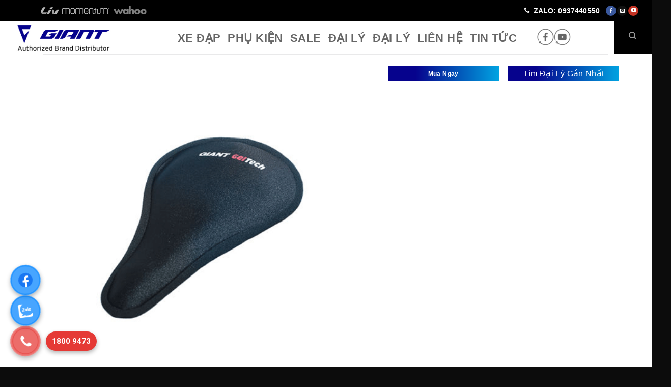

--- FILE ---
content_type: text/html; charset=UTF-8
request_url: https://giant.vn/shop/gel-saddle-cover/
body_size: 57089
content:
<!DOCTYPE html>
<!--[if IE 9 ]> <html lang="en-US" class="ie9 loading-site no-js"> <![endif]-->
<!--[if IE 8 ]> <html lang="en-US" class="ie8 loading-site no-js"> <![endif]-->
<!--[if (gte IE 9)|!(IE)]><!--><html lang="en-US" class="loading-site no-js"> <!--<![endif]-->
<head>
<meta charset="UTF-8" />
<meta name="viewport" content="width=device-width, initial-scale=1.0, maximum-scale=1.0, user-scalable=no" />
<link rel="profile" href="http://gmpg.org/xfn/11" />
<link rel="pingback" href="https://giant.vn/xmlrpc.php" />
<script>(function(html){html.className = html.className.replace(/\bno-js\b/,'js')})(document.documentElement);</script>
<title>Bao Yên Xe Đạp GIANT Saddle Cover Self Made Rim Raw Gel &#8211; Xe đạp Giant International &#8211; NPP độc quyền thương hiệu Xe đạp Giant Quốc tế tại Việt Nam</title>
<link rel='dns-prefetch' href='//maps.googleapis.com' />
<link rel='dns-prefetch' href='//unpkg.com' />
<link rel='dns-prefetch' href='//s.w.org' />
<link rel="alternate" type="application/rss+xml" title="Xe đạp Giant International - NPP độc quyền thương hiệu Xe đạp Giant Quốc tế tại Việt Nam &raquo; Feed" href="https://giant.vn/feed/" />
<link rel="alternate" type="application/rss+xml" title="Xe đạp Giant International - NPP độc quyền thương hiệu Xe đạp Giant Quốc tế tại Việt Nam &raquo; Comments Feed" href="https://giant.vn/comments/feed/" />
<meta property="og:image" content="https://giant.vn/wp-content/uploads/2020/09/770950-500.gif"/>		<script type="text/javascript">
window._wpemojiSettings = {"baseUrl":"https:\/\/s.w.org\/images\/core\/emoji\/11\/72x72\/","ext":".png","svgUrl":"https:\/\/s.w.org\/images\/core\/emoji\/11\/svg\/","svgExt":".svg","source":{"concatemoji":"https:\/\/giant.vn\/wp-includes\/js\/wp-emoji-release.min.js?ver=5.0.4"}};
!function(a,b,c){function d(a,b){var c=String.fromCharCode;l.clearRect(0,0,k.width,k.height),l.fillText(c.apply(this,a),0,0);var d=k.toDataURL();l.clearRect(0,0,k.width,k.height),l.fillText(c.apply(this,b),0,0);var e=k.toDataURL();return d===e}function e(a){var b;if(!l||!l.fillText)return!1;switch(l.textBaseline="top",l.font="600 32px Arial",a){case"flag":return!(b=d([55356,56826,55356,56819],[55356,56826,8203,55356,56819]))&&(b=d([55356,57332,56128,56423,56128,56418,56128,56421,56128,56430,56128,56423,56128,56447],[55356,57332,8203,56128,56423,8203,56128,56418,8203,56128,56421,8203,56128,56430,8203,56128,56423,8203,56128,56447]),!b);case"emoji":return b=d([55358,56760,9792,65039],[55358,56760,8203,9792,65039]),!b}return!1}function f(a){var c=b.createElement("script");c.src=a,c.defer=c.type="text/javascript",b.getElementsByTagName("head")[0].appendChild(c)}var g,h,i,j,k=b.createElement("canvas"),l=k.getContext&&k.getContext("2d");for(j=Array("flag","emoji"),c.supports={everything:!0,everythingExceptFlag:!0},i=0;i<j.length;i++)c.supports[j[i]]=e(j[i]),c.supports.everything=c.supports.everything&&c.supports[j[i]],"flag"!==j[i]&&(c.supports.everythingExceptFlag=c.supports.everythingExceptFlag&&c.supports[j[i]]);c.supports.everythingExceptFlag=c.supports.everythingExceptFlag&&!c.supports.flag,c.DOMReady=!1,c.readyCallback=function(){c.DOMReady=!0},c.supports.everything||(h=function(){c.readyCallback()},b.addEventListener?(b.addEventListener("DOMContentLoaded",h,!1),a.addEventListener("load",h,!1)):(a.attachEvent("onload",h),b.attachEvent("onreadystatechange",function(){"complete"===b.readyState&&c.readyCallback()})),g=c.source||{},g.concatemoji?f(g.concatemoji):g.wpemoji&&g.twemoji&&(f(g.twemoji),f(g.wpemoji)))}(window,document,window._wpemojiSettings);
</script>
<style type="text/css">
img.wp-smiley,
img.emoji {
display: inline !important;
border: none !important;
box-shadow: none !important;
height: 1em !important;
width: 1em !important;
margin: 0 .07em !important;
vertical-align: -0.1em !important;
background: none !important;
padding: 0 !important;
}
</style>
<!-- <link rel='stylesheet' id='search-style-css'  href='https://giant.vn/wp-content/plugins/custom_display_product_event/css/style.css?ver=1.0.0' type='text/css' media='all' /> -->
<!-- <link rel='stylesheet' id='wp-block-library-css'  href='https://giant.vn/wp-includes/css/dist/block-library/style.min.css?ver=5.0.4' type='text/css' media='all' /> -->
<!-- <link rel='stylesheet' id='contact-form-7-css'  href='https://giant.vn/wp-content/plugins/contact-form-7/includes/css/styles.css?ver=5.1.1' type='text/css' media='all' /> -->
<!-- <link rel='stylesheet' id='photoswipe-css'  href='https://giant.vn/wp-content/plugins/woocommerce/assets/css/photoswipe/photoswipe.css?ver=3.5.5' type='text/css' media='all' /> -->
<!-- <link rel='stylesheet' id='photoswipe-default-skin-css'  href='https://giant.vn/wp-content/plugins/woocommerce/assets/css/photoswipe/default-skin/default-skin.css?ver=3.5.5' type='text/css' media='all' /> -->
<link rel="stylesheet" type="text/css" href="//giant.vn/wp-content/cache/wpfc-minified/9jmaohu9/72eh.css" media="all"/>
<style id='woocommerce-inline-inline-css' type='text/css'>
.woocommerce form .form-row .required { visibility: visible; }
</style>
<!-- <link rel='stylesheet' id='wpsl-styles-css'  href='https://giant.vn/wp-content/plugins/wp-store-locator/css/styles.min.css?ver=2.2.233' type='text/css' media='all' /> -->
<!-- <link rel='stylesheet' id='admin-styles-q-css'  href='https://giant.vn/wp-content/themes/flatsome-child/style/css_cua_hang_2.css?ver=5.0.4' type='text/css' media='all' /> -->
<link rel="stylesheet" type="text/css" href="//giant.vn/wp-content/cache/wpfc-minified/326fc0iw/9kc31.css" media="all"/>
<link rel='stylesheet' id='google-maps-markerclusterer-css'  href='https://unpkg.com/@googlemaps/markerclusterer/dist/index.min.js?ver=1.0.0' type='text/css' media='all' />
<link rel='stylesheet' id='flickity-css'  href='https://unpkg.com/flickity@2/dist/flickity.min.css?ver=1.0.0' type='text/css' media='all' />
<!-- <link rel='stylesheet' id='wpsl-store-style-css'  href='https://giant.vn/wp-content/themes/flatsome-child/func/custom-store-locator/assets/style/store.css?ver=1.0.0' type='text/css' media='all' /> -->
<!-- <link rel='stylesheet' id='wpsl-store-page-style-css'  href='https://giant.vn/wp-content/themes/flatsome-child/func/custom-store-locator/assets/style/page.css?ver=1.0.0' type='text/css' media='all' /> -->
<!-- <link rel='stylesheet' id='wpsl-store-layout1-css'  href='https://giant.vn/wp-content/themes/flatsome-child/func/custom-store-locator/assets/style/layout1.css?ver=1.0.0' type='text/css' media='all' /> -->
<!-- <link rel='stylesheet' id='wpsl-store-layout2-css'  href='https://giant.vn/wp-content/themes/flatsome-child/func/custom-store-locator/assets/style/layout2.css?ver=1.0.0' type='text/css' media='all' /> -->
<!-- <link rel='stylesheet' id='wpsl-store-types-css'  href='https://giant.vn/wp-content/themes/flatsome-child/func/custom-store-locator/assets/style/store-types.css?ver=1.0.0' type='text/css' media='all' /> -->
<!-- <link rel='stylesheet' id='wpsl-store-types-slider-css'  href='https://giant.vn/wp-content/themes/flatsome-child/func/custom-store-locator/assets/style/store-types-slider.css?ver=1.0.0' type='text/css' media='all' /> -->
<!-- <link rel='stylesheet' id='flatsome-icons-css'  href='https://giant.vn/wp-content/themes/flatsome/assets/css/fl-icons.css?ver=3.3' type='text/css' media='all' /> -->
<!-- <link rel='stylesheet' id='flatsome-main-css'  href='https://giant.vn/wp-content/themes/flatsome/assets/css/flatsome.css?ver=3.6.0' type='text/css' media='all' /> -->
<!-- <link rel='stylesheet' id='flatsome-shop-css'  href='https://giant.vn/wp-content/themes/flatsome/assets/css/flatsome-shop.css?ver=3.6.0' type='text/css' media='all' /> -->
<!-- <link rel='stylesheet' id='flatsome-style-css'  href='https://giant.vn/wp-content/themes/flatsome-child/style.css?ver=3.6.0' type='text/css' media='all' /> -->
<link rel="stylesheet" type="text/css" href="//giant.vn/wp-content/cache/wpfc-minified/989uft7t/2rzr7.css" media="all"/>
<script src='//giant.vn/wp-content/cache/wpfc-minified/dt348pbc/2rzr7.js' type="text/javascript"></script>
<!-- <script type='text/javascript' src='https://giant.vn/wp-includes/js/jquery/jquery.js?ver=1.12.4'></script> -->
<!-- <script type='text/javascript' src='https://giant.vn/wp-includes/js/jquery/jquery-migrate.min.js?ver=1.4.1'></script> -->
<!-- <script type='text/javascript' src='https://giant.vn/wp-content/themes/flatsome-child/js/js_cua_hang_2.js?ver=1.0'></script> -->
<link rel='https://api.w.org/' href='https://giant.vn/wp-json/' />
<link rel="EditURI" type="application/rsd+xml" title="RSD" href="https://giant.vn/xmlrpc.php?rsd" />
<link rel="wlwmanifest" type="application/wlwmanifest+xml" href="https://giant.vn/wp-includes/wlwmanifest.xml" /> 
<meta name="generator" content="WordPress 5.0.4" />
<meta name="generator" content="WooCommerce 3.5.5" />
<link rel="canonical" href="https://giant.vn/shop/gel-saddle-cover/" />
<link rel='shortlink' href='https://giant.vn/?p=3613' />
<link rel="alternate" type="application/json+oembed" href="https://giant.vn/wp-json/oembed/1.0/embed?url=https%3A%2F%2Fgiant.vn%2Fshop%2Fgel-saddle-cover%2F" />
<link rel="alternate" type="text/xml+oembed" href="https://giant.vn/wp-json/oembed/1.0/embed?url=https%3A%2F%2Fgiant.vn%2Fshop%2Fgel-saddle-cover%2F&#038;format=xml" />
<style type="text/css">
#category-posts-3-internal .cat-post-item img {max-width: initial; max-height: initial; margin: initial;}
#category-posts-3-internal .cat-post-author {margin-bottom: 0;}
#category-posts-3-internal .cat-post-thumbnail {margin: 5px 10px 5px 0;}
#category-posts-3-internal .cat-post-item:before {content: ""; clear: both;}
#category-posts-3-internal .cat-post-title {font-size: 15px;}
#category-posts-3-internal .cat-post-current .cat-post-title {font-weight: bold; text-transform: uppercase;}
#category-posts-3-internal .cat-post-date {font-size: 14px; line-height: 18px; font-style: italic; margin-bottom: 5px;}
#category-posts-3-internal .cat-post-comment-num {font-size: 14px; line-height: 18px;}
#category-posts-3-internal .cat-post-item {border-bottom: 1px solid #ccc;	list-style: none; list-style-type: none; margin: 3px 0;	padding: 3px 0;}
#category-posts-3-internal .cat-post-item:last-child {border-bottom: none;}
#category-posts-3-internal .cat-post-item:after {content: ""; display: table;	clear: both;}
#category-posts-3-internal p {margin:5px 0 0 0}
#category-posts-3-internal li > div {margin:5px 0 0 0; clear:both;}
#category-posts-3-internal .dashicons {vertical-align:middle;}
#category-posts-3-internal .cat-post-crop {overflow: hidden; display:inline-block}
#category-posts-3-internal .cat-post-item img {margin: initial;}
#category-posts-3-internal .cat-post-do-not-wrap-thumbnail {display:flex;}
#category-posts-3-internal .cat-post-thumbnail {float:left;}
</style>
<script type="text/javascript">
var ajaxurl = "https://giant.vn/wp-admin/admin-ajax.php";
var nonce = 'f4911c0914';
var is_login = false;
var id_pro_local = 3613    </script>
<script src='https://kit.fontawesome.com/0bc0e16f77.js' crossorigin='anonymous'></script>
<!-- <link href="https://giant.vn/wp-content/themes/flatsome-child/toan-nguyen/style/css_binh_luan.css" rel="stylesheet"> -->
<link rel="stylesheet" type="text/css" href="//giant.vn/wp-content/cache/wpfc-minified/qh6w3u51/2rzr7.css" media="all"/>
<script src='//giant.vn/wp-content/cache/wpfc-minified/erq9mtf9/2rzr7.js' type="text/javascript"></script>
<!-- <script src="https://giant.vn/wp-content/themes/flatsome-child/toan-nguyen/js/js_binh_luan.js"></script> -->
<!-- <script src="https://giant.vn/wp-content/themes/flatsome-child/toan-nguyen/js/js_phan_binh_luan.js"></script> -->
<script type="text/javascript">
var ajaxurl = "https://giant.vn/wp-admin/admin-ajax.php";
var nonce = 'f4911c0914';
</script>
<script type="text/javascript">
var id_pro_current = "3613";
</script>
<link rel="shortcut icon" type="image/png" href="https://giant.vn/wp-content/themes/flatsome/../flatsome-child/images/favicon.png" /><style>.bg{opacity: 0; transition: opacity 1s; -webkit-transition: opacity 1s;} .bg-loaded{opacity: 1;}</style><!--[if IE]><link rel="stylesheet" type="text/css" href="https://giant.vn/wp-content/themes/flatsome/assets/css/ie-fallback.css"><script src="//cdnjs.cloudflare.com/ajax/libs/html5shiv/3.6.1/html5shiv.js"></script><script>var head = document.getElementsByTagName('head')[0],style = document.createElement('style');style.type = 'text/css';style.styleSheet.cssText = ':before,:after{content:none !important';head.appendChild(style);setTimeout(function(){head.removeChild(style);}, 0);</script><script src="https://giant.vn/wp-content/themes/flatsome/assets/libs/ie-flexibility.js"></script><![endif]-->    <script type="text/javascript">
WebFontConfig = {
google: { families: [ "Encode+Sans+Condensed:regular,700","Source+Sans+Pro:regular,regular:vietnamese","Encode+Sans+Expanded:regular,regular:vietnamese","Encode+Sans+Semi+Condensed:regular,600:vietnamese", ] }
};
(function() {
var wf = document.createElement('script');
wf.src = 'https://ajax.googleapis.com/ajax/libs/webfont/1/webfont.js';
wf.type = 'text/javascript';
wf.async = 'true';
var s = document.getElementsByTagName('script')[0];
s.parentNode.insertBefore(wf, s);
})(); </script>
<noscript><style>.woocommerce-product-gallery{ opacity: 1 !important; }</style></noscript>
<link rel="icon" href="https://giant.vn/wp-content/uploads/2022/02/Favicon.png" sizes="32x32" />
<link rel="icon" href="https://giant.vn/wp-content/uploads/2022/02/Favicon.png" sizes="192x192" />
<link rel="apple-touch-icon-precomposed" href="https://giant.vn/wp-content/uploads/2022/02/Favicon.png" />
<meta name="msapplication-TileImage" content="https://giant.vn/wp-content/uploads/2022/02/Favicon.png" />
<style id="custom-css" type="text/css">:root {--primary-color: #00a7e3;}/* Site Width */.header-main{height: 65px}#logo img{max-height: 65px}#logo{width:200px;}.header-bottom{min-height: 55px}.header-top{min-height: 20px}.transparent .header-main{height: 265px}.transparent #logo img{max-height: 265px}.has-transparent + .page-title:first-of-type,.has-transparent + #main > .page-title,.has-transparent + #main > div > .page-title,.has-transparent + #main .page-header-wrapper:first-of-type .page-title{padding-top: 295px;}.header.show-on-scroll,.stuck .header-main{height:70px!important}.stuck #logo img{max-height: 70px!important}.search-form{ width: 80%;}.header-bg-color, .header-wrapper {background-color: #ffffff}.header-bottom {background-color: #f1f1f1}.header-main .nav > li > a{line-height: 16px }.stuck .header-main .nav > li > a{line-height: 50px }@media (max-width: 549px) {.header-main{height: 70px}#logo img{max-height: 70px}}.nav-dropdown{font-size:100%}.header-top{background-color:#000000!important;}.blog-wrapper{background-color: #e5e5e5;}/* Color */.accordion-title.active, .has-icon-bg .icon .icon-inner,.logo a, .primary.is-underline, .primary.is-link, .badge-outline .badge-inner, .nav-outline > li.active> a,.nav-outline >li.active > a, .cart-icon strong,[data-color='primary'], .is-outline.primary{color: #00a7e3;}/* Color !important */[data-text-color="primary"]{color: #00a7e3!important;}/* Background */.scroll-to-bullets a,.featured-title, .label-new.menu-item > a:after, .nav-pagination > li > .current,.nav-pagination > li > span:hover,.nav-pagination > li > a:hover,.has-hover:hover .badge-outline .badge-inner,button[type="submit"], .button.wc-forward:not(.checkout):not(.checkout-button), .button.submit-button, .button.primary:not(.is-outline),.featured-table .title,.is-outline:hover, .has-icon:hover .icon-label,.nav-dropdown-bold .nav-column li > a:hover, .nav-dropdown.nav-dropdown-bold > li > a:hover, .nav-dropdown-bold.dark .nav-column li > a:hover, .nav-dropdown.nav-dropdown-bold.dark > li > a:hover, .is-outline:hover, .tagcloud a:hover,.grid-tools a, input[type='submit']:not(.is-form), .box-badge:hover .box-text, input.button.alt,.nav-box > li > a:hover,.nav-box > li.active > a,.nav-pills > li.active > a ,.current-dropdown .cart-icon strong, .cart-icon:hover strong, .nav-line-bottom > li > a:before, .nav-line-grow > li > a:before, .nav-line > li > a:before,.banner, .header-top, .slider-nav-circle .flickity-prev-next-button:hover svg, .slider-nav-circle .flickity-prev-next-button:hover .arrow, .primary.is-outline:hover, .button.primary:not(.is-outline), input[type='submit'].primary, input[type='submit'].primary, input[type='reset'].button, input[type='button'].primary, .badge-inner{background-color: #00a7e3;}/* Border */.nav-vertical.nav-tabs > li.active > a,.scroll-to-bullets a.active,.nav-pagination > li > .current,.nav-pagination > li > span:hover,.nav-pagination > li > a:hover,.has-hover:hover .badge-outline .badge-inner,.accordion-title.active,.featured-table,.is-outline:hover, .tagcloud a:hover,blockquote, .has-border, .cart-icon strong:after,.cart-icon strong,.blockUI:before, .processing:before,.loading-spin, .slider-nav-circle .flickity-prev-next-button:hover svg, .slider-nav-circle .flickity-prev-next-button:hover .arrow, .primary.is-outline:hover{border-color: #00a7e3}.nav-tabs > li.active > a{border-top-color: #00a7e3}.widget_shopping_cart_content .blockUI.blockOverlay:before { border-left-color: #00a7e3 }.woocommerce-checkout-review-order .blockUI.blockOverlay:before { border-left-color: #00a7e3 }/* Fill */.slider .flickity-prev-next-button:hover svg,.slider .flickity-prev-next-button:hover .arrow{fill: #00a7e3;}.success.is-underline:hover,.success.is-outline:hover,.success{background-color: #777779}.success-color, .success.is-link, .success.is-outline{color: #777779;}.success-border{border-color: #777779!important;}body{font-size: 100%;}@media screen and (max-width: 549px){body{font-size: 100%;}}body{font-family:"Source Sans Pro", sans-serif}body{font-weight: 0}body{color: #333333}.nav > li > a {font-family:"Encode Sans Expanded", sans-serif;}.nav > li > a {font-weight: 0;}h1,h2,h3,h4,h5,h6,.heading-font, .off-canvas-center .nav-sidebar.nav-vertical > li > a{font-family: "Encode Sans Condensed", sans-serif;}h1,h2,h3,h4,h5,h6,.heading-font,.banner h1,.banner h2{font-weight: 700;}h1,h2,h3,h4,h5,h6,.heading-font{color: #333333;}.alt-font{font-family: "Encode Sans Semi Condensed", sans-serif;}.alt-font{font-weight: 600!important;}.header:not(.transparent) .header-nav.nav > li > a {color: #ffffff;}.header:not(.transparent) .header-nav.nav > li > a:hover,.header:not(.transparent) .header-nav.nav > li.active > a,.header:not(.transparent) .header-nav.nav > li.current > a,.header:not(.transparent) .header-nav.nav > li > a.active,.header:not(.transparent) .header-nav.nav > li > a.current{color: #ffffff;}.header-nav.nav-line-bottom > li > a:before,.header-nav.nav-line-grow > li > a:before,.header-nav.nav-line > li > a:before,.header-nav.nav-box > li > a:hover,.header-nav.nav-box > li.active > a,.header-nav.nav-pills > li > a:hover,.header-nav.nav-pills > li.active > a{color:#FFF!important;background-color: #ffffff;}.is-divider{background-color: rgba(0,0,0,0);}.shop-page-title.featured-title .title-overlay{background-color: rgba(74,136,191,0.3);}.products.has-equal-box-heights .box-image {padding-top: 80%;}.badge-inner.on-sale{background-color: #dd3333}.shop-page-title.featured-title .title-bg{ background-image: url(https://giant.vn/wp-content/uploads/2020/09/770950-500.gif)!important;}@media screen and (min-width: 550px){.products .box-vertical .box-image{min-width: 600px!important;width: 600px!important;}}.footer-1{background-color: #ffffff}.footer-2{background-color: #0c0c0c}.absolute-footer, html{background-color: #0c0c0c}/* Custom CSS Mobile */@media (max-width: 549px){.single-product .single_variation_wrap .woocommerce-variation.single_variation {display: block !important;}}.label-new.menu-item > a:after{content:"New";}.label-hot.menu-item > a:after{content:"Hot";}.label-sale.menu-item > a:after{content:"Sale";}.label-popular.menu-item > a:after{content:"Popular";}</style>		<style type="text/css" id="wp-custom-css">
.badge-container.absolute.left.top.z-1 {
display: none;
}
.badge-container.is-larger.absolute.left.top.z-1 {
display: none;
}
.footer-2 .col {
max-width: 14.66%;
flex-basis: 14.66%;
}
.footer-2 {
padding-left: 5%;
}
.home .container {
max-width: 100%;
}
.page-id-84 .row {
max-width: 100%;
}
.page-id-25 .row {
max-width: 100%;
}
.page-id-25 .row .section-block-showroom {
padding-left:100px;
padding-right: 65px;
}
.page-id-25 .container {
max-width:100%
}
.page-id-25 .section-title.section-title-normal span {
padding-left:0;
}
.page-id-25 h3.section-title.section-title-normal .section-title-main {
padding-left:100px;
}
h4 a.title-page-wahoo .title-page-wahoo-span {
font-family:Roboto;
}
.page-template-forum .tooltip {
font-size: 8px !important;
}
.single-product .tooltip {
font-size: 8px !important;
}
.page-template-forum .icon-envelop {
top:1px;
}
.page-template-forum .tooltip {
opacity:1;
}
.page-id-25 .row .section-block-dai-ly {
padding-left:100px;
}
.row_one_right {
height: AUTO !important;
}
.title_widget {
background: linear-gradient(to right,#060385 25%,#29a3da 100%)!important;
}
.page-id-37947 .page-wrapper {
padding-top: 0;
padding-bottom:0;
}
.page-id-37947 .row {
max-width:100%;
}
.tax-product_cat .product-quick-view-container  .variation-product-giant {
width: 100% !important;
}
.page-id-37947 .col {
padding:0;
}
.row-san-pham-tap-luyen-tai-nha .row {
padding-left:6% !important;
padding-right:4% !important;
}
.row-home-new, .row-home-new .row {
max-width:100%;
}
.email-hor {
background-image: none !important;
background-color: #06038d;
}
.row-small>.flickity-viewport>.flickity-slider>.col, .row-small>.col {
padding: 0 15px 30px;
margin-bottom: 0;
}
.cart .pn_buy_now_tra_gop {
margin-top: 10px;
}
form.variations_form.cart .pn_buy_now_tra_gop {
margin-top: 0px;
}
.img_black_friday_category {
display: none;
}
.product-footer .product-tabs { 
top: 70px;
}
.pn_xem_tat_ca
{
padding-bottom: 0px !important;
}
ul.menu>li, .widget>ul>li {
font-size: 14px !important;
}
.footer-widgets .widget-title {
font-size: 16px !important;
}
@media(max-width: 767px)
{
.tax-product_cat .product-quick-view-container  .variation-product-giant {
width: 100% !important;
}
#mobile-menu-phone {
margin-top:0;
}
.related-products-wrapper .price-wrapper-giant-vn .lop {
padding-top: 7px !important;
}
.single-product del .woocommerce-Price-currencySymbol {
vertical-align: top !important;
font-size: 12px !important;
}
.product-quick-view-container .select_option_code {
margin-right: 10px !important;
}
.product-quick-view-container .select_option {
min-width: 58px;
}
}
@media(max-width: 678px)
{
.tax-product_cat .variation-product-giant {
width: 100% !important;
}
.banner-grid-wrapper .col.grid-col.home_grid_1 {
height: 355px !important;
}
html .row.co-the-ban-chua-biet {
margin-left: -7px !important;
}
.banner-grid-wrapper .col.grid-col.home_grid_3, .banner-grid-wrapper .col.grid-col.home_grid_2 {
height: 175px !important;
}
}
#shipping_phone_field {
width: 48%;
order: 8;
}
.woocommerce-billing-fields__field-wrapper{
flex-direction: column;
}
#billing_state_field, #billing_city_field, #billing_email_field, #shipping_state_field, #shipping_city_field{
width: 100%;
}
#billing_last_name_field{
width: 100%;
}
input[type='email'], input[type='date'], input[type='search'], input[type='number'], input[type='text'], input[type='tel'], input[type='url'], input[type='password'], textarea, .select-resize-ghost, .select2-container .select2-choice, .select2-container .select2-selection{
display: block;
width: 100%;
box-sizing: border-box;
padding: 11px 14px 12px;
border: 1px solid #CBCAC9;
background: #e0e0e0;
color: #333;
border-radius: 5px;
height: auto !important;
}
.select2-selection__arrow b{
border-color: #888 transparent transparent transparent !important;
}
.page-template-forum section.row {
max-width:100%;
}
.select2-container--default .select2-selection--single .select2-selection__rendered{
line-height: 28px !important;
}
.select2-container--default .select2-selection--single .select2-selection__arrow{
height: 100%;
}
.form-row label{
margin-bottom: 10px;
}
.woocommerce-shipping-fields__field-wrapper{
flex-direction: column;
}
#billing_first_name_field {
display: none;
}
#shipping_phone_field {
width: 48%;
margin-right: 4%;
}
#shipping_email_field {
width: 48%;
}
.woocommerce-billing-fields__field-wrapper .form-row {
flex-basis: 100% !important; 
max-width: 100% !important; 
}
.woocommerce-shipping-fields {
display:none;
}
.woocommerce-shipping-totals {
display:block
}
.woocommerce-shipping-totals th {
display:block
}
p#billing_address_1_field {
width:100% !important;
}
.shipping ul {
min-width: 150px;
width: 200%;
text-align: left;
}
/*fundiin*/
/*Bai viet cho chay*/
#run_banner_news_big .mb-4 {
margin-bottom: 0 !important;
}
.title_chuan_item_news-custom-vb {
font-size: 15px !important;
}
.pb-2.div_item_news_right_widget_928 {
padding-top:31px;
}
/* tab chinh sach bao hanh */
.pn_chinh_sach_bao_hanh h4
{
font-size: 30px;
}
/*giam gia 10%*/
.img_event {
width: 80px !important;
}
.img_event_option
{
width: 90px !important;
}
.section-contact-page {
padding-top:0 !important;
padding-bottom:0 !important;
}
#menu-item-38097 {
display:none;
}
.single_variation_wrap .div_ma_sp, #idhethang,
.woocommerce-variation.single_variation{
}
.tax-product_cat .img_new_arival
{
width: 80px;
}
@media (min-width: 2500px){
#tab-related_products .flickity-enabled.is-draggable .flickity-viewport {
min-height:530px;
}
}
@media (max-width: 767px){
.footer-2 .col {
max-width: 100%;
flex-basis: 100%;
}
.dvls_maps_3col {
margin: 0 -5px;
width: 100% !important;
}
html .row.co-the-ban-chua-biet {
margin-left: -7px !important;
}
.bao-duong-xe-dap-dinh-ky {
padding-bottom:0 !important;
}
.lop {
padding-bottom:5px;
}
.video-hd-lap-rap_tab:before, .chon-kich-co_tab:before {
width: 15px;
height: 15px;
left: 10px;
top: 10px;
}
.related-products-wrapper .price-wrapper-giant-vn span span.woocommerce-Price-amount {
font-size: 12px;
}
.price-wrapper-giant-vn span span.woocommerce-Price-amount span.woocommerce-Price-currencySymbol {
font-size: 8px;
}
.related-products-wrapper .price-wrapper-giant-vn .lop {
display: block !important;
font-size: 8px;
width: 50%;
padding-top:2px;
}
.price {
padding-left: 0px;
text-align: center;
}
.product-lightbox-inner .plain h1 {
font-size: 16px;
text-align: center;
}
.product-lightbox .product-info .price-wrapper .amount, .product-lightbox .product-info .price-wrapper .price ins .amount {
font-size: 18px;
text-align: center;
justify-content: center;
}
.add-to-cart-giant .display_info_fundiin {
display: block;
}
.tax-product_cat .variation-product-giant-tr .value {
padding-left:2%;
}
.variation-product-giant {
display: block;
}
.mfp-content .nav-sidebar-ul li:last-child a  {
color: #000;
font-weight:700;
}
.page-id-37947 .row {
max-width: 104%;
}
.page-id-37947 .section-title-container {
margin-bottom: 0;
}
.page-id-37947 .section-title.section-title-normal span {
padding-left: 0;
}
.tro-thanh-dai-ly-title strong {
font-size:20px;
}
.tro-thanh-dai-ly-title {
padding-left:20px
}
.page-id-25 .row .section-block-showroom {
padding-left: 30px;
padding-right: 0px;
padding-top: 0 !important;
padding-bottom: 0 !important;
}
.page-id-25 h3.section-title.section-title-normal .section-title-main {
padding-left: 25px;
}
.page-id-25 .row .section-block-dai-ly {
padding-left: 30px;
padding-right: 0px;
padding-top: 0 !important;
padding-bottom: 0 !important;
}
}
@media screen and (max-width: 849px) {
.page-id-25 .col {
padding-bottom: 0;
}
}
.blog-deadler-tn .box-blog-post .image-cover img {
object-fit: contain;
}
.binh_luan_tab, .additional_information_tab {
display: none !important;
}
.price-wrapper.price-wrapper-giant-vn {
align-items: center;
padding-top: 5px;
padding-bottom: 5px;
}
.header-nav-main .nav-column li:last-child a {
color: #000;
font-weight:700;
}
.row-home-new .view_chuan_item_news-vinbike {
display:none;
}
.row-home-new .col {
padding-bottom:10px;
}
.tax-product_cat .variation-product-giant-tr .value {
padding-left:3%;
}
.variable-product-cat .pn_hide .select_option_code {
margin-right: 3px !important;
}
.tax-product_cat .variation-product-giant-tr {
width:100%;
display: block;
}
.tax-product_cat .variation-product-giant {
width:50%;
}
.tax-product_cat #item_name-color {
display:none;
}
.related-products-wrapper .price-wrapper-giant-vn .lop {
display: block;
}
.custom-related-product .lop {
display:none;
}
.nav-dropdown.nav-dropdown-default>li>a {
font-weight:700;
}
.woof_container_inner_danhmcsnphm input {
opacity: 1;
position: inherit;
}
span.amount {
color: #333333;
font-weight:700;
font-size:22px;
font-style:normal;
}
.woocommerce-Price-currencySymbol {
font-size: 14px;
vertical-align: top;
}
.product-gallery-giant {
padding-right: 3%;
padding-left: 5% !important;
}
.product-info-giant {
padding-right: 5% !important;
}
.select_option {
border: 2px solid #d6d3d3;
}
.price-wrapper-giant-vn span ins span.woocommerce-Price-amount {
color:red;
font-size: 16px;
padding-right: 10px;
}
.price-wrapper-giant-vn span ins span.woocommerce-Price-amount span.woocommerce-Price-currencySymbol {
color:red;
font-size: 10px;
}
.price-wrapper-giant-vn span del span.woocommerce-Price-amount {
font-size: 12px;
}
.price-wrapper-giant-vn span del span.woocommerce-Price-amount span.woocommerce-Price-currencySymbol {
font-size: 8px;
}
.price-wrapper .price {
display: flex;
flex-direction: row-reverse;
justify-content: flex-end;
}
#tn_tien_mat {
background-color:transparent;
}
#tn_tien_mat p {
color: #06038b;
}
#tn_tien_mat:hover {
background-color:#06038b;
color: #ffffff;
}
#tn_tien_mat:hover p {
color: #ffffff;
}
#tn_chuyen_khoan:hover, #tn_tra_gop_fundiin:hover {
background-color:#06038b;
}
#tn_chuyen_khoan:hover p, #tn_tra_gop_fundiin:hover p {
color: #ffffff;
}
#tn_tra_gop:hover, #tn_tra_gop_qua_the:hover {
background-color:#06038b;
}
#tn_tra_gop:hover p, #tn_tra_gop_qua_the:hover p {
color: #ffffff;
}
.lop {
width:29%;
font-size:14px;
}
.price {
width:75%;
}
.nut-custom-day-do-nhip-tim {
background-color:#000;
}
.page-id-38894 .su-tabs {
padding-top: 3%;
}
.content_showroom {
padding-top: 4%;
}
.row.co-the-ban-chua-biet {
margin-left: 10px !important;
}
@media (max-width: 1370px) and (min-width: 1081px){
.lop {
width:30%;
font-size:12px;
}	
}
.home .img_event_home {
width: 100px;
}
.tax-product_cat .img_event {
width:80px !important;
}
.product-template-default .img_event {
width:100px !important;
}
.product-template-default #tab-related_products .img_event {
width:70px !important;
}
.page-id-38894 .large-12.col {
padding:0;
}
.page-id-38894 .large-12.col.content_showroom {
padding-top: 4%;
}
.flex-col.flex-left {
margin-left: 3.3%;
}
@media (min-width: 1800px) {
.flex-col.flex-left {
margin-left: 3.3%;
}
}
@media (max-width: 1400px) and (min-width: 1200px) {
.flex-col.flex-left {
margin-left: 4.3%;
}
}
ins span.amount {
color: red;
font-weight: bold !important;
font-size: 23px;
}
.add-to-cart-giant .display_info_fundiin {
display: none;
}
@media (max-width: 767px) {
.product-info .price-wrapper .price del .amount {
font-size: 24px;
padding-left: 10%;
}
.add-to-cart-giant .display_info_fundiin {
display: block !important;
}
}
.cua_hang_pc {
display: block !important;
}
.page-id-42522 .img_event {
width: 85px !important;
}
.stock.in-stock {
display: none !important;
}
/*============thong tin san pham nhan phu =======================*/
.thong_tin_nhan_phu .heading  h3 {
display: none;
}
.thong_tin_nhan_phu th {
text-transform: inherit;
color: #606060;
font-size: 14px;
font-family: 'Open Sans',Regular,sans-serif;
border-bottom: 1px solid #A4A4A4 !important;
}
.thong_tin_nhan_phu td {
text-align: right;
color: #606060;
font-size: 14px;
font-family: 'Open Sans',Regular,sans-serif;
border-bottom: 1px solid #A4A4A4 !important;
}	
#tab-thong-tin-san-pham {
background-color: #cccccc;
}
.related-products-wrapper .price-wrapper-giant-vn span del span.woocommerce-Price-amount {
font-size: 12px;
}
.related-products-wrapper .price-wrapper-giant-vn span ins span.woocommerce-Price-amount {
font-size: 14px;
}
@media (max-width: 767px) {
.thong_tin_nhan_phu th {
width: 34%;
font-size: 14px;
}
.thong_tin_nhan_phu td {
font-size: 14px;
}
#tab-related_products .price-wrapper .price {
display: block;
}
/* 	#tab-related_products .price-wrapper-giant-vn {
display: block;
background-color: #eaeaea;
} */
}
.page-id-42522 .img_new_arival {
width: 100px
}
.product-template-default .img_new_arival {
width: 100px !important;
}
.alert.is-link, .alert.is-outline {
color: #06038d;
border: 2px solid #06038d !important;
}
.alert.is-outline:hover {
background-color: #06038d;
border-color: #06038d;
color: #fff;
}
.row-form-goi-xe-dap-vinbike {
margin-top: 40px;
}
input[type='email'], input[type='date'], input[type='search'], input[type='number'], input[type='text'], input[type='tel'], input[type='url'], input[type='password'], textarea, select, .select-resize-ghost, .select2-container .select2-choice, .select2-container .select2-selection {
display: block;
width: 100%;
box-sizing: border-box;
padding: 15px 14px 15px;
border: 1px solid #CBCAC9;
background: #e0e0e0;
color: #555;
border-radius: 5px;
height: auto !important;
}
.woocommerce-ordering select.orderby {
background-repeat: no-repeat;
background-position: center right;
}
select {
background-repeat: no-repeat;
background-position: center right;
}
#block_widget-16 .social-icons {
display: flex;
}
.page-template-forum #block_widget-16 .tooltip {
font-size: 14px !important;
}
del {
text-decoration: none;
}
del span.amount {
text-decoration: line-through;
}
del .woocommerce-Price-currencySymbol {
vertical-align: unset;
font-size: 12px !important;
}
.flickity-page-dots {
left: 50% !important;
transform: translateX(-50%) !important;
}
</style>
<link href="https://stackpath.bootstrapcdn.com/font-awesome/4.7.0/css/font-awesome.min.css" rel="stylesheet" integrity="sha384-wvfXpqpZZVQGK6TAh5PVlGOfQNHSoD2xbE+QkPxCAFlNEevoEH3Sl0sibVcOQVnN" crossorigin="anonymous">
</head>
<body class="product-template-default single single-product postid-3613 woocommerce woocommerce-page woocommerce-no-js page-gel-saddle-cover full-width lightbox nav-dropdown-has-arrow">
<a class="skip-link screen-reader-text" href="#main">Skip to content</a>
<div id="wrapper">
<header id="header" class="header has-sticky sticky-jump">
<div class="header-wrapper">
<div id="top-bar" class="header-top hide-for-sticky nav-dark">
<div class="flex-row container">
<div class="flex-col hide-for-medium flex-left">
<ul class="nav nav-left medium-nav-center nav-small  nav-divided">
<li class="header-block"><div class="header-block-block-1"><p><!-- wp:html --></p>
<figure class="wp-block-image" style="margin-right: 10px;margin-bottom: 0"><a href="/shop/xe-dap/xe-dap-nu/liv"><img class="wp-image-336 alignnone" src="https://giant.vn/wp-content/uploads/2019/03/brandswitch_logo_liv_white.png" alt="Liv" /> </a><a class="" href="/shop/xe-dap/xe-dap-nu/momentum"><img class="wp-image-337 alignnone" src="https://giant.vn/wp-content/uploads/2019/03/brandswitch_logo_momentum_white.png" alt="Momentum" /> </a><a class="" href="https://giant.vn/wahoo-page/"><img class="wp-image-338 alignnone" src="https://giant.vn/wp-content/uploads/2021/12/index-08.png" alt="wahoo" /></a></figure>
<p style="text-align: left"><!-- /wp:html --></p>
<p style="text-align: left"><!-- wp:html --></p>
<p style="text-align: left"><!-- /wp:html --></p>
<p style="text-align: left"><!-- wp:html --></p>
<p style="text-align: left"><!-- /wp:html --></p>
<p style="text-align: left"><!-- wp:paragraph --></p>
<p><!-- /wp:paragraph --></p></div></li>          </ul>
</div><!-- flex-col left -->
<div class="flex-col hide-for-medium flex-center">
<ul class="nav nav-center nav-small  nav-divided">
</ul>
</div><!-- center -->
<div class="flex-col hide-for-medium flex-right">
<ul class="nav top-bar-nav nav-right nav-small  nav-divided">
<li class="header-contact-wrapper">
<ul id="header-contact" class="nav nav-divided nav-uppercase header-contact">
<li class="">
<a href="tel:ZALO: 0937440550" class="tooltip" title="ZALO: 0937440550">
<i class="icon-phone" style="font-size:13px;"></i>			      <span>ZALO: 0937440550</span>
</a>
</li>
</ul>
</li><li class="html header-social-icons ml-0">
<div class="social-icons follow-icons " ><a href="https://www.facebook.com/giantinternational/" target="_blank" data-label="Facebook"  rel="noopener noreferrer nofollow" class="icon primary button circle facebook tooltip" title="Follow on Facebook"><i class="icon-facebook" ></i></a><a href="mailto:info@giant.vn" data-label="E-mail"  rel="nofollow" class="icon primary button circle  email tooltip" title="Send us an email"><i class="icon-envelop" ></i></a><a href="https://www.youtube.com/channel/UCAF4fxG-ZDzDXqhqMCEtYrw" target="_blank" rel="noopener noreferrer nofollow" data-label="YouTube" class="icon primary button circle  youtube tooltip" title="Follow on YouTube"><i class="icon-youtube" ></i></a></div></li>          </ul>
</div><!-- .flex-col right -->
<div class="flex-col show-for-medium flex-grow">
<ul class="nav nav-center nav-small mobile-nav  nav-divided">
<li class="header-contact-wrapper">
<ul id="header-contact" class="nav nav-divided nav-uppercase header-contact">
<li class="">
<a href="tel:ZALO: 0937440550" class="tooltip" title="ZALO: 0937440550">
<i class="icon-phone" style="font-size:13px;"></i>			      <span>ZALO: 0937440550</span>
</a>
</li>
</ul>
</li>          </ul>
</div>
</div><!-- .flex-row -->
</div><!-- #header-top -->
<div id="masthead" class="header-main ">
<div class="header-inner flex-row container logo-left medium-logo-center" role="navigation">
<!-- Logo -->
<div id="logo" class="flex-col logo">
<!-- Header logo -->
<a href="https://giant.vn/" title="Xe đạp Giant International &#8211; NPP độc quyền thương hiệu Xe đạp Giant Quốc tế tại Việt Nam - Giant International" rel="home">
<img width="200" height="65" src="https://giant.vn/wp-content/uploads/2022/02/Distributor-statement-with-Giant-Logo-Guide-Performance-Blue.jpg" class="header_logo header-logo" alt="Xe đạp Giant International &#8211; NPP độc quyền thương hiệu Xe đạp Giant Quốc tế tại Việt Nam"/><img  width="200" height="65" src="https://giant.vn/wp-content/uploads/2022/02/Distributor-statement-with-Giant-Logo-Guide-Performance-Blue.jpg" class="header-logo-dark" alt="Xe đạp Giant International &#8211; NPP độc quyền thương hiệu Xe đạp Giant Quốc tế tại Việt Nam"/></a>
</div>
<!-- Mobile Left Elements -->
<div class="flex-col show-for-medium flex-left">
<ul class="mobile-nav nav nav-left ">
<li class="nav-icon has-icon">
<a href="#" data-open="#main-menu" data-pos="left" data-bg="main-menu-overlay" data-color="" class="is-small" aria-controls="main-menu" aria-expanded="false">
<i class="icon-menu" ></i>
</a>
</li>            </ul>
</div>
<!-- Left Elements -->
<div class="flex-col hide-for-medium flex-left
flex-grow">
<ul class="header-nav header-nav-main nav nav-left  nav-size-large nav-uppercase" >
<li id="menu-item-548" class="menu-item menu-item-type-taxonomy menu-item-object-product_cat menu-item-has-children  menu-item-548 has-dropdown"><a href="https://giant.vn/shops/shops/xe-dap/" class="nav-top-link">Xe đạp<i class="icon-angle-down" ></i></a>
<ul class='nav-dropdown nav-dropdown-default'>
<li id="menu-item-551" class="menu-item menu-item-type-taxonomy menu-item-object-product_cat menu-item-has-children  menu-item-551 nav-dropdown-col"><a href="https://giant.vn/shops/shops/xe-dap/xe-dap-dua/">Xe Đạp Đua</a>
<ul class='nav-column nav-dropdown-default'>
<li id="menu-item-38334" class="menu-item menu-item-type-taxonomy menu-item-object-product_cat  menu-item-38334"><a href="https://giant.vn/shops/shops/xe-dap/xe-dap-dua/contend/">Contend</a></li>
<li id="menu-item-571" class="menu-item menu-item-type-taxonomy menu-item-object-product_cat  menu-item-571"><a href="https://giant.vn/shops/shops/xe-dap/xe-dap-dua/propel/">Propel</a></li>
<li id="menu-item-834" class="menu-item menu-item-type-taxonomy menu-item-object-product_cat  menu-item-834"><a href="https://giant.vn/shops/shops/xe-dap/xe-dap-dua/scr/">SCR</a></li>
<li id="menu-item-38336" class="menu-item menu-item-type-taxonomy menu-item-object-product_cat  menu-item-38336"><a href="https://giant.vn/shops/shops/xe-dap/xe-dap-dua/tcr/">TCR</a></li>
<li id="menu-item-873" class="menu-item menu-item-type-custom menu-item-object-custom  menu-item-873"><a href="https://giant.vn/shop/xe-dap/xe-dap-dua/">Xem tất cả</a></li>
</ul>
</li>
<li id="menu-item-563" class="menu-item menu-item-type-taxonomy menu-item-object-product_cat menu-item-has-children current_page_parent  menu-item-563 nav-dropdown-col"><a href="https://giant.vn/shops/shops/xe-dap/xe-dap-dia-hinh/">Xe Đạp Địa Hình</a>
<ul class='nav-column nav-dropdown-default'>
<li id="menu-item-38340" class="menu-item menu-item-type-taxonomy menu-item-object-product_cat  menu-item-38340"><a href="https://giant.vn/shops/shops/xe-dap/xe-dap-dia-hinh/atx/">ATX</a></li>
<li id="menu-item-38342" class="menu-item menu-item-type-taxonomy menu-item-object-product_cat  menu-item-38342"><a href="https://giant.vn/shops/shops/xe-dap/xe-dap-dia-hinh/roam/">Roam</a></li>
<li id="menu-item-38341" class="menu-item menu-item-type-taxonomy menu-item-object-product_cat  menu-item-38341"><a href="https://giant.vn/shops/shops/xe-dap/xe-dap-dia-hinh/talon/">Talon</a></li>
<li id="menu-item-839" class="menu-item menu-item-type-taxonomy menu-item-object-product_cat  menu-item-839"><a href="https://giant.vn/shops/shops/xe-dap/xe-dap-dia-hinh/xtc/">XTC</a></li>
<li id="menu-item-874" class="menu-item menu-item-type-custom menu-item-object-custom  menu-item-874"><a href="https://giant.vn/shop/xe-dap/xe-dap-dia-hinh/">Xem tất cả</a></li>
</ul>
</li>
<li id="menu-item-550" class="menu-item menu-item-type-taxonomy menu-item-object-product_cat menu-item-has-children  menu-item-550 nav-dropdown-col"><a href="https://giant.vn/shops/shops/xe-dap/xe-dap-duong-pho/">Xe Đạp Đường Phố</a>
<ul class='nav-column nav-dropdown-default'>
<li id="menu-item-38343" class="menu-item menu-item-type-taxonomy menu-item-object-product_cat  menu-item-38343"><a href="https://giant.vn/shops/shops/xe-dap/xe-dap-duong-pho/xe-dap-the-thao/escape/">Escape</a></li>
<li id="menu-item-38344" class="menu-item menu-item-type-taxonomy menu-item-object-product_cat  menu-item-38344"><a href="https://giant.vn/shops/shops/xe-dap/xe-dap-duong-pho/xe-dap-the-thao/fastroad/">FastRoad</a></li>
<li id="menu-item-38345" class="menu-item menu-item-type-taxonomy menu-item-object-product_cat  menu-item-38345"><a href="https://giant.vn/shops/shops/xe-dap/xe-dap-duong-pho/xe-dap-thoi-trang/alight/">Alight</a></li>
<li id="menu-item-875" class="menu-item menu-item-type-custom menu-item-object-custom  menu-item-875"><a href="https://giant.vn/shop/xe-dap/xe-dap-duong-pho/">Xem tất cả</a></li>
</ul>
</li>
<li id="menu-item-9239" class="menu-item menu-item-type-taxonomy menu-item-object-product_cat menu-item-has-children  menu-item-9239 nav-dropdown-col"><a href="https://giant.vn/shops/shops/xe-dap/xe-dap-tre-em/">Xe Đạp Trẻ Em</a>
<ul class='nav-column nav-dropdown-default'>
<li id="menu-item-574" class="menu-item menu-item-type-taxonomy menu-item-object-product_cat  menu-item-574"><a href="https://giant.vn/shops/shops/xe-dap/xe-dap-tre-em/xe-dap-tre-em-60/">Size 12 (2-4 tuổi)</a></li>
<li id="menu-item-843" class="menu-item menu-item-type-taxonomy menu-item-object-product_cat  menu-item-843"><a href="https://giant.vn/shops/shops/xe-dap/xe-dap-tre-em/xe-dap-tre-em-61/">Size 16 (4-7 tuổi)</a></li>
<li id="menu-item-844" class="menu-item menu-item-type-taxonomy menu-item-object-product_cat  menu-item-844"><a href="https://giant.vn/shops/shops/xe-dap/xe-dap-tre-em/xe-dap-tre-em-63/">Size 20 (7-9 tuổi)</a></li>
<li id="menu-item-845" class="menu-item menu-item-type-taxonomy menu-item-object-product_cat  menu-item-845"><a href="https://giant.vn/shops/shops/xe-dap/xe-dap-tre-em/xe-dap-tre-em-62/">Size 24 (trên 10 tuổi)</a></li>
<li id="menu-item-876" class="menu-item menu-item-type-custom menu-item-object-custom  menu-item-876"><a href="https://giant.vn/shop/xe-dap/xe-dap-tre-em/">Xem tất cả</a></li>
</ul>
</li>
<li id="menu-item-552" class="menu-item menu-item-type-taxonomy menu-item-object-product_cat menu-item-has-children  menu-item-552 nav-dropdown-col"><a href="https://giant.vn/shops/shops/xe-dap/xe-dap-nu/">Xe Đạp Nữ</a>
<ul class='nav-column nav-dropdown-default'>
<li id="menu-item-38349" class="menu-item menu-item-type-taxonomy menu-item-object-product_cat  menu-item-38349"><a href="https://giant.vn/shops/ineed-latte/">iNeed Latte</a></li>
<li id="menu-item-38350" class="menu-item menu-item-type-taxonomy menu-item-object-product_cat  menu-item-38350"><a href="https://giant.vn/shops/ineed-street/">iNeed Street</a></li>
<li id="menu-item-38353" class="menu-item menu-item-type-taxonomy menu-item-object-product_cat  menu-item-38353"><a href="https://giant.vn/shops/shops/xe-dap/xe-dap-duong-pho/xe-dap-thoi-trang/alight/">Alight</a></li>
<li id="menu-item-38354" class="menu-item menu-item-type-taxonomy menu-item-object-product_cat  menu-item-38354"><a href="https://giant.vn/shops/shops/xe-dap/xe-dap-dia-hinh/tempt/">Tempt</a></li>
<li id="menu-item-38356" class="menu-item menu-item-type-custom menu-item-object-custom  menu-item-38356"><a href="https://giant.vn/shop/xe-dap/xe-dap-nu/">Xem tất cả</a></li>
</ul>
</li>
</ul>
</li>
<li id="menu-item-285" class="menu-item menu-item-type-taxonomy menu-item-object-product_cat current-product-ancestor menu-item-has-children  menu-item-285 has-dropdown"><a href="https://giant.vn/shops/shops/phu-kien/" class="nav-top-link">Phụ kiện<i class="icon-angle-down" ></i></a>
<ul class='nav-dropdown nav-dropdown-default'>
<li id="menu-item-554" class="menu-item menu-item-type-taxonomy menu-item-object-product_cat menu-item-has-children  menu-item-554 nav-dropdown-col"><a href="https://giant.vn/shops/shops/phu-kien/phu-kien-xe-dap/">Phụ kiện xe</a>
<ul class='nav-column nav-dropdown-default'>
<li id="menu-item-853" class="menu-item menu-item-type-taxonomy menu-item-object-product_cat  menu-item-853"><a href="https://giant.vn/shops/shops/phu-kien/phu-kien-xe-dap/balo-tui/">Balo &#8211; Túi</a></li>
<li id="menu-item-852" class="menu-item menu-item-type-taxonomy menu-item-object-product_cat  menu-item-852"><a href="https://giant.vn/shops/shops/phu-kien/phu-kien-xe-dap/baga-chan-bun/">Baga &#8211; Chắn bùn</a></li>
<li id="menu-item-28836" class="menu-item menu-item-type-taxonomy menu-item-object-product_cat  menu-item-28836"><a href="https://giant.vn/shops/shops/phu-kien/phu-kien-xe-dap/bo-chuyen-doi/">Bộ chuyển đổi</a></li>
<li id="menu-item-854" class="menu-item menu-item-type-taxonomy menu-item-object-product_cat  menu-item-854"><a href="https://giant.vn/shops/shops/phu-kien/phu-kien-xe-dap/chan-chong/">Chân chống</a></li>
<li id="menu-item-855" class="menu-item menu-item-type-taxonomy menu-item-object-product_cat  menu-item-855"><a href="https://giant.vn/shops/shops/phu-kien/phu-kien-xe-dap/day-quan-tay-nam/">Dây quấn &#8211; Tay nắm</a></li>
<li id="menu-item-555" class="menu-item menu-item-type-taxonomy menu-item-object-product_cat  menu-item-555"><a href="https://giant.vn/shops/shops/phu-kien/phu-kien-xe-dap/den/">Đèn</a></li>
<li id="menu-item-28842" class="menu-item menu-item-type-taxonomy menu-item-object-product_cat  menu-item-28842"><a href="https://giant.vn/shops/shops/phu-kien/phu-kien-xe-dap/dong-ho/">Đồng hồ</a></li>
<li id="menu-item-28962" class="menu-item menu-item-type-taxonomy menu-item-object-product_cat  menu-item-28962"><a href="https://giant.vn/shops/shops/phu-kien/phu-kien-xe-dap/gia-do-dien-thoai/">Giá đỡ điện thoại</a></li>
<li id="menu-item-857" class="menu-item menu-item-type-taxonomy menu-item-object-product_cat  menu-item-857"><a href="https://giant.vn/shops/shops/phu-kien/phu-kien-xe-dap/gong-binh-binh-nuoc/">Gọng bình &#8211; Bình nước</a></li>
<li id="menu-item-858" class="menu-item menu-item-type-taxonomy menu-item-object-product_cat  menu-item-858"><a href="https://giant.vn/shops/shops/phu-kien/phu-kien-xe-dap/khoa/">Khóa</a></li>
<li id="menu-item-560" class="menu-item menu-item-type-taxonomy menu-item-object-product_cat  menu-item-560"><a href="https://giant.vn/shops/shops/phu-kien/phu-kien-xe-dap/ong-bom-phu-kien-bom/">Ống bơm &#8211; Phụ kiện bơm</a></li>
<li id="menu-item-877" class="menu-item menu-item-type-custom menu-item-object-custom  menu-item-877"><a href="https://giant.vn/shop/phu-kien/phu-kien-xe-dap/">Xem tất cả</a></li>
</ul>
</li>
<li id="menu-item-561" class="menu-item menu-item-type-taxonomy menu-item-object-product_cat menu-item-has-children  menu-item-561 nav-dropdown-col"><a href="https://giant.vn/shops/shops/phu-kien/trang-phuc-dap-xe/">Trang phục</a>
<ul class='nav-column nav-dropdown-default'>
<li id="menu-item-8508" class="menu-item menu-item-type-taxonomy menu-item-object-product_cat  menu-item-8508"><a href="https://giant.vn/shops/shops/phu-kien/trang-phuc-dap-xe/quan/">Quần</a></li>
<li id="menu-item-859" class="menu-item menu-item-type-taxonomy menu-item-object-product_cat  menu-item-859"><a href="https://giant.vn/shops/shops/phu-kien/trang-phuc-dap-xe/ao/">Áo</a></li>
<li id="menu-item-861" class="menu-item menu-item-type-taxonomy menu-item-object-product_cat  menu-item-861"><a href="https://giant.vn/shops/shops/phu-kien/trang-phuc-dap-xe/gang-tay/">Găng tay</a></li>
<li id="menu-item-864" class="menu-item menu-item-type-taxonomy menu-item-object-product_cat  menu-item-864"><a href="https://giant.vn/shops/shops/phu-kien/trang-phuc-dap-xe/mu-bao-hiem/">Mũ bảo hiểm</a></li>
<li id="menu-item-863" class="menu-item menu-item-type-taxonomy menu-item-object-product_cat  menu-item-863"><a href="https://giant.vn/shops/shops/phu-kien/trang-phuc-dap-xe/mat-kinh/">Mắt kính</a></li>
<li id="menu-item-860" class="menu-item menu-item-type-taxonomy menu-item-object-product_cat  menu-item-860"><a href="https://giant.vn/shops/shops/phu-kien/trang-phuc-dap-xe/bao-ve/">Bảo vệ</a></li>
<li id="menu-item-862" class="menu-item menu-item-type-taxonomy menu-item-object-product_cat  menu-item-862"><a href="https://giant.vn/shops/shops/phu-kien/trang-phuc-dap-xe/giay-vo/">Giày &#8211; Vớ</a></li>
<li id="menu-item-878" class="menu-item menu-item-type-custom menu-item-object-custom  menu-item-878"><a href="https://giant.vn/shop/phu-kien/trang-phuc-dap-xe/">Xem tất cả</a></li>
</ul>
</li>
<li id="menu-item-556" class="menu-item menu-item-type-taxonomy menu-item-object-product_cat menu-item-has-children  menu-item-556 nav-dropdown-col"><a href="https://giant.vn/shops/shops/phu-kien/dung-cu-xe-dap/">Dụng cụ hỗ trợ</a>
<ul class='nav-column nav-dropdown-default'>
<li id="menu-item-577" class="menu-item menu-item-type-taxonomy menu-item-object-product_cat  menu-item-577"><a href="https://giant.vn/shops/shops/phu-kien/dung-cu-xe-dap/dau-ve-sinh/">Dầu &#038; Vệ sinh</a></li>
<li id="menu-item-866" class="menu-item menu-item-type-taxonomy menu-item-object-product_cat  menu-item-866"><a href="https://giant.vn/shops/shops/phu-kien/dung-cu-xe-dap/dung-cu/">Dụng cụ</a></li>
<li id="menu-item-867" class="menu-item menu-item-type-taxonomy menu-item-object-product_cat  menu-item-867"><a href="https://giant.vn/shops/shops/phu-kien/dung-cu-xe-dap/service-parts/">Service Parts</a></li>
<li id="menu-item-879" class="menu-item menu-item-type-custom menu-item-object-custom  menu-item-879"><a href="https://giant.vn/shop/phu-kien/dung-cu-xe-dap/">Xem tất cả</a></li>
</ul>
</li>
<li id="menu-item-553" class="menu-item menu-item-type-taxonomy menu-item-object-product_cat current-product-ancestor menu-item-has-children  menu-item-553 nav-dropdown-col"><a href="https://giant.vn/shops/shops/phu-kien/phu-tung-xe-dap/">Phụ tùng</a>
<ul class='nav-column nav-dropdown-default'>
<li id="menu-item-870" class="menu-item menu-item-type-taxonomy menu-item-object-product_cat  menu-item-870"><a href="https://giant.vn/shops/shops/phu-kien/phu-tung-xe-dap/nieng/">Niềng</a></li>
<li id="menu-item-869" class="menu-item menu-item-type-taxonomy menu-item-object-product_cat  menu-item-869"><a href="https://giant.vn/shops/shops/phu-kien/phu-tung-xe-dap/ghi-dong-potang/">Ghi đông &#8211; Pô tăng</a></li>
<li id="menu-item-871" class="menu-item menu-item-type-taxonomy menu-item-object-product_cat  menu-item-871"><a href="https://giant.vn/shops/shops/phu-kien/phu-tung-xe-dap/vo-ruot/">Vỏ &#8211; Ruột</a></li>
<li id="menu-item-872" class="menu-item menu-item-type-taxonomy menu-item-object-product_cat current-product-ancestor current-menu-parent current-product-parent  menu-item-872"><a href="https://giant.vn/shops/shops/phu-kien/phu-tung-xe-dap/yen-cot-yen/">Yên &#8211; Cốt yên</a></li>
<li id="menu-item-880" class="menu-item menu-item-type-custom menu-item-object-custom  menu-item-880"><a href="https://giant.vn/shop/phu-kien/phu-tung-xe-dap/">Xem tất cả</a></li>
</ul>
</li>
</ul>
</li>
<li id="menu-item-33487" class="menu-item menu-item-type-custom menu-item-object-custom  menu-item-33487"><a href="https://giant.vn/sales/" class="nav-top-link">Sale</a></li>
<li id="menu-item-47480" class="menu-item menu-item-type-custom menu-item-object-custom  menu-item-47480"><a href="https://giant.vn/dealer/" class="nav-top-link">Đại Lý</a></li>
<li id="menu-item-254" class="menu-item menu-item-type-post_type menu-item-object-page  menu-item-254"><a href="https://giant.vn/dealer3/" class="nav-top-link">Đại Lý</a></li>
<li id="menu-item-262" class="menu-item menu-item-type-post_type menu-item-object-page  menu-item-262"><a href="https://giant.vn/lien-he/" class="nav-top-link">Liên hệ</a></li>
<li id="menu-item-12171" class="menu-item menu-item-type-custom menu-item-object-custom  menu-item-12171"><a href="https://giant.vn/news/" class="nav-top-link">Tin Tức</a></li>
</ul>
</div>
<!-- Right Elements -->
<div class="flex-col hide-for-medium flex-right">
<ul class="header-nav header-nav-main nav nav-right  nav-size-large nav-uppercase">
<li class="html custom html_topbar_left"><div class="social-icons follow-icons">
<a href="https://www.facebook.com/GiantInternationalVN" target="_blank" data-label="Facebook" rel="noopener noreferrer nofollow"  aria-label="Follow on Facebook">
<i class="icon-face-home"></i>
</a>
<a href="https://www.youtube.com/channel/UCAF4fxG-ZDzDXqhqMCEtYrw" target="_blank" rel="noopener noreferrer nofollow" data-label="YouTube"  aria-label="Follow on YouTube">
<i class="icon-youtube-home"></i>
</a>
</div></li><li class="header-search header-search-dropdown has-icon has-dropdown menu-item-has-children">
<div class="header-button">	<a href="#" class="icon button circle is-outline is-small"><i class="icon-search" ></i></a>
</div>	<ul class="nav-dropdown nav-dropdown-default">
<li class="header-search-form search-form html relative has-icon">
<div class="header-search-form-wrapper">
<div class="searchform-wrapper ux-search-box relative form-flat is-normal"><form role="search" method="get" class="searchform" action="https://giant.vn/">
<div class="flex-row relative">
<div class="flex-col flex-grow">
<input type="search" class="search-field mb-0" name="s" value="" placeholder="Tìm kiếm" />
<input type="hidden" name="post_type" value="product" />
</div><!-- .flex-col -->
<div class="flex-col">
<button type="submit" class="ux-search-submit submit-button secondary button icon mb-0">
<i class="icon-search" ></i>				</button>
</div><!-- .flex-col -->
</div><!-- .flex-row -->
<div class="live-search-results text-left z-top"></div>
</form>
</div>	</div>
</li>	</ul><!-- .nav-dropdown -->
</li>
</ul>
</div>
<!-- Mobile Right Elements -->
<div class="flex-col show-for-medium flex-right">
<ul class="mobile-nav nav nav-right ">
<li class="cart-item has-icon">
<a href="https://giant.vn/cart/" class="header-cart-link off-canvas-toggle nav-top-link is-small" data-open="#cart-popup" data-class="off-canvas-cart" title="Cart" data-pos="right">
<span class="cart-icon image-icon">
<strong>0</strong>
</span> 
</a>
<!-- Cart Sidebar Popup -->
<div id="cart-popup" class="mfp-hide widget_shopping_cart">
<div class="cart-popup-inner inner-padding">
<div class="cart-popup-title text-center">
<h4 class="uppercase">Cart</h4>
<div class="is-divider"></div>
</div>
<div class="widget_shopping_cart_content">
<p class="woocommerce-mini-cart__empty-message">No products in the cart.</p>
</div>
<div class="cart-sidebar-content relative"></div><div class="payment-icons inline-block"><div class="payment-icon"><svg version="1.1" xmlns="http://www.w3.org/2000/svg" xmlns:xlink="http://www.w3.org/1999/xlink"  viewBox="0 0 64 32">
<path d="M8.498 23.915h-1.588l1.322-5.127h-1.832l0.286-1.099h5.259l-0.287 1.099h-1.837l-1.323 5.127zM13.935 21.526l-0.62 2.389h-1.588l1.608-6.226h1.869c0.822 0 1.44 0.145 1.853 0.435 0.412 0.289 0.62 0.714 0.62 1.273 0 0.449-0.145 0.834-0.432 1.156-0.289 0.322-0.703 0.561-1.245 0.717l1.359 2.645h-1.729l-1.077-2.389h-0.619zM14.21 20.452h0.406c0.454 0 0.809-0.081 1.062-0.243s0.38-0.409 0.38-0.741c0-0.233-0.083-0.407-0.248-0.523s-0.424-0.175-0.778-0.175h-0.385l-0.438 1.682zM22.593 22.433h-2.462l-0.895 1.482h-1.666l3.987-6.252h1.942l0.765 6.252h-1.546l-0.125-1.482zM22.515 21.326l-0.134-1.491c-0.035-0.372-0.052-0.731-0.052-1.077v-0.154c-0.153 0.34-0.342 0.701-0.567 1.081l-0.979 1.64h1.732zM31.663 23.915h-1.78l-1.853-4.71h-0.032l-0.021 0.136c-0.111 0.613-0.226 1.161-0.343 1.643l-0.755 2.93h-1.432l1.608-6.226h1.859l1.77 4.586h0.021c0.042-0.215 0.109-0.524 0.204-0.924s0.406-1.621 0.937-3.662h1.427l-1.609 6.225zM38.412 22.075c0 0.593-0.257 1.062-0.771 1.407s-1.21 0.517-2.088 0.517c-0.768 0-1.386-0.128-1.853-0.383v-1.167c0.669 0.307 1.291 0.46 1.863 0.46 0.389 0 0.693-0.060 0.911-0.181s0.328-0.285 0.328-0.495c0-0.122-0.024-0.229-0.071-0.322s-0.114-0.178-0.2-0.257c-0.088-0.079-0.303-0.224-0.646-0.435-0.479-0.28-0.817-0.559-1.011-0.835-0.195-0.275-0.292-0.572-0.292-0.89 0-0.366 0.108-0.693 0.323-0.982 0.214-0.288 0.522-0.512 0.918-0.673 0.398-0.16 0.854-0.24 1.372-0.24 0.753 0 1.442 0.14 2.067 0.421l-0.567 0.993c-0.541-0.21-1.041-0.316-1.499-0.316-0.289 0-0.525 0.064-0.708 0.192-0.185 0.128-0.276 0.297-0.276 0.506 0 0.173 0.057 0.325 0.172 0.454 0.114 0.129 0.371 0.3 0.771 0.513 0.419 0.227 0.733 0.477 0.942 0.752 0.21 0.273 0.314 0.593 0.314 0.959zM41.266 23.915h-1.588l1.608-6.226h4.238l-0.281 1.082h-2.645l-0.412 1.606h2.463l-0.292 1.077h-2.463l-0.63 2.461zM49.857 23.915h-4.253l1.608-6.226h4.259l-0.281 1.082h-2.666l-0.349 1.367h2.484l-0.286 1.081h-2.484l-0.417 1.606h2.666l-0.28 1.091zM53.857 21.526l-0.62 2.389h-1.588l1.608-6.226h1.869c0.822 0 1.44 0.145 1.853 0.435s0.62 0.714 0.62 1.273c0 0.449-0.145 0.834-0.432 1.156-0.289 0.322-0.703 0.561-1.245 0.717l1.359 2.645h-1.729l-1.077-2.389h-0.619zM54.133 20.452h0.406c0.454 0 0.809-0.081 1.062-0.243s0.38-0.409 0.38-0.741c0-0.233-0.083-0.407-0.248-0.523s-0.424-0.175-0.778-0.175h-0.385l-0.438 1.682zM30.072 8.026c0.796 0 1.397 0.118 1.804 0.355s0.61 0.591 0.61 1.061c0 0.436-0.144 0.796-0.433 1.080-0.289 0.283-0.699 0.472-1.231 0.564v0.026c0.348 0.076 0.625 0.216 0.831 0.421 0.207 0.205 0.31 0.467 0.31 0.787 0 0.666-0.266 1.179-0.797 1.539s-1.267 0.541-2.206 0.541h-2.72l1.611-6.374h2.221zM28.111 13.284h0.938c0.406 0 0.726-0.084 0.957-0.253s0.347-0.403 0.347-0.701c0-0.471-0.317-0.707-0.954-0.707h-0.86l-0.428 1.661zM28.805 10.55h0.776c0.421 0 0.736-0.071 0.946-0.212s0.316-0.344 0.316-0.608c0-0.398-0.296-0.598-0.886-0.598h-0.792l-0.36 1.418zM37.242 12.883h-2.466l-0.897 1.517h-1.669l3.993-6.4h1.945l0.766 6.4h-1.548l-0.125-1.517zM37.163 11.749l-0.135-1.526c-0.035-0.381-0.053-0.748-0.053-1.103v-0.157c-0.153 0.349-0.342 0.718-0.568 1.107l-0.98 1.679h1.736zM46.325 14.4h-1.782l-1.856-4.822h-0.032l-0.021 0.14c-0.111 0.628-0.226 1.188-0.344 1.683l-0.756 3h-1.434l1.611-6.374h1.861l1.773 4.695h0.021c0.042-0.22 0.11-0.536 0.203-0.946s0.406-1.66 0.938-3.749h1.428l-1.611 6.374zM54.1 14.4h-1.763l-1.099-2.581-0.652 0.305-0.568 2.276h-1.59l1.611-6.374h1.596l-0.792 3.061 0.824-0.894 2.132-2.166h1.882l-3.097 3.052 1.517 3.322zM23.040 8.64c0-0.353-0.287-0.64-0.64-0.64h-14.080c-0.353 0-0.64 0.287-0.64 0.64v0c0 0.353 0.287 0.64 0.64 0.64h14.080c0.353 0 0.64-0.287 0.64-0.64v0zM19.2 11.2c0-0.353-0.287-0.64-0.64-0.64h-10.24c-0.353 0-0.64 0.287-0.64 0.64v0c0 0.353 0.287 0.64 0.64 0.64h10.24c0.353 0 0.64-0.287 0.64-0.64v0zM15.36 13.76c0-0.353-0.287-0.64-0.64-0.64h-6.4c-0.353 0-0.64 0.287-0.64 0.64v0c0 0.353 0.287 0.64 0.64 0.64h6.4c0.353 0 0.64-0.287 0.64-0.64v0z"></path>
</svg>
</div><div class="payment-icon"><svg version="1.1" xmlns="http://www.w3.org/2000/svg" xmlns:xlink="http://www.w3.org/1999/xlink"  viewBox="0 0 64 32">
<path d="M13.043 8.356c-0.46 0-0.873 0.138-1.24 0.413s-0.662 0.681-0.885 1.217c-0.223 0.536-0.334 1.112-0.334 1.727 0 0.568 0.119 0.99 0.358 1.265s0.619 0.413 1.141 0.413c0.508 0 1.096-0.131 1.765-0.393v1.327c-0.693 0.262-1.389 0.393-2.089 0.393-0.884 0-1.572-0.254-2.063-0.763s-0.736-1.229-0.736-2.161c0-0.892 0.181-1.712 0.543-2.462s0.846-1.32 1.452-1.709 1.302-0.584 2.089-0.584c0.435 0 0.822 0.038 1.159 0.115s0.7 0.217 1.086 0.421l-0.616 1.276c-0.369-0.201-0.673-0.333-0.914-0.398s-0.478-0.097-0.715-0.097zM19.524 12.842h-2.47l-0.898 1.776h-1.671l3.999-7.491h1.948l0.767 7.491h-1.551l-0.125-1.776zM19.446 11.515l-0.136-1.786c-0.035-0.445-0.052-0.876-0.052-1.291v-0.184c-0.153 0.408-0.343 0.84-0.569 1.296l-0.982 1.965h1.739zM27.049 12.413c0 0.711-0.257 1.273-0.773 1.686s-1.213 0.62-2.094 0.62c-0.769 0-1.389-0.153-1.859-0.46v-1.398c0.672 0.367 1.295 0.551 1.869 0.551 0.39 0 0.694-0.072 0.914-0.217s0.329-0.343 0.329-0.595c0-0.147-0.024-0.275-0.070-0.385s-0.114-0.214-0.201-0.309c-0.087-0.095-0.303-0.269-0.648-0.52-0.481-0.337-0.818-0.67-1.013-1s-0.293-0.685-0.293-1.066c0-0.439 0.108-0.831 0.324-1.176s0.523-0.614 0.922-0.806 0.857-0.288 1.376-0.288c0.755 0 1.446 0.168 2.073 0.505l-0.569 1.189c-0.543-0.252-1.044-0.378-1.504-0.378-0.289 0-0.525 0.077-0.71 0.23s-0.276 0.355-0.276 0.607c0 0.207 0.058 0.389 0.172 0.543s0.372 0.36 0.773 0.615c0.421 0.272 0.736 0.572 0.945 0.9s0.313 0.712 0.313 1.151zM33.969 14.618h-1.597l0.7-3.22h-2.46l-0.7 3.22h-1.592l1.613-7.46h1.597l-0.632 2.924h2.459l0.632-2.924h1.592l-1.613 7.46zM46.319 9.831c0 0.963-0.172 1.824-0.517 2.585s-0.816 1.334-1.415 1.722c-0.598 0.388-1.288 0.582-2.067 0.582-0.891 0-1.587-0.251-2.086-0.753s-0.749-1.198-0.749-2.090c0-0.902 0.172-1.731 0.517-2.488s0.82-1.338 1.425-1.743c0.605-0.405 1.306-0.607 2.099-0.607 0.888 0 1.575 0.245 2.063 0.735s0.73 1.176 0.73 2.056zM43.395 8.356c-0.421 0-0.808 0.155-1.159 0.467s-0.627 0.739-0.828 1.283-0.3 1.135-0.3 1.771c0 0.5 0.116 0.877 0.348 1.133s0.558 0.383 0.979 0.383 0.805-0.148 1.151-0.444c0.346-0.296 0.617-0.714 0.812-1.255s0.292-1.148 0.292-1.822c0-0.483-0.113-0.856-0.339-1.12-0.227-0.264-0.546-0.396-0.957-0.396zM53.427 14.618h-1.786l-1.859-5.644h-0.031l-0.021 0.163c-0.111 0.735-0.227 1.391-0.344 1.97l-0.757 3.511h-1.436l1.613-7.46h1.864l1.775 5.496h0.021c0.042-0.259 0.109-0.628 0.203-1.107s0.407-1.942 0.94-4.388h1.43l-1.613 7.461zM13.296 20.185c0 0.98-0.177 1.832-0.532 2.556s-0.868 1.274-1.539 1.652c-0.672 0.379-1.464 0.568-2.376 0.568h-2.449l1.678-7.68h2.15c0.977 0 1.733 0.25 2.267 0.751s0.801 1.219 0.801 2.154zM8.925 23.615c0.536 0 1.003-0.133 1.401-0.399s0.71-0.657 0.934-1.174c0.225-0.517 0.337-1.108 0.337-1.773 0-0.54-0.131-0.95-0.394-1.232s-0.64-0.423-1.132-0.423h-0.624l-1.097 5.001h0.575zM18.64 24.96h-4.436l1.678-7.68h4.442l-0.293 1.334h-2.78l-0.364 1.686h2.59l-0.299 1.334h-2.59l-0.435 1.98h2.78l-0.293 1.345zM20.509 24.96l1.678-7.68h1.661l-1.39 6.335h2.78l-0.294 1.345h-4.436zM26.547 24.96l1.694-7.68h1.656l-1.694 7.68h-1.656zM33.021 23.389c0.282-0.774 0.481-1.27 0.597-1.487l2.346-4.623h1.716l-4.061 7.68h-1.814l-0.689-7.68h1.602l0.277 4.623c0.015 0.157 0.022 0.39 0.022 0.699-0.007 0.361-0.018 0.623-0.033 0.788h0.038zM41.678 24.96h-4.437l1.678-7.68h4.442l-0.293 1.334h-2.78l-0.364 1.686h2.59l-0.299 1.334h-2.59l-0.435 1.98h2.78l-0.293 1.345zM45.849 22.013l-0.646 2.947h-1.656l1.678-7.68h1.949c0.858 0 1.502 0.179 1.933 0.536s0.646 0.881 0.646 1.571c0 0.554-0.15 1.029-0.451 1.426s-0.733 0.692-1.298 0.885l1.417 3.263h-1.803l-1.124-2.947h-0.646zM46.137 20.689h0.424c0.474 0 0.843-0.1 1.108-0.3s0.396-0.504 0.396-0.914c0-0.287-0.086-0.502-0.258-0.646s-0.442-0.216-0.812-0.216h-0.402l-0.456 2.076zM53.712 20.39l2.031-3.11h1.857l-3.355 4.744-0.646 2.936h-1.645l0.646-2.936-1.281-4.744h1.694l0.7 3.11z"></path>
</svg>
</div><div class="payment-icon"><svg version="1.1" xmlns="http://www.w3.org/2000/svg" xmlns:xlink="http://www.w3.org/1999/xlink"  viewBox="0 0 64 32">
<path d="M42.667-0c-4.099 0-7.836 1.543-10.667 4.077-2.831-2.534-6.568-4.077-10.667-4.077-8.836 0-16 7.163-16 16s7.164 16 16 16c4.099 0 7.835-1.543 10.667-4.077 2.831 2.534 6.568 4.077 10.667 4.077 8.837 0 16-7.163 16-16s-7.163-16-16-16zM11.934 19.828l0.924-5.809-2.112 5.809h-1.188v-5.809l-1.056 5.809h-1.584l1.32-7.657h2.376v4.753l1.716-4.753h2.508l-1.32 7.657h-1.585zM19.327 18.244c-0.088 0.528-0.178 0.924-0.264 1.188v0.396h-1.32v-0.66c-0.353 0.528-0.924 0.792-1.716 0.792-0.442 0-0.792-0.132-1.056-0.396-0.264-0.351-0.396-0.792-0.396-1.32 0-0.792 0.218-1.364 0.66-1.716 0.614-0.44 1.364-0.66 2.244-0.66h0.66v-0.396c0-0.351-0.353-0.528-1.056-0.528-0.442 0-1.012 0.088-1.716 0.264 0.086-0.351 0.175-0.792 0.264-1.32 0.703-0.264 1.32-0.396 1.848-0.396 1.496 0 2.244 0.616 2.244 1.848 0 0.353-0.046 0.749-0.132 1.188-0.089 0.616-0.179 1.188-0.264 1.716zM24.079 15.076c-0.264-0.086-0.66-0.132-1.188-0.132s-0.792 0.177-0.792 0.528c0 0.177 0.044 0.31 0.132 0.396l0.528 0.264c0.792 0.442 1.188 1.012 1.188 1.716 0 1.409-0.838 2.112-2.508 2.112-0.792 0-1.366-0.044-1.716-0.132 0.086-0.351 0.175-0.836 0.264-1.452 0.703 0.177 1.188 0.264 1.452 0.264 0.614 0 0.924-0.175 0.924-0.528 0-0.175-0.046-0.308-0.132-0.396-0.178-0.175-0.396-0.308-0.66-0.396-0.792-0.351-1.188-0.924-1.188-1.716 0-1.407 0.792-2.112 2.376-2.112 0.792 0 1.32 0.045 1.584 0.132l-0.265 1.451zM27.512 15.208h-0.924c0 0.442-0.046 0.838-0.132 1.188 0 0.088-0.022 0.264-0.066 0.528-0.046 0.264-0.112 0.442-0.198 0.528v0.528c0 0.353 0.175 0.528 0.528 0.528 0.175 0 0.35-0.044 0.528-0.132l-0.264 1.452c-0.264 0.088-0.66 0.132-1.188 0.132-0.881 0-1.32-0.44-1.32-1.32 0-0.528 0.086-1.099 0.264-1.716l0.66-4.225h1.584l-0.132 0.924h0.792l-0.132 1.585zM32.66 17.32h-3.3c0 0.442 0.086 0.749 0.264 0.924 0.264 0.264 0.66 0.396 1.188 0.396s1.1-0.175 1.716-0.528l-0.264 1.584c-0.442 0.177-1.012 0.264-1.716 0.264-1.848 0-2.772-0.924-2.772-2.773 0-1.142 0.264-2.024 0.792-2.64 0.528-0.703 1.188-1.056 1.98-1.056 0.703 0 1.274 0.22 1.716 0.66 0.35 0.353 0.528 0.881 0.528 1.584 0.001 0.617-0.046 1.145-0.132 1.585zM35.3 16.132c-0.264 0.97-0.484 2.201-0.66 3.697h-1.716l0.132-0.396c0.35-2.463 0.614-4.4 0.792-5.809h1.584l-0.132 0.924c0.264-0.44 0.528-0.703 0.792-0.792 0.264-0.264 0.528-0.308 0.792-0.132-0.088 0.088-0.31 0.706-0.66 1.848-0.353-0.086-0.661 0.132-0.925 0.66zM41.241 19.697c-0.353 0.177-0.838 0.264-1.452 0.264-0.881 0-1.584-0.308-2.112-0.924-0.528-0.528-0.792-1.32-0.792-2.376 0-1.32 0.35-2.42 1.056-3.3 0.614-0.879 1.496-1.32 2.64-1.32 0.44 0 1.056 0.132 1.848 0.396l-0.264 1.584c-0.528-0.264-1.012-0.396-1.452-0.396-0.707 0-1.235 0.264-1.584 0.792-0.353 0.442-0.528 1.144-0.528 2.112 0 0.616 0.132 1.056 0.396 1.32 0.264 0.353 0.614 0.528 1.056 0.528 0.44 0 0.924-0.132 1.452-0.396l-0.264 1.717zM47.115 15.868c-0.046 0.264-0.066 0.484-0.066 0.66-0.088 0.442-0.178 1.035-0.264 1.782-0.088 0.749-0.178 1.254-0.264 1.518h-1.32v-0.66c-0.353 0.528-0.924 0.792-1.716 0.792-0.442 0-0.792-0.132-1.056-0.396-0.264-0.351-0.396-0.792-0.396-1.32 0-0.792 0.218-1.364 0.66-1.716 0.614-0.44 1.32-0.66 2.112-0.66h0.66c0.086-0.086 0.132-0.218 0.132-0.396 0-0.351-0.353-0.528-1.056-0.528-0.442 0-1.012 0.088-1.716 0.264 0-0.351 0.086-0.792 0.264-1.32 0.703-0.264 1.32-0.396 1.848-0.396 1.496 0 2.245 0.616 2.245 1.848 0.001 0.089-0.021 0.264-0.065 0.529zM49.69 16.132c-0.178 0.528-0.396 1.762-0.66 3.697h-1.716l0.132-0.396c0.35-1.935 0.614-3.872 0.792-5.809h1.584c0 0.353-0.046 0.66-0.132 0.924 0.264-0.44 0.528-0.703 0.792-0.792 0.35-0.175 0.614-0.218 0.792-0.132-0.353 0.442-0.574 1.056-0.66 1.848-0.353-0.086-0.66 0.132-0.925 0.66zM54.178 19.828l0.132-0.528c-0.353 0.442-0.838 0.66-1.452 0.66-0.707 0-1.188-0.218-1.452-0.66-0.442-0.614-0.66-1.232-0.66-1.848 0-1.142 0.308-2.067 0.924-2.773 0.44-0.703 1.056-1.056 1.848-1.056 0.528 0 1.056 0.264 1.584 0.792l0.264-2.244h1.716l-1.32 7.657h-1.585zM16.159 17.98c0 0.442 0.175 0.66 0.528 0.66 0.35 0 0.614-0.132 0.792-0.396 0.264-0.264 0.396-0.66 0.396-1.188h-0.397c-0.881 0-1.32 0.31-1.32 0.924zM31.076 15.076c-0.088 0-0.178-0.043-0.264-0.132h-0.264c-0.528 0-0.881 0.353-1.056 1.056h1.848v-0.396l-0.132-0.264c-0.001-0.086-0.047-0.175-0.133-0.264zM43.617 17.98c0 0.442 0.175 0.66 0.528 0.66 0.35 0 0.614-0.132 0.792-0.396 0.264-0.264 0.396-0.66 0.396-1.188h-0.396c-0.881 0-1.32 0.31-1.32 0.924zM53.782 15.076c-0.353 0-0.66 0.22-0.924 0.66-0.178 0.264-0.264 0.749-0.264 1.452 0 0.792 0.264 1.188 0.792 1.188 0.35 0 0.66-0.175 0.924-0.528 0.264-0.351 0.396-0.879 0.396-1.584-0.001-0.792-0.311-1.188-0.925-1.188z"></path>
</svg>
</div><div class="payment-icon"><svg version="1.1" xmlns="http://www.w3.org/2000/svg" xmlns:xlink="http://www.w3.org/1999/xlink"  viewBox="0 0 64 32">
<path d="M10.781 7.688c-0.251-1.283-1.219-1.688-2.344-1.688h-8.376l-0.061 0.405c5.749 1.469 10.469 4.595 12.595 10.501l-1.813-9.219zM13.125 19.688l-0.531-2.781c-1.096-2.907-3.752-5.594-6.752-6.813l4.219 15.939h5.469l8.157-20.032h-5.501l-5.062 13.688zM27.72 26.061l3.248-20.061h-5.187l-3.251 20.061h5.189zM41.875 5.656c-5.125 0-8.717 2.72-8.749 6.624-0.032 2.877 2.563 4.469 4.531 5.439 2.032 0.968 2.688 1.624 2.688 2.499 0 1.344-1.624 1.939-3.093 1.939-2.093 0-3.219-0.251-4.875-1.032l-0.688-0.344-0.719 4.499c1.219 0.563 3.437 1.064 5.781 1.064 5.437 0.032 8.97-2.688 9.032-6.843 0-2.282-1.405-4-4.376-5.439-1.811-0.904-2.904-1.563-2.904-2.499 0-0.843 0.936-1.72 2.968-1.72 1.688-0.029 2.936 0.314 3.875 0.752l0.469 0.248 0.717-4.344c-1.032-0.406-2.656-0.844-4.656-0.844zM55.813 6c-1.251 0-2.189 0.376-2.72 1.688l-7.688 18.374h5.437c0.877-2.467 1.096-3 1.096-3 0.592 0 5.875 0 6.624 0 0 0 0.157 0.688 0.624 3h4.813l-4.187-20.061h-4zM53.405 18.938c0 0 0.437-1.157 2.064-5.594-0.032 0.032 0.437-1.157 0.688-1.907l0.374 1.72c0.968 4.781 1.189 5.781 1.189 5.781-0.813 0-3.283 0-4.315 0z"></path>
</svg>
</div></div>  </div>
</div>
</li>
</ul>
</div>
</div><!-- .header-inner -->
<!-- Header divider -->
<div class="container"><div class="top-divider full-width"></div></div>
</div><!-- .header-main -->
<div class="header-bg-container fill"><div class="header-bg-image fill"></div><div class="header-bg-color fill"></div></div><!-- .header-bg-container -->   </div><!-- header-wrapper-->
</header>
<main id="main" class="">
<div class="shop-container">
<div class="container">
<div class="woocommerce-notices-wrapper"></div></div><!-- /.container -->
<div id="product-3613" class="post-3613 product type-product status-publish has-post-thumbnail product_cat-yen-cot-yen first instock shipping-taxable purchasable product-type-variable has-default-attributes">
<div class="product-container">
<div class="product-main">
<div class="row content-row mb-0">
<!-- <div class="product-gallery large-6 col"> -->
<div class="product-gallery product-gallery-giant large-7">
<div class="show-product-image-giant">
<div class="product-images relative mb-half has-hover woocommerce-product-gallery woocommerce-product-gallery--with-images woocommerce-product-gallery--columns-4 images" data-columns="4">
<div class="badge-container is-larger absolute left top z-1">
</div>
<div class="image-tools absolute top show-on-hover right z-3">
</div>
<figure class="woocommerce-product-gallery__wrapper product-gallery-slider slider slider-nav-small mb-half has-image-zoom"
data-flickity-options='{
"cellAlign": "center",
"wrapAround": true,
"autoPlay": false,
"prevNextButtons":true,
"adaptiveHeight": true,
"imagesLoaded": true,
"lazyLoad": 1,
"dragThreshold" : 15,
"pageDots": false,
"rightToLeft": false       }'>
<div data-thumb="https://giant.vn/wp-content/uploads/2020/09/770950-500.gif" class="woocommerce-product-gallery__image slide first"><a href="https://giant.vn/wp-content/uploads/2020/09/770950-500.gif"><img width="500" height="500" src="https://giant.vn/wp-content/uploads/2020/09/770950-500.gif" class="wp-post-image" alt="" title="770950-500" data-caption="" data-src="https://giant.vn/wp-content/uploads/2020/09/770950-500.gif" data-large_image="https://giant.vn/wp-content/uploads/2020/09/770950-500.gif" data-large_image_width="500" data-large_image_height="500" /></a></div>  </figure>
<div class="image-tools absolute bottom left z-3">
<a href="#product-zoom" class="zoom-button button is-outline circle icon tooltip hide-for-small" title="Zoom">
<i class="icon-expand" ></i>    </a>
</div>
</div>
</div>
<div class="product-info-below">
<nav class="woocommerce-breadcrumb breadcrumbs"><a href="https://giant.vn">Home</a> <span class="divider">&#47;</span> <a href="https://giant.vn/shops/shops/">SHOP</a> <span class="divider">&#47;</span> <a href="https://giant.vn/shops/shops/phu-kien/">Phụ kiện</a> <span class="divider">&#47;</span> <a href="https://giant.vn/shops/shops/phu-kien/phu-tung-xe-dap/">Phụ tùng</a> <span class="divider">&#47;</span> <a href="https://giant.vn/shops/shops/phu-kien/phu-tung-xe-dap/yen-cot-yen/">Yên - Cốt yên</a></nav><div class="title-price-giant">
<div class="div-product-title-giant">
<h1 class="product-title-giant product-title product_title entry-title">
Bao Yên Xe Đạp GIANT Saddle Cover Self Made Rim Raw Gel        </h1>
</div>
<div class="price-wrapper-default price-wrapper-giant">
<p class="price product-page-price ">
<span class="woocommerce-Price-amount amount">379.000<span class="woocommerce-Price-currencySymbol">&#8363;</span></span></p>
</div>
</div>
<div class="price-wrapper">
<p class="price product-page-price ">
<span class="woocommerce-Price-amount amount">379.000<span class="woocommerce-Price-currencySymbol">&#8363;</span></span></p>
</div>
<div class="product-short-description">
<p>Bao Yên Xe Đạp GIANT Saddle Cover Self Made Rim Raw Gel</p>
</div>
<form class="variations_form cart" action="https://giant.vn/shop/gel-saddle-cover/" method="post" enctype='multipart/form-data' data-product_id="3613" data-product_variations="[{&quot;attributes&quot;:{&quot;attribute_pa_mau-sac&quot;:&quot;black&quot;},&quot;availability_html&quot;:&quot;&lt;p class=\&quot;stock in-stock\&quot;&gt;C\u00f2n h\u00e0ng&lt;\/p&gt;\r\n&quot;,&quot;backorders_allowed&quot;:false,&quot;dimensions&quot;:{&quot;length&quot;:&quot;&quot;,&quot;width&quot;:&quot;&quot;,&quot;height&quot;:&quot;&quot;},&quot;dimensions_html&quot;:&quot;N\/A&quot;,&quot;display_price&quot;:379000,&quot;display_regular_price&quot;:379000,&quot;image&quot;:{&quot;title&quot;:&quot;770950-500&quot;,&quot;caption&quot;:&quot;&quot;,&quot;url&quot;:&quot;https:\/\/giant.vn\/wp-content\/uploads\/2020\/09\/770950-500.gif&quot;,&quot;alt&quot;:&quot;&quot;,&quot;src&quot;:&quot;https:\/\/giant.vn\/wp-content\/uploads\/2020\/09\/770950-500.gif&quot;,&quot;srcset&quot;:false,&quot;sizes&quot;:&quot;(max-width: 500px) 100vw, 500px&quot;,&quot;full_src&quot;:&quot;https:\/\/giant.vn\/wp-content\/uploads\/2020\/09\/770950-500.gif&quot;,&quot;full_src_w&quot;:500,&quot;full_src_h&quot;:500,&quot;gallery_thumbnail_src&quot;:&quot;https:\/\/giant.vn\/wp-content\/uploads\/2020\/09\/770950-500.gif&quot;,&quot;gallery_thumbnail_src_w&quot;:100,&quot;gallery_thumbnail_src_h&quot;:100,&quot;thumb_src&quot;:&quot;https:\/\/giant.vn\/wp-content\/uploads\/2020\/09\/770950-500.gif&quot;,&quot;thumb_src_w&quot;:500,&quot;thumb_src_h&quot;:500,&quot;src_w&quot;:500,&quot;src_h&quot;:500},&quot;image_id&quot;:&quot;28771&quot;,&quot;is_downloadable&quot;:false,&quot;is_in_stock&quot;:true,&quot;is_purchasable&quot;:true,&quot;is_sold_individually&quot;:&quot;no&quot;,&quot;is_virtual&quot;:false,&quot;max_qty&quot;:235,&quot;min_qty&quot;:1,&quot;price_html&quot;:&quot;&quot;,&quot;sku&quot;:&quot;770950&quot;,&quot;variation_description&quot;:&quot;&quot;,&quot;variation_id&quot;:38423,&quot;variation_is_active&quot;:true,&quot;variation_is_visible&quot;:true,&quot;weight&quot;:&quot;&quot;,&quot;weight_html&quot;:&quot;N\/A&quot;}]">
<table id="item_table-name-giant"class="variations 123" cellspacing="0">
<tbody class="variation-product-giant">
<tr class="variation-product-giant-tr">
<td class="label"><label for="pa_mau-sac">Màu sắc</label>
</td>
<td class="value">
<select id="pa_mau-sac" class="" name="attribute_pa_mau-sac" data-attribute_name="attribute_pa_mau-sac" data-show_option_none="yes"><option value="">Choose an option</option><option value="black" >Black</option></select><a class="reset_variations" href="#">Clear</a>
<div class="pn_hide" style="display: none;">
<div class="select_option mnbv pa_mau-sac select_option_code " style="" name="pa_mau-sac" data="black">
<div class="div_mau_dot" title="Black">
<style>
.select_option_code:hover, .select_option_code.selected{
border: none;
cursor: pointer;
}
</style>
<div class="item_mau_sech" style="background-color: #000; width: 21px;"></div>
<div class="item_mau_sech" style="background-color: #000; width: 21px;"></div>
</div>
<div id="item_name-color">Black</div>
</div>
</div>
</td>
</tr>
</tbody>
</table>
<div class="single_variation_wrap">
<div class="div_ma_sp">
<div class="product_meta-custom-giant">
<span class="sku_wrapper">
Mã sản phẩm: 
<span class="sku" itemprop="sku">N/A</span>
</span>
</div>
</div>
<div id="idhethang" class="hethang2">
<p class="hethangspan">Hết hàng</p>
</div>
<div class="woocommerce-variation single_variation fgbv"></div><div class="woocommerce-variation-add-to-cart variations_button">
<div class="quantity buttons_added">
<input type="button" value="-" class="minus button is-form">		<label class="screen-reader-text" for="quantity_69155868d25ee">Quantity</label>
<input
type="number"
id="quantity_69155868d25ee"
class="input-text qty text"
step="1"
min="1"
max="9999"
name="quantity"
value="1"
title="Qty"
size="4"
pattern="[0-9]*"
inputmode="numeric"
aria-labelledby="Bao Yên Xe Đạp GIANT Saddle Cover Self Made Rim Raw Gel quantity" />
<input type="button" value="+" class="plus button is-form">	</div>
<div class="add-to-cart-xedap-daily">
<!-- <div class="pn_url_xedap " style="display: inline-block;">
<button class="button alt button-mua-tai-xedap-vn">
<a href="https://xedap.vn/shop/bao-yen-xe-dap-giant-saddle-cover-self-made-rim-raw-gel-saddle-cover/" target="_blank">Mua Online</a>
</button>
</div> -->
<div class="pn_url_xedap" style="display: inline-block;">
<button type="button" class="button alt button-mua-ngay" 
data-product_id="3613">
Mua ngay
</button>
</div>
<div class="pn_url_xedap " style="display: inline-block;">
<button class="button alt button-mua-tai-dai-ly">
<a href="https://giant.vn/dealer/" target="_blank">Tìm Đại Lý Gần Nhất</a>
</button>
</div>
</div>
<!-- <button type="submit" class="bhgf single_add_to_cart_button button alt">Mua Online</button> -->
<!-- <button type="submit" class="button-mua-tai-dai-ly single_add_to_cart_button button alt">Mua Tại Đại Lý</button> -->
<input type="hidden" name="add-to-cart" value="3613" />
<input type="hidden" name="product_id" value="3613" />
<input type="hidden" name="variation_id" class="variation_id" value="0" />
</div>
</div>
<script type="text/javascript">
//pn modify quick view js
var value_selection_size = jQuery(".variations #pa_kichthuoc").val();
// alert(value_selection_size);
jQuery('.variations .select_option[name="pa_kichthuoc"]').each(function()
{
var value_text = jQuery(this).attr("data");
if(value_text == value_selection_size)
{
jQuery(this).addClass("selected");
}
});
var value_selection_color = jQuery(".variations #pa_mau-sac").val();
jQuery('.variations .select_option[name="pa_mau-sac"]').each(function()
{
var value_text = jQuery(this).attr("data");
if(value_text == value_selection_color)
{
jQuery(this).addClass("selected");
}
});
jQuery('.variations .select_option[name="pa_kichthuoc"]').on( "click", function(){
var value_text = jQuery(this).attr("data");
jQuery('.variations .select_option[name="pa_kichthuoc"]').removeClass("selected");
jQuery(this).addClass("selected");
jQuery(".variations #pa_kichthuoc").val(value_text).change();
//gan lai gia tri cho color neu co
var color_select = "";
jQuery('.variations .select_option.selected[name="pa_mau-sac"]').each(function()
{
var value = jQuery(this).attr("data");
jQuery(".variations #pa_mau-sac").val(value).change();
color_select = value;
});
jQuery('.product_out_of_stock[name="product_out_of_stock"]').each(function()
{
var color = jQuery(this).attr("data-color");
var size = jQuery(this).attr("data-size");
var sku = jQuery(this).attr("data-sku");
if(color == color_select && size == value_text)
{
jQuery(".single_variation_wrap .div_ma_sp .sku").removeAttr("data-o_content");
jQuery(".single_variation_wrap .div_ma_sp .sku").text(sku);
return false;
}
});
});
jQuery('.variations .select_option[name="pa_mau-sac"]').on( "click", function(){
var value_text = jQuery(this).attr("data");
jQuery('.variations .select_option[name="pa_mau-sac"]').removeClass("selected");
jQuery(this).addClass("selected");
jQuery(".variations #pa_mau-sac").val(value_text).change();
//gan lai gia tri cho size neu co
var size_select = "";
jQuery('.variations .select_option.selected[name="pa_kichthuoc"]').each(function()
{
var value = jQuery(this).attr("data");
jQuery(".variations #pa_kichthuoc").val(value).change();
size_select = value;
});
jQuery('.product_out_of_stock[name="product_out_of_stock"]').each(function()
{
var color = jQuery(this).attr("data-color");
var size = jQuery(this).attr("data-size");
var sku = jQuery(this).attr("data-sku");
if(color == value_text && size == size_select)
{
jQuery(".single_variation_wrap .div_ma_sp .sku").removeAttr("data-o_content");
jQuery(".single_variation_wrap .div_ma_sp .sku").text(sku);
return false;
}
});
});
jQuery('.select_option_code').on('click', function(event){
jQuery('#idhethang').addClass('hethang2');
if (jQuery('.pa_kichthuoc').length){
jQuery('.pa_kichthuoc').on('click', function(event){
jQuery('#idhethang').addClass('hethang2');
setTimeout(function(){
if (jQuery('.fgbv').css('display') == 'none'){
jQuery('#idhethang').removeClass('hethang2');		
jQuery ('.hethangspan').addClass('hethangspan2');
}
}, 500);
jQuery('.select_option_code').on('click', function(event){
jQuery('#idhethang').addClass('hethang2');
setTimeout(function(){
if (jQuery('.fgbv').css('display') == 'none'){
jQuery('#idhethang').removeClass('hethang2');		
jQuery ('.hethangspan').addClass('hethangspan2');
}
}, 500);
})
})
}
else{
setTimeout(function(){
if (jQuery('.fgbv').css('display') == 'none'){
jQuery('#idhethang').removeClass('hethang2');		
jQuery ('.hethangspan').addClass('hethangspan2');
}
}, 500);
}
});
jQuery('.pa_kichthuoc').on('click', function(event){
jQuery('#idhethang').addClass('hethang2');
if(jQuery('.select_option_code').length){
jQuery('.select_option_code').on('click', function(event){
jQuery('#idhethang').addClass('hethang2');
setTimeout(function(){
if (jQuery('.fgbv').css('display') == 'none'){
jQuery('#idhethang').removeClass('hethang2');		
jQuery ('.hethangspan').addClass('hethangspan2');
}
}, 500);
})
}
else{
setTimeout(function(){
if (jQuery('.fgbv').css('display') == 'none'){
jQuery('#idhethang').removeClass('hethang2');		
jQuery ('.hethangspan').addClass('hethangspan2');
}
}, 500);
}
});
</script>
</form>
<script>
jQuery(document).ready(function($) {
$('input.variation_id').change( function(){
if( '' != $('input.variation_id').val() ) {
var var_id = $('.woocommerce-variation-availability').text();
var position = var_id.indexOf("Còn hàng");
if(position == -1)
{
var value = "Hết hàng";
$('.dropdown-menu .in-stock').text(value);
}
else
{
var value = "Còn hàng";
$('.dropdown-menu .in-stock').text(value);
}
}
});
});
</script>
<div class="dropdown in-stock-branch">
<button type="button" data-toggle="dropdown" class="btn active" id="list-info-dealer" > Xem địa chỉ cửa hàng toàn quốc
<span class="caret"></span>
</button>
<ul class="dropdown-menu list-branch" style="overflow: scroll; height: 500px;">
<li>
<a id="showroom-quan5" href="https://giant.vn/giant-hai-thuong-lan-ong-quan-5/">
<div class="info">
<div class="left">
<img src="https://giant.vn/wp-content/themes/flatsome-child/images/giant-quan-5.jpg">
</div>
<div class="right">
<b> Showroom Quận 5 </b> <br>
100 Hải Thượng Lãn Ông, Phường 10, Quận 5, TPHCM <br>
<span class="right-sdt">SĐT: 028.3952.6288 </span> <span class="in-stock"> </span>
</div>
</div>
</a> 
</li>
<li>
<a id="showroom-pvd" href="https://giant.vn/giant-pham-van-dong-quan-go-vap/">
<div class="info">
<div class="left">
<img src="https://giant.vn/wp-content/themes/flatsome-child/images/IMG_0189.jpg">
</div>
<div class="right">
<b> Showroom Gò Vấp </b> <br>
37 Phạm Văn Đồng, Phường 03, Quận Gò Vấp, TPHCM  <br>
<span class="right-sdt">SĐT: 028.3636.3777</span> <span class="in-stock"> </span>
</div>
</div>
</a>
</li>
<li>
<a id="showroom-sala" href="https://giant.vn/cua-hang-xe-dap-quan-2-xedapvn/">
<div class="info">
<div class="left">
<img src="https://giant.vn/wp-content/themes/flatsome-child/images/giant-sala.jpg">
</div>
<div class="right">
<b> SALA QUẬN 2 </b> 
<br>
Shop B1-00.05, Sarimi, 72 Nguyễn Cơ Thạch, 
P. An Lợi Đông, TP. Thủ Đức, TP. Hồ Chí Minh
<br>
<span class="right-sdt">SĐT: 028.3636.9848 </span> <span class="in-stock"> </span>
</div>
</div>
</a> 
</li>
<li>
<a id="showroom-sala" href="#">
<div class="info">
<div class="left">
<img src="https://giant.vn/wp-content/themes/flatsome-child/images/giant_quan_3.jpg">
</div>
<div class="right">
<b> QUẬN 3 </b> 
<br>
63C Võ Thị Sáu, Phường 6, Quận 3,TP. Hồ Chí Minh
<br>
<span class="right-sdt">SĐT: 028.3622.8819 </span> <span class="in-stock"> </span>
</div>
</div>
</a> 
</li>
<li>
<h3 class="section-title section-title-center">
<b></b><span class="section-title-main">đại lý miền nam</span><b></b>
</h3>
</li>
<li>
<div class="info">
<b> Cửa Hàng Xedap.vn Nguyễn Thị Thập - Quận 7 </b> <br>
458 Nguyễn Thị Thập, phường Tân Quy, Quận 7, HCM<span class="mien-contact"> Liên hệ</span>
</div>
</li> 
<li>
<div class="info">
<b> Cửa Hàng Xedap.vn Âu Cơ - Tân Bình </b> <br>
968 Âu Cơ, phường 14, Quận Tân Bình, HCM<span class="mien-contact"> Liên hệ</span>
</div>
</li> 
<li>
<div class="info">
<b> Cửa Hàng Xedap.vn Võ Văn Ngân - Thủ Đức </b> <br>
176 Võ Văn Ngân, phường Bình Thọ, quận Thủ Đức, TP. HCM<span class="mien-contact"> Liên hệ</span>
</div>
</li>
<li>
<div class="info">
<b> Cửa Hàng Xedap.vn Phạm Văn Thuận - Biên Hoà </b> <br>
553-555 Phạm Văn Thuận, Phường Tam Hiệp, TP. Biên Hòa, Đồng Nai<span class="mien-contact"> Liên hệ</span>
</div>
</li>  
<li>
<div class="info">
<b> Cửa Hàng Xe Đạp Thế Giới Xe Đạp 1</b> <br>
345 Nguyễn An Ninh, Phường 9, Vũng Tàu <span class="mien-contact"> Liên hệ</span>
</div>
</li>
<li>
<div class="info">
<b> Cửa Hàng Xe Đạp Thế Giới Xe Đạp 2</b> <br>
Khu Phố Thị Vải, Phường Mỹ Xuân, Thị Xã Phú Mỹ, Tỉnh Bà Rịa - Vũng Tàu <span class="mien-contact"> Liên hệ</span>
</div>
</li>
<li>
<div class="info">
<b> Cửa Hàng Xe Đạp Thế Giới Xe Đạp 3</b> <br>
192 đường Hùng Vương Thị trấn Ngãi Giao, Tỉnh Bà Rịa Vũng Tàu <span class="mien-contact"> Liên hệ</span>
</div>
</li>
<li>
<div class="info">
<b> Cửa Hàng Xe Đạp Thế giới xe đạp Rạch Dừa</b> <br>
679 đường 30/4 Phường Rạch Dừa, TP Vũng Tàu <span class="mien-contact"> Liên hệ</span>
</div>
</li>
<li>
<div class="info">
<b> Cửa Hàng Xe Đạp Thế Giới Xe Đạp Nhơn Trạch</b> <br>
198 Hùng Vương, Ấp Mỹ Phước, Thị Trấn Hiệp Phước, Nhơn Trạch Đồng Nai. <span class="mien-contact"> Liên hệ</span>
</div>
</li>
<li>
<div class="info">
<b>Cửa Hàng Xe Đạp Cycle Zone Quận 7</b> <br>
123 Trần Trọng Cung, Phường Tân Thuận Đông, Quận 7, Tp. Hồ Chí Minh <span class="mien-contact"> Liên hệ</span>
</div>
</li>
<li>
<div class="info">
<b>Cửa Hàng Xe Đạp Đức Diệu</b> <br>
197 Hoàng Diệu, phường Xuân Thanh, TP. Long Khánh, Đồng Nai <span class="mien-contact"> Liên hệ</span>
</div>
</li>
<li>
<div class="info">
<b>Aeon Mall Tân Phú</b> <br>
30 Bờ Bao Tân Thắng, Phường Sơn Kỳ, Quận Tân Phú, TP. Hồ Chí Minh <span class="mien-contact"> Liên hệ</span>
</div>
</li>
<li>
<div class="info">
<b>Aeon Mall Bình Dương</b> <br>
Số 01 Đại Lộ Bình Dương, Khu phố Bình Giao, Phường Thuận Giao, Thị xã Thuận An, Tỉnh Bình Dương <span class="mien-contact"> Liên hệ</span>
</div>
</li>
<li>
<div class="info">
<b>Aeon Mall Bình Tân</b> <br>
Số 1 đường số 17A, Khu phố 11, Phường Bình Trị Đông B, Quận Bình Tân, TP. Hồ Chí Minh <span class="mien-contact"> Liên hệ</span>
</div>
</li>
<li>
<div class="info">
<b>Cửa Hàng Xe Đạp Bike Shop</b> <br>
256A Nguyễn Văn Hưởng, phường Thảo Điền, Quận 2, TP. Hồ Chí Minh <span class="mien-contact"> Liên hệ</span>
</div>
</li>
<li>
<div class="info">
<b>Cửa Hàng Xedap.vn Đồng Khởi - Biên Hoà</b> <br>
32-37 Đồng Khởi, Phường Tam Hoà, TP. Biên Hòa, Đồng Nai <span class="mien-contact"> Liên hệ</span>
</div>
</li>
<li>
<div class="info">
<b>Cửa Hàng Xe Đạp Trảng Bom</b> <br>
1383 Quảng Hòa, Quảng Tiến, Trảng Bom, Đồng Nai <span class="mien-contact"> Liên hệ</span>
</div>
</li>
<li>
<h3 class="section-title section-title-center">
<b></b><span class="section-title-main">đại lý miền trung</span><b></b>
</h3>
</li>
<li>
<div class="info">
<b> Cửa Hàng Xe Đạp Đức Phát  </b> <br>
Số 4 Bà Triệu, Phường Phú Hội, TP. Huế.  <span class="mien-contact"> Liên hệ</span>
</div>
</li> 
<li>
<div class="info">
<b> Cửa Hàng Xe Đạp Hà Tĩnh Cycling  </b> <br>
227 Hà Huy Tập, TP. Hà Tĩnh, Tỉnh Hà Tĩnh  <span class="mien-contact"> Liên hệ</span>
</div>
</li>
<li>
<div class="info">
<b> Cửa Hàng Xe Đạp Anh Quân</b> <br>
7B, Đường Hà Huy Tập, Phường Hà Huy Tập ,Tp. Vinh, Nghệ An <span class="mien-contact"> Liên hệ</span>
</div>
</li>
<li>
<div class="info">
<b> Cửa Hàng Xe Đạp Tam Kỳ</b> <br>
Số 11 Tôn Đức Thắng, Phường An Sơn, TP Tam Kỳ, Tỉnh Quảng Nam <span class="mien-contact"> Liên hệ</span>
</div>
</li> 
<li>
<div class="info">
<b> Cửa Hàng Xe Đạp Xanh</b> <br>
Số 1 Mẹ Suốt, Thành Phố Đồng Hới, Tỉnh Quảng Bình <span class="mien-contact"> Liên hệ</span>
</div>
</li>
<li>
<div class="info">
<b> Cửa Hàng Xe Đạp K’Store Anh Khoa</b> <br>
08 Nguyễn Huệ, Phường Vĩnh Ninh, TP Huế, Tỉnh Thừa Thiên-Huế <span class="mien-contact"> Liên hệ</span>
</div>
</li>
<li>
<div class="info">
<b> Cửa Hàng Xe Đạp Hòa</b> <br>
303 Lê Hồng Phong, Phường Thống Nhất, TP Buôn Ma Thuột, Đắk Lắk <span class="mien-contact"> Liên hệ</span>
</div>
</li>
<li>
<div class="info">
<b> Cửa Hàng Xe Đạp Việt Hồng Chinh </b> <br>
142 Hàm Nghi, Phường 5, TP. Đông Hà, Quảng Trị. <span class="mien-contact"> Liên hệ</span>
</div>
</li>
<li>
<div class="info">
<b> Cửa Hàng Xe Đạp Đức Trọng</b> <br>
81 Trần Hưng Đạo, Thị Trấn Liên Nghĩa, Huyện Đức Trọng, Lâm Đồng <span class="mien-contact"> Liên hệ</span>
</div>
</li>
<li>
<div class="info">
<b> Cửa Hàng Xe Đạp Đắk Mil</b> <br>
158 Nguyễn Tất Thành,Thị trấn Đắk Mil, Tỉnh Đắk Nông <span class="mien-contact"> Liên hệ</span>
</div>
</li>
<li>
<div class="info">
<b> Cửa Hàng Xe Đạp Gia Nghĩa</b> <br>
109 Quang Trung, Phường Nghĩa Tân, TP Gia Nghĩa, Tỉnh Đắk Nông. <span class="mien-contact"> Liên hệ</span>
</div>
</li> 
<li>
<h3 class="section-title section-title-center">
<b></b><span class="section-title-main">đại lý miền bắc </span><b></b>
</h3>
</li>
<li>
<div class="info">
<b> Cửa Hàng Xe Đạp Xanh (Hải Phòng) </b> <br>
Số BH01-28 Vinhomes Imperia, Phường Thượng Lý, Quận Hồng Bàng, TP. Hải Phòng <span class="mien-contact"> Liên hệ</span>
</div>
</li>
<li>
<div class="info">
<b> Cửa Hàng Xe Đạp Ứng Tâm </b> <br>
Vòng xuyến Lễ Độ, Kim Anh, Kim Thành, Hải Dương <span class="mien-contact"> Liên hệ</span>
</div>
</li>
<li>
<div class="info">
<b> Cửa Hàng Xe Đạp Phú Thọ </b> <br>
Băng 1, đường Nguyễn Du, phường Dữu Lâu, TP. Việt Trì, Phú Thọ <span class="mien-contact"> Liên hệ</span>
</div>
</li>
<li>
<div class="info">
<b> Cửa Hàng Xe Đạp Hải Dương </b> <br>
431 Lê Thanh Nghị, TP Hải Dương <span class="mien-contact"> Liên hệ</span>
</div>
</li>
<li>
<div class="info">
<b> Cửa Hàng Xe Đạp Xế Độp 1 </b> <br>
19, ngõ 49, Huỳnh Thúc Kháng, Đống Đa,Hà Nội <span class="mien-contact"> Liên hệ</span>
</div>
</li>
<li>
<div class="info">
<b> Cửa Hàng Xe Đạp Xế Độp 2</b> <br>
15, ngõ 190 Quán Thành, Ba Đình, Hà Nội <span class="mien-contact"> Liên hệ</span>
</div>
</li>
<li>
<div class="info">
<b> Cửa Hàng Xe Đạp Xế Độp 3</b> <br>
345 Nguyễn Trãi, Phú Khánh, TP.Thái Bình <span class="mien-contact"> Liên hệ</span>
</div>
</li>
<li>
<div class="info">
<b> Cửa Hàng Xe Đạp Xế Độp 4</b> <br>
103 ngõ 78 Kim Giang, Hà Nội <span class="mien-contact"> Liên hệ</span>
</div>
</li>
<li>
<div class="info">
<b> Cửa Hàng Xe Đạp Hùng Lương</b> <br>
Số 119, đường Chu Văn Thịnh, phường Tô Hiệu, thành phố Sơn La, tỉnh Sơn La <span class="mien-contact"> Liên hệ</span>
</div>
</li>
<li>
<div class="info">
<b> Cửa Hàng Xe Đạp DK Bike </b> <br>
427 Bà Triệu phường Vĩnh Trại TP Lạng Sơn <span class="mien-contact"> Liên hệ</span>
</div>
</li>
<li>
<div class="info">
<b> Cửa Hàng Xe Đạp Quảng Ninh </b> <br>
Đường quốc lộ 17B đô thị Tân Việt Bắc, Phường Mạo Khê- Thị xã Đông Triều - Quảng Ninh <span class="mien-contact"> Liên hệ</span>
</div>
</li>
<li>
<div class="info">
<b> Cửa Hàng Xe Đạp Cao Bằng </b> <br>
Số 022 Đường Pắc Bó, Tổ 01, Phường Sông Bằng, TP. Cao Bằng. <span class="mien-contact"> Liên hệ</span>
</div>
</li>
<li>
<div class="info">
<b> Cửa Hàng Xe Đạp TP. Hạ Long </b> <br>
A13-07, KDT Monbay, Phan Đăng Lưu, Tp. Hạ Long, Quảng Ninh <span class="mien-contact"> Liên hệ</span>
</div>
</li>
<li>
<div class="info">
<b> Cửa Hàng Xe Đạp Uông Bí </b> <br>
278 Trần Nhân Tông, P. Thanh Sơn, TP. Uông Bí, Quảng Ninh <span class="mien-contact"> Liên hệ</span>
</div>
</li>
<li>
<div class="info">
<b> Cửa Hàng Xe Đạp Bắc Giang </b> <br>
Số 243 Nguyễn Thị Minh Khai, P. Hoàng Văn Thụ, TP. Bắc Giang. <span class="mien-contact"> Liên hệ</span>
</div>
</li>
<li>
<div class="info">
<b> Cửa Hàng Xe Đạp Thuỷ Nguyên </b> <br>
Ngã 4 Thủy Sơn, Thủy Nguyên, TP. Hải Phòng <span class="mien-contact"> Liên hệ</span>
</div>
</li>
<li>
<div class="info">
<b> Cửa Hàng Xe Đạp Vĩnh Tường </b> <br>
Nguyễn Thái Học, TT. Thổ Tang, Huyện Vĩnh Tường, Vĩnh Phúc. <span class="mien-contact"> Liên hệ</span>
</div>
</li>
<li>
<div class="info">
<b> Cửa Hàng Xe Đạp Hưng Yên </b> <br>
611 Nguyễn Văn Linh, Phường An Tảo, TP. Hưng Yên <span class="mien-contact"> Liên hệ</span>
</div>
</li>
<li>
<div class="info">
<b> Cửa Hàng Xe Đạp Ninh Bình </b> <br>
88 Trịnh Tú, Ninh Khánh, TP. Ninh Bình <span class="mien-contact"> Liên hệ</span>
</div>
</li>
<li>
<div class="info">
<b> Cửa Hàng Xe Đạp Nam Định </b> <br>
17 Nguyễn Công Trứ, Phường Lộc Vượng, TP. Nam Định <span class="mien-contact"> Liên hệ</span>
</div>
</li>
<li>
<div class="info">
<b> Cửa Hàng Xe Đạp Thái Bình </b> <br>
Tổ 7 Võ Nguyên Giáp, Phường Hoàn Diệu, TP. Thái Bình <span class="mien-contact"> Liên hệ</span>
</div>
</li>
<li>
<div class="info">
<b> Cửa Hàng Xe Đạp Lào Cai </b> <br>
368 Hoàng Liên, Kim Tân, TP. Lào Cai, Tỉnh Lào Cai <span class="mien-contact"> Liên hệ</span>
</div>
</li>
<li>
<div class="info">
<b> Cửa Hàng Xe Đạp Hà Nam </b> <br>
252 Nguyễn Văn Trỗi, P. Lương Khánh Thiện, TP. Phủ Lý, Hà Nam. <span class="mien-contact"> Liên hệ</span>
</div>
</li>
<li>
<div class="info">
<b> Cửa Hàng Xe Đạp Bắc Ninh </b> <br>
579 Thiên Đức, Phường Vạn An, TP. Bắc Ninh <span class="mien-contact"> Liên hệ</span>
</div>
</li>
<li>
<div class="info">
<b> Cửa Hàng Xe Đạp Thái Nguyên </b> <br>
598 Lương Ngọc Quyến, P. Đồng Quang, TP. Thái Nguyên <span class="mien-contact"> Liên hệ</span>
</div>
</li>
</ul>
</div>
<div class="product_meta">
<span class="sku_wrapper">SKU: <span class="sku">N/A</span></span>
<span class="posted_in">Category: <a href="https://giant.vn/shops/shops/phu-kien/phu-tung-xe-dap/yen-cot-yen/" rel="tag">Yên - Cốt yên</a></span>
</div>
<div class="social-icons share-icons share-row relative icon-style-outline " ><a href="//www.facebook.com/sharer.php?u=https://giant.vn/shop/gel-saddle-cover/" data-label="Facebook" onclick="window.open(this.href,this.title,'width=500,height=500,top=300px,left=300px');  return false;" rel="noopener noreferrer nofollow" target="_blank" class="icon button circle is-outline tooltip facebook" title="Share on Facebook"><i class="icon-facebook" ></i></a><a href="mailto:enteryour@addresshere.com?subject=Bao%20Y%C3%AAn%20Xe%20%C4%90%E1%BA%A1p%20GIANT%20Saddle%20Cover%20Self%20Made%20Rim%20Raw%20Gel&amp;body=Check%20this%20out:%20https://giant.vn/shop/gel-saddle-cover/" rel="nofollow" class="icon button circle is-outline tooltip email" title="Email to a Friend"><i class="icon-envelop" ></i></a><a href="//plus.google.com/share?url=https://giant.vn/shop/gel-saddle-cover/" target="_blank" class="icon button circle is-outline tooltip google-plus" onclick="window.open(this.href,this.title,'width=500,height=500,top=300px,left=300px');  return false;" rel="noopener noreferrer nofollow" title="Share on Google+"><i class="icon-google-plus" ></i></a></div><div class ="add_warning">
<p>
<img src ="https://image.flaticon.com/icons/svg/595/595067.svg" >
Chú ý sự khác biệt giữa <a href="https://giant.vn/phan-biet-xe-dap-giant-chinh-hang-va-giant-noi-dia-trung-quoc/" target="_blank">Giant International </a> chính hãng và hàng giả
</p>
</div>		</div>
<div class="thanh-toan-nhanh-div-2a">
<div class="cac-hinh-thuc-thanh-toan">
<p>Các Hình Thức Thanh Toán
</p>
</div>
<div class="toggle2-main">
<div class="tra-gop-tra-gop-the">
<a class="a-tra-gop-tai-cua-hang" href="https://giant.vn/tra-gop-va-nhung-cau-hoi-thuong-gap/#tab_tr%E1%BA%A2-g%C3%93p-0%-qua-mpos-t%E1%BA%A0i-showroom" target="_blank">
<div class="div_tra_gop">
<button id="tn_tra_gop">
<p class="row1">TRẢ GÓP 0%</p>
<p class="row2">Tại cửa hàng</p>
</button>
</div>
</a>
<a class="a-tra-gop-qua-the"href="https://giant.vn/tra-gop-va-nhung-cau-hoi-thuong-gap/#tab_tr%E1%BA%A2-g%C3%93p-0%-qua-onepay-online" target="_blank">
<div class="div_tra_gop_qua_the">
<button id="tn_tra_gop_qua_the">
<p class="row1">TRẢ GÓP 0%</p>
<p class="row2">Khi mua online</p>
</button>
</div>
</a>
</div>
<div class="tien-mat-chuyen-khoan-fundiin">
<a class="a-thanh-toan-tien-mat" href="https://giant.vn/chinh-sach-ban-hang/#tab_thanh-toán" target="_blank">
<div class="div_tien_mat">
<button id="tn_tien_mat">
<p class="row1">TIỀN MẶT</p>
</button>
</div>
</a>
<a class="a-thanh-toan-chuyen-khoan" href="https://giant.vn/chinh-sach-ban-hang/#tab_thanh-toán" target="_blank">
<div class="div_chuyen_khoan">
<button id="tn_chuyen_khoan">
<p class="row1">CHUYỂN KHOẢN</p>
</button>
</div>
</a>
<a class="a-thanh-toan-qua-fundiin" href="https://giant.vn/tra-gop-va-nhung-cau-hoi-thuong-gap/#tab_mua-tr%E1%BA%A2-sau-qua-fundiin" target="_blank">
<div class="div_tra_gop_fundiin">
<button id="tn_tra_gop_fundiin">
<p class="row1">TRẢ QUA FUNDIIN</p>
</button>
</div>
</a>
</div>
</div>
</div><!-- .summary -->
</div>
<div class="product-info-giant large-5 product-info summary col-fit col entry-summary product-summary text-left">
<div class="product-thumbnails-giant">
<div class="product-images relative mb-half has-hover woocommerce-product-gallery woocommerce-product-gallery--with-images woocommerce-product-gallery--columns-4 images" data-columns="4">
<div class="badge-container is-larger absolute left top z-1">
</div>
<div class="image-tools absolute top show-on-hover right z-3">
</div>
<figure class="woocommerce-product-gallery__wrapper product-gallery-slider slider slider-nav-small mb-half has-image-zoom"
data-flickity-options='{
"cellAlign": "center",
"wrapAround": true,
"autoPlay": false,
"prevNextButtons":true,
"adaptiveHeight": true,
"imagesLoaded": true,
"lazyLoad": 1,
"dragThreshold" : 15,
"pageDots": false,
"rightToLeft": false       }'>
<div data-thumb="https://giant.vn/wp-content/uploads/2020/09/770950-500.gif" class="woocommerce-product-gallery__image slide first"><a href="https://giant.vn/wp-content/uploads/2020/09/770950-500.gif"><img width="500" height="500" src="https://giant.vn/wp-content/uploads/2020/09/770950-500.gif" class="wp-post-image" alt="" title="770950-500" data-caption="" data-src="https://giant.vn/wp-content/uploads/2020/09/770950-500.gif" data-large_image="https://giant.vn/wp-content/uploads/2020/09/770950-500.gif" data-large_image_width="500" data-large_image_height="500" /></a></div>  </figure>
<div class="image-tools absolute bottom left z-3">
<a href="#product-zoom" class="zoom-button button is-outline circle icon tooltip hide-for-small" title="Zoom">
<i class="icon-expand" ></i>    </a>
</div>
</div>
</div>
<div class="add-to-cart-giant">
<nav class="woocommerce-breadcrumb breadcrumbs"><a href="https://giant.vn">Home</a> <span class="divider">&#47;</span> <a href="https://giant.vn/shops/shops/">SHOP</a> <span class="divider">&#47;</span> <a href="https://giant.vn/shops/shops/phu-kien/">Phụ kiện</a> <span class="divider">&#47;</span> <a href="https://giant.vn/shops/shops/phu-kien/phu-tung-xe-dap/">Phụ tùng</a> <span class="divider">&#47;</span> <a href="https://giant.vn/shops/shops/phu-kien/phu-tung-xe-dap/yen-cot-yen/">Yên - Cốt yên</a></nav><div class="title-price-giant">
<div class="div-product-title-giant">
<h1 class="product-title-giant product-title product_title entry-title">
Bao Yên Xe Đạp GIANT Saddle Cover Self Made Rim Raw Gel        </h1>
</div>
<div class="price-wrapper-default price-wrapper-giant">
<p class="price product-page-price ">
<span class="woocommerce-Price-amount amount">379.000<span class="woocommerce-Price-currencySymbol">&#8363;</span></span></p>
</div>
</div>
<div class="price-wrapper">
<p class="price product-page-price ">
<span class="woocommerce-Price-amount amount">379.000<span class="woocommerce-Price-currencySymbol">&#8363;</span></span></p>
</div>
<div class="product-short-description">
<p>Bao Yên Xe Đạp GIANT Saddle Cover Self Made Rim Raw Gel</p>
</div>
<form class="variations_form cart" action="https://giant.vn/shop/gel-saddle-cover/" method="post" enctype='multipart/form-data' data-product_id="3613" data-product_variations="[{&quot;attributes&quot;:{&quot;attribute_pa_mau-sac&quot;:&quot;black&quot;},&quot;availability_html&quot;:&quot;&lt;p class=\&quot;stock in-stock\&quot;&gt;C\u00f2n h\u00e0ng&lt;\/p&gt;\r\n&quot;,&quot;backorders_allowed&quot;:false,&quot;dimensions&quot;:{&quot;length&quot;:&quot;&quot;,&quot;width&quot;:&quot;&quot;,&quot;height&quot;:&quot;&quot;},&quot;dimensions_html&quot;:&quot;N\/A&quot;,&quot;display_price&quot;:379000,&quot;display_regular_price&quot;:379000,&quot;image&quot;:{&quot;title&quot;:&quot;770950-500&quot;,&quot;caption&quot;:&quot;&quot;,&quot;url&quot;:&quot;https:\/\/giant.vn\/wp-content\/uploads\/2020\/09\/770950-500.gif&quot;,&quot;alt&quot;:&quot;&quot;,&quot;src&quot;:&quot;https:\/\/giant.vn\/wp-content\/uploads\/2020\/09\/770950-500.gif&quot;,&quot;srcset&quot;:false,&quot;sizes&quot;:&quot;(max-width: 500px) 100vw, 500px&quot;,&quot;full_src&quot;:&quot;https:\/\/giant.vn\/wp-content\/uploads\/2020\/09\/770950-500.gif&quot;,&quot;full_src_w&quot;:500,&quot;full_src_h&quot;:500,&quot;gallery_thumbnail_src&quot;:&quot;https:\/\/giant.vn\/wp-content\/uploads\/2020\/09\/770950-500.gif&quot;,&quot;gallery_thumbnail_src_w&quot;:100,&quot;gallery_thumbnail_src_h&quot;:100,&quot;thumb_src&quot;:&quot;https:\/\/giant.vn\/wp-content\/uploads\/2020\/09\/770950-500.gif&quot;,&quot;thumb_src_w&quot;:500,&quot;thumb_src_h&quot;:500,&quot;src_w&quot;:500,&quot;src_h&quot;:500},&quot;image_id&quot;:&quot;28771&quot;,&quot;is_downloadable&quot;:false,&quot;is_in_stock&quot;:true,&quot;is_purchasable&quot;:true,&quot;is_sold_individually&quot;:&quot;no&quot;,&quot;is_virtual&quot;:false,&quot;max_qty&quot;:235,&quot;min_qty&quot;:1,&quot;price_html&quot;:&quot;&quot;,&quot;sku&quot;:&quot;770950&quot;,&quot;variation_description&quot;:&quot;&quot;,&quot;variation_id&quot;:38423,&quot;variation_is_active&quot;:true,&quot;variation_is_visible&quot;:true,&quot;weight&quot;:&quot;&quot;,&quot;weight_html&quot;:&quot;N\/A&quot;}]">
<table id="item_table-name-giant"class="variations 123" cellspacing="0">
<tbody class="variation-product-giant">
<tr class="variation-product-giant-tr">
<td class="label"><label for="pa_mau-sac">Màu sắc</label>
</td>
<td class="value">
<select id="pa_mau-sac" class="" name="attribute_pa_mau-sac" data-attribute_name="attribute_pa_mau-sac" data-show_option_none="yes"><option value="">Choose an option</option><option value="black" >Black</option></select><a class="reset_variations" href="#">Clear</a>
<div class="pn_hide" style="display: none;">
<div class="select_option mnbv pa_mau-sac select_option_code " style="" name="pa_mau-sac" data="black">
<div class="div_mau_dot" title="Black">
<style>
.select_option_code:hover, .select_option_code.selected{
border: none;
cursor: pointer;
}
</style>
<div class="item_mau_sech" style="background-color: #000; width: 21px;"></div>
<div class="item_mau_sech" style="background-color: #000; width: 21px;"></div>
</div>
<div id="item_name-color">Black</div>
</div>
</div>
</td>
</tr>
</tbody>
</table>
<div class="single_variation_wrap">
<div class="div_ma_sp">
<div class="product_meta-custom-giant">
<span class="sku_wrapper">
Mã sản phẩm: 
<span class="sku" itemprop="sku">N/A</span>
</span>
</div>
</div>
<div id="idhethang" class="hethang2">
<p class="hethangspan">Hết hàng</p>
</div>
<div class="woocommerce-variation single_variation fgbv"></div><div class="woocommerce-variation-add-to-cart variations_button">
<div class="quantity buttons_added">
<input type="button" value="-" class="minus button is-form">		<label class="screen-reader-text" for="quantity_69155868d515d">Quantity</label>
<input
type="number"
id="quantity_69155868d515d"
class="input-text qty text"
step="1"
min="1"
max="9999"
name="quantity"
value="1"
title="Qty"
size="4"
pattern="[0-9]*"
inputmode="numeric"
aria-labelledby="Bao Yên Xe Đạp GIANT Saddle Cover Self Made Rim Raw Gel quantity" />
<input type="button" value="+" class="plus button is-form">	</div>
<div class="add-to-cart-xedap-daily">
<!-- <div class="pn_url_xedap " style="display: inline-block;">
<button class="button alt button-mua-tai-xedap-vn">
<a href="https://xedap.vn/shop/bao-yen-xe-dap-giant-saddle-cover-self-made-rim-raw-gel-saddle-cover/" target="_blank">Mua Online</a>
</button>
</div> -->
<div class="pn_url_xedap" style="display: inline-block;">
<button type="button" class="button alt button-mua-ngay" 
data-product_id="3613">
Mua ngay
</button>
</div>
<div class="pn_url_xedap " style="display: inline-block;">
<button class="button alt button-mua-tai-dai-ly">
<a href="https://giant.vn/dealer/" target="_blank">Tìm Đại Lý Gần Nhất</a>
</button>
</div>
</div>
<!-- <button type="submit" class="bhgf single_add_to_cart_button button alt">Mua Online</button> -->
<!-- <button type="submit" class="button-mua-tai-dai-ly single_add_to_cart_button button alt">Mua Tại Đại Lý</button> -->
<input type="hidden" name="add-to-cart" value="3613" />
<input type="hidden" name="product_id" value="3613" />
<input type="hidden" name="variation_id" class="variation_id" value="0" />
</div>
</div>
<script type="text/javascript">
//pn modify quick view js
var value_selection_size = jQuery(".variations #pa_kichthuoc").val();
// alert(value_selection_size);
jQuery('.variations .select_option[name="pa_kichthuoc"]').each(function()
{
var value_text = jQuery(this).attr("data");
if(value_text == value_selection_size)
{
jQuery(this).addClass("selected");
}
});
var value_selection_color = jQuery(".variations #pa_mau-sac").val();
jQuery('.variations .select_option[name="pa_mau-sac"]').each(function()
{
var value_text = jQuery(this).attr("data");
if(value_text == value_selection_color)
{
jQuery(this).addClass("selected");
}
});
jQuery('.variations .select_option[name="pa_kichthuoc"]').on( "click", function(){
var value_text = jQuery(this).attr("data");
jQuery('.variations .select_option[name="pa_kichthuoc"]').removeClass("selected");
jQuery(this).addClass("selected");
jQuery(".variations #pa_kichthuoc").val(value_text).change();
//gan lai gia tri cho color neu co
var color_select = "";
jQuery('.variations .select_option.selected[name="pa_mau-sac"]').each(function()
{
var value = jQuery(this).attr("data");
jQuery(".variations #pa_mau-sac").val(value).change();
color_select = value;
});
jQuery('.product_out_of_stock[name="product_out_of_stock"]').each(function()
{
var color = jQuery(this).attr("data-color");
var size = jQuery(this).attr("data-size");
var sku = jQuery(this).attr("data-sku");
if(color == color_select && size == value_text)
{
jQuery(".single_variation_wrap .div_ma_sp .sku").removeAttr("data-o_content");
jQuery(".single_variation_wrap .div_ma_sp .sku").text(sku);
return false;
}
});
});
jQuery('.variations .select_option[name="pa_mau-sac"]').on( "click", function(){
var value_text = jQuery(this).attr("data");
jQuery('.variations .select_option[name="pa_mau-sac"]').removeClass("selected");
jQuery(this).addClass("selected");
jQuery(".variations #pa_mau-sac").val(value_text).change();
//gan lai gia tri cho size neu co
var size_select = "";
jQuery('.variations .select_option.selected[name="pa_kichthuoc"]').each(function()
{
var value = jQuery(this).attr("data");
jQuery(".variations #pa_kichthuoc").val(value).change();
size_select = value;
});
jQuery('.product_out_of_stock[name="product_out_of_stock"]').each(function()
{
var color = jQuery(this).attr("data-color");
var size = jQuery(this).attr("data-size");
var sku = jQuery(this).attr("data-sku");
if(color == value_text && size == size_select)
{
jQuery(".single_variation_wrap .div_ma_sp .sku").removeAttr("data-o_content");
jQuery(".single_variation_wrap .div_ma_sp .sku").text(sku);
return false;
}
});
});
jQuery('.select_option_code').on('click', function(event){
jQuery('#idhethang').addClass('hethang2');
if (jQuery('.pa_kichthuoc').length){
jQuery('.pa_kichthuoc').on('click', function(event){
jQuery('#idhethang').addClass('hethang2');
setTimeout(function(){
if (jQuery('.fgbv').css('display') == 'none'){
jQuery('#idhethang').removeClass('hethang2');		
jQuery ('.hethangspan').addClass('hethangspan2');
}
}, 500);
jQuery('.select_option_code').on('click', function(event){
jQuery('#idhethang').addClass('hethang2');
setTimeout(function(){
if (jQuery('.fgbv').css('display') == 'none'){
jQuery('#idhethang').removeClass('hethang2');		
jQuery ('.hethangspan').addClass('hethangspan2');
}
}, 500);
})
})
}
else{
setTimeout(function(){
if (jQuery('.fgbv').css('display') == 'none'){
jQuery('#idhethang').removeClass('hethang2');		
jQuery ('.hethangspan').addClass('hethangspan2');
}
}, 500);
}
});
jQuery('.pa_kichthuoc').on('click', function(event){
jQuery('#idhethang').addClass('hethang2');
if(jQuery('.select_option_code').length){
jQuery('.select_option_code').on('click', function(event){
jQuery('#idhethang').addClass('hethang2');
setTimeout(function(){
if (jQuery('.fgbv').css('display') == 'none'){
jQuery('#idhethang').removeClass('hethang2');		
jQuery ('.hethangspan').addClass('hethangspan2');
}
}, 500);
})
}
else{
setTimeout(function(){
if (jQuery('.fgbv').css('display') == 'none'){
jQuery('#idhethang').removeClass('hethang2');		
jQuery ('.hethangspan').addClass('hethangspan2');
}
}, 500);
}
});
</script>
</form>
<script>
jQuery(document).ready(function($) {
$('input.variation_id').change( function(){
if( '' != $('input.variation_id').val() ) {
var var_id = $('.woocommerce-variation-availability').text();
var position = var_id.indexOf("Còn hàng");
if(position == -1)
{
var value = "Hết hàng";
$('.dropdown-menu .in-stock').text(value);
}
else
{
var value = "Còn hàng";
$('.dropdown-menu .in-stock').text(value);
}
}
});
});
</script>
<div class="dropdown in-stock-branch">
<button type="button" data-toggle="dropdown" class="btn active" id="list-info-dealer" > Xem địa chỉ cửa hàng toàn quốc
<span class="caret"></span>
</button>
<ul class="dropdown-menu list-branch" style="overflow: scroll; height: 500px;">
<li>
<a id="showroom-quan5" href="https://giant.vn/giant-hai-thuong-lan-ong-quan-5/">
<div class="info">
<div class="left">
<img src="https://giant.vn/wp-content/themes/flatsome-child/images/giant-quan-5.jpg">
</div>
<div class="right">
<b> Showroom Quận 5 </b> <br>
100 Hải Thượng Lãn Ông, Phường 10, Quận 5, TPHCM <br>
<span class="right-sdt">SĐT: 028.3952.6288 </span> <span class="in-stock"> </span>
</div>
</div>
</a> 
</li>
<li>
<a id="showroom-pvd" href="https://giant.vn/giant-pham-van-dong-quan-go-vap/">
<div class="info">
<div class="left">
<img src="https://giant.vn/wp-content/themes/flatsome-child/images/IMG_0189.jpg">
</div>
<div class="right">
<b> Showroom Gò Vấp </b> <br>
37 Phạm Văn Đồng, Phường 03, Quận Gò Vấp, TPHCM  <br>
<span class="right-sdt">SĐT: 028.3636.3777</span> <span class="in-stock"> </span>
</div>
</div>
</a>
</li>
<li>
<a id="showroom-sala" href="https://giant.vn/cua-hang-xe-dap-quan-2-xedapvn/">
<div class="info">
<div class="left">
<img src="https://giant.vn/wp-content/themes/flatsome-child/images/giant-sala.jpg">
</div>
<div class="right">
<b> SALA QUẬN 2 </b> 
<br>
Shop B1-00.05, Sarimi, 72 Nguyễn Cơ Thạch, 
P. An Lợi Đông, TP. Thủ Đức, TP. Hồ Chí Minh
<br>
<span class="right-sdt">SĐT: 028.3636.9848 </span> <span class="in-stock"> </span>
</div>
</div>
</a> 
</li>
<li>
<a id="showroom-sala" href="#">
<div class="info">
<div class="left">
<img src="https://giant.vn/wp-content/themes/flatsome-child/images/giant_quan_3.jpg">
</div>
<div class="right">
<b> QUẬN 3 </b> 
<br>
63C Võ Thị Sáu, Phường 6, Quận 3,TP. Hồ Chí Minh
<br>
<span class="right-sdt">SĐT: 028.3622.8819 </span> <span class="in-stock"> </span>
</div>
</div>
</a> 
</li>
<li>
<h3 class="section-title section-title-center">
<b></b><span class="section-title-main">đại lý miền nam</span><b></b>
</h3>
</li>
<li>
<div class="info">
<b> Cửa Hàng Xedap.vn Nguyễn Thị Thập - Quận 7 </b> <br>
458 Nguyễn Thị Thập, phường Tân Quy, Quận 7, HCM<span class="mien-contact"> Liên hệ</span>
</div>
</li> 
<li>
<div class="info">
<b> Cửa Hàng Xedap.vn Âu Cơ - Tân Bình </b> <br>
968 Âu Cơ, phường 14, Quận Tân Bình, HCM<span class="mien-contact"> Liên hệ</span>
</div>
</li> 
<li>
<div class="info">
<b> Cửa Hàng Xedap.vn Võ Văn Ngân - Thủ Đức </b> <br>
176 Võ Văn Ngân, phường Bình Thọ, quận Thủ Đức, TP. HCM<span class="mien-contact"> Liên hệ</span>
</div>
</li>
<li>
<div class="info">
<b> Cửa Hàng Xedap.vn Phạm Văn Thuận - Biên Hoà </b> <br>
553-555 Phạm Văn Thuận, Phường Tam Hiệp, TP. Biên Hòa, Đồng Nai<span class="mien-contact"> Liên hệ</span>
</div>
</li>  
<li>
<div class="info">
<b> Cửa Hàng Xe Đạp Thế Giới Xe Đạp 1</b> <br>
345 Nguyễn An Ninh, Phường 9, Vũng Tàu <span class="mien-contact"> Liên hệ</span>
</div>
</li>
<li>
<div class="info">
<b> Cửa Hàng Xe Đạp Thế Giới Xe Đạp 2</b> <br>
Khu Phố Thị Vải, Phường Mỹ Xuân, Thị Xã Phú Mỹ, Tỉnh Bà Rịa - Vũng Tàu <span class="mien-contact"> Liên hệ</span>
</div>
</li>
<li>
<div class="info">
<b> Cửa Hàng Xe Đạp Thế Giới Xe Đạp 3</b> <br>
192 đường Hùng Vương Thị trấn Ngãi Giao, Tỉnh Bà Rịa Vũng Tàu <span class="mien-contact"> Liên hệ</span>
</div>
</li>
<li>
<div class="info">
<b> Cửa Hàng Xe Đạp Thế giới xe đạp Rạch Dừa</b> <br>
679 đường 30/4 Phường Rạch Dừa, TP Vũng Tàu <span class="mien-contact"> Liên hệ</span>
</div>
</li>
<li>
<div class="info">
<b> Cửa Hàng Xe Đạp Thế Giới Xe Đạp Nhơn Trạch</b> <br>
198 Hùng Vương, Ấp Mỹ Phước, Thị Trấn Hiệp Phước, Nhơn Trạch Đồng Nai. <span class="mien-contact"> Liên hệ</span>
</div>
</li>
<li>
<div class="info">
<b>Cửa Hàng Xe Đạp Cycle Zone Quận 7</b> <br>
123 Trần Trọng Cung, Phường Tân Thuận Đông, Quận 7, Tp. Hồ Chí Minh <span class="mien-contact"> Liên hệ</span>
</div>
</li>
<li>
<div class="info">
<b>Cửa Hàng Xe Đạp Đức Diệu</b> <br>
197 Hoàng Diệu, phường Xuân Thanh, TP. Long Khánh, Đồng Nai <span class="mien-contact"> Liên hệ</span>
</div>
</li>
<li>
<div class="info">
<b>Aeon Mall Tân Phú</b> <br>
30 Bờ Bao Tân Thắng, Phường Sơn Kỳ, Quận Tân Phú, TP. Hồ Chí Minh <span class="mien-contact"> Liên hệ</span>
</div>
</li>
<li>
<div class="info">
<b>Aeon Mall Bình Dương</b> <br>
Số 01 Đại Lộ Bình Dương, Khu phố Bình Giao, Phường Thuận Giao, Thị xã Thuận An, Tỉnh Bình Dương <span class="mien-contact"> Liên hệ</span>
</div>
</li>
<li>
<div class="info">
<b>Aeon Mall Bình Tân</b> <br>
Số 1 đường số 17A, Khu phố 11, Phường Bình Trị Đông B, Quận Bình Tân, TP. Hồ Chí Minh <span class="mien-contact"> Liên hệ</span>
</div>
</li>
<li>
<div class="info">
<b>Cửa Hàng Xe Đạp Bike Shop</b> <br>
256A Nguyễn Văn Hưởng, phường Thảo Điền, Quận 2, TP. Hồ Chí Minh <span class="mien-contact"> Liên hệ</span>
</div>
</li>
<li>
<div class="info">
<b>Cửa Hàng Xedap.vn Đồng Khởi - Biên Hoà</b> <br>
32-37 Đồng Khởi, Phường Tam Hoà, TP. Biên Hòa, Đồng Nai <span class="mien-contact"> Liên hệ</span>
</div>
</li>
<li>
<div class="info">
<b>Cửa Hàng Xe Đạp Trảng Bom</b> <br>
1383 Quảng Hòa, Quảng Tiến, Trảng Bom, Đồng Nai <span class="mien-contact"> Liên hệ</span>
</div>
</li>
<li>
<h3 class="section-title section-title-center">
<b></b><span class="section-title-main">đại lý miền trung</span><b></b>
</h3>
</li>
<li>
<div class="info">
<b> Cửa Hàng Xe Đạp Đức Phát  </b> <br>
Số 4 Bà Triệu, Phường Phú Hội, TP. Huế.  <span class="mien-contact"> Liên hệ</span>
</div>
</li> 
<li>
<div class="info">
<b> Cửa Hàng Xe Đạp Hà Tĩnh Cycling  </b> <br>
227 Hà Huy Tập, TP. Hà Tĩnh, Tỉnh Hà Tĩnh  <span class="mien-contact"> Liên hệ</span>
</div>
</li>
<li>
<div class="info">
<b> Cửa Hàng Xe Đạp Anh Quân</b> <br>
7B, Đường Hà Huy Tập, Phường Hà Huy Tập ,Tp. Vinh, Nghệ An <span class="mien-contact"> Liên hệ</span>
</div>
</li>
<li>
<div class="info">
<b> Cửa Hàng Xe Đạp Tam Kỳ</b> <br>
Số 11 Tôn Đức Thắng, Phường An Sơn, TP Tam Kỳ, Tỉnh Quảng Nam <span class="mien-contact"> Liên hệ</span>
</div>
</li> 
<li>
<div class="info">
<b> Cửa Hàng Xe Đạp Xanh</b> <br>
Số 1 Mẹ Suốt, Thành Phố Đồng Hới, Tỉnh Quảng Bình <span class="mien-contact"> Liên hệ</span>
</div>
</li>
<li>
<div class="info">
<b> Cửa Hàng Xe Đạp K’Store Anh Khoa</b> <br>
08 Nguyễn Huệ, Phường Vĩnh Ninh, TP Huế, Tỉnh Thừa Thiên-Huế <span class="mien-contact"> Liên hệ</span>
</div>
</li>
<li>
<div class="info">
<b> Cửa Hàng Xe Đạp Hòa</b> <br>
303 Lê Hồng Phong, Phường Thống Nhất, TP Buôn Ma Thuột, Đắk Lắk <span class="mien-contact"> Liên hệ</span>
</div>
</li>
<li>
<div class="info">
<b> Cửa Hàng Xe Đạp Việt Hồng Chinh </b> <br>
142 Hàm Nghi, Phường 5, TP. Đông Hà, Quảng Trị. <span class="mien-contact"> Liên hệ</span>
</div>
</li>
<li>
<div class="info">
<b> Cửa Hàng Xe Đạp Đức Trọng</b> <br>
81 Trần Hưng Đạo, Thị Trấn Liên Nghĩa, Huyện Đức Trọng, Lâm Đồng <span class="mien-contact"> Liên hệ</span>
</div>
</li>
<li>
<div class="info">
<b> Cửa Hàng Xe Đạp Đắk Mil</b> <br>
158 Nguyễn Tất Thành,Thị trấn Đắk Mil, Tỉnh Đắk Nông <span class="mien-contact"> Liên hệ</span>
</div>
</li>
<li>
<div class="info">
<b> Cửa Hàng Xe Đạp Gia Nghĩa</b> <br>
109 Quang Trung, Phường Nghĩa Tân, TP Gia Nghĩa, Tỉnh Đắk Nông. <span class="mien-contact"> Liên hệ</span>
</div>
</li> 
<li>
<h3 class="section-title section-title-center">
<b></b><span class="section-title-main">đại lý miền bắc </span><b></b>
</h3>
</li>
<li>
<div class="info">
<b> Cửa Hàng Xe Đạp Xanh (Hải Phòng) </b> <br>
Số BH01-28 Vinhomes Imperia, Phường Thượng Lý, Quận Hồng Bàng, TP. Hải Phòng <span class="mien-contact"> Liên hệ</span>
</div>
</li>
<li>
<div class="info">
<b> Cửa Hàng Xe Đạp Ứng Tâm </b> <br>
Vòng xuyến Lễ Độ, Kim Anh, Kim Thành, Hải Dương <span class="mien-contact"> Liên hệ</span>
</div>
</li>
<li>
<div class="info">
<b> Cửa Hàng Xe Đạp Phú Thọ </b> <br>
Băng 1, đường Nguyễn Du, phường Dữu Lâu, TP. Việt Trì, Phú Thọ <span class="mien-contact"> Liên hệ</span>
</div>
</li>
<li>
<div class="info">
<b> Cửa Hàng Xe Đạp Hải Dương </b> <br>
431 Lê Thanh Nghị, TP Hải Dương <span class="mien-contact"> Liên hệ</span>
</div>
</li>
<li>
<div class="info">
<b> Cửa Hàng Xe Đạp Xế Độp 1 </b> <br>
19, ngõ 49, Huỳnh Thúc Kháng, Đống Đa,Hà Nội <span class="mien-contact"> Liên hệ</span>
</div>
</li>
<li>
<div class="info">
<b> Cửa Hàng Xe Đạp Xế Độp 2</b> <br>
15, ngõ 190 Quán Thành, Ba Đình, Hà Nội <span class="mien-contact"> Liên hệ</span>
</div>
</li>
<li>
<div class="info">
<b> Cửa Hàng Xe Đạp Xế Độp 3</b> <br>
345 Nguyễn Trãi, Phú Khánh, TP.Thái Bình <span class="mien-contact"> Liên hệ</span>
</div>
</li>
<li>
<div class="info">
<b> Cửa Hàng Xe Đạp Xế Độp 4</b> <br>
103 ngõ 78 Kim Giang, Hà Nội <span class="mien-contact"> Liên hệ</span>
</div>
</li>
<li>
<div class="info">
<b> Cửa Hàng Xe Đạp Hùng Lương</b> <br>
Số 119, đường Chu Văn Thịnh, phường Tô Hiệu, thành phố Sơn La, tỉnh Sơn La <span class="mien-contact"> Liên hệ</span>
</div>
</li>
<li>
<div class="info">
<b> Cửa Hàng Xe Đạp DK Bike </b> <br>
427 Bà Triệu phường Vĩnh Trại TP Lạng Sơn <span class="mien-contact"> Liên hệ</span>
</div>
</li>
<li>
<div class="info">
<b> Cửa Hàng Xe Đạp Quảng Ninh </b> <br>
Đường quốc lộ 17B đô thị Tân Việt Bắc, Phường Mạo Khê- Thị xã Đông Triều - Quảng Ninh <span class="mien-contact"> Liên hệ</span>
</div>
</li>
<li>
<div class="info">
<b> Cửa Hàng Xe Đạp Cao Bằng </b> <br>
Số 022 Đường Pắc Bó, Tổ 01, Phường Sông Bằng, TP. Cao Bằng. <span class="mien-contact"> Liên hệ</span>
</div>
</li>
<li>
<div class="info">
<b> Cửa Hàng Xe Đạp TP. Hạ Long </b> <br>
A13-07, KDT Monbay, Phan Đăng Lưu, Tp. Hạ Long, Quảng Ninh <span class="mien-contact"> Liên hệ</span>
</div>
</li>
<li>
<div class="info">
<b> Cửa Hàng Xe Đạp Uông Bí </b> <br>
278 Trần Nhân Tông, P. Thanh Sơn, TP. Uông Bí, Quảng Ninh <span class="mien-contact"> Liên hệ</span>
</div>
</li>
<li>
<div class="info">
<b> Cửa Hàng Xe Đạp Bắc Giang </b> <br>
Số 243 Nguyễn Thị Minh Khai, P. Hoàng Văn Thụ, TP. Bắc Giang. <span class="mien-contact"> Liên hệ</span>
</div>
</li>
<li>
<div class="info">
<b> Cửa Hàng Xe Đạp Thuỷ Nguyên </b> <br>
Ngã 4 Thủy Sơn, Thủy Nguyên, TP. Hải Phòng <span class="mien-contact"> Liên hệ</span>
</div>
</li>
<li>
<div class="info">
<b> Cửa Hàng Xe Đạp Vĩnh Tường </b> <br>
Nguyễn Thái Học, TT. Thổ Tang, Huyện Vĩnh Tường, Vĩnh Phúc. <span class="mien-contact"> Liên hệ</span>
</div>
</li>
<li>
<div class="info">
<b> Cửa Hàng Xe Đạp Hưng Yên </b> <br>
611 Nguyễn Văn Linh, Phường An Tảo, TP. Hưng Yên <span class="mien-contact"> Liên hệ</span>
</div>
</li>
<li>
<div class="info">
<b> Cửa Hàng Xe Đạp Ninh Bình </b> <br>
88 Trịnh Tú, Ninh Khánh, TP. Ninh Bình <span class="mien-contact"> Liên hệ</span>
</div>
</li>
<li>
<div class="info">
<b> Cửa Hàng Xe Đạp Nam Định </b> <br>
17 Nguyễn Công Trứ, Phường Lộc Vượng, TP. Nam Định <span class="mien-contact"> Liên hệ</span>
</div>
</li>
<li>
<div class="info">
<b> Cửa Hàng Xe Đạp Thái Bình </b> <br>
Tổ 7 Võ Nguyên Giáp, Phường Hoàn Diệu, TP. Thái Bình <span class="mien-contact"> Liên hệ</span>
</div>
</li>
<li>
<div class="info">
<b> Cửa Hàng Xe Đạp Lào Cai </b> <br>
368 Hoàng Liên, Kim Tân, TP. Lào Cai, Tỉnh Lào Cai <span class="mien-contact"> Liên hệ</span>
</div>
</li>
<li>
<div class="info">
<b> Cửa Hàng Xe Đạp Hà Nam </b> <br>
252 Nguyễn Văn Trỗi, P. Lương Khánh Thiện, TP. Phủ Lý, Hà Nam. <span class="mien-contact"> Liên hệ</span>
</div>
</li>
<li>
<div class="info">
<b> Cửa Hàng Xe Đạp Bắc Ninh </b> <br>
579 Thiên Đức, Phường Vạn An, TP. Bắc Ninh <span class="mien-contact"> Liên hệ</span>
</div>
</li>
<li>
<div class="info">
<b> Cửa Hàng Xe Đạp Thái Nguyên </b> <br>
598 Lương Ngọc Quyến, P. Đồng Quang, TP. Thái Nguyên <span class="mien-contact"> Liên hệ</span>
</div>
</li>
</ul>
</div>
<div class="product_meta">
<span class="sku_wrapper">SKU: <span class="sku">N/A</span></span>
<span class="posted_in">Category: <a href="https://giant.vn/shops/shops/phu-kien/phu-tung-xe-dap/yen-cot-yen/" rel="tag">Yên - Cốt yên</a></span>
</div>
<div class="social-icons share-icons share-row relative icon-style-outline " ><a href="//www.facebook.com/sharer.php?u=https://giant.vn/shop/gel-saddle-cover/" data-label="Facebook" onclick="window.open(this.href,this.title,'width=500,height=500,top=300px,left=300px');  return false;" rel="noopener noreferrer nofollow" target="_blank" class="icon button circle is-outline tooltip facebook" title="Share on Facebook"><i class="icon-facebook" ></i></a><a href="mailto:enteryour@addresshere.com?subject=Bao%20Y%C3%AAn%20Xe%20%C4%90%E1%BA%A1p%20GIANT%20Saddle%20Cover%20Self%20Made%20Rim%20Raw%20Gel&amp;body=Check%20this%20out:%20https://giant.vn/shop/gel-saddle-cover/" rel="nofollow" class="icon button circle is-outline tooltip email" title="Email to a Friend"><i class="icon-envelop" ></i></a><a href="//plus.google.com/share?url=https://giant.vn/shop/gel-saddle-cover/" target="_blank" class="icon button circle is-outline tooltip google-plus" onclick="window.open(this.href,this.title,'width=500,height=500,top=300px,left=300px');  return false;" rel="noopener noreferrer nofollow" title="Share on Google+"><i class="icon-google-plus" ></i></a></div><div class ="add_warning">
<p>
<img src ="https://image.flaticon.com/icons/svg/595/595067.svg" >
Chú ý sự khác biệt giữa <a href="https://giant.vn/phan-biet-xe-dap-giant-chinh-hang-va-giant-noi-dia-trung-quoc/" target="_blank">Giant International </a> chính hãng và hàng giả
</p>
</div>		</div>
<div id="thanh-toan-nhanh" class="MuiButtonBase-root MuiAccordionSummary-root jss10 Mui-expanded jss12 jss39">
<div class="cac-hinh-thuc-thanh-toan-mobile">
<div class="cac-hinh-thuc-thanh-toan">
<p>Các Hình Thức Thanh Toán
</p>
</div>
<div class="toggle2-main">
<div class="tra-gop-tra-gop-the">
<a class="a-tra-gop-tai-cua-hang" href="https://giant.vn/tra-gop-va-nhung-cau-hoi-thuong-gap/#tab_tr%E1%BA%A2-g%C3%93p-0%-qua-mpos-t%E1%BA%A0i-showroom" target="_blank">
<div class="div_tra_gop">
<button id="tn_tra_gop">
<p class="row1">TRẢ GÓP 0%</p>
<p class="row2">Tại cửa hàng</p>
</button>
</div>
</a>
<a class="a-tra-gop-qua-the"href="https://giant.vn/tra-gop-va-nhung-cau-hoi-thuong-gap/#tab_tr%E1%BA%A2-g%C3%93p-0%-qua-onepay-online" target="_blank">
<div class="div_tra_gop_qua_the">
<button id="tn_tra_gop_qua_the">
<p class="row1">TRẢ GÓP 0%</p>
<p class="row2">Khi mua online</p>
</button>
</div>
</a>
</div>
<div class="tien-mat-chuyen-khoan-fundiin">
<a class="a-thanh-toan-tien-mat" href="https://giant.vn/chinh-sach-ban-hang/#tab_thanh-toán" target="_blank">
<div class="div_tien_mat">
<button id="tn_tien_mat">
<p class="row1">TIỀN MẶT</p>
</button>
</div>
</a>
<a class="a-thanh-toan-chuyen-khoan" href="https://giant.vn/chinh-sach-ban-hang/#tab_thanh-toán" target="_blank">
<div class="div_chuyen_khoan">
<button id="tn_chuyen_khoan">
<p class="row1">CHUYỂN KHOẢN</p>
</button>
</div>
</a>
<a class="a-thanh-toan-qua-fundiin" href="https://giant.vn/tra-gop-va-nhung-cau-hoi-thuong-gap/#tab_mua-tr%E1%BA%A2-sau-qua-fundiin" target="_blank">
<div class="div_tra_gop_fundiin">
<button id="tn_tra_gop_fundiin">
<p class="row1">TRẢ QUA FUNDIIN</p>
</button>
</div>
</a>
</div>
</div>
</div>
<div id="product-sidebar" class="mfp-hide">
<div class="sidebar-inner">
</div><!-- .sidebar-inner -->
</div>
</div><!-- .row -->
</div><!-- .product-main -->
<div class="product-footer mkoipo">
<div class="container">
<div class="woocommerce-tabs container tabbed-content">
<ul class="product-tabs  nav small-nav-collapse tabs nav nav-uppercase nav-tabs nav-normal nav-left">
<li class="description_tab  active">
<a href="#tab-description">ĐẶC ĐIỂM NỔI BẬT</a>
</li>
<li class="tin_tuc_su_kien_tab  ">
<a href="#tab-tin_tuc_su_kien">Tin Tức Sự Kiện</a>
</li>
<li class="binh_luan_tab  ">
<a href="#tab-binh_luan">Bình luận Đánh giá</a>
</li>
<li class="related_products_tab  ">
<a href="#tab-related_products">Sản phẩm liên quan</a>
</li>
<li class="thong-tin-san-pham_tab  ">
<a href="#tab-thong-tin-san-pham">Thông Tin Sản Phẩm</a>
</li>
<li class="mo-ta-wahoo_tab  ">
<a href="#tab-mo-ta-wahoo">THÔNG SỐ KỸ THUẬT</a>
</li>
<li class="additional_information_tab  ">
<a href="#tab-additional_information"></a>
</li>
</ul>
<div class="tab-panels">
<div class="panel entry-content active" id="tab-description">
</div>
<div class="panel entry-content " id="tab-tin_tuc_su_kien">
<script src="https://kit.fontawesome.com/a076d05399.js"></script>
<div id="content" class="blog-wrapper blog-archive page-wrapper">
<div class="container container_root_forum">
<link rel="stylesheet" href="https://maxcdn.bootstrapcdn.com/bootstrap/4.5.2/css/bootstrap.min.css">
<link rel="stylesheet" type="text/css" href="//cdn.jsdelivr.net/npm/slick-carousel@1.8.1/slick/slick.css" />
<script src="https://ajax.googleapis.com/ajax/libs/jquery/3.5.1/jquery.min.js"></script>
<script type="text/javascript" src="//cdn.jsdelivr.net/npm/slick-carousel@1.8.1/slick/slick.min.js"></script>
<script src="https://giant.vn/wp-content/themes/flatsome-child/js/style.js"></script>
<!-- <link href="https://giant.vn/wp-content/themes/flatsome-child/style/style.css" rel="stylesheet" /> -->
<link rel="stylesheet" type="text/css" href="//giant.vn/wp-content/cache/wpfc-minified/qabdotul/2rzr7.css" media="all"/>
<script>
var ppp = 4; // Post per page
var cat = 31;
var pageNumber = 1;
$(document).ready(function () {
$("#more_posts").click(function () { 
// run ajax ok
$("#more_posts").attr("disabled", true); // Disable the button, temp.
pageNumber++;
var str = '&cat=' + cat + '&pageNumber=' + pageNumber + '&ppp=' + ppp + '&action=more_post_ajax';
$.ajax({
type: "POST",
dataType: "html",
url: 'https://giant.vn/wp-admin/admin-ajax.php',
data: str,
beforeSend: function () {
//Làm gì đó trước khi gửi dữ liệu vào xử lý
$("#more_posts").html("Đang tải");
},
success: function (data) {
$("#more_posts").html("Xem Thêm");
var $data = $(data);
if ($data.length) {
$("#ajax-posts").append($data);
//$("#more_posts").html();
$("#more_posts").attr("disabled", false);
} else {
$("#more_posts").html("Hết Nội Dung");
$("#more_posts").attr("disabled", true);
}
},
error: function (jqXHR, textStatus, errorThrown) {
$loader.html(jqXHR + " :: " + textStatus + " :: " + errorThrown);
}
});
return false;
// end: run ajax ok
});
});
// ajax load news widget right
// btn_load_news_side_right
var ppp = 4; // Post per page
$(document).ready(function () {
$(".btn_ajax_news_right").click(function () {
pageNumber = $(this).parent().attr("id_page_curent"); // trang so cu
type_button = $(this).attr("id_direction");
if( type_button == "next" ){
pageNumber++;
}else{
pageNumber--;
}
var my_this_current = $(this);
var str = '&cat=' + $(this).attr("id") + '&pageNumber=' + pageNumber + '&ppp=' + ppp + '&action=more_right_news_ajax';
$.ajax({
type: "POST",
dataType: "json",
url: 'https://giant.vn/wp-admin/admin-ajax.php',
data: str,
beforeSend: function () {
//Làm gì đó trước khi gửi dữ liệu vào xử lý
//$(this).html("Đang tải");
my_this_current.parent().parent().parent().find(".ajax_primary_add").css("opacity", "0.5");
},
success: function (data) {
my_this_current.parent().attr("id_page_curent", pageNumber); // bam la tang so trang len
my_this_current.parent().parent().parent().find(".ajax_primary_add").html(data[0]);
my_this_current.parent().parent().parent().find(".ajax_primary_add").css("opacity", "1.0");
if( data[1] == 'true' ){
my_this_current.parent().find('.btn_ajax_news_right_next').attr("disabled", true);
}else{
my_this_current.parent().find('.btn_ajax_news_right_next').attr("disabled", false);
}
if( data[2] == 'true' ){
my_this_current.parent().find('.btn_ajax_news_right_previous').attr("disabled", true);
}else{
my_this_current.parent().find('.btn_ajax_news_right_previous').attr("disabled", false);
}
},
error: function (jqXHR, textStatus, errorThrown) {
/*  $loader.html(jqXHR + " :: " + textStatus + " :: " + errorThrown); */
}
});
});
});
// end: ajax load news widget right
</script>
<section class="row">               
<!-- phan duoi banner -->
<div class="mb-4">
<div class="news_run_banner" id="news_run_banner">
<div class="news_run_banner_item" style="width: 282px;">
<a href="https://giant.vn/bo-tui-ngay-nhung-luu-y-khi-lua-chon-xe-dap-cho-nu/" class="d-block">
<img style="width: 100%;" src="https://giant.vn/wp-content/uploads/2022/09/BO-TUI-NGAY-NHUNG-LUU-Y-KHI-LUA-CHON-XE-DAP-CHO-NU-01.jpg" alt="Bỏ Túi Ngay Những Lưu Ý Khi Lựa Chọn Xe Đạp Cho Nữ" width="200" height="200" class="img-fluid mx-auto" />
</a>
<a href="https://giant.vn/bo-tui-ngay-nhung-luu-y-khi-lua-chon-xe-dap-cho-nu/" title="Bỏ Túi Ngay Những Lưu Ý Khi Lựa Chọn Xe Đạp Cho Nữ">
<h4 class="title_chuan_item_news py-3">Bỏ Túi Ngay Những Lưu Ý Khi Lựa Chọn Xe Đạp Cho Nữ</h4>
</a>
</div>
<div class="news_run_banner_item" style="width: 282px;">
<a href="https://giant.vn/nhung-van-de-dinh-duong-thuong-gap-cua-nguoi-dap-xe-the-thao/" class="d-block">
<img style="width: 100%;" src="https://giant.vn/wp-content/uploads/2022/09/NHUNG-VAN-DE-VE-DINH-DUONG-CUA-NGUOI-DAP-XE-THE-THAO-01.jpg" alt="Những Vấn Đề Dinh Dưỡng Thường Gặp Của Người Đạp Xe Thể Thao" width="200" height="200" class="img-fluid mx-auto" />
</a>
<a href="https://giant.vn/nhung-van-de-dinh-duong-thuong-gap-cua-nguoi-dap-xe-the-thao/" title="Những Vấn Đề Dinh Dưỡng Thường Gặp Của Người Đạp Xe Thể Thao">
<h4 class="title_chuan_item_news py-3">Những Vấn Đề Dinh Dưỡng Thường Gặp Của Người Đạp Xe Thể Thao</h4>
</a>
</div>
<div class="news_run_banner_item" style="width: 282px;">
<a href="https://giant.vn/bac-giang-chay-hang-voi-nhung-mau-xe-dap-the-thao-giant-dang-gay-sot/" class="d-block">
<img style="width: 100%;" src="https://giant.vn/wp-content/uploads/2022/07/BG-1.jpg" alt="Bắc Giang Cháy Hàng Với Những Mẫu Xe Đạp Thể Thao Giant Đang Gây Sốt" width="200" height="200" class="img-fluid mx-auto" />
</a>
<a href="https://giant.vn/bac-giang-chay-hang-voi-nhung-mau-xe-dap-the-thao-giant-dang-gay-sot/" title="Bắc Giang Cháy Hàng Với Những Mẫu Xe Đạp Thể Thao Giant Đang Gây Sốt">
<h4 class="title_chuan_item_news py-3">Bắc Giang Cháy Hàng Với Những Mẫu Xe Đạp Thể Thao Giant Đang Gây Sốt</h4>
</a>
</div>
<div class="news_run_banner_item" style="width: 282px;">
<a href="https://giant.vn/thu-thuat-chinh-phuoc-nhun-giup-xe-dap-dia-hinh-giam-xoc-biker-nao-cung-can-biet/" class="d-block">
<img style="width: 100%;" src="https://giant.vn/wp-content/uploads/2022/08/cover-blog-01.jpg" alt="Thủ thuật chỉnh phuộc nhún giúp xe đạp địa hình giảm xóc &#8220;biker&#8221; nào cũng cần biết" width="200" height="200" class="img-fluid mx-auto" />
</a>
<a href="https://giant.vn/thu-thuat-chinh-phuoc-nhun-giup-xe-dap-dia-hinh-giam-xoc-biker-nao-cung-can-biet/" title="Thủ thuật chỉnh phuộc nhún giúp xe đạp địa hình giảm xóc &#8220;biker&#8221; nào cũng cần biết">
<h4 class="title_chuan_item_news py-3">Thủ thuật chỉnh phuộc nhún giúp xe đạp địa hình giảm xóc &#8220;biker&#8221; nào cũng cần biết</h4>
</a>
</div>
<div class="news_run_banner_item" style="width: 282px;">
<a href="https://giant.vn/xe-dap-dua-va-thong-so-co-ban-danh-cho-nguoi-moi-bat-dau/" class="d-block">
<img style="width: 100%;" src="https://giant.vn/wp-content/uploads/2022/08/z3610172598581_f461fe0fc9f87821401065dfb17e6dce.jpg" alt="Xe Đạp Đua Và Thông Số Cơ Bản Dành Cho Người Mới Bắt Đầu" width="200" height="200" class="img-fluid mx-auto" />
</a>
<a href="https://giant.vn/xe-dap-dua-va-thong-so-co-ban-danh-cho-nguoi-moi-bat-dau/" title="Xe Đạp Đua Và Thông Số Cơ Bản Dành Cho Người Mới Bắt Đầu">
<h4 class="title_chuan_item_news py-3">Xe Đạp Đua Và Thông Số Cơ Bản Dành Cho Người Mới Bắt Đầu</h4>
</a>
</div>
<div class="news_run_banner_item" style="width: 282px;">
<a href="https://giant.vn/tong-hop-dong-xe-dap-tre-em-phu-hop-cho-be-duoi-4-tuoi/" class="d-block">
<img style="width: 100%;" src="https://giant.vn/wp-content/uploads/2022/07/z3565430212147_71d089a6c17aa32498de6bff8374362e.jpg" alt="Tổng Hợp Dòng Xe Đạp Trẻ Em Phù Hợp Cho Bé Dưới 4 Tuổi" width="200" height="200" class="img-fluid mx-auto" />
</a>
<a href="https://giant.vn/tong-hop-dong-xe-dap-tre-em-phu-hop-cho-be-duoi-4-tuoi/" title="Tổng Hợp Dòng Xe Đạp Trẻ Em Phù Hợp Cho Bé Dưới 4 Tuổi">
<h4 class="title_chuan_item_news py-3">Tổng Hợp Dòng Xe Đạp Trẻ Em Phù Hợp Cho Bé Dưới 4 Tuổi</h4>
</a>
</div>
<div class="news_run_banner_item" style="width: 282px;">
<a href="https://giant.vn/chuong-trinh-khuyen-mai-thang-7-ron-rang-uu-dai-ngap-tran-tai-giant/" class="d-block">
<img style="width: 100%;" src="https://giant.vn/wp-content/uploads/2022/07/blog.jpg" alt="CHƯƠNG TRÌNH KHUYẾN MÃI “THÁNG 7 RỘN RÀNG, ƯU ĐÃI NGẬP TRÀN TẠI GIANT”" width="200" height="200" class="img-fluid mx-auto" />
</a>
<a href="https://giant.vn/chuong-trinh-khuyen-mai-thang-7-ron-rang-uu-dai-ngap-tran-tai-giant/" title="CHƯƠNG TRÌNH KHUYẾN MÃI “THÁNG 7 RỘN RÀNG, ƯU ĐÃI NGẬP TRÀN TẠI GIANT”">
<h4 class="title_chuan_item_news py-3">CHƯƠNG TRÌNH KHUYẾN MÃI “THÁNG 7 RỘN RÀNG, ƯU ĐÃI NGẬP TRÀN TẠI GIANT”</h4>
</a>
</div>
<div class="news_run_banner_item" style="width: 282px;">
<a href="https://giant.vn/chuong-trinh-khuyen-mai-chao-he-soi-dong-rinh-ngan-deal-hot/" class="d-block">
<img style="width: 100%;" src="https://giant.vn/wp-content/uploads/2022/05/CV-Blog.jpg" alt="Chương Trình Khuyến Mãi &#8220;Chào Hè Sôi Động &#8211; Rinh Ngàn Deal Hot&#8221;" width="200" height="200" class="img-fluid mx-auto" />
</a>
<a href="https://giant.vn/chuong-trinh-khuyen-mai-chao-he-soi-dong-rinh-ngan-deal-hot/" title="Chương Trình Khuyến Mãi &#8220;Chào Hè Sôi Động &#8211; Rinh Ngàn Deal Hot&#8221;">
<h4 class="title_chuan_item_news py-3">Chương Trình Khuyến Mãi &#8220;Chào Hè Sôi Động &#8211; Rinh Ngàn Deal Hot&#8221;</h4>
</a>
</div>
<div class="news_run_banner_item" style="width: 282px;">
<a href="https://giant.vn/khai-truong-dai-ly-uy-quyen-giant-xedap-vn-dau-tien-tai-nguyen-van-thoai-da-nang/" class="d-block">
<img style="width: 100%;" src="https://giant.vn/wp-content/uploads/2022/04/abc-01-01-1.jpg" alt="Khai Trương Đại Lý Uỷ Quyền Giant Đầu Tiên Tại Nguyễn Văn Thoại, Đà Nẵng" width="200" height="200" class="img-fluid mx-auto" />
</a>
<a href="https://giant.vn/khai-truong-dai-ly-uy-quyen-giant-xedap-vn-dau-tien-tai-nguyen-van-thoai-da-nang/" title="Khai Trương Đại Lý Uỷ Quyền Giant Đầu Tiên Tại Nguyễn Văn Thoại, Đà Nẵng">
<h4 class="title_chuan_item_news py-3">Khai Trương Đại Lý Uỷ Quyền Giant Đầu Tiên Tại Nguyễn Văn Thoại, Đà Nẵng</h4>
</a>
</div>
<div class="news_run_banner_item" style="width: 282px;">
<a href="https://giant.vn/kham-pha-xe-dap-dia-hinh-atx-620-nang-dong-ca-tinh-va-hien-dai/" class="d-block">
<img style="width: 100%;" src="https://giant.vn/wp-content/uploads/2022/04/Untitled-1.jpg" alt="Khám Phá Xe Đạp Địa Hình ATX 620 Năng Động, Cá Tính Và Hiện Đại" width="200" height="200" class="img-fluid mx-auto" />
</a>
<a href="https://giant.vn/kham-pha-xe-dap-dia-hinh-atx-620-nang-dong-ca-tinh-va-hien-dai/" title="Khám Phá Xe Đạp Địa Hình ATX 620 Năng Động, Cá Tính Và Hiện Đại">
<h4 class="title_chuan_item_news py-3">Khám Phá Xe Đạp Địa Hình ATX 620 Năng Động, Cá Tính Và Hiện Đại</h4>
</a>
</div>
<div class="news_run_banner_item" style="width: 282px;">
<a href="https://giant.vn/kham-pha-xe-dap-dia-hinh-rincon-2-29-manh-me-nang-dong-va-thoi-thuong/" class="d-block">
<img style="width: 100%;" src="https://giant.vn/wp-content/uploads/2022/04/4844f418c64707195e56.jpg" alt="Khám Phá Xe Đạp Địa Hình Rincon 2 29 Mạnh Mẽ, Năng Động Và Thời Thượng" width="200" height="200" class="img-fluid mx-auto" />
</a>
<a href="https://giant.vn/kham-pha-xe-dap-dia-hinh-rincon-2-29-manh-me-nang-dong-va-thoi-thuong/" title="Khám Phá Xe Đạp Địa Hình Rincon 2 29 Mạnh Mẽ, Năng Động Và Thời Thượng">
<h4 class="title_chuan_item_news py-3">Khám Phá Xe Đạp Địa Hình Rincon 2 29 Mạnh Mẽ, Năng Động Và Thời Thượng</h4>
</a>
</div>
<div class="news_run_banner_item" style="width: 282px;">
<a href="https://giant.vn/kham-pha-xe-dap-dia-hinh-atx-660-di-phuot-leo-nui-cung-biker/" class="d-block">
<img style="width: 100%;" src="https://giant.vn/wp-content/uploads/2022/04/53398767b53874662d29.jpg" alt="Khám Phá Xe Đạp Địa Hình ATX 660 Đi Phượt Leo Núi Cùng Biker" width="200" height="200" class="img-fluid mx-auto" />
</a>
<a href="https://giant.vn/kham-pha-xe-dap-dia-hinh-atx-660-di-phuot-leo-nui-cung-biker/" title="Khám Phá Xe Đạp Địa Hình ATX 660 Đi Phượt Leo Núi Cùng Biker">
<h4 class="title_chuan_item_news py-3">Khám Phá Xe Đạp Địa Hình ATX 660 Đi Phượt Leo Núi Cùng Biker</h4>
</a>
</div>
</div>
</div>
</section>
</div>
</div><!-- .page-wrapper .blog-wrapper -->
</div>
<div class="panel entry-content " id="tab-binh_luan">
<section class="star_rating large-12 col container_staing_binh_luan">
<!--  <h3 class="title_section_xd">
Đánh giá         </h3> -->
<div class="min_section_star_rating">
<!--- show ket qua danh gia -->
<div class="ket_qua_danh_gia_sao">
<div class="row wap_div_for_item_star" style="">
<diV class="small-12 large-3 col item_star_mota">
<div>
<span class="number_star" style="color: black; font-size: 55px; font-weight: bold;">5</span>
<span id="1" class="item_star_read fa fa-star " style="color: orange; font-size: 50px;" aria-hidden="true">
</span>
</div>
<div>
<p style="color: black;">
nhận xét                             </p>
</div>
</diV>
<div class="item_star_mota" style="color: #0c72c1; width: auto !important;">
<strong style="color: #555" >Chưa có đánh giá nào</strong>
</div>
<div class="small-12 large-3 col col_item_star_button danh_gia_ngay">
<div class="quoc_flex div_btn_staing" >
<button class="btn btn_gui_danh_gia btn_gui_danh_gia_moi_hon" id="id_btn_danh_gia" >Đánh giá ngay</button>
</div>
</div>
</div>
</div>
<!-- end show ket qua danh gia -->
</div>
<div class="div_nhap_rating" id="div_nhap_rating" style="display: none;">
<div class="div_chon_danh_gia">    
<strong style="color: #000;">Vui lòng chọn đánh giá: </strong>
<div class="div_in_star" style="display: inline-block">
<!-- <span id="1" class="rate-btn-1 rate-btn far fa-star " style="color: orange;"></span>
<span id="2" class="rate-btn-2 rate-btn far fa-star " style="color: orange;"></span>
<span id="3" class="rate-btn-3 rate-btn far fa-star " style="color: orange;"></span>
<span id="4" class="rate-btn-4 rate-btn far fa-star" style="color: orange;"></span>
<span id="5" class="rate-btn-5 rate-btn far fa-star" style="color: orange;"></span> -->
<span id="1" class="rate-btn-1 rate-btn fa fa-star " ></span>
<span id="2" class="rate-btn-2 rate-btn fa fa-star " ></span>
<span id="3" class="rate-btn-3 rate-btn fa fa-star " ></span>
<span id="4" class="rate-btn-4 rate-btn fa fa-star " ></span>
<span id="5" class="rate-btn-5 rate-btn fa fa-star " ></span>
</div>
</div>
<input type="hidden" name="num_star" min="1" max="5">
<div class="row">
<div class="col large-8 small-12 col_text_area_input_star  div_input div_input_star">
<textarea style="width: 100%; height: 78px;"  class="content_rating_css_moi" name="content_rating" placeholder="Nhập đánh giá về sản phẩm"></textarea>
<div class="div_them_anh">
<div>
<label for="image_upload_star" style="color: #036d03; margin-bottom: 0;">
<i style="" class='icon_hinh fas fa-camera'></i> <span class="text_icon_star" style="font-size: 11px; color: #036d03;" >Thêm ảnh</span>
</label>
<input class="add_image_none" id="image_upload_star" type="file" name="add_image_star[]" accept="image/x-png, image/gif, image/jpeg" multiple  />
</div>
</div>
</div>
<div class="col large-4 small-12 col_btn_input_star">
<input type="hidden" name="action" value="rating" />
<div class=" " style="padding: 0;">
<div class="row div_row_btn">
<div class="small-6 medium-6 col large-6 col_row_btn">
<button class=" btn btn_css_new btn_gui_danh_gia" id="id_btn_danh_gia_insert">Gửi</button>
</div>
<div class="small-6 medium-6 col large-6 col_row_btn">
<button class=" btn_css_new btn_huy_xd" id="id_btn_huy_danh_gia">Hủy</button>
</div>
</div>
</div>
</div>
</div>
<div class="div_ajax_show_image_comment">
</div>
</div>
</section>
<section class="xedapvn_comment large-12 col  container_staing_binh_luan"><div class="div_input_binh_luan"><div><textarea id="id_content_binh_luan_duoi" class="content_binh_luan_textarea"  name="content_binh_luan" required rows="3" cols="5" placeholder="Mời bạn để lại bình luận..."></textarea></div><div id="wap_support_comment_duoi" style="display: none;" ><div class="row div_class_wap_support_comment div_wap_captcha_tren"><div class="large-5 medium-5 small-12 col quoc_flex div_icon_big"><label class="div_add_image_css" for="image_upload_bl"><i style="" class="fas fa-camera icon_hinh"></i> <span class="text_icon">Thêm ảnh</span></label><input class="add_image_none" id="image_upload_bl" type="file" name="add_image_bl[]" accept="image/x-png, image/gif, image/jpeg"  multiple="" /><div class="span_dau_ganh"> |</div></div><div class="large-7 medium-7 small-12 col div_btn_layout_css"><img src="" id="capImage" /><a href="" class="captcha_reset"><i class="refr_captch fa fa-refresh"></i></a><input name="value_captcha" class="input_captcha" placeholder="Nhập mã" type="text" value="" autocomplete="off" /><button class="btn btn_gui_danh_gia btn_gui_binh_luan btn_binh_luan_moi" id="btn_binh_luan">Gửi</button></div></div></div><div class="div_ajax_show_image_comment"></div></div><div class="wap_show_binh_luan"><strong class="div_chua_co_binh_luan">Chưa có hỏi đáp nào</strong></div></section>    			</div>
<div class="panel entry-content " id="tab-related_products">
<div class="related related-products-wrapper product-section ego123">
<h3 class="product-section-title container-width product-section-title-related pt-half pb-half uppercase">
Related products    </h3>
<div class="row large-columns-4 medium-columns- small-columns-2 row-small slider row-slider slider-nav-reveal slider-nav-push"  data-flickity-options='{"imagesLoaded": true, "groupCells": "100%", "dragThreshold" : 5, "cellAlign": "left","wrapAround": true,"prevNextButtons": true,"percentPosition": true,"pageDots": false, "rightToLeft": false, "autoPlay" : false}'>
<div class="product-small col has-hover post-47534 product type-product status-publish has-post-thumbnail product_cat-shops product_cat-phu-tung-xe-dap product_cat-yen-cot-yen instock shipping-taxable purchasable product-type-variable has-default-attributes">
<div class="col-inner">
<div class="badge-container absolute left top z-1">
</div>
<div class="product-small box ">
<div class="variable-product-cat">
</div>
<div class="custom-related-product">
<a class="lop quick-view" data-prod="47534" href="#quick-view">XEM NGAY</a>		</div>
<div class="box-image">
<div class="image-none">
<a href="https://giant.vn/shop/yen-xe-dap-giant-fleet-sl-bicycle-saddle/">
<img width="600" height="600" src="https://giant.vn/wp-content/uploads/2023/06/120000180.jpg" class="attachment-woocommerce_thumbnail size-woocommerce_thumbnail" alt="" />				</a>
</div>
<div class="image-tools is-small top right show-on-hover">
</div>
<div class="image-tools is-small hide-for-small bottom left show-on-hover">
</div>
<div class="image-tools grid-tools text-center hide-for-small bottom hover-slide-in show-on-hover">
<a class="lop quick-view" data-prod="47534" href="#quick-view">XEM NGAY</a>			</div>
</div><!-- box-image -->
<div class="wrap-price-text-giant box-text box-text-products text-center grid-style-2">
<div class="title-wrapper">		<p class="category uppercase is-smaller no-text-overflow product-cat op-7">
SHOP		</p> <p class="name product-title"><a href="https://giant.vn/shop/yen-xe-dap-giant-fleet-sl-bicycle-saddle/">Yên Xe Đạp GIANT Fleet SL Bicycle Saddle</a></p></div><div class="price-wrapper price-wrapper-giant-vn">
<span class="price"><span class="woocommerce-Price-amount amount">2.490.000<span class="woocommerce-Price-currencySymbol">&#8363;</span></span></span>
<a class="lop quick-view" data-prod="47534" href="#quick-view">XEM NGAY</a></div>		</div><!-- box-text -->
</div><!-- box -->
</div><!-- .col-inner -->
</div><!-- col -->
<div class="product-small col has-hover post-28479 product type-product status-publish has-post-thumbnail product_cat-shops product_cat-phu-kien product_cat-phu-tung-xe-dap product_cat-yen-cot-yen instock shipping-taxable purchasable product-type-variable has-default-attributes">
<div class="col-inner">
<div class="badge-container absolute left top z-1">
</div>
<div class="product-small box ">
<div class="variable-product-cat">
</div>
<div class="custom-related-product">
<a class="lop quick-view" data-prod="28479" href="#quick-view">XEM NGAY</a>		</div>
<div class="box-image">
<div class="image-none">
<a href="https://giant.vn/shop/khoa-cot-yen-xe-dap-giant-tcr-isc-seatpost-clamp/">
<img width="500" height="500" src="https://giant.vn/wp-content/uploads/2020/09/150000102-500.gif" class="attachment-woocommerce_thumbnail size-woocommerce_thumbnail" alt="" />				</a>
</div>
<div class="image-tools is-small top right show-on-hover">
</div>
<div class="image-tools is-small hide-for-small bottom left show-on-hover">
</div>
<div class="image-tools grid-tools text-center hide-for-small bottom hover-slide-in show-on-hover">
<a class="lop quick-view" data-prod="28479" href="#quick-view">XEM NGAY</a>			</div>
</div><!-- box-image -->
<div class="wrap-price-text-giant box-text box-text-products text-center grid-style-2">
<div class="title-wrapper">		<p class="category uppercase is-smaller no-text-overflow product-cat op-7">
SHOP		</p> <p class="name product-title"><a href="https://giant.vn/shop/khoa-cot-yen-xe-dap-giant-tcr-isc-seatpost-clamp/">Khóa Cốt Yên Xe Đạp GIANT TCR ISC Seatpost Clamp</a></p></div><div class="price-wrapper price-wrapper-giant-vn">
<span class="price"><span class="woocommerce-Price-amount amount">399.000<span class="woocommerce-Price-currencySymbol">&#8363;</span></span></span>
<a class="lop quick-view" data-prod="28479" href="#quick-view">XEM NGAY</a></div>		</div><!-- box-text -->
</div><!-- box -->
</div><!-- .col-inner -->
</div><!-- col -->
<div class="product-small col has-hover post-28468 product type-product status-publish has-post-thumbnail product_cat-shops product_cat-phu-kien product_cat-phu-tung-xe-dap product_cat-yen-cot-yen last instock shipping-taxable purchasable product-type-variable has-default-attributes">
<div class="col-inner">
<div class="badge-container absolute left top z-1">
</div>
<div class="product-small box ">
<div class="variable-product-cat">
</div>
<div class="custom-related-product">
<a class="lop quick-view" data-prod="28468" href="#quick-view">XEM NGAY</a>		</div>
<div class="box-image">
<div class="image-none">
<a href="https://giant.vn/shop/khoa-cot-yen-xe-dap-giant-my16-variant-seatpost-clamp/">
<img width="500" height="500" src="https://giant.vn/wp-content/uploads/2020/09/150000057-500.gif" class="attachment-woocommerce_thumbnail size-woocommerce_thumbnail" alt="" />				</a>
</div>
<div class="image-tools is-small top right show-on-hover">
</div>
<div class="image-tools is-small hide-for-small bottom left show-on-hover">
</div>
<div class="image-tools grid-tools text-center hide-for-small bottom hover-slide-in show-on-hover">
<a class="lop quick-view" data-prod="28468" href="#quick-view">XEM NGAY</a>			</div>
</div><!-- box-image -->
<div class="wrap-price-text-giant box-text box-text-products text-center grid-style-2">
<div class="title-wrapper">		<p class="category uppercase is-smaller no-text-overflow product-cat op-7">
SHOP		</p> <p class="name product-title"><a href="https://giant.vn/shop/khoa-cot-yen-xe-dap-giant-my16-variant-seatpost-clamp/">Khóa Cốt Yên Xe Đạp GIANT MY16+ Variant Seatpost Clamp</a></p></div><div class="price-wrapper price-wrapper-giant-vn">
<span class="price"><span class="woocommerce-Price-amount amount">299.000<span class="woocommerce-Price-currencySymbol">&#8363;</span></span></span>
<a class="lop quick-view" data-prod="28468" href="#quick-view">XEM NGAY</a></div>		</div><!-- box-text -->
</div><!-- box -->
</div><!-- .col-inner -->
</div><!-- col -->
<div class="product-small col has-hover post-47532 product type-product status-publish has-post-thumbnail product_cat-shops product_cat-phu-tung-xe-dap product_cat-yen-cot-yen first instock shipping-taxable purchasable product-type-variable has-default-attributes">
<div class="col-inner">
<div class="badge-container absolute left top z-1">
</div>
<div class="product-small box ">
<div class="variable-product-cat">
</div>
<div class="custom-related-product">
<a class="lop quick-view" data-prod="47532" href="#quick-view">XEM NGAY</a>		</div>
<div class="box-image">
<div class="image-none">
<a href="https://giant.vn/shop/yen-xe-dap-giant-approach-bicycle-saddle/">
<img width="600" height="600" src="https://giant.vn/wp-content/uploads/2023/06/120000182.jpg" class="attachment-woocommerce_thumbnail size-woocommerce_thumbnail" alt="" />				</a>
</div>
<div class="image-tools is-small top right show-on-hover">
</div>
<div class="image-tools is-small hide-for-small bottom left show-on-hover">
</div>
<div class="image-tools grid-tools text-center hide-for-small bottom hover-slide-in show-on-hover">
<a class="lop quick-view" data-prod="47532" href="#quick-view">XEM NGAY</a>			</div>
</div><!-- box-image -->
<div class="wrap-price-text-giant box-text box-text-products text-center grid-style-2">
<div class="title-wrapper">		<p class="category uppercase is-smaller no-text-overflow product-cat op-7">
SHOP		</p> <p class="name product-title"><a href="https://giant.vn/shop/yen-xe-dap-giant-approach-bicycle-saddle/">Yên Xe Đạp GIANT Approach Bicycle Saddle</a></p></div><div class="price-wrapper price-wrapper-giant-vn">
<span class="price"><span class="woocommerce-Price-amount amount">1.990.000<span class="woocommerce-Price-currencySymbol">&#8363;</span></span></span>
<a class="lop quick-view" data-prod="47532" href="#quick-view">XEM NGAY</a></div>		</div><!-- box-text -->
</div><!-- box -->
</div><!-- .col-inner -->
</div><!-- col -->
<div class="product-small col has-hover post-28471 product type-product status-publish has-post-thumbnail product_cat-shops product_cat-phu-kien product_cat-phu-tung-xe-dap product_cat-yen-cot-yen instock shipping-taxable purchasable product-type-variable has-default-attributes">
<div class="col-inner">
<div class="badge-container absolute left top z-1">
</div>
<div class="product-small box ">
<div class="variable-product-cat">
</div>
<div class="custom-related-product">
<a class="lop quick-view" data-prod="28471" href="#quick-view">XEM NGAY</a>		</div>
<div class="box-image">
<div class="image-none">
<a href="https://giant.vn/shop/khoa-cot-yen-xe-dap-giant-my16-variant-saddle-seatpost-clamp/">
<img width="500" height="500" src="https://giant.vn/wp-content/uploads/2020/09/150000058-500.gif" class="attachment-woocommerce_thumbnail size-woocommerce_thumbnail" alt="" />				</a>
</div>
<div class="image-tools is-small top right show-on-hover">
</div>
<div class="image-tools is-small hide-for-small bottom left show-on-hover">
</div>
<div class="image-tools grid-tools text-center hide-for-small bottom hover-slide-in show-on-hover">
<a class="lop quick-view" data-prod="28471" href="#quick-view">XEM NGAY</a>			</div>
</div><!-- box-image -->
<div class="wrap-price-text-giant box-text box-text-products text-center grid-style-2">
<div class="title-wrapper">		<p class="category uppercase is-smaller no-text-overflow product-cat op-7">
SHOP		</p> <p class="name product-title"><a href="https://giant.vn/shop/khoa-cot-yen-xe-dap-giant-my16-variant-saddle-seatpost-clamp/">Khóa Cốt Yên Xe Đạp GIANT MY16+ Variant Saddle Seatpost Clamp</a></p></div><div class="price-wrapper price-wrapper-giant-vn">
<span class="price"><span class="woocommerce-Price-amount amount">699.000<span class="woocommerce-Price-currencySymbol">&#8363;</span></span></span>
<a class="lop quick-view" data-prod="28471" href="#quick-view">XEM NGAY</a></div>		</div><!-- box-text -->
</div><!-- box -->
</div><!-- .col-inner -->
</div><!-- col -->
<div class="product-small col has-hover post-30068 product type-product status-publish has-post-thumbnail product_cat-shops product_cat-phu-tung-xe-dap product_cat-yen-cot-yen instock shipping-taxable purchasable product-type-variable has-default-attributes">
<div class="col-inner">
<div class="badge-container absolute left top z-1">
</div>
<div class="product-small box ">
<div class="variable-product-cat">
</div>
<div class="custom-related-product">
<a class="lop quick-view" data-prod="30068" href="#quick-view">XEM NGAY</a>		</div>
<div class="box-image">
<div class="image-none">
<a href="https://giant.vn/shop/yen-xe-dap-cadex-forward-boost-bicycle-saddle/">
<img width="500" height="500" src="https://giant.vn/wp-content/uploads/2020/12/120000149-cadex-boost-saddle-500.gif" class="attachment-woocommerce_thumbnail size-woocommerce_thumbnail" alt="" />				</a>
</div>
<div class="image-tools is-small top right show-on-hover">
</div>
<div class="image-tools is-small hide-for-small bottom left show-on-hover">
</div>
<div class="image-tools grid-tools text-center hide-for-small bottom hover-slide-in show-on-hover">
<a class="lop quick-view" data-prod="30068" href="#quick-view">XEM NGAY</a>			</div>
</div><!-- box-image -->
<div class="wrap-price-text-giant box-text box-text-products text-center grid-style-2">
<div class="title-wrapper">		<p class="category uppercase is-smaller no-text-overflow product-cat op-7">
SHOP		</p> <p class="name product-title"><a href="https://giant.vn/shop/yen-xe-dap-cadex-forward-boost-bicycle-saddle/">Yên Xe Đạp CADEX Forward Boost Bicycle Saddle</a></p></div><div class="price-wrapper price-wrapper-giant-vn">
<span class="price"><span class="woocommerce-Price-amount amount">7.190.000<span class="woocommerce-Price-currencySymbol">&#8363;</span></span></span>
<a class="lop quick-view" data-prod="30068" href="#quick-view">XEM NGAY</a></div>		</div><!-- box-text -->
</div><!-- box -->
</div><!-- .col-inner -->
</div><!-- col -->
<div class="product-small col has-hover post-42776 product type-product status-publish has-post-thumbnail product_cat-shops product_cat-phu-tung-xe-dap product_cat-yen-cot-yen last instock shipping-taxable purchasable product-type-variable has-default-attributes">
<div class="col-inner">
<div class="badge-container absolute left top z-1">
</div>
<div class="product-small box ">
<div class="variable-product-cat">
</div>
<div class="custom-related-product">
<a class="lop quick-view" data-prod="42776" href="#quick-view">XEM NGAY</a>		</div>
<div class="box-image">
<div class="image-none">
<a href="https://giant.vn/shop/cot-yen-xe-dap-carbon-16-9xl350-giant-tcr-adv-seatpost/">
<img width="600" height="600" src="https://giant.vn/wp-content/uploads/2022/04/1721-G16SP1-001.jpg" class="attachment-woocommerce_thumbnail size-woocommerce_thumbnail" alt="" />				</a>
</div>
<div class="image-tools is-small top right show-on-hover">
</div>
<div class="image-tools is-small hide-for-small bottom left show-on-hover">
</div>
<div class="image-tools grid-tools text-center hide-for-small bottom hover-slide-in show-on-hover">
<a class="lop quick-view" data-prod="42776" href="#quick-view">XEM NGAY</a>			</div>
</div><!-- box-image -->
<div class="wrap-price-text-giant box-text box-text-products text-center grid-style-2">
<div class="title-wrapper">		<p class="category uppercase is-smaller no-text-overflow product-cat op-7">
SHOP		</p> <p class="name product-title"><a href="https://giant.vn/shop/cot-yen-xe-dap-carbon-16-9xl350-giant-tcr-adv-seatpost/">Cốt Yên Xe Đạp Carbon 16.9×L350 GIANT TCR ADV Seatpost</a></p></div><div class="price-wrapper price-wrapper-giant-vn">
<span class="price"><span class="woocommerce-Price-amount amount">3.990.000<span class="woocommerce-Price-currencySymbol">&#8363;</span></span></span>
<a class="lop quick-view" data-prod="42776" href="#quick-view">XEM NGAY</a></div>		</div><!-- box-text -->
</div><!-- box -->
</div><!-- .col-inner -->
</div><!-- col -->
<div class="product-small col has-hover post-27487 product type-product status-publish has-post-thumbnail product_cat-shops product_cat-phu-kien product_cat-phu-tung-xe-dap product_cat-yen-cot-yen first instock shipping-taxable purchasable product-type-variable has-default-attributes">
<div class="col-inner">
<div class="badge-container absolute left top z-1">
</div>
<div class="product-small box ">
<div class="variable-product-cat">
</div>
<div class="custom-related-product">
<a class="lop quick-view" data-prod="27487" href="#quick-view">XEM NGAY</a>		</div>
<div class="box-image">
<div class="image-none">
<a href="https://giant.vn/shop/khoa-cot-yen-xe-dap-giant-escape-seat-clamp/">
<img width="500" height="500" src="https://giant.vn/wp-content/uploads/2020/08/1722-DFORM-02-500.gif" class="attachment-woocommerce_thumbnail size-woocommerce_thumbnail" alt="" />				</a>
</div>
<div class="image-tools is-small top right show-on-hover">
</div>
<div class="image-tools is-small hide-for-small bottom left show-on-hover">
</div>
<div class="image-tools grid-tools text-center hide-for-small bottom hover-slide-in show-on-hover">
<a class="lop quick-view" data-prod="27487" href="#quick-view">XEM NGAY</a>			</div>
</div><!-- box-image -->
<div class="wrap-price-text-giant box-text box-text-products text-center grid-style-2">
<div class="title-wrapper">		<p class="category uppercase is-smaller no-text-overflow product-cat op-7">
SHOP		</p> <p class="name product-title"><a href="https://giant.vn/shop/khoa-cot-yen-xe-dap-giant-escape-seat-clamp/">Khóa Cốt Yên Xe Đạp GIANT Escape Seat Clamp</a></p></div><div class="price-wrapper price-wrapper-giant-vn">
<span class="price"><span class="woocommerce-Price-amount amount">199.000<span class="woocommerce-Price-currencySymbol">&#8363;</span></span></span>
<a class="lop quick-view" data-prod="27487" href="#quick-view">XEM NGAY</a></div>		</div><!-- box-text -->
</div><!-- box -->
</div><!-- .col-inner -->
</div><!-- col -->
</div>
</div>
</div>
<div class="panel entry-content " id="tab-thong-tin-san-pham">
<h2 class="yikes-custom-woo-tab-title yikes-custom-woo-tab-title-thong-tin-san-pham">Thông Tin Sản Phẩm</h2><table class="thong_tin_nhan_phu">
<tbody>
<tr class="title">
<th class="heading " colspan="2">
<h3>Thông tin nhãn phụ</h3>
</th>
</tr>
<tr>
<th>Nhà sản xuất</th>
<td class="nsx">GIANT MANUFACTURING CO., LTD. YOUTH BRANCH<br />No. 3-5, You 5th Rd., Dajia Dist., Taichung City 437106, Taiwan. , Dajia, Taichung, Đài Loan<br />04-2681-8800</td>
</tr>
<tr>
<th>Nhà xuất khẩu</th>
<td class="nxk">GIANT MANUFACTURING CO., LTD. YOUTH BRANCH<br />No. 3-5, You 5th Rd., Dajia Dist., Taichung City 437106, Taiwan. , Dajia, Taichung, Đài Loan<br />04-2681-8800</td>
</tr>
<tr>
<th>Nhà phân phối</th>
<td class="npp">CÔNG TY CỔ PHẦN VÒNG XANH<br />100 HẢI THƯỢNG LÃN ÔNG, PHƯỜNG 10, Quận 05, Hồ Chí Minh, Việt Nam<br />028 3952 6288</td>
</tr>
<tr>
<th>Năm sản xuất</th>
<td class="nam_sx">2023</td>
</tr>
</tbody>
</table>
</div>
<div class="panel entry-content " id="tab-mo-ta-wahoo">
</div>
<div class="panel entry-content " id="tab-additional_information">
</div>
</div><!-- .tab-panels -->
</div><!-- .tabbed-content -->
<!--- js --->
<script type="text/javascript">
jQuery(function ($) {
$("#id_btn_danh_gia").click(function () {
var is_login = false;
if (is_login) {
$("#div_nhap_rating").toggle();
} else {
alert("Mời đăng nhập rồi mới đánh giá!");
window.location.assign("https://giant.vn/my-account/");
}
});
$("#id_btn_danh_gia_insert").click(function () {
my_this = $(this);
content_rating = $('textarea[name="content_rating"]').val();
num_star = $('input[name="num_star"]').val();
if( num_star.length === 0 ){
alert("Chưa chọn đánh giá sao");
return false;
}
if( content_rating.length < 5 ){
alert("Nội dung quá ngăn");
return false;
}
if (content_rating.length > 1143) {
alert("Nội dung đánh giá quá dài");
return false;
}
var bl_is_no_img = ( my_this.closest(".div_nhap_rating").find(".div_wap_show_image_comment").length <= 0) ? true : false;
data = {
'action': 'add_rating_fe',
'nonce': nonce,
'content_rating': content_rating,
'id_pro': 3613,
'num_star': num_star,
'bl_is_no_img': bl_is_no_img,
}
if ($(this).parents("#div_nhap_rating").find(".class_add_image").length) {
add_image = $(this).parents("#div_nhap_rating").find(".class_add_image").attr("src");
data.add_image = add_image;
}
var ajaxurl = "https://giant.vn/wp-admin/admin-ajax.php";
$.ajax({
dataType: "json",
type: "POST",
url: ajaxurl,
data: data,
beforeSend: function () {
my_this.prop('disabled', true);
//Làm gì đó trước khi gửi dữ liệu vào xử lý
//$("#more_posts").html("Đang tải");
},
success: function (response) {
//$("#more_posts").html("Tải Thêm");
//var $data = $(data);
if (response.is_no_error) {
if( response.option_browser === "pending" ){
alert("Đánh giá của bạn đang chờ duyệt. Cảm ơn bạn!");
}else{
if( $(".div_wrap_item_danh_gia")[0] ){
// add 
$(".div_wrap_item_danh_gia").prepend(response.html_ajax);
if( $("#xem_them_star").length > 0){
$(".item_star_rating_item:last").remove();
}
}else{
// tao
var_tao = "<div class='div_wrap_item_danh_gia'>";
var_tao += response.html_ajax;
var_tao += "</div>";
$(".star_rating").append(var_tao);
}
// cập nhật lại kết quả đánh giá
if( response.html_ajax_kq ){
$(".min_section_star_rating").html( response.html_ajax_kq );
num_tatol = response.num_tatol;
$(".title_section_xd").text(num_tatol+" đánh giá");
}
alert("Đánh giá thành công. Cảm ơn bạn!");
}
$("#div_nhap_rating").hide();
$("#id_btn_danh_gia").hide();
} else {
console.log("loi khi them danh gia");
console.log(response);
}
my_this.prop('disabled', false);
},
error: function (jqXHR, textStatus, errorThrown) {
console.log(jqXHR + " :: " + textStatus + " :: " + errorThrown);
}
});
});
});
</script>
<!-- end js --->
</div><!-- container -->
</div><!-- product-footer -->
</div><!-- .product-container -->
</div>
</div><!-- shop container -->

</main><!-- #main -->
<footer id="footer" class="footer-wrapper">
<!-- FOOTER 2 -->
<div class="footer-widgets footer footer-2 dark">
<div class="row dark large-columns-6 mb-0">
<div id="block_widget-11" class="col pb-0 widget block_widget">
<span class="widget-title">HỆ THỐNG</span><div class="is-divider small"></div>		
<p></p>
<p></p>
<!-- wp:html -->
</p>
<ul>
<li><a href="/dealer/">Danh sách đại lý</a></li>
<li><a href="https://giant.vn/tro-thanh-dai-ly-giant-international/">Đăng ký đại lý</a></li>
</ul>
<p>
<!-- /wp:html -->
<p></p>
</div>		
<div id="block_widget-12" class="col pb-0 widget block_widget">
<span class="widget-title">CHÍNH SÁCH</span><div class="is-divider small"></div>		
<ul>
<li><a href="https://giant.vn/chinh-sach-thanh-toan/">Chính sách thanh toán</a></li>
<li><a href="https://giant.vn/chinh-sach-van-chuyen/">Chính sách vận chuyển</a></li>
<li><a href="https://giant.vn/chinh-sach-bao-hanh/">Chính sách bảo hành</a></li>
<li><a href="https://giant.vn/chinh-sach-doi-tra/">Chính sách đổi trả</a></li>
<li><a href="https://giant.vn/chinh-sach-bao-mat-thong-tin/">Chính sách bảo mật thông tin</a></li>
<li><a href="https://giant.vn/chinh-sach-giai-quyet-khieu-nai/">Chính sách giải quyết khiếu nại</a></li>
</ul>
</div>		
<div id="block_widget-13" class="col pb-0 widget block_widget">
<span class="widget-title">CÔNG TY</span><div class="is-divider small"></div>		
<ul>
<li><a href="/gioi-thieu/">Giới thiệu công ty</a></li>
<li><a href="#">Tầm nhìn - Sứ mệnh</a></li>
</ul>
</div>		
<div id="block_widget-14" class="col pb-0 widget block_widget">
<span class="widget-title">TIN TỨC</span><div class="is-divider small"></div>		
<ul>
<li><a href="https://giant.vn/news/">Tin tức hoạt động</a></li>
<li><a href="https://giant.vn/su-kien/">Sự kiện</a></li>
<li><a href="https://giant.vn/su-kien-chuong-trinh-khuyen-mai/">Ưu đãi</a></li>
</ul>
</div>		
<div id="block_widget-16" class="col pb-0 widget block_widget">
<span class="widget-title">TRUNG TÂM HỖ TRỢ</span><div class="is-divider small"></div>		
</p>
<p><!-- wp:html -->
</p>
<ul>
<li><a href="https://giant.vn/lien-he/">Liên hệ</a></li>
</ul>
<p>
<!-- /wp:html --></p>
<p>
<div class="social-icons follow-icons " ><a href="https://www.facebook.com/giantinternational/" target="_blank" data-label="Facebook"  rel="noopener noreferrer nofollow" class="icon plain facebook tooltip" title="Follow on Facebook"><i class="icon-facebook" ></i></a><a href="https://www.instagram.com/giant_international_vietnam/" target="_blank" rel="noopener noreferrer nofollow" data-label="Instagram" class="icon plain  instagram tooltip" title="Follow on Instagram"><i class="icon-instagram" ></i></a><a href="#" target="_blank"  data-label="Twitter"  rel="noopener noreferrer nofollow" class="icon plain  twitter tooltip" title="Follow on Twitter"><i class="icon-twitter" ></i></a><a href="https://www.youtube.com/channel/UCAF4fxG-ZDzDXqhqMCEtYrw" target="_blank" rel="noopener noreferrer nofollow" data-label="YouTube" class="icon plain  youtube tooltip" title="Follow on YouTube"><i class="icon-youtube" ></i></a></div>
</p>
</div>		
<div id="block_widget-17" class="col pb-0 widget block_widget">
<span class="widget-title">ĐĂNG KÝ NHẬN TIN KHUYẾN MÃI</span><div class="is-divider small"></div>		
<!-- wp:shortcode -->
<div role="form" class="wpcf7" id="wpcf7-f6790-o1" lang="vi" dir="ltr">
<div class="screen-reader-response"></div>
<form action="/shop/gel-saddle-cover/#wpcf7-f6790-o1" method="post" class="wpcf7-form" novalidate="novalidate">
<div style="display: none;">
<input type="hidden" name="_wpcf7" value="6790" />
<input type="hidden" name="_wpcf7_version" value="5.1.1" />
<input type="hidden" name="_wpcf7_locale" value="vi" />
<input type="hidden" name="_wpcf7_unit_tag" value="wpcf7-f6790-o1" />
<input type="hidden" name="_wpcf7_container_post" value="0" />
<input type="hidden" name="g-recaptcha-response" value="" />
</div>
<div class="email-hor-giant">
<div class="subscribe-email-phone-giant">
<div class="your-email your-phone"> <span class="wpcf7-form-control-wrap your-email"><input type="email" name="your-email" value="" size="40" class="wpcf7-form-control wpcf7-text wpcf7-email wpcf7-validates-as-required wpcf7-validates-as-email" aria-required="true" aria-invalid="false" placeholder="Nhập email ..." /></span>
</div>
</p></div>
<div class="subscribe-giant"> <input type="submit" value="Đăng ký" class="wpcf7-form-control wpcf7-submit" /></div>
</div>
<div class="wpcf7-response-output wpcf7-display-none"></div></form></div>
<!-- /wp:shortcode -->
</div>		
</div><!-- end row -->
</div><!-- end footer 2 -->
<p> </p>
<p> </p>
<p>	<section class="section dark" id="section_2145218386">
<div class="bg section-bg fill bg-fill  bg-loaded" >
</div><!-- .section-bg -->
<div class="section-content relative">
<div class="row align-center"  id="row-1222045891"> <div class="col medium-3 small-12 large-3"  ><div class="col-inner"  >
<p>Tư vấn, bán hàng: 1800 9473 (8:30-21:00)</p>
<div class="img has-hover x md-x lg-x y md-y lg-y" id="image_701585257">
<a href="http://online.gov.vn/Home/WebDetails/70212"target="_self"class="">						<div class="img-inner dark" >
<img width="731" height="295" src="https://giant.vn/wp-content/uploads/2020/08/logo-thongbaobocongthuong.png" class="attachment-large size-large" alt="" />						
</div>
</a>		
<style scope="scope">
#image_701585257 {
width: 70%;
}
</style>
</div>
</div></div> <div class="col medium-4 small-12 large-4"  ><div class="col-inner"  >
<h5 style="text-align: left;"><strong>Công Ty Cổ Phần Vòng Xanh</strong></h5>
<p>GPKD 0313891315 do sở KH&amp;ĐT TP.HCM cấp 17/06/2025<br />100 Hải Thượng Lãn Ông, Phường Chợ Lớn, HCM<br />Email: Info@giant.vn</p>
<div class="intersub-subtitle-bar intersub-subtitle-bar-wrapper-plugin is-plugin-el-plugin detached"> </div>
</div></div> <div class="col medium-5 small-12 large-5"  ><div class="col-inner text-left" style="margin:0px 0px 0px 0px;" >
<div class="menu-secondary-container" style="text-align: center;">
<ul id="menu-secondary-1" class="links footer-nav uppercase">
<li style="text-align: center;"><a href="https://giant.vn/gioi-thieu/">Giới thiệu</a></li>
<li class="menu-item menu-item-type-post_type menu-item-object-page menu-item-2907" style="text-align: center;"><a href="https://giant.vn/blog/">Tin tức</a></li>
<li class="menu-item menu-item-type-post_type menu-item-object-page menu-item-2908" style="text-align: center;"><a href="https://giant.vn/lien-he/">Liên hệ</a></li>
<li class="menu-item menu-item-type-post_type menu-item-object-page current-menu-item page_item page-item-3452 current_page_item menu-item-3465" style="text-align: center;"><a href="https://giant.vn/chinh-sach-dieu-khoan/">Điều khoản và Bảo mật</a></li>
</ul>
<div class="payment-icons inline-block"><div class="payment-icon"><svg version="1.1" xmlns="http://www.w3.org/2000/svg" xmlns:xlink="http://www.w3.org/1999/xlink"  viewBox="0 0 64 32">
<path d="M8.498 23.915h-1.588l1.322-5.127h-1.832l0.286-1.099h5.259l-0.287 1.099h-1.837l-1.323 5.127zM13.935 21.526l-0.62 2.389h-1.588l1.608-6.226h1.869c0.822 0 1.44 0.145 1.853 0.435 0.412 0.289 0.62 0.714 0.62 1.273 0 0.449-0.145 0.834-0.432 1.156-0.289 0.322-0.703 0.561-1.245 0.717l1.359 2.645h-1.729l-1.077-2.389h-0.619zM14.21 20.452h0.406c0.454 0 0.809-0.081 1.062-0.243s0.38-0.409 0.38-0.741c0-0.233-0.083-0.407-0.248-0.523s-0.424-0.175-0.778-0.175h-0.385l-0.438 1.682zM22.593 22.433h-2.462l-0.895 1.482h-1.666l3.987-6.252h1.942l0.765 6.252h-1.546l-0.125-1.482zM22.515 21.326l-0.134-1.491c-0.035-0.372-0.052-0.731-0.052-1.077v-0.154c-0.153 0.34-0.342 0.701-0.567 1.081l-0.979 1.64h1.732zM31.663 23.915h-1.78l-1.853-4.71h-0.032l-0.021 0.136c-0.111 0.613-0.226 1.161-0.343 1.643l-0.755 2.93h-1.432l1.608-6.226h1.859l1.77 4.586h0.021c0.042-0.215 0.109-0.524 0.204-0.924s0.406-1.621 0.937-3.662h1.427l-1.609 6.225zM38.412 22.075c0 0.593-0.257 1.062-0.771 1.407s-1.21 0.517-2.088 0.517c-0.768 0-1.386-0.128-1.853-0.383v-1.167c0.669 0.307 1.291 0.46 1.863 0.46 0.389 0 0.693-0.060 0.911-0.181s0.328-0.285 0.328-0.495c0-0.122-0.024-0.229-0.071-0.322s-0.114-0.178-0.2-0.257c-0.088-0.079-0.303-0.224-0.646-0.435-0.479-0.28-0.817-0.559-1.011-0.835-0.195-0.275-0.292-0.572-0.292-0.89 0-0.366 0.108-0.693 0.323-0.982 0.214-0.288 0.522-0.512 0.918-0.673 0.398-0.16 0.854-0.24 1.372-0.24 0.753 0 1.442 0.14 2.067 0.421l-0.567 0.993c-0.541-0.21-1.041-0.316-1.499-0.316-0.289 0-0.525 0.064-0.708 0.192-0.185 0.128-0.276 0.297-0.276 0.506 0 0.173 0.057 0.325 0.172 0.454 0.114 0.129 0.371 0.3 0.771 0.513 0.419 0.227 0.733 0.477 0.942 0.752 0.21 0.273 0.314 0.593 0.314 0.959zM41.266 23.915h-1.588l1.608-6.226h4.238l-0.281 1.082h-2.645l-0.412 1.606h2.463l-0.292 1.077h-2.463l-0.63 2.461zM49.857 23.915h-4.253l1.608-6.226h4.259l-0.281 1.082h-2.666l-0.349 1.367h2.484l-0.286 1.081h-2.484l-0.417 1.606h2.666l-0.28 1.091zM53.857 21.526l-0.62 2.389h-1.588l1.608-6.226h1.869c0.822 0 1.44 0.145 1.853 0.435s0.62 0.714 0.62 1.273c0 0.449-0.145 0.834-0.432 1.156-0.289 0.322-0.703 0.561-1.245 0.717l1.359 2.645h-1.729l-1.077-2.389h-0.619zM54.133 20.452h0.406c0.454 0 0.809-0.081 1.062-0.243s0.38-0.409 0.38-0.741c0-0.233-0.083-0.407-0.248-0.523s-0.424-0.175-0.778-0.175h-0.385l-0.438 1.682zM30.072 8.026c0.796 0 1.397 0.118 1.804 0.355s0.61 0.591 0.61 1.061c0 0.436-0.144 0.796-0.433 1.080-0.289 0.283-0.699 0.472-1.231 0.564v0.026c0.348 0.076 0.625 0.216 0.831 0.421 0.207 0.205 0.31 0.467 0.31 0.787 0 0.666-0.266 1.179-0.797 1.539s-1.267 0.541-2.206 0.541h-2.72l1.611-6.374h2.221zM28.111 13.284h0.938c0.406 0 0.726-0.084 0.957-0.253s0.347-0.403 0.347-0.701c0-0.471-0.317-0.707-0.954-0.707h-0.86l-0.428 1.661zM28.805 10.55h0.776c0.421 0 0.736-0.071 0.946-0.212s0.316-0.344 0.316-0.608c0-0.398-0.296-0.598-0.886-0.598h-0.792l-0.36 1.418zM37.242 12.883h-2.466l-0.897 1.517h-1.669l3.993-6.4h1.945l0.766 6.4h-1.548l-0.125-1.517zM37.163 11.749l-0.135-1.526c-0.035-0.381-0.053-0.748-0.053-1.103v-0.157c-0.153 0.349-0.342 0.718-0.568 1.107l-0.98 1.679h1.736zM46.325 14.4h-1.782l-1.856-4.822h-0.032l-0.021 0.14c-0.111 0.628-0.226 1.188-0.344 1.683l-0.756 3h-1.434l1.611-6.374h1.861l1.773 4.695h0.021c0.042-0.22 0.11-0.536 0.203-0.946s0.406-1.66 0.938-3.749h1.428l-1.611 6.374zM54.1 14.4h-1.763l-1.099-2.581-0.652 0.305-0.568 2.276h-1.59l1.611-6.374h1.596l-0.792 3.061 0.824-0.894 2.132-2.166h1.882l-3.097 3.052 1.517 3.322zM23.040 8.64c0-0.353-0.287-0.64-0.64-0.64h-14.080c-0.353 0-0.64 0.287-0.64 0.64v0c0 0.353 0.287 0.64 0.64 0.64h14.080c0.353 0 0.64-0.287 0.64-0.64v0zM19.2 11.2c0-0.353-0.287-0.64-0.64-0.64h-10.24c-0.353 0-0.64 0.287-0.64 0.64v0c0 0.353 0.287 0.64 0.64 0.64h10.24c0.353 0 0.64-0.287 0.64-0.64v0zM15.36 13.76c0-0.353-0.287-0.64-0.64-0.64h-6.4c-0.353 0-0.64 0.287-0.64 0.64v0c0 0.353 0.287 0.64 0.64 0.64h6.4c0.353 0 0.64-0.287 0.64-0.64v0z"></path>
</svg>
</div><div class="payment-icon"><svg version="1.1" xmlns="http://www.w3.org/2000/svg" xmlns:xlink="http://www.w3.org/1999/xlink"  viewBox="0 0 64 32">
<path d="M13.043 8.356c-0.46 0-0.873 0.138-1.24 0.413s-0.662 0.681-0.885 1.217c-0.223 0.536-0.334 1.112-0.334 1.727 0 0.568 0.119 0.99 0.358 1.265s0.619 0.413 1.141 0.413c0.508 0 1.096-0.131 1.765-0.393v1.327c-0.693 0.262-1.389 0.393-2.089 0.393-0.884 0-1.572-0.254-2.063-0.763s-0.736-1.229-0.736-2.161c0-0.892 0.181-1.712 0.543-2.462s0.846-1.32 1.452-1.709 1.302-0.584 2.089-0.584c0.435 0 0.822 0.038 1.159 0.115s0.7 0.217 1.086 0.421l-0.616 1.276c-0.369-0.201-0.673-0.333-0.914-0.398s-0.478-0.097-0.715-0.097zM19.524 12.842h-2.47l-0.898 1.776h-1.671l3.999-7.491h1.948l0.767 7.491h-1.551l-0.125-1.776zM19.446 11.515l-0.136-1.786c-0.035-0.445-0.052-0.876-0.052-1.291v-0.184c-0.153 0.408-0.343 0.84-0.569 1.296l-0.982 1.965h1.739zM27.049 12.413c0 0.711-0.257 1.273-0.773 1.686s-1.213 0.62-2.094 0.62c-0.769 0-1.389-0.153-1.859-0.46v-1.398c0.672 0.367 1.295 0.551 1.869 0.551 0.39 0 0.694-0.072 0.914-0.217s0.329-0.343 0.329-0.595c0-0.147-0.024-0.275-0.070-0.385s-0.114-0.214-0.201-0.309c-0.087-0.095-0.303-0.269-0.648-0.52-0.481-0.337-0.818-0.67-1.013-1s-0.293-0.685-0.293-1.066c0-0.439 0.108-0.831 0.324-1.176s0.523-0.614 0.922-0.806 0.857-0.288 1.376-0.288c0.755 0 1.446 0.168 2.073 0.505l-0.569 1.189c-0.543-0.252-1.044-0.378-1.504-0.378-0.289 0-0.525 0.077-0.71 0.23s-0.276 0.355-0.276 0.607c0 0.207 0.058 0.389 0.172 0.543s0.372 0.36 0.773 0.615c0.421 0.272 0.736 0.572 0.945 0.9s0.313 0.712 0.313 1.151zM33.969 14.618h-1.597l0.7-3.22h-2.46l-0.7 3.22h-1.592l1.613-7.46h1.597l-0.632 2.924h2.459l0.632-2.924h1.592l-1.613 7.46zM46.319 9.831c0 0.963-0.172 1.824-0.517 2.585s-0.816 1.334-1.415 1.722c-0.598 0.388-1.288 0.582-2.067 0.582-0.891 0-1.587-0.251-2.086-0.753s-0.749-1.198-0.749-2.090c0-0.902 0.172-1.731 0.517-2.488s0.82-1.338 1.425-1.743c0.605-0.405 1.306-0.607 2.099-0.607 0.888 0 1.575 0.245 2.063 0.735s0.73 1.176 0.73 2.056zM43.395 8.356c-0.421 0-0.808 0.155-1.159 0.467s-0.627 0.739-0.828 1.283-0.3 1.135-0.3 1.771c0 0.5 0.116 0.877 0.348 1.133s0.558 0.383 0.979 0.383 0.805-0.148 1.151-0.444c0.346-0.296 0.617-0.714 0.812-1.255s0.292-1.148 0.292-1.822c0-0.483-0.113-0.856-0.339-1.12-0.227-0.264-0.546-0.396-0.957-0.396zM53.427 14.618h-1.786l-1.859-5.644h-0.031l-0.021 0.163c-0.111 0.735-0.227 1.391-0.344 1.97l-0.757 3.511h-1.436l1.613-7.46h1.864l1.775 5.496h0.021c0.042-0.259 0.109-0.628 0.203-1.107s0.407-1.942 0.94-4.388h1.43l-1.613 7.461zM13.296 20.185c0 0.98-0.177 1.832-0.532 2.556s-0.868 1.274-1.539 1.652c-0.672 0.379-1.464 0.568-2.376 0.568h-2.449l1.678-7.68h2.15c0.977 0 1.733 0.25 2.267 0.751s0.801 1.219 0.801 2.154zM8.925 23.615c0.536 0 1.003-0.133 1.401-0.399s0.71-0.657 0.934-1.174c0.225-0.517 0.337-1.108 0.337-1.773 0-0.54-0.131-0.95-0.394-1.232s-0.64-0.423-1.132-0.423h-0.624l-1.097 5.001h0.575zM18.64 24.96h-4.436l1.678-7.68h4.442l-0.293 1.334h-2.78l-0.364 1.686h2.59l-0.299 1.334h-2.59l-0.435 1.98h2.78l-0.293 1.345zM20.509 24.96l1.678-7.68h1.661l-1.39 6.335h2.78l-0.294 1.345h-4.436zM26.547 24.96l1.694-7.68h1.656l-1.694 7.68h-1.656zM33.021 23.389c0.282-0.774 0.481-1.27 0.597-1.487l2.346-4.623h1.716l-4.061 7.68h-1.814l-0.689-7.68h1.602l0.277 4.623c0.015 0.157 0.022 0.39 0.022 0.699-0.007 0.361-0.018 0.623-0.033 0.788h0.038zM41.678 24.96h-4.437l1.678-7.68h4.442l-0.293 1.334h-2.78l-0.364 1.686h2.59l-0.299 1.334h-2.59l-0.435 1.98h2.78l-0.293 1.345zM45.849 22.013l-0.646 2.947h-1.656l1.678-7.68h1.949c0.858 0 1.502 0.179 1.933 0.536s0.646 0.881 0.646 1.571c0 0.554-0.15 1.029-0.451 1.426s-0.733 0.692-1.298 0.885l1.417 3.263h-1.803l-1.124-2.947h-0.646zM46.137 20.689h0.424c0.474 0 0.843-0.1 1.108-0.3s0.396-0.504 0.396-0.914c0-0.287-0.086-0.502-0.258-0.646s-0.442-0.216-0.812-0.216h-0.402l-0.456 2.076zM53.712 20.39l2.031-3.11h1.857l-3.355 4.744-0.646 2.936h-1.645l0.646-2.936-1.281-4.744h1.694l0.7 3.11z"></path>
</svg>
</div><div class="payment-icon"><svg version="1.1" xmlns="http://www.w3.org/2000/svg" xmlns:xlink="http://www.w3.org/1999/xlink"  viewBox="0 0 64 32">
<path d="M42.667-0c-4.099 0-7.836 1.543-10.667 4.077-2.831-2.534-6.568-4.077-10.667-4.077-8.836 0-16 7.163-16 16s7.164 16 16 16c4.099 0 7.835-1.543 10.667-4.077 2.831 2.534 6.568 4.077 10.667 4.077 8.837 0 16-7.163 16-16s-7.163-16-16-16zM11.934 19.828l0.924-5.809-2.112 5.809h-1.188v-5.809l-1.056 5.809h-1.584l1.32-7.657h2.376v4.753l1.716-4.753h2.508l-1.32 7.657h-1.585zM19.327 18.244c-0.088 0.528-0.178 0.924-0.264 1.188v0.396h-1.32v-0.66c-0.353 0.528-0.924 0.792-1.716 0.792-0.442 0-0.792-0.132-1.056-0.396-0.264-0.351-0.396-0.792-0.396-1.32 0-0.792 0.218-1.364 0.66-1.716 0.614-0.44 1.364-0.66 2.244-0.66h0.66v-0.396c0-0.351-0.353-0.528-1.056-0.528-0.442 0-1.012 0.088-1.716 0.264 0.086-0.351 0.175-0.792 0.264-1.32 0.703-0.264 1.32-0.396 1.848-0.396 1.496 0 2.244 0.616 2.244 1.848 0 0.353-0.046 0.749-0.132 1.188-0.089 0.616-0.179 1.188-0.264 1.716zM24.079 15.076c-0.264-0.086-0.66-0.132-1.188-0.132s-0.792 0.177-0.792 0.528c0 0.177 0.044 0.31 0.132 0.396l0.528 0.264c0.792 0.442 1.188 1.012 1.188 1.716 0 1.409-0.838 2.112-2.508 2.112-0.792 0-1.366-0.044-1.716-0.132 0.086-0.351 0.175-0.836 0.264-1.452 0.703 0.177 1.188 0.264 1.452 0.264 0.614 0 0.924-0.175 0.924-0.528 0-0.175-0.046-0.308-0.132-0.396-0.178-0.175-0.396-0.308-0.66-0.396-0.792-0.351-1.188-0.924-1.188-1.716 0-1.407 0.792-2.112 2.376-2.112 0.792 0 1.32 0.045 1.584 0.132l-0.265 1.451zM27.512 15.208h-0.924c0 0.442-0.046 0.838-0.132 1.188 0 0.088-0.022 0.264-0.066 0.528-0.046 0.264-0.112 0.442-0.198 0.528v0.528c0 0.353 0.175 0.528 0.528 0.528 0.175 0 0.35-0.044 0.528-0.132l-0.264 1.452c-0.264 0.088-0.66 0.132-1.188 0.132-0.881 0-1.32-0.44-1.32-1.32 0-0.528 0.086-1.099 0.264-1.716l0.66-4.225h1.584l-0.132 0.924h0.792l-0.132 1.585zM32.66 17.32h-3.3c0 0.442 0.086 0.749 0.264 0.924 0.264 0.264 0.66 0.396 1.188 0.396s1.1-0.175 1.716-0.528l-0.264 1.584c-0.442 0.177-1.012 0.264-1.716 0.264-1.848 0-2.772-0.924-2.772-2.773 0-1.142 0.264-2.024 0.792-2.64 0.528-0.703 1.188-1.056 1.98-1.056 0.703 0 1.274 0.22 1.716 0.66 0.35 0.353 0.528 0.881 0.528 1.584 0.001 0.617-0.046 1.145-0.132 1.585zM35.3 16.132c-0.264 0.97-0.484 2.201-0.66 3.697h-1.716l0.132-0.396c0.35-2.463 0.614-4.4 0.792-5.809h1.584l-0.132 0.924c0.264-0.44 0.528-0.703 0.792-0.792 0.264-0.264 0.528-0.308 0.792-0.132-0.088 0.088-0.31 0.706-0.66 1.848-0.353-0.086-0.661 0.132-0.925 0.66zM41.241 19.697c-0.353 0.177-0.838 0.264-1.452 0.264-0.881 0-1.584-0.308-2.112-0.924-0.528-0.528-0.792-1.32-0.792-2.376 0-1.32 0.35-2.42 1.056-3.3 0.614-0.879 1.496-1.32 2.64-1.32 0.44 0 1.056 0.132 1.848 0.396l-0.264 1.584c-0.528-0.264-1.012-0.396-1.452-0.396-0.707 0-1.235 0.264-1.584 0.792-0.353 0.442-0.528 1.144-0.528 2.112 0 0.616 0.132 1.056 0.396 1.32 0.264 0.353 0.614 0.528 1.056 0.528 0.44 0 0.924-0.132 1.452-0.396l-0.264 1.717zM47.115 15.868c-0.046 0.264-0.066 0.484-0.066 0.66-0.088 0.442-0.178 1.035-0.264 1.782-0.088 0.749-0.178 1.254-0.264 1.518h-1.32v-0.66c-0.353 0.528-0.924 0.792-1.716 0.792-0.442 0-0.792-0.132-1.056-0.396-0.264-0.351-0.396-0.792-0.396-1.32 0-0.792 0.218-1.364 0.66-1.716 0.614-0.44 1.32-0.66 2.112-0.66h0.66c0.086-0.086 0.132-0.218 0.132-0.396 0-0.351-0.353-0.528-1.056-0.528-0.442 0-1.012 0.088-1.716 0.264 0-0.351 0.086-0.792 0.264-1.32 0.703-0.264 1.32-0.396 1.848-0.396 1.496 0 2.245 0.616 2.245 1.848 0.001 0.089-0.021 0.264-0.065 0.529zM49.69 16.132c-0.178 0.528-0.396 1.762-0.66 3.697h-1.716l0.132-0.396c0.35-1.935 0.614-3.872 0.792-5.809h1.584c0 0.353-0.046 0.66-0.132 0.924 0.264-0.44 0.528-0.703 0.792-0.792 0.35-0.175 0.614-0.218 0.792-0.132-0.353 0.442-0.574 1.056-0.66 1.848-0.353-0.086-0.66 0.132-0.925 0.66zM54.178 19.828l0.132-0.528c-0.353 0.442-0.838 0.66-1.452 0.66-0.707 0-1.188-0.218-1.452-0.66-0.442-0.614-0.66-1.232-0.66-1.848 0-1.142 0.308-2.067 0.924-2.773 0.44-0.703 1.056-1.056 1.848-1.056 0.528 0 1.056 0.264 1.584 0.792l0.264-2.244h1.716l-1.32 7.657h-1.585zM16.159 17.98c0 0.442 0.175 0.66 0.528 0.66 0.35 0 0.614-0.132 0.792-0.396 0.264-0.264 0.396-0.66 0.396-1.188h-0.397c-0.881 0-1.32 0.31-1.32 0.924zM31.076 15.076c-0.088 0-0.178-0.043-0.264-0.132h-0.264c-0.528 0-0.881 0.353-1.056 1.056h1.848v-0.396l-0.132-0.264c-0.001-0.086-0.047-0.175-0.133-0.264zM43.617 17.98c0 0.442 0.175 0.66 0.528 0.66 0.35 0 0.614-0.132 0.792-0.396 0.264-0.264 0.396-0.66 0.396-1.188h-0.396c-0.881 0-1.32 0.31-1.32 0.924zM53.782 15.076c-0.353 0-0.66 0.22-0.924 0.66-0.178 0.264-0.264 0.749-0.264 1.452 0 0.792 0.264 1.188 0.792 1.188 0.35 0 0.66-0.175 0.924-0.528 0.264-0.351 0.396-0.879 0.396-1.584-0.001-0.792-0.311-1.188-0.925-1.188z"></path>
</svg>
</div><div class="payment-icon"><svg version="1.1" xmlns="http://www.w3.org/2000/svg" xmlns:xlink="http://www.w3.org/1999/xlink"  viewBox="0 0 64 32">
<path d="M10.781 7.688c-0.251-1.283-1.219-1.688-2.344-1.688h-8.376l-0.061 0.405c5.749 1.469 10.469 4.595 12.595 10.501l-1.813-9.219zM13.125 19.688l-0.531-2.781c-1.096-2.907-3.752-5.594-6.752-6.813l4.219 15.939h5.469l8.157-20.032h-5.501l-5.062 13.688zM27.72 26.061l3.248-20.061h-5.187l-3.251 20.061h5.189zM41.875 5.656c-5.125 0-8.717 2.72-8.749 6.624-0.032 2.877 2.563 4.469 4.531 5.439 2.032 0.968 2.688 1.624 2.688 2.499 0 1.344-1.624 1.939-3.093 1.939-2.093 0-3.219-0.251-4.875-1.032l-0.688-0.344-0.719 4.499c1.219 0.563 3.437 1.064 5.781 1.064 5.437 0.032 8.97-2.688 9.032-6.843 0-2.282-1.405-4-4.376-5.439-1.811-0.904-2.904-1.563-2.904-2.499 0-0.843 0.936-1.72 2.968-1.72 1.688-0.029 2.936 0.314 3.875 0.752l0.469 0.248 0.717-4.344c-1.032-0.406-2.656-0.844-4.656-0.844zM55.813 6c-1.251 0-2.189 0.376-2.72 1.688l-7.688 18.374h5.437c0.877-2.467 1.096-3 1.096-3 0.592 0 5.875 0 6.624 0 0 0 0.157 0.688 0.624 3h4.813l-4.187-20.061h-4zM53.405 18.938c0 0 0.437-1.157 2.064-5.594-0.032 0.032 0.437-1.157 0.688-1.907l0.374 1.72c0.968 4.781 1.189 5.781 1.189 5.781-0.813 0-3.283 0-4.315 0z"></path>
</svg>
</div></div>
</div>
<div class="copyright-footer" style="margin-top: 5px; text-align: center;">Copyright 2018 © <strong>Giant International</strong></div>
</div></div> 
<style scope="scope">
</style>
</div> 		</div><!-- .section-content -->
<style scope="scope">
#section_2145218386 {
padding-top: 11px;
padding-bottom: 11px;
margin-bottom: 0px;
min-height: 0px;
background-color: rgb(22, 46, 75);
}
</style>
</section>
</p>
<p> </p>
<p></p>
<div class="absolute-footer dark medium-text-center text-center">
<div class="container clearfix">
<div class="footer-primary pull-left">
<div class="copyright-footer">
</div>
</div><!-- .left -->
</div><!-- .container -->
</div><!-- .absolute-footer -->
<a href="#top" class="back-to-top button invert plain is-outline hide-for-medium icon circle fixed bottom z-1" id="top-link"><i class="icon-angle-up" ></i></a>
</footer><!-- .footer-wrapper -->
</div><!-- #wrapper -->
<!-- Mobile Sidebar -->
<div id="main-menu" class="mobile-sidebar no-scrollbar mfp-hide">
<div class="sidebar-menu no-scrollbar ">
<ul class="nav nav-sidebar  nav-vertical nav-uppercase">
<li class="header-search-form search-form html relative has-icon">
<div class="header-search-form-wrapper">
<div class="searchform-wrapper ux-search-box relative form-flat is-normal"><form role="search" method="get" class="searchform" action="https://giant.vn/">
<div class="flex-row relative">
<div class="flex-col flex-grow">
<input type="search" class="search-field mb-0" name="s" value="" placeholder="Tìm kiếm" />
<input type="hidden" name="post_type" value="product" />
</div><!-- .flex-col -->
<div class="flex-col">
<button type="submit" class="ux-search-submit submit-button secondary button icon mb-0">
<i class="icon-search" ></i>				</button>
</div><!-- .flex-col -->
</div><!-- .flex-row -->
<div class="live-search-results text-left z-top"></div>
</form>
</div>	</div>
</li><li class="menu-item menu-item-type-taxonomy menu-item-object-product_cat menu-item-has-children menu-item-548"><a href="https://giant.vn/shops/shops/xe-dap/" class="nav-top-link">Xe đạp</a>
<ul class=children>
<li class="menu-item menu-item-type-taxonomy menu-item-object-product_cat menu-item-has-children menu-item-551"><a href="https://giant.vn/shops/shops/xe-dap/xe-dap-dua/">Xe Đạp Đua</a>
<ul class=nav-sidebar-ul>
<li class="menu-item menu-item-type-taxonomy menu-item-object-product_cat menu-item-38334"><a href="https://giant.vn/shops/shops/xe-dap/xe-dap-dua/contend/">Contend</a></li>
<li class="menu-item menu-item-type-taxonomy menu-item-object-product_cat menu-item-571"><a href="https://giant.vn/shops/shops/xe-dap/xe-dap-dua/propel/">Propel</a></li>
<li class="menu-item menu-item-type-taxonomy menu-item-object-product_cat menu-item-834"><a href="https://giant.vn/shops/shops/xe-dap/xe-dap-dua/scr/">SCR</a></li>
<li class="menu-item menu-item-type-taxonomy menu-item-object-product_cat menu-item-38336"><a href="https://giant.vn/shops/shops/xe-dap/xe-dap-dua/tcr/">TCR</a></li>
<li class="menu-item menu-item-type-custom menu-item-object-custom menu-item-873"><a href="https://giant.vn/shop/xe-dap/xe-dap-dua/">Xem tất cả</a></li>
</ul>
</li>
<li class="menu-item menu-item-type-taxonomy menu-item-object-product_cat menu-item-has-children current_page_parent menu-item-563"><a href="https://giant.vn/shops/shops/xe-dap/xe-dap-dia-hinh/">Xe Đạp Địa Hình</a>
<ul class=nav-sidebar-ul>
<li class="menu-item menu-item-type-taxonomy menu-item-object-product_cat menu-item-38340"><a href="https://giant.vn/shops/shops/xe-dap/xe-dap-dia-hinh/atx/">ATX</a></li>
<li class="menu-item menu-item-type-taxonomy menu-item-object-product_cat menu-item-38342"><a href="https://giant.vn/shops/shops/xe-dap/xe-dap-dia-hinh/roam/">Roam</a></li>
<li class="menu-item menu-item-type-taxonomy menu-item-object-product_cat menu-item-38341"><a href="https://giant.vn/shops/shops/xe-dap/xe-dap-dia-hinh/talon/">Talon</a></li>
<li class="menu-item menu-item-type-taxonomy menu-item-object-product_cat menu-item-839"><a href="https://giant.vn/shops/shops/xe-dap/xe-dap-dia-hinh/xtc/">XTC</a></li>
<li class="menu-item menu-item-type-custom menu-item-object-custom menu-item-874"><a href="https://giant.vn/shop/xe-dap/xe-dap-dia-hinh/">Xem tất cả</a></li>
</ul>
</li>
<li class="menu-item menu-item-type-taxonomy menu-item-object-product_cat menu-item-has-children menu-item-550"><a href="https://giant.vn/shops/shops/xe-dap/xe-dap-duong-pho/">Xe Đạp Đường Phố</a>
<ul class=nav-sidebar-ul>
<li class="menu-item menu-item-type-taxonomy menu-item-object-product_cat menu-item-38343"><a href="https://giant.vn/shops/shops/xe-dap/xe-dap-duong-pho/xe-dap-the-thao/escape/">Escape</a></li>
<li class="menu-item menu-item-type-taxonomy menu-item-object-product_cat menu-item-38344"><a href="https://giant.vn/shops/shops/xe-dap/xe-dap-duong-pho/xe-dap-the-thao/fastroad/">FastRoad</a></li>
<li class="menu-item menu-item-type-taxonomy menu-item-object-product_cat menu-item-38345"><a href="https://giant.vn/shops/shops/xe-dap/xe-dap-duong-pho/xe-dap-thoi-trang/alight/">Alight</a></li>
<li class="menu-item menu-item-type-custom menu-item-object-custom menu-item-875"><a href="https://giant.vn/shop/xe-dap/xe-dap-duong-pho/">Xem tất cả</a></li>
</ul>
</li>
<li class="menu-item menu-item-type-taxonomy menu-item-object-product_cat menu-item-has-children menu-item-9239"><a href="https://giant.vn/shops/shops/xe-dap/xe-dap-tre-em/">Xe Đạp Trẻ Em</a>
<ul class=nav-sidebar-ul>
<li class="menu-item menu-item-type-taxonomy menu-item-object-product_cat menu-item-574"><a href="https://giant.vn/shops/shops/xe-dap/xe-dap-tre-em/xe-dap-tre-em-60/">Size 12 (2-4 tuổi)</a></li>
<li class="menu-item menu-item-type-taxonomy menu-item-object-product_cat menu-item-843"><a href="https://giant.vn/shops/shops/xe-dap/xe-dap-tre-em/xe-dap-tre-em-61/">Size 16 (4-7 tuổi)</a></li>
<li class="menu-item menu-item-type-taxonomy menu-item-object-product_cat menu-item-844"><a href="https://giant.vn/shops/shops/xe-dap/xe-dap-tre-em/xe-dap-tre-em-63/">Size 20 (7-9 tuổi)</a></li>
<li class="menu-item menu-item-type-taxonomy menu-item-object-product_cat menu-item-845"><a href="https://giant.vn/shops/shops/xe-dap/xe-dap-tre-em/xe-dap-tre-em-62/">Size 24 (trên 10 tuổi)</a></li>
<li class="menu-item menu-item-type-custom menu-item-object-custom menu-item-876"><a href="https://giant.vn/shop/xe-dap/xe-dap-tre-em/">Xem tất cả</a></li>
</ul>
</li>
<li class="menu-item menu-item-type-taxonomy menu-item-object-product_cat menu-item-has-children menu-item-552"><a href="https://giant.vn/shops/shops/xe-dap/xe-dap-nu/">Xe Đạp Nữ</a>
<ul class=nav-sidebar-ul>
<li class="menu-item menu-item-type-taxonomy menu-item-object-product_cat menu-item-38349"><a href="https://giant.vn/shops/ineed-latte/">iNeed Latte</a></li>
<li class="menu-item menu-item-type-taxonomy menu-item-object-product_cat menu-item-38350"><a href="https://giant.vn/shops/ineed-street/">iNeed Street</a></li>
<li class="menu-item menu-item-type-taxonomy menu-item-object-product_cat menu-item-38353"><a href="https://giant.vn/shops/shops/xe-dap/xe-dap-duong-pho/xe-dap-thoi-trang/alight/">Alight</a></li>
<li class="menu-item menu-item-type-taxonomy menu-item-object-product_cat menu-item-38354"><a href="https://giant.vn/shops/shops/xe-dap/xe-dap-dia-hinh/tempt/">Tempt</a></li>
<li class="menu-item menu-item-type-custom menu-item-object-custom menu-item-38356"><a href="https://giant.vn/shop/xe-dap/xe-dap-nu/">Xem tất cả</a></li>
</ul>
</li>
</ul>
</li>
<li class="menu-item menu-item-type-taxonomy menu-item-object-product_cat current-product-ancestor menu-item-has-children menu-item-285"><a href="https://giant.vn/shops/shops/phu-kien/" class="nav-top-link">Phụ kiện</a>
<ul class=children>
<li class="menu-item menu-item-type-taxonomy menu-item-object-product_cat menu-item-has-children menu-item-554"><a href="https://giant.vn/shops/shops/phu-kien/phu-kien-xe-dap/">Phụ kiện xe</a>
<ul class=nav-sidebar-ul>
<li class="menu-item menu-item-type-taxonomy menu-item-object-product_cat menu-item-853"><a href="https://giant.vn/shops/shops/phu-kien/phu-kien-xe-dap/balo-tui/">Balo &#8211; Túi</a></li>
<li class="menu-item menu-item-type-taxonomy menu-item-object-product_cat menu-item-852"><a href="https://giant.vn/shops/shops/phu-kien/phu-kien-xe-dap/baga-chan-bun/">Baga &#8211; Chắn bùn</a></li>
<li class="menu-item menu-item-type-taxonomy menu-item-object-product_cat menu-item-28836"><a href="https://giant.vn/shops/shops/phu-kien/phu-kien-xe-dap/bo-chuyen-doi/">Bộ chuyển đổi</a></li>
<li class="menu-item menu-item-type-taxonomy menu-item-object-product_cat menu-item-854"><a href="https://giant.vn/shops/shops/phu-kien/phu-kien-xe-dap/chan-chong/">Chân chống</a></li>
<li class="menu-item menu-item-type-taxonomy menu-item-object-product_cat menu-item-855"><a href="https://giant.vn/shops/shops/phu-kien/phu-kien-xe-dap/day-quan-tay-nam/">Dây quấn &#8211; Tay nắm</a></li>
<li class="menu-item menu-item-type-taxonomy menu-item-object-product_cat menu-item-555"><a href="https://giant.vn/shops/shops/phu-kien/phu-kien-xe-dap/den/">Đèn</a></li>
<li class="menu-item menu-item-type-taxonomy menu-item-object-product_cat menu-item-28842"><a href="https://giant.vn/shops/shops/phu-kien/phu-kien-xe-dap/dong-ho/">Đồng hồ</a></li>
<li class="menu-item menu-item-type-taxonomy menu-item-object-product_cat menu-item-28962"><a href="https://giant.vn/shops/shops/phu-kien/phu-kien-xe-dap/gia-do-dien-thoai/">Giá đỡ điện thoại</a></li>
<li class="menu-item menu-item-type-taxonomy menu-item-object-product_cat menu-item-857"><a href="https://giant.vn/shops/shops/phu-kien/phu-kien-xe-dap/gong-binh-binh-nuoc/">Gọng bình &#8211; Bình nước</a></li>
<li class="menu-item menu-item-type-taxonomy menu-item-object-product_cat menu-item-858"><a href="https://giant.vn/shops/shops/phu-kien/phu-kien-xe-dap/khoa/">Khóa</a></li>
<li class="menu-item menu-item-type-taxonomy menu-item-object-product_cat menu-item-560"><a href="https://giant.vn/shops/shops/phu-kien/phu-kien-xe-dap/ong-bom-phu-kien-bom/">Ống bơm &#8211; Phụ kiện bơm</a></li>
<li class="menu-item menu-item-type-custom menu-item-object-custom menu-item-877"><a href="https://giant.vn/shop/phu-kien/phu-kien-xe-dap/">Xem tất cả</a></li>
</ul>
</li>
<li class="menu-item menu-item-type-taxonomy menu-item-object-product_cat menu-item-has-children menu-item-561"><a href="https://giant.vn/shops/shops/phu-kien/trang-phuc-dap-xe/">Trang phục</a>
<ul class=nav-sidebar-ul>
<li class="menu-item menu-item-type-taxonomy menu-item-object-product_cat menu-item-8508"><a href="https://giant.vn/shops/shops/phu-kien/trang-phuc-dap-xe/quan/">Quần</a></li>
<li class="menu-item menu-item-type-taxonomy menu-item-object-product_cat menu-item-859"><a href="https://giant.vn/shops/shops/phu-kien/trang-phuc-dap-xe/ao/">Áo</a></li>
<li class="menu-item menu-item-type-taxonomy menu-item-object-product_cat menu-item-861"><a href="https://giant.vn/shops/shops/phu-kien/trang-phuc-dap-xe/gang-tay/">Găng tay</a></li>
<li class="menu-item menu-item-type-taxonomy menu-item-object-product_cat menu-item-864"><a href="https://giant.vn/shops/shops/phu-kien/trang-phuc-dap-xe/mu-bao-hiem/">Mũ bảo hiểm</a></li>
<li class="menu-item menu-item-type-taxonomy menu-item-object-product_cat menu-item-863"><a href="https://giant.vn/shops/shops/phu-kien/trang-phuc-dap-xe/mat-kinh/">Mắt kính</a></li>
<li class="menu-item menu-item-type-taxonomy menu-item-object-product_cat menu-item-860"><a href="https://giant.vn/shops/shops/phu-kien/trang-phuc-dap-xe/bao-ve/">Bảo vệ</a></li>
<li class="menu-item menu-item-type-taxonomy menu-item-object-product_cat menu-item-862"><a href="https://giant.vn/shops/shops/phu-kien/trang-phuc-dap-xe/giay-vo/">Giày &#8211; Vớ</a></li>
<li class="menu-item menu-item-type-custom menu-item-object-custom menu-item-878"><a href="https://giant.vn/shop/phu-kien/trang-phuc-dap-xe/">Xem tất cả</a></li>
</ul>
</li>
<li class="menu-item menu-item-type-taxonomy menu-item-object-product_cat menu-item-has-children menu-item-556"><a href="https://giant.vn/shops/shops/phu-kien/dung-cu-xe-dap/">Dụng cụ hỗ trợ</a>
<ul class=nav-sidebar-ul>
<li class="menu-item menu-item-type-taxonomy menu-item-object-product_cat menu-item-577"><a href="https://giant.vn/shops/shops/phu-kien/dung-cu-xe-dap/dau-ve-sinh/">Dầu &#038; Vệ sinh</a></li>
<li class="menu-item menu-item-type-taxonomy menu-item-object-product_cat menu-item-866"><a href="https://giant.vn/shops/shops/phu-kien/dung-cu-xe-dap/dung-cu/">Dụng cụ</a></li>
<li class="menu-item menu-item-type-taxonomy menu-item-object-product_cat menu-item-867"><a href="https://giant.vn/shops/shops/phu-kien/dung-cu-xe-dap/service-parts/">Service Parts</a></li>
<li class="menu-item menu-item-type-custom menu-item-object-custom menu-item-879"><a href="https://giant.vn/shop/phu-kien/dung-cu-xe-dap/">Xem tất cả</a></li>
</ul>
</li>
<li class="menu-item menu-item-type-taxonomy menu-item-object-product_cat current-product-ancestor menu-item-has-children menu-item-553"><a href="https://giant.vn/shops/shops/phu-kien/phu-tung-xe-dap/">Phụ tùng</a>
<ul class=nav-sidebar-ul>
<li class="menu-item menu-item-type-taxonomy menu-item-object-product_cat menu-item-870"><a href="https://giant.vn/shops/shops/phu-kien/phu-tung-xe-dap/nieng/">Niềng</a></li>
<li class="menu-item menu-item-type-taxonomy menu-item-object-product_cat menu-item-869"><a href="https://giant.vn/shops/shops/phu-kien/phu-tung-xe-dap/ghi-dong-potang/">Ghi đông &#8211; Pô tăng</a></li>
<li class="menu-item menu-item-type-taxonomy menu-item-object-product_cat menu-item-871"><a href="https://giant.vn/shops/shops/phu-kien/phu-tung-xe-dap/vo-ruot/">Vỏ &#8211; Ruột</a></li>
<li class="menu-item menu-item-type-taxonomy menu-item-object-product_cat current-product-ancestor current-menu-parent current-product-parent menu-item-872"><a href="https://giant.vn/shops/shops/phu-kien/phu-tung-xe-dap/yen-cot-yen/">Yên &#8211; Cốt yên</a></li>
<li class="menu-item menu-item-type-custom menu-item-object-custom menu-item-880"><a href="https://giant.vn/shop/phu-kien/phu-tung-xe-dap/">Xem tất cả</a></li>
</ul>
</li>
</ul>
</li>
<li class="menu-item menu-item-type-custom menu-item-object-custom menu-item-33487"><a href="https://giant.vn/sales/" class="nav-top-link">Sale</a></li>
<li class="menu-item menu-item-type-custom menu-item-object-custom menu-item-47480"><a href="https://giant.vn/dealer/" class="nav-top-link">Đại Lý</a></li>
<li class="menu-item menu-item-type-post_type menu-item-object-page menu-item-254"><a href="https://giant.vn/dealer3/" class="nav-top-link">Đại Lý</a></li>
<li class="menu-item menu-item-type-post_type menu-item-object-page menu-item-262"><a href="https://giant.vn/lien-he/" class="nav-top-link">Liên hệ</a></li>
<li class="menu-item menu-item-type-custom menu-item-object-custom menu-item-12171"><a href="https://giant.vn/news/" class="nav-top-link">Tin Tức</a></li>
</ul>
</div><!-- inner -->
</div><!-- #mobile-menu -->
<div id="id_modal_get_info_binh_luan" class="modal_get_info_binh_luan" style="">
<div class="container_modal_get_info_binh_luan">
<div class="div_title_modal_get_info_binh_luan" style="position: relative;">
<h4 class="title_modal_get_info_binh_luan">THÔNG TIN NGƯỜI GỬI</h4>
<span id="btn_huy_modal_get_binh_luan" onclick="" class="btn_close_modal_get_info_binh_luan" title="Close Modal">&times;</span>
</div>
<div class="main_input_modal_get_info_binh_luan">
<div>
<textarea hidden="hidden" name="content_binh_luan_tren_modal"></textarea>
<input type="hidden" name="bl_is_no_img_tren_modal">
<input type="hidden" name="value_captcha_md" />
</div>
<div>
<input class="input_get_info_binh_luan" type="text" placeholder="Họ tên (bắt buộc)" name="full_nam_modal" />
</div>
<div>
<input class="input_get_info_binh_luan" type="text" placeholder="Số điện thoại" name="num_phone_bl" />
</div>
<div>
<input class="input_get_info_binh_luan" type="text" placeholder="Email (để nhận phản hồi qua Email)" name="email_bl" />
</div>
<button class="btn btn_gui_danh_gia btn_gui_binh_luan btn_gui_binh_luan_modal" id="btn_binh_luan_modal">Gửi Bình Luận</button>
</div>
</div>
</div>
<div id="id_modal_get_info_binh_luan_tra_loi" class="modal_get_info_binh_luan" style="">
<div class="container_modal_get_info_binh_luan">
<div class="div_title_modal_get_info_binh_luan" style="position: relative;">
<h4 class="title_modal_get_info_binh_luan">THÔNG TIN NGƯỜI GỬI</h4>
<span id="btn_huy_modal_get_binh_luan_tra_loi" onclick="" class="btn_close_modal_get_info_binh_luan" title="Close Modal">&times;</span>
</div>
<div class="main_input_modal_get_info_binh_luan">
<div>
<textarea hidden="hidden" name="content_binh_luan_tra_loi_in_modal"></textarea>
<textarea hidden="hidden" name="item_binh_luan_in_modal"></textarea>
<input type="hidden" name="parent_modal_tra_loi" />
<input type="hidden" name="captcha_tra_loi_in_md" />
</div>
<div>
<input class="input_get_info_binh_luan" type="text" placeholder="Họ tên (bắt buộc)" name="full_nam_modal_tra_loi" />
</div>
<div>
<input class="input_get_info_binh_luan" type="text" placeholder="Số điện thoại" name="num_phone_bl_tl" />
</div>
<div>
<input class="input_get_info_binh_luan" type="text" placeholder="Email (để nhận phản hồi qua Email)" name="email_bl_tl" />
</div>
<button class="btn_gui_binh_luan_modal_css btn btn_gui_danh_gia btn_gui_binh_luan btn_gui_binh_luan_modal_tra_loi" id="btn_binh_luan_modal_tra_loi">Gửi Bình Luận</button>
</div>
</div>
</div>
<!-- Google Tag Manager -->
<script>(function(w,d,s,l,i){w[l]=w[l]||[];w[l].push({'gtm.start':
new Date().getTime(),event:'gtm.js'});var f=d.getElementsByTagName(s)[0],
j=d.createElement(s),dl=l!='dataLayer'?'&l='+l:'';j.async=true;j.src=
'https://www.googletagmanager.com/gtm.js?id='+i+dl;f.parentNode.insertBefore(j,f);
})(window,document,'script','dataLayer','GTM-WZLJHCV');</script>
<!-- End Google Tag Manager -->
<!-- Google Tag Manager (noscript) -->
<noscript><iframe src="https://www.googletagmanager.com/ns.html?id=GTM-WZLJHCV"
height="0" width="0" style="display:none;visibility:hidden"></iframe></noscript>
<!-- End Google Tag Manager (noscript) -->
<!-- Start of widget script -->
<!-- 
<script type="text/javascript">function loadJsAsync(t,e){var n=document.createElement("script");n.type="text/javascript",n.src=t,n.addEventListener("load",function(t){e(null,t)},!1);var a=document.getElementsByTagName("head")[0];a.appendChild(n)}window.addEventListener("DOMContentLoaded",function(){loadJsAsync("https://webchat.caresoft.vn:8090/js/CsChat.js?v=4.0",function(){var t={domain:"Giant_giant.vn",domainId:8785};embedCsChat(t)})},!1);</script>
-->
<!-- Pancake Chat Plugin -->
<script src="https://chat-plugin.pancake.vn/main/auto?page_id=web_Giant"></script>
<script>
window.PancakeChatPlugin?.changeLocale('vi');
window.PancakeChatPlugin?.setInitialFormData({
name: '',
email: '',
phone: ''
});
</script>
<!-- End of widget script -->
<!-- Nút liên hệ đa kênh -->
<div id="button-contact-vr">
<div id="gom-all-in-one">
<!-- Fanpage -->
<div class="button-contact">
<div class="circle-ring"></div>
<div class="circle-fill"></div>
<div class="phone-vr-img-circle shake">
<a target="_blank" href="https://www.facebook.com/GiantInternationalVN">
<img alt="Fanpage" src="https://giant.vn/wp-content/uploads/Facebook.png">
</a>
</div>
</div>
<!-- Zalo -->
<div class="button-contact">
<div class="circle-ring"></div>
<div class="circle-fill"></div>
<div class="phone-vr-img-circle shake">
<a target="_blank" href="https://zalo.me/438988691971106627">
<img alt="Zalo" src="https://giant.vn/wp-content/uploads/zalo.png">
</a>
</div>
</div>
<!-- Phone (số trượt ra) -->
<div class="button-contact phone-slide">
<div class="circle-ring"></div>
<div class="circle-fill"></div>
<div class="phone-vr-img-circle shake">
<a href="tel:18009473">
<img alt="Phone" src="https://giantvietnam.vn/wp-content/plugins/zalo/img/phone.png">
</a>
</div>
<div class="phone-number">
<a href="tel:18009473">1800 9473</a>
</div>
</div>
</div>
</div>
<style>
/* Vùng chứa */
#button-contact-vr {
position: fixed;
bottom: 20px;
left: 20px;
z-index: 999999;
}
#gom-all-in-one {
display: flex;
flex-direction: column;
gap: 15px;
align-items: flex-start;
}
/* Bong bóng chung */
.button-contact {
position: relative;
width: 60px;
height: 60px;
}
/* Vòng ngoài chớp */
.circle-ring {
position: absolute;
width: 60px;
height: 60px;
border: 2px solid #0084ff;
border-radius: 50%;
animation: ring 1.5s infinite;
top: 0;
left: 0;
z-index: 1;
}
/* Vòng tròn nền trong */
.circle-fill {
position: absolute;
width: 60px;
height: 60px;
border-radius: 50%;
background: rgba(0,132,255,0.4);
animation: pulse 1.5s infinite;
z-index: 1;
}
/* Icon tròn */
.phone-vr-img-circle {
width: 60px;
height: 60px;
background: #0084ff;
border-radius: 50%;
display: flex;
align-items: center;
justify-content: center;
z-index: 2;
box-shadow: 0 4px 8px rgba(0,0,0,0.3);
position: relative;
overflow: hidden;
}
/* Thêm hiệu ứng lắc + nhấp nháy */
.shake {
animation: shake 1.5s infinite, fadeColor 2s infinite;
}
.phone-vr-img-circle img {
width: 28px;
height: 28px;
}
/* Số điện thoại trượt ra */
.phone-slide {
position: relative; /* để phone-number định vị theo nút */
width: 60px;
height: 60px;
}
.phone-number {
position: absolute;
left: 70px;  /* cách icon 1 đoạn */
top: 50%;
transform: translateY(-50%);
background: #0084ff;
color: #fff;
padding: 8px 12px;
border-radius: 20px;
font-weight: bold;
font-size: 15px;
box-shadow: 0 4px 8px rgba(0,0,0,0.3);
white-space: nowrap;
opacity: 1;
pointer-events: auto;
}
.phone-number a {
color: #fff;
text-decoration: none;
}
/* Ẩn số trên mobile */
@media (max-width: 768px) {
.phone-number {
display: none !important;
}
}
/* Hiệu ứng chớp vòng ngoài */
@keyframes ring {
0% { transform: scale(0.8); opacity: 0.6; }
50% { transform: scale(1.2); opacity: 0.3; }
100% { transform: scale(0.8); opacity: 0.6; }
}
/* Hiệu ứng nhịp tim nền */
@keyframes pulse {
0% { transform: scale(0.9); opacity: 0.7; }
50% { transform: scale(1.1); opacity: 0.3; }
100% { transform: scale(0.9); opacity: 0.7; }
}
/* Thêm hiệu ứng lắc + nhấp nháy */
.shake {
animation: shake 1.5s infinite, fadeColor 2s infinite;
}
/* Lắc qua lại */
@keyframes shake {
0%, 100% { transform: rotate(0); }
25% { transform: rotate(-10deg); }
50% { transform: rotate(10deg); }
75% { transform: rotate(-5deg); }
}
/* Nhấp nháy màu nền */
@keyframes fadeColor {
0%, 100% { background: #0084ff; }
50% { background: rgba(0,132,255,0.6); } /* nhạt hơn */
}
/* === Điện thoại riêng màu đỏ === */
/* Vòng ngoài điện thoại */
.phone-slide .circle-ring {
border-color: #e53935; /* đỏ */
animation: ring-red 1.5s infinite;
}
/* Vòng nền điện thoại */
.phone-slide .circle-fill {
background: rgba(229,57,53,0.4); /* đỏ nhạt */
animation: pulse-red 1.5s infinite;
}
/* Icon điện thoại màu đỏ */
.phone-slide .phone-vr-img-circle {
background: #e53935; /* đỏ đậm */
animation: shake 1.5s infinite, fadeRed 2s infinite;
}
/* Số điện thoại nền đỏ */
.phone-slide .phone-number {
background: #e53935;
}
/* Nhấp nháy đỏ vòng ngoài */
@keyframes ring-red {
0% { transform: scale(0.8); opacity: 0.6; }
50% { transform: scale(1.2); opacity: 0.3; border-color: rgba(229,57,53,0.6); }
100% { transform: scale(0.8); opacity: 0.6; }
}
/* Nhịp tim đỏ nền */
@keyframes pulse-red {
0% { transform: scale(0.9); opacity: 0.7; }
50% { transform: scale(1.1); opacity: 0.3; background: rgba(229,57,53,0.3); }
100% { transform: scale(0.9); opacity: 0.7; }
}
/* Nhấp nháy đỏ icon */
@keyframes fadeRed {
0%, 100% { background: #e53935; }
50% { background: rgba(229,57,53,0.6); }
}
</style>
<div id="login-form-popup" class="lightbox-content mfp-hide">
<div class="woocommerce-notices-wrapper"></div>
<div class="account-container lightbox-inner">
<div class="account-login-inner">
<h3 class="uppercase">Login</h3>
<form class="woocommerce-form woocommerce-form-login login" method="post">
<p class="woocommerce-form-row woocommerce-form-row--wide form-row form-row-wide">
<label for="username">Username or email address&nbsp;<span class="required">*</span></label>
<input type="text" class="woocommerce-Input woocommerce-Input--text input-text" name="username" id="username" autocomplete="username" value="" />				</p>
<p class="woocommerce-form-row woocommerce-form-row--wide form-row form-row-wide">
<label for="password">Password&nbsp;<span class="required">*</span></label>
<input class="woocommerce-Input woocommerce-Input--text input-text" type="password" name="password" id="password" autocomplete="current-password" />
</p>
<p class="form-row">
<input type="hidden" id="woocommerce-login-nonce" name="woocommerce-login-nonce" value="96993d384a" /><input type="hidden" name="_wp_http_referer" value="/shop/gel-saddle-cover/" />					<button type="submit" class="woocommerce-Button button" name="login" value="Log in">Log in</button>
<label class="woocommerce-form__label woocommerce-form__label-for-checkbox inline">
<input class="woocommerce-form__input woocommerce-form__input-checkbox" name="rememberme" type="checkbox" id="rememberme" value="forever" /> <span>Remember me</span>
</label>
</p>
<p class="woocommerce-LostPassword lost_password">
<a href="https://giant.vn/my-account/lost-password/">Lost your password?</a>
</p>
</form>
</div><!-- .login-inner -->
</div><!-- .account-login-container -->
</div>
<script type="application/ld+json">{"@context":"https:\/\/schema.org\/","@graph":[{"@context":"https:\/\/schema.org\/","@graph":[{"@type":"BreadcrumbList","itemListElement":[{"@type":"ListItem","position":1,"item":{"name":"Home","@id":"https:\/\/giant.vn"}},{"@type":"ListItem","position":2,"item":{"name":"SHOP","@id":"https:\/\/giant.vn\/shops\/shops\/"}},{"@type":"ListItem","position":3,"item":{"name":"Ph\u1ee5 ki\u1ec7n","@id":"https:\/\/giant.vn\/shops\/shops\/phu-kien\/"}},{"@type":"ListItem","position":4,"item":{"name":"Ph\u1ee5 t\u00f9ng","@id":"https:\/\/giant.vn\/shops\/shops\/phu-kien\/phu-tung-xe-dap\/"}},{"@type":"ListItem","position":5,"item":{"name":"Y\u00ean - C\u1ed1t y\u00ean","@id":"https:\/\/giant.vn\/shops\/shops\/phu-kien\/phu-tung-xe-dap\/yen-cot-yen\/"}},{"@type":"ListItem","position":6,"item":{"name":"Bao Y\u00ean Xe \u0110\u1ea1p GIANT Saddle Cover Self Made Rim Raw Gel","@id":"https:\/\/giant.vn\/shop\/gel-saddle-cover\/"}}]},{"@type":"BreadcrumbList","itemListElement":[{"@type":"ListItem","position":1,"item":{"name":"Home","@id":"https:\/\/giant.vn"}},{"@type":"ListItem","position":2,"item":{"name":"SHOP","@id":"https:\/\/giant.vn\/shops\/shops\/"}},{"@type":"ListItem","position":3,"item":{"name":"Ph\u1ee5 ki\u1ec7n","@id":"https:\/\/giant.vn\/shops\/shops\/phu-kien\/"}},{"@type":"ListItem","position":4,"item":{"name":"Ph\u1ee5 t\u00f9ng","@id":"https:\/\/giant.vn\/shops\/shops\/phu-kien\/phu-tung-xe-dap\/"}},{"@type":"ListItem","position":5,"item":{"name":"Y\u00ean - C\u1ed1t y\u00ean","@id":"https:\/\/giant.vn\/shops\/shops\/phu-kien\/phu-tung-xe-dap\/yen-cot-yen\/"}},{"@type":"ListItem","position":6,"item":{"name":"Bao Y\u00ean Xe \u0110\u1ea1p GIANT Saddle Cover Self Made Rim Raw Gel","@id":"https:\/\/giant.vn\/shop\/gel-saddle-cover\/"}}]}]},{"@context":"https:\/\/schema.org\/","@graph":[{"@type":"Product","@id":"https:\/\/giant.vn\/shop\/gel-saddle-cover\/#product","name":"Bao Y\u00ean Xe \u0110\u1ea1p GIANT Saddle Cover Self Made Rim Raw Gel","image":"https:\/\/giant.vn\/wp-content\/uploads\/2020\/09\/770950-500.gif","description":"&lt;p&gt;Bao Y\u00ean Xe \u0110\u1ea1p GIANT Saddle Cover Self Made Rim Raw Gel&lt;\/p&gt;\n","sku":"","offers":[{"@type":"Offer","price":"379000","priceSpecification":{"price":"379000","priceCurrency":"VND","valueAddedTaxIncluded":"false"},"priceCurrency":"VND","availability":"https:\/\/schema.org\/InStock","url":"https:\/\/giant.vn\/shop\/gel-saddle-cover\/","seller":{"@type":"Organization","name":"Xe \u0111\u1ea1p Giant International - NPP \u0111\u1ed9c quy\u1ec1n th\u01b0\u01a1ng hi\u1ec7u Xe \u0111\u1ea1p Giant Qu\u1ed1c t\u1ebf t\u1ea1i Vi\u1ec7t Nam","url":"https:\/\/giant.vn"}}]},{"@type":"Product","@id":"https:\/\/giant.vn\/shop\/gel-saddle-cover\/#product","name":"Bao Y\u00ean Xe \u0110\u1ea1p GIANT Saddle Cover Self Made Rim Raw Gel","image":"https:\/\/giant.vn\/wp-content\/uploads\/2020\/09\/770950-500.gif","description":"&lt;p&gt;Bao Y\u00ean Xe \u0110\u1ea1p GIANT Saddle Cover Self Made Rim Raw Gel&lt;\/p&gt;\n","sku":"","offers":[{"@type":"Offer","price":"379000","priceSpecification":{"price":"379000","priceCurrency":"VND","valueAddedTaxIncluded":"false"},"priceCurrency":"VND","availability":"https:\/\/schema.org\/InStock","url":"https:\/\/giant.vn\/shop\/gel-saddle-cover\/","seller":{"@type":"Organization","name":"Xe \u0111\u1ea1p Giant International - NPP \u0111\u1ed9c quy\u1ec1n th\u01b0\u01a1ng hi\u1ec7u Xe \u0111\u1ea1p Giant Qu\u1ed1c t\u1ebf t\u1ea1i Vi\u1ec7t Nam","url":"https:\/\/giant.vn"}}]}]}]}</script>
<!-- Root element of PhotoSwipe. Must have class pswp. -->
<div class="pswp" tabindex="-1" role="dialog" aria-hidden="true">
<!-- Background of PhotoSwipe. It's a separate element as animating opacity is faster than rgba(). -->
<div class="pswp__bg"></div>
<!-- Slides wrapper with overflow:hidden. -->
<div class="pswp__scroll-wrap">
<!-- Container that holds slides.
PhotoSwipe keeps only 3 of them in the DOM to save memory.
Don't modify these 3 pswp__item elements, data is added later on. -->
<div class="pswp__container">
<div class="pswp__item"></div>
<div class="pswp__item"></div>
<div class="pswp__item"></div>
</div>
<!-- Default (PhotoSwipeUI_Default) interface on top of sliding area. Can be changed. -->
<div class="pswp__ui pswp__ui--hidden">
<div class="pswp__top-bar">
<!--  Controls are self-explanatory. Order can be changed. -->
<div class="pswp__counter"></div>
<button class="pswp__button pswp__button--close" aria-label="Close (Esc)"></button>
<button class="pswp__button pswp__button--zoom" aria-label="Zoom in/out"></button>
<div class="pswp__preloader">
<div class="loading-spin"></div>
</div>
</div>
<div class="pswp__share-modal pswp__share-modal--hidden pswp__single-tap">
<div class="pswp__share-tooltip"></div>
</div>
<button class="pswp__button--arrow--left" aria-label="Previous (arrow left)"></button>
<button class="pswp__button--arrow--right" aria-label="Next (arrow right)"></button>
<div class="pswp__caption">
<div class="pswp__caption__center"></div>
</div>
</div>
</div>
</div>
<script type="text/javascript">
var c = document.body.className;
c = c.replace(/woocommerce-no-js/, 'woocommerce-js');
document.body.className = c;
</script>
<script type="text/template" id="tmpl-variation-template">
<div class="woocommerce-variation-description">{{{ data.variation.variation_description }}}</div>
<div class="woocommerce-variation-price">{{{ data.variation.price_html }}}</div>
<div class="woocommerce-variation-availability">{{{ data.variation.availability_html }}}</div>
</script>
<script type="text/template" id="tmpl-unavailable-variation-template">
<p>Sorry, this product is unavailable. Please choose a different combination.</p>
</script>
<!-- <link rel='stylesheet' id='theme-styl-q-css'  href='https://giant.vn/wp-content/themes/flatsome-child/style/style-q.css?ver=5.0.4' type='text/css' media='all' /> -->
<link rel="stylesheet" type="text/css" href="//giant.vn/wp-content/cache/wpfc-minified/mc3n6afx/2rzr7.css" media="all"/>
<script type='text/javascript' src='https://giant.vn/wp-content/themes/flatsome/../flatsome-child/script.js?ver=1.1'></script>
<script type='text/javascript'>
/* <![CDATA[ */
var wpcf7 = {"apiSettings":{"root":"https:\/\/giant.vn\/wp-json\/contact-form-7\/v1","namespace":"contact-form-7\/v1"}};
/* ]]> */
</script>
<script type='text/javascript' src='https://giant.vn/wp-content/plugins/contact-form-7/includes/js/scripts.js?ver=5.1.1'></script>
<script type='text/javascript' src='https://giant.vn/wp-content/plugins/woocommerce/assets/js/jquery-blockui/jquery.blockUI.min.js?ver=2.70'></script>
<script type='text/javascript'>
/* <![CDATA[ */
var wc_add_to_cart_params = {"ajax_url":"\/wp-admin\/admin-ajax.php","wc_ajax_url":"\/?wc-ajax=%%endpoint%%","i18n_view_cart":"View cart","cart_url":"https:\/\/giant.vn\/cart\/","is_cart":"","cart_redirect_after_add":"no"};
/* ]]> */
</script>
<script type='text/javascript' src='https://giant.vn/wp-content/plugins/woocommerce/assets/js/frontend/add-to-cart.min.js?ver=3.5.5'></script>
<script type='text/javascript' src='https://giant.vn/wp-content/plugins/woocommerce/assets/js/photoswipe/photoswipe.min.js?ver=4.1.1'></script>
<script type='text/javascript' src='https://giant.vn/wp-content/plugins/woocommerce/assets/js/photoswipe/photoswipe-ui-default.min.js?ver=4.1.1'></script>
<script type='text/javascript'>
/* <![CDATA[ */
var wc_single_product_params = {"i18n_required_rating_text":"Please select a rating","review_rating_required":"yes","flexslider":{"rtl":false,"animation":"slide","smoothHeight":true,"directionNav":false,"controlNav":"thumbnails","slideshow":false,"animationSpeed":500,"animationLoop":false,"allowOneSlide":false},"zoom_enabled":"","zoom_options":[],"photoswipe_enabled":"1","photoswipe_options":{"shareEl":false,"closeOnScroll":false,"history":false,"hideAnimationDuration":0,"showAnimationDuration":0},"flexslider_enabled":""};
/* ]]> */
</script>
<script type='text/javascript' src='https://giant.vn/wp-content/plugins/woocommerce/assets/js/frontend/single-product.min.js?ver=3.5.5'></script>
<script type='text/javascript' src='https://giant.vn/wp-content/plugins/woocommerce/assets/js/js-cookie/js.cookie.min.js?ver=2.1.4'></script>
<script type='text/javascript'>
/* <![CDATA[ */
var woocommerce_params = {"ajax_url":"\/wp-admin\/admin-ajax.php","wc_ajax_url":"\/?wc-ajax=%%endpoint%%"};
/* ]]> */
</script>
<script type='text/javascript' src='https://giant.vn/wp-content/plugins/woocommerce/assets/js/frontend/woocommerce.min.js?ver=3.5.5'></script>
<script type='text/javascript'>
/* <![CDATA[ */
var wc_cart_fragments_params = {"ajax_url":"\/wp-admin\/admin-ajax.php","wc_ajax_url":"\/?wc-ajax=%%endpoint%%","cart_hash_key":"wc_cart_hash_31a0a6e354fceab6f137565d4009a7a7","fragment_name":"wc_fragments_31a0a6e354fceab6f137565d4009a7a7"};
/* ]]> */
</script>
<script type='text/javascript' src='https://giant.vn/wp-content/plugins/woocommerce/assets/js/frontend/cart-fragments.min.js?ver=3.5.5'></script>
<script type='text/javascript'>
/* <![CDATA[ */
var wc_add_to_cart_params = {"ajax_url":"https:\/\/giant.vn\/wp-admin\/admin-ajax.php","checkout_url":"https:\/\/giant.vn\/checkout\/"};
/* ]]> */
</script>
<script type='text/javascript' src='https://giant.vn/wp-content/themes/flatsome-child/assets/js/buy-now.js'></script>
<script type='text/javascript' src='https://maps.googleapis.com/maps/api/js?key=AIzaSyAABvLoBlOtSHQKjGoN_3FRDlAip83KME4&#038;libraries=geometry'></script>
<script type='text/javascript' src='https://unpkg.com/flickity@2/dist/flickity.pkgd.min.js?ver=1.0.0'></script>
<script type='text/javascript' src='https://giant.vn/wp-content/themes/flatsome-child/func/custom-store-locator/assets/js/store-map-utils.js?ver=1.0.0'></script>
<script type='text/javascript'>
/* <![CDATA[ */
var wpsl_ajax_obj = {"ajax_url":"https:\/\/giant.vn\/wp-admin\/admin-ajax.php","nonce":"e0a8164ae4"};
/* ]]> */
</script>
<script type='text/javascript' src='https://giant.vn/wp-content/themes/flatsome-child/func/custom-store-locator/assets/js/search-store.js?ver=1.0.0'></script>
<script type='text/javascript' src='https://giant.vn/wp-content/themes/flatsome-child/func/custom-store-locator/assets/js/nearby-stores.js?ver=1.0.0'></script>
<script type='text/javascript' src='https://giant.vn/wp-content/themes/flatsome-child/func/custom-store-locator/assets/js/store-types-slider.js'></script>
<script type='text/javascript' src='https://giant.vn/wp-content/themes/flatsome/inc/extensions/flatsome-live-search/flatsome-live-search.js?ver=3.6.0'></script>
<script type='text/javascript' src='https://giant.vn/wp-includes/js/hoverIntent.min.js?ver=1.8.1'></script>
<script type='text/javascript'>
/* <![CDATA[ */
var flatsomeVars = {"ajaxurl":"https:\/\/giant.vn\/wp-admin\/admin-ajax.php","rtl":"","sticky_height":"70","user":{"can_edit_pages":false}};
/* ]]> */
</script>
<script type='text/javascript' src='https://giant.vn/wp-content/themes/flatsome/assets/js/flatsome.js?ver=3.6.0'></script>
<script type='text/javascript' src='https://giant.vn/wp-content/themes/flatsome/assets/js/woocommerce.js?ver=3.6.0'></script>
<script type='text/javascript' src='https://giant.vn/wp-content/themes/flatsome-child/js/jQfixed.js?ver=1.1'></script>
<script type='text/javascript' src='https://giant.vn/wp-includes/js/wp-embed.min.js?ver=5.0.4'></script>
<script type='text/javascript' src='https://giant.vn/wp-includes/js/underscore.min.js?ver=1.8.3'></script>
<script type='text/javascript'>
/* <![CDATA[ */
var _wpUtilSettings = {"ajax":{"url":"\/wp-admin\/admin-ajax.php"}};
/* ]]> */
</script>
<script type='text/javascript' src='https://giant.vn/wp-includes/js/wp-util.min.js?ver=5.0.4'></script>
<script type='text/javascript'>
/* <![CDATA[ */
var wc_add_to_cart_variation_params = {"wc_ajax_url":"\/?wc-ajax=%%endpoint%%","i18n_no_matching_variations_text":"Sorry, no products matched your selection. Please choose a different combination.","i18n_make_a_selection_text":"Please select some product options before adding this product to your cart.","i18n_unavailable_text":"Sorry, this product is unavailable. Please choose a different combination."};
/* ]]> */
</script>
<script type='text/javascript' src='https://giant.vn/wp-content/plugins/woocommerce/assets/js/frontend/add-to-cart-variation.min.js?ver=3.5.5'></script>
<script type='text/javascript'>
/* <![CDATA[ */
var _zxcvbnSettings = {"src":"https:\/\/giant.vn\/wp-includes\/js\/zxcvbn.min.js"};
/* ]]> */
</script>
<script type='text/javascript' src='https://giant.vn/wp-includes/js/zxcvbn-async.min.js?ver=1.0'></script>
<script type='text/javascript'>
/* <![CDATA[ */
var pwsL10n = {"unknown":"Password strength unknown","short":"Very weak","bad":"Weak","good":"Medium","strong":"Strong","mismatch":"Mismatch"};
/* ]]> */
</script>
<script type='text/javascript' src='https://giant.vn/wp-admin/js/password-strength-meter.min.js?ver=5.0.4'></script>
<script type='text/javascript'>
/* <![CDATA[ */
var wc_password_strength_meter_params = {"min_password_strength":"3","i18n_password_error":"Please enter a stronger password.","i18n_password_hint":"Hint: The password should be at least twelve characters long. To make it stronger, use upper and lower case letters, numbers, and symbols like ! \" ? $ % ^ & )."};
/* ]]> */
</script>
<script type='text/javascript' src='https://giant.vn/wp-content/plugins/woocommerce/assets/js/frontend/password-strength-meter.min.js?ver=3.5.5'></script>
<div id="overlays" class="overlays" style="display: none;"><div class="overlay_loader"></div></div>
</body>
</html><!-- WP Fastest Cache file was created in 0.6204719543457 seconds, on 13-11-25 11:02:49 --><!-- via php -->

--- FILE ---
content_type: text/css
request_url: https://giant.vn/wp-content/cache/wpfc-minified/326fc0iw/9kc31.css
body_size: 5492
content:
@charset "utf-8";

@font-face {
font-family: wpsl-fontello;
src: url(//giant.vn/wp-content/plugins/wp-store-locator/font/fontello.eot?28897909);
src: url(//giant.vn/wp-content/plugins/wp-store-locator/font/fontello.eot?28897909#iefix) format('embedded-opentype'),url(//giant.vn/wp-content/plugins/wp-store-locator/font/fontello.woff?28897909) format('woff'),url(//giant.vn/wp-content/plugins/wp-store-locator/font/fontello.ttf?28897909) format('truetype'),url(//giant.vn/wp-content/plugins/wp-store-locator/font/fontello.svg?28897909#fontello) format('svg');
font-weight: 400;
font-style: normal}

#wpsl-gmap {
width: 66%;
height: 399px;
margin-bottom: 0;
position: absolute;
top:117px;
right: 0;
}
.id_district {
display: none;
}
.wpsl-store-below #wpsl-gmap {
float: none;
width: 100%}
.wpsl-gmap-canvas {
width: 100%;
height: 300px;
margin-bottom: 20px}
#wpsl-reset-map:hover {
cursor: pointer}
#wpsl-gmap div: not[class^=gv-iv],#wpsl-gmap img,.wpsl-gmap-canvas div: not[class^=gv-iv],.wpsl-gmap-canvas img {
box-shadow: none!important;
max-width: none!important;
background: 0 0}
#wpsl-gmap img,.wpsl-gmap-canvas img {
display: inline;
opacity: 1!important;
max-height: none!important}
#wpsl-gmap * {
box-sizing: content-box!important;
-webkit-box-sizing: content-box!important;
-moz-box-sizing: content-box!important}
#wpsl-gmap div.gm-iv-marker,.wpsl-gmap-canvas div.gm-iv-marker {
backgroud-image: inherit}
#wpsl-wrap {
position: relative;
width: 100%; clear: both;
margin-bottom: 20px; }
#wpsl-search-wrap {
float: left;
width: 100%}
#wpsl-search-wrap form {
margin: 0;
padding: 0;
border: none;
outline: 0}
#wpsl-gmap #wpsl-map-controls {
position: absolute;
height: 40px;
right: 10px;
bottom: 24px;
border-radius: 2px;
z-index: 3;
font-size: 14px;
white-space: nowrap;
overflow: hidden;
box-shadow: rgba(0,0,0,.3) 0 1px 4px -1px}
#wpsl-gmap #wpsl-map-controls.wpsl-street-view-exists {
right: 60px}
#wpsl-map-controls .wpsl-direction-preloader {
margin: 5px 5px 0 5px}
#wpsl-map-controls div {
float: left;
background: #fff;
border-radius: 2px}
#wpsl-map-controls div:hover {
cursor: pointer}
#wpsl-wrap [class*=" wpsl-icon-"],#wpsl-wrap [class^=wpsl-icon-] {
position: relative;
float: left;
padding: 12px 13px;
display: inline-block;
font-family: wpsl-fontello;
font-style: normal;
font-weight: 400;
font-size: 1.3em;
color: #737373;
speak: none;
text-decoration: inherit;
text-align: center;
font-variant: normal;
text-transform: none;
line-height: 1em;
-webkit-font-smoothing: antialiased;
-moz-osx-font-smoothing: grayscale}
#wpsl-map-controls span {
font-family: inherit;
font-size: inherit}
#wpsl-wrap .wpsl-icon-reset {
border-radius: 2px 0 0 2px;
z-index: 2;
padding-right: 4px}
#wpsl-wrap .wpsl-ie .wpsl-icon-reset {
margin-right: -1px}
#wpsl-wrap .wpsl-icon-direction {
z-index: 1}
#wpsl-map-controls.wpsl-reset-exists .wpsl-icon-direction {
border-radius: 0 2px 2px 0}
#wpsl-wrap .wpsl-active-icon,#wpsl-wrap [class*=" wpsl-icon-"]:hover,#wpsl-wrap [class^=wpsl-icon-]:hover {
color: #000}
#wpsl-wrap [class*=" wpsl-icon-"]:focus,#wpsl-wrap [class^=wpsl-icon-]:active {
outline: 0}
#wpsl-wrap .wpsl-in-progress,#wpsl-wrap .wpsl-in-progress:hover {
color: #c6c6c6}
#wpsl-gmap #wpsl-reset-map {
position: absolute;
display: none;
right: 37px;
top: 37px;
padding: 6px 14px;
background: #fff!important;
background-clip: padding-box;
border: 1px solid rgba(0,0,0,.15);
border-radius: 2px;
z-index: 3}
#wpsl-reset-map:hover {
cursor: pointer}
.gm-style-cc {
word-wrap: normal}
#wpsl-search-wrap .wpsl-input,#wpsl-search-wrap .wpsl-select-wrap {
display: table}
#wpsl-search-btn,#wpsl-search-wrap #wpsl-radius,#wpsl-search-wrap #wpsl-results,#wpsl-search-wrap .wpsl-input input,#wpsl-search-wrap .wpsl-input label {
display: table-cell}
#wpsl-search-wrap label {
margin-bottom: 0}
#wpsl-search-input {
width: 179px;
height: auto;
padding: 7px 12px;
font-size: 100%;
margin: 0}
#wpsl-search-btn,#wpsl-search-wrap input {
border: 1px solid #d2d2d2;
border-radius: 3px}
#wpsl-search-btn {
padding: 7px 10px;
line-height: 1.428571429;
font-weight: 400;
color: #7c7c7c;
background-color: #e6e6e6;
background-repeat: repeat-x;
background-image: -moz-linear-gradient(top,#f4f4f4,#e6e6e6);
background-image: -ms-linear-gradient(top,#f4f4f4,#e6e6e6);
background-image: -webkit-linear-gradient(top,#f4f4f4,#e6e6e6);
background-image: -o-linear-gradient(top,#f4f4f4,#e6e6e6);
background-image: linear-gradient(top,#f4f4f4,#e6e6e6);
box-shadow: 0 1px 2px rgba(64,64,64,.1);
text-transform: none!important}
#wpsl-search-input.wpsl-error {
border: 1px solid #bd0028!important}
.wpsl-search {
margin-bottom: 12px;
padding: 12px 12px 0 12px; }
.wpsl-search.wpsl-checkboxes-enabled {
padding: 12px}
.wpsl-back {
display: inline-block}
#wpsl-result-list { }
.wpsl-store-below #wpsl-result-list {
width: 100%;
margin: 12px 0 0 0}
#wpsl-direction-details {
height: 350px;
overflow-y: auto}
body #wpsl-stores {
height: auto;
}
#wpsl-direction-details,.wpsl-hide {
display: none}
#wpsl-result-list p {
padding-left: 10px}
.wpsl-store-below #wpsl-result-list p {
padding-left: 0}
#wpsl-result-list a {
outline: 0}
.wpsl-direction-before {
margin: 14px 0 21px 0;
padding-left: 10px}
.wpsl-store-below .wpsl-direction-before {
padding-left: 0}
.wpsl-direction-before div {
margin-top: 10px}
#wpsl-wrap #wpsl-result-list li { border-bottom: 1px dotted #ccc;
margin-left: 0;
overflow: hidden;
list-style: none outside none!important;
text-indent: 0}
#wpsl-wrap #wpsl-result-list li li {
padding: 0;
border-bottom: 0;
margin-left: 14px;
overflow: visible}
#wpsl-wrap #wpsl-result-list ul li {
list-style: none!important}
#wpsl-wrap #wpsl-result-list ol li {
list-style: decimal!important}
#wpsl-wrap.wpsl-store-below #wpsl-result-list li {
padding: 10px 10px 10px 0}
#wpsl-result-list li p {
padding-left: 0;
margin: 0 0 12px 0}
.wpsl-store-details.wpsl-store-listing {
position: relative;
padding-right: 20px}
.wpsl-store-details.wpsl-store-listing.wpsl-active-details:before,
.wpsl-store-details.wpsl-store-listing:before { }
.wpsl-store-details.wpsl-store-listing.wpsl-active-details:before {
border-bottom: 5px solid #000;
border-top: none;
border-left: 6px solid transparent;
border-right: 6px solid transparent}
#wpsl-stores .wpsl-store-thumb {    
border-radius: 3px;
padding: 0;
border: none}
.wpsl-direction-index {
float: left;
width: 8%;
margin: 0 5% 0 0}
.wpsl-direction-txt {
float: left;
width: 62%}
.wpsl-direction-distance {
float: left;
width: 20%;
margin: 0 0 0 5%}
.wpsl-direction-txt span {
display: block;
margin-top: 10px}
.wpsl-country,.wpsl-street {
display: block;
border-bottom: none!important}
.wpsl-directions {
display: table;
border-bottom: none!important}
#wpsl-wrap #wpsl-result-list li.wpsl-preloader {
position: relative;
border-bottom: none;
padding: 10px 10px 10px 35px}
.wpsl-preloader img {
position: absolute;
left: 10px;
top: 50%;
margin-top: -8px;
box-shadow: none!important;
border: none!important}
.wpsl-preloader span {
float: left;
margin: -5px 0 0 11px}
#wpsl-search-btn,#wpsl-search-wrap div {
margin-right: 10px;
float: left}
#wpsl-search-wrap .wpsl-select-wrap {
position: relative;
z-index: 2;
margin-right: 0}
#wpsl-search-wrap .wpsl-input-field {
position: relative}
#wpsl-radius,#wpsl-results {
float: left;
margin-right: 15px}
#wpsl-category {
position: relative;
z-index: 1;
clear: both}
#wpsl-search-wrap .wpsl-dropdown div {
position: absolute;
float: none;
margin: -1px 0 0 0;
top: 100%;
left: -1px;
right: -1px;
border: 1px solid #ccc;
background: #fff;
border-top: 1px solid #eee;
border-radius: 0 0 3px 3px;
opacity: 0;
overflow: hidden;
-webkit-transition: all 150ms ease-in-out;
-moz-transition: all 150ms ease-in-out;
-ms-transition: all 150ms ease-in-out;
transition: all 150ms ease-in-out}
#wpsl-search-wrap .wpsl-dropdown.wpsl-active div {
opacity: 1}
#wpsl-search-wrap .wpsl-input label {
margin-right: 0}
#wpsl-radius,#wpsl-results {
display: inline}
#wpsl-radius {
margin-right: 10px}
#wpsl-search-btn:hover {
cursor: pointer}
#wpsl-search select,#wpsl-search-wrap select {
display: none}
#wpsl-search-wrap div label {
float: left;
margin-right: 10px;
line-height: 32px}
#wpsl-results label {
width: auto}
#wpsl-result-list ul {
list-style: none;
margin: 0;
padding: 0;
display:block;
}
#wpsl-result-list.active ul {
list-style: none;
margin: 0;
padding: 0;
display:flex;
flex-wrap: wrap;
justify-content: space-between;
}
#wpsl-result-list ul li {
width: 100%;
padding-bottom: 20px;
margin-bottom: 20px;
}
#wpsl-result-list ul li:last-child {
padding-bottom: 0px;
margin-bottom: 0px;
}
#wpsl-result-list.active ul li {
width: 32%;
padding-bottom: 20px;
}
.wpsl-direction-details {
display: none}
#wpsl-gmap .wpsl-info-window,.wpsl-gmap-canvas .wpsl-info-window {
max-width: 225px}
.wpsl-info-window span,.wpsl-more-info-listings span {
display: block}
.wpsl-info-window .wpsl-no-margin {
margin: 0}
.wpsl-more-info-listings {
display: none}
.wpsl-info-window span span {
display: inline!important}
#wpsl-wrap .wpsl-info-window p {
margin: 0 0 10px 0}
.wpsl-store-hours {
margin-top: 10px}
.wpsl-store-hours strong {
display: block}
#wpsl-gmap .wpsl-info-actions {
display: block;
margin: 10px 0!important}
.wpsl-info-actions a {
float: left;
margin-right: 7px}
.wpsl-info-actions .wpsl-zoom-here {
margin-right: 0}
.wpsl-dropdown {
position: relative;
width: 90px;
border: 1px solid #ccc;
cursor: pointer;
background: #fff;
border-radius: 3px;
-webkit-user-select: none;
-moz-user-select: none;
user-select: none;
margin-right: 0!important;
z-index: 2}
#wpsl-results .wpsl-dropdown {
width: 70px}
.wpsl-dropdown ul {
position: absolute;
left: 0;
width: 100%;
height: 100%;
padding: 0!important;
margin: 0!important;
list-style: none;
overflow: hidden}
.wpsl-dropdown:hover {
box-shadow: 0 0 5px rgba(0,0,0,.15)}
.wpsl-dropdown .wpsl-selected-item,.wpsl-dropdown li {
position: relative;
display: block;
line-height: normal;
color: #000;
overflow: hidden}
#wpsl-radius .wpsl-dropdown .wpsl-selected-item,#wpsl-radius .wpsl-dropdown li,#wpsl-results .wpsl-dropdown .wpsl-selected-item,#wpsl-results .wpsl-dropdown li {
white-space: nowrap}
.wpsl-selected-item:after {
position: absolute;
content: "";
right: 12px;
top: 50%;
margin-top: -4px;
border: 6px solid transparent;
border-top: 8px solid #000}
.wpsl-active .wpsl-selected-item:after {
margin-top: -10px;
border: 6px solid transparent;
border-bottom: 8px solid #000}
.wpsl-dropdown li:hover {
background: #f8f9f8;
position: relative;
z-index: 3;
color: #000}
.wpsl-dropdown .wpsl-selected-item,.wpsl-dropdown li,.wpsl-selected-item {
list-style: none;
padding: 6px 12px!important;
margin: 0!important}
.wpsl-selected-dropdown {
font-weight: 700}
.wpsl-clearfix:after,.wpsl-clearfix:before {
content: " ";
display: table}
.wpsl-clearfix:after {
clear: both}
#wpsl-wrap .wpsl-selected-item {
position: static;
padding-right: 35px!important}
#wpsl-category,.wpsl-input,.wpsl-select-wrap {
position: relative;
margin-bottom: 10px}
#wpsl-search-wrap .wpsl-scroll-required div {
overflow-y: scroll}
.wpsl-scroll-required ul {
overflow: visible}
.wpsl-provided-by {
float: right;
padding: 5px 0;
text-align: right;
font-size: 12px;
width: 100%}
#wpsl-wrap .wpsl-results-only label {
width: auto}
.wpsl-contact-details,.wpsl-location-address,.wpsl-locations-details {
margin-bottom: 15px}
.wpsl-contact-details {
clear: both}
table.wpsl-opening-hours td {
vertical-align: top;
padding: 0 15px 0 0;
text-align: left}
table.wpsl-opening-hours time {
display: block}
table.wpsl-opening-hours {
width: auto!important;
font-size: 100%!important}
table.wpsl-opening-hours,table.wpsl-opening-hours td {
border: none!important}
.wpsl-gmap-canvas .wpsl-infobox {
min-width: 155px;
max-width: 350px!important;
padding: 10px;
border-radius: 4px;
font-size: 13px;
font-weight: 300;
border: 1px solid #ccc;
background: #fff!important}
.wpsl-gmap-canvas .wpsl-infobox:after,.wpsl-gmap-canvas .wpsl-infobox:before {
position: absolute;
content: "";
left: 40px;
bottom: -11px}
.wpsl-gmap-canvas .wpsl-infobox:after {
border-left: 11px solid transparent;
border-right: 11px solid transparent;
border-top: 11px solid #fff}
.wpsl-gmap-canvas .wpsl-infobox:before {
border-left: 13px solid transparent;
border-right: 13px solid transparent;
border-top: 13px solid #ccc;
bottom: -13px;
left: 38px}
#wpsl-checkbox-filter,.wpsl-custom-checkboxes {
display: block;
float: left;
margin: 5px 0 15px;
padding: 0;
width: 100%}
#wpsl-checkbox-filter li,.wpsl-custom-checkboxes li {
float: left;
list-style: none;
margin: 0 1% 0 0}
#wpsl-checkbox-filter.wpsl-checkbox-1-columns li,.wpsl-custom-checkboxes.wpsl-checkbox-1-columns li {
width: 99%}
#wpsl-checkbox-filter.wpsl-checkbox-2-columns li,.wpsl-custom-checkboxes.wpsl-checkbox-2-columns li {
width: 49%}
#wpsl-checkbox-filter.wpsl-checkbox-3-columns li,.wpsl-custom-checkboxes.wpsl-checkbox-3-columns li {
width: 32%}
#wpsl-checkbox-filter.wpsl-checkbox-4-columns li,.wpsl-custom-checkboxes.wpsl-checkbox-4-columns li {
width: 24%}
#wpsl-checkbox-filter input,.wpsl-custom-checkboxes input {
margin-right: 5px}
#wpsl-result-list .wpsl-contact-details span {
display: block!important}
#wpsl-search-wrap .select2 {
display: none!important}
.rtl #wpsl-result-list {
float: left}
.rtl #wpsl-checkbox-filter input,.rtl .wpsl-custom-checkboxes input {
margin-right: 0;
margin-left: 5px}
.rtl .wpsl-info-actions a {
float: right;
margin: 0 0 0 7px}
.rtl #wpsl-gmap .wpsl-info-window {
padding-right: 22px}
.rtl #wpsl-wrap #wpsl-result-list li.wpsl-preloader {
padding: 10px 35px 10px 0}
.rtl .wpsl-preloader img {
left: 0;
right: 10px}
.wpsl-twentynineteen .wpsl-input {
width: 100%}
.wpsl-twentynineteen #wpsl-search-input {
line-height: 1.3em}
.wpsl-twentynineteen #wpsl-search-wrap label {
margin-top: 6px}
.wpsl-twentynineteen .wpsl-dropdown {
width: 116px}
#wpsl-results .wpsl-dropdown {
width: 81px}
@media (max-width: 825px) {
#wpsl-search-input {
width: 348px}
.wpsl-results-only #wpsl-search-wrap .wpsl-dropdown {
width: 70px}
#wpsl-search-wrap .wpsl-input {
width: 100%;
margin-bottom: 10px}
#wpsl-category label,#wpsl-radius label,.wpsl-cat-results-filter #wpsl-search-wrap .wpsl-input,.wpsl-input label,.wpsl-no-filters #wpsl-search-wrap .wpsl-input,.wpsl-results-only #wpsl-search-wrap .wpsl-input {
width: auto}
}
@media (max-width: 720px) {
#wpsl-search-wrap .wpsl-dropdown {
width: 114px}
}
@media (max-width: 675px) {
#wpsl-search-wrap #wpsl-search-btn {
float: left;
margin: 0 5px 0 0}
.wpsl-dropdown,.wpsl-results-only #wpsl-search-wrap .wpsl-input {
width: 100%}
.wpsl-search {
padding: 2%}
.wpsl-input {
margin-right: 0}
#wpsl-gmap,#wpsl-result-list {
width: 49.75%}
#wpsl-gmap,#wpsl-result-list {
float: none;
width: 100%}
.wpsl-direction-before {
padding-left: 0}
#wpsl-gmap {
margin-bottom: 15px}
#wpsl-result-list,.wpsl-cat-results-filter .wpsl-select-wrap,.wpsl-filter .wpsl-select-wrap {
margin-bottom: 10px}
#wpsl-result-list p,#wpsl-wrap #wpsl-result-list li {
padding-left: 0}
#wpsl-wrap #wpsl-result-list li.wpsl-preloader {
padding-left: 25px}
.wpsl-preloader img {
left: 0}
#wpsl-stores.wpsl-not-loaded {
height: 25px}
#wpsl-reset-map {
top: 25px}
#wpsl-gmap {
margin-top: 10px}
#wpsl-category,#wpsl-search-btn,.wpsl-input,.wpsl-no-filters #wpsl-search-wrap .wpsl-input,.wpsl-select-wrap {
margin-bottom: 0}
#wpsl-stores.wpsl-no-autoload {
height: auto!important}
#wpsl-checkbox-filter.wpsl-checkbox-3-columns li,#wpsl-checkbox-filter.wpsl-checkbox-4-columns li {
width: 49%}
}
@media (max-width: 570px) {
#wpsl-search-wrap #wpsl-search-btn {
margin-bottom: 5px}
.wpsl-search {
padding: 4%}
#wpsl-search-input {
width: 98%!important}
.wpsl-cat-results-filter #wpsl-search-input,.wpsl-cat-results-filter #wpsl-search-wrap .wpsl-input,.wpsl-no-results #wpsl-search-input,.wpsl-results-only #wpsl-search-input {
width: 100%!important}
.wpsl-search-btn-wrap {
margin-top: 15px}
.wpsl-checkboxes-enabled .wpsl-search-btn-wrap {
margin-top: 0}
#wpsl-search-btn,#wpsl-search-wrap div {
margin-right: 0}
#wpsl-search-wrap div label { width: 100%}
#wpsl-results {
width: auto}
.wpsl-select-wrap {
width: 100%}
#wpsl-radius,#wpsl-results {
width: 50%}
#wpsl-radius {
margin-right: 4%}
#wpsl-search-wrap .wpsl-dropdown {
width: 100%!important}
.wpsl-search-btn-wrap {
clear: both}
.wpsl-no-filters #wpsl-search-input,.wpsl-no-filters #wpsl-search-wrap .wpsl-input {
width: 100%!important}
}
@media (max-width: 420px) {
#wpsl-checkbox-filter li {
margin: 0}
#wpsl-checkbox-filter.wpsl-checkbox-1-columns li,#wpsl-checkbox-filter.wpsl-checkbox-2-columns li,#wpsl-checkbox-filter.wpsl-checkbox-3-columns li,#wpsl-checkbox-filter.wpsl-checkbox-4-columns li {
width: 100%}
}
#wpsl-search select, #wpsl-search-wrap select {
display: block;
}
#wpsl-search-wrap .wpsl-search-btn-wrap
{
display: none;
}
#wpsl-search-btn, #wpsl-search-wrap div {
margin-right: 9px;
float: left;
position: relative;
z-index: 6;
}
.wpsl-search
{
padding:0;
}
#wpsl-wrap-right
{
float: left;
width: 100%;
margin-right: .5%;
}
@media(max-width: 950px)
{
#wpsl-wrap-right
{
width: 100%;
}
}
#wpsl-category .wpsl-dropdown {
border-radius: 25px;
border: 1px solid #060385;
} .wpsl-container {
display: flex;
}
.wpsl-container .map-title {
float:left;
text-transform: uppercase;
color: #06038d;
font-weight: bold;
margin-bottom: 20px;
cursor: pointer;
opacity: 0.3;
transition: 0.2s;
position: relative;
}
.map-title:before {
content: " ";
position: absolute;
top: -19px;
left: 50%;
-ms-transform: translateX(-50%);
transform: translateX(-50%);
width: 0;
background-color: #06038d !important;
transition: all 0.2s; height: 2px;
}
#tab-cus-1 {
margin-right: 20px !important;
}
.wpsl-container .map-title:hover {
color: #06038d !important; 
opacity: 1;
}
.wpsl-container .map-title.active {
color: #06038d !important; 
opacity: 1;
}
.wpsl-container .map-title:hover:before {
opacity: 1;
width: 100%;
}
.wpsl-container .map-title.active:before {
opacity: 1;
width: 100%;
} #wpsl-stores .overlay-cus {
position: relative;
display: block;
margin-bottom: 20px;
}
#wpsl-stores .overlay-cus:before{
content: '';
position: absolute;
top: 0;
left: 0;
right: 0;
bottom: 0;
background: rgba(0,0,0,0.4);
z-index: 1;
opacity: 0;
transition: 0.2s;
}
#wpsl-stores .overlay-cus:hover:before{
opacity: 1;
}
#wpsl-stores .overlay-cus:after{
content: 'Nhấn vào để xem bản đồ chi tiết';
position: absolute;
z-index: 2;
color: #fff;
font-size: 18px;
text-align: center;
line-height: 28px;
top: 50%;
transform: translateY(-60%);
transition: 0.2s;
opacity: 0;
left: 0;
width: 100%;
}
#wpsl-stores .overlay-cus:hover:after{
opacity: 1;
transform: translateY(-50%);
}
#wpsl-result-list {
overflow-y: scroll;
height: 450px;
width: 33.33%;
}
#wpsl-result-list.active {
width: 100%;
}
.overlay-cus-ggmap {
position: absolute;
left: 40%;
top: -450px;
width: 50% !important;
border: 1px solid;
height: auto !important;
}
.overlay-cus-ggmap img {
width: 100%;
}
#wpsl-stores .details-store-css { cursor: pointer;
}
#wpsl-stores .details-store-css:hover {
opacity: 0.65;
} .__active #wpsl-stores .details-store-css:hover {
opacity: 1;      
}
.gg-map {
display: none !important;
}
.__active .gg-map {
display: block !important;
}
@media (max-width: 999px)  {
#wpsl-result-list {
position: relative;
z-index: 5;
margin-bottom: 40px;
margin-top: 40px;
height: auto;
max-height: 450px;
}
.overlay-cus-ggmap {
top: auto;
left: auto;
width: 100% !important;
position: relative;
margin-bottom: 20px;
display: inline-block;
}
#wpsl-result-list {
width: 100%;
}
#wpsl-result-list.active ul li {
width: 100%;
}
}
@media (max-width: 999px)  {
#wpsl-category {
display: flex;
width: 100%;
}
.wpsl-select-city, .wpsl-select-district {
width: 50%;
}
}
@media (max-width: 768px)  {
#wpsl-category {
display: block;
width: 100%;
}
}.list_item_cua_hang{
max-height: 100px;
overflow: auto;
}
.show_ten_cua_hang {
font-weight: bold;
color: #332ff8;
background-color: #f7f7f7;
text-align: center;
font-size: 14px;
padding: 10px 4px;
margin-bottom: 11px;
}
.item_dia_chi{
font-size: 13px;
background-color: #f7f7f7;
border: 1px #eee solid;
color: #3c3d41;
padding-left: 8px;
padding-top: 3px;
padding-bottom: 3px;
border-bottom: 1px solid #fff;
box-sizing: border-box;
}
.cua_hang_pc{
margin-top: -11px;
margin-bottom: 20px;
}
@media only screen and (max-width: 768px) {
.cua_hang_di_dong{
display: block !important;
}
.cua_hang_pc{
display: none;
}
}
@media only screen and (min-width: 768px) {
.cua_hang_pc{
display: block;
}
.cua_hang_di_dong{
display: none;
}
.cua_hang_pc {
margin-top: -11px;
margin-bottom: 20px;
}
}
.list_item_cua_hang_di_dong{
max-height: none;
}

--- FILE ---
content_type: text/css
request_url: https://giant.vn/wp-content/cache/wpfc-minified/989uft7t/2rzr7.css
body_size: 75907
content:
:root {
--background-color: #fff;
--border-color: #d3d3d3;
--border-color-100: #f1f1f1;
--border-radius: 5px;
--button-background: transparent;
--button-border: 1px solid #ccc;
--button-color: #333;
--button-font-size: 14px;
--button-font-weight: normal;
--button-hover-transform: rotate(180deg);
--button-line-height: 1.5;
--button-padding: 0;
--button-text: #fff;
--button-transform: none;
--font-size: 14px;
--font-weight-bold: bold;
--font-weight-normal: normal;
--form-gap: 10px;
--form-margin: 0 auto 30px;
--form-max-width: 1300px;
--form-padding: 0 16px;
--gap: 20px;
--xs-gap: 8px;
--icon-right: 16px;
--icon-size: 15px;
--icon-top: 50%;
--icon-transform: translateY(-50%);
--input-height: 45px;
--input-padding: 8px 40px 8px 16px;
--map-height: 100%;
--map-min-height: 768px;
--map-width: 100%;
--max-height: 760px;
--primary-color: #06038e !important;
--responsive-gap: 15px;
--responsive-margin-top: 10px;
--responsive-max-height: 220px;
--responsive-min-height: 350px;
--responsive-padding: 15px;
--scrollbar-accent-color: #00a3e1;
--scrollbar-background: #f1f1f1;
--scrollbar-color: #06038e;
--scrollbar-height: 90px;
--scrollbar-width: 10px;
--secondary-color: #333;
--text-color: #333;
--transition-duration: .3s;
--distance-color:#17A811;
}
.wpsl-store-container {
display: flex;
gap: var(--gap);
}
.wpsl-store-list-column {
flex: 4;
max-height: var(--max-height);
overflow-y: auto;
}
.wpsl-store-map-column {
flex: 8;
position: relative;
}
.wpsl-store-item {
border-bottom: 1px solid #ddd;
border-radius: var(--border-radius);
cursor: pointer;
margin-bottom: 15px;
opacity: .6;
padding: 10px;
transition: opacity var(--transition-duration);
}
.wpsl-store-item:last-child {
border-bottom: 0 solid transparent;
}
.wpsl-store-item p {
margin-bottom: 8px;
}
.wpsl-store-item > *:last-child {
margin-bottom: 0;
}
.wpsl-custom-search {
position: relative;
}
.wpsl-custom-search i.icon {
font-size: var(--icon-size);
position: absolute;
right: var(--icon-right);
top: var(--icon-top);
transform: var(--icon-transform);
}
#store-map {
height: var(--map-height);
min-height: var(--map-min-height);
object-fit: cover;
width: var(--map-width);
}
#wpsl-search-form .wpsl-custom-select,
#wpsl-search-form .wpsl-custom-search {
flex: 1;
}
#wpsl-search-form {
align-items: center;
display: flex;
flex-wrap: wrap;
gap: var(--form-gap);
margin: var(--form-margin);
} #wpsl-search-form select,
#wpsl-search-form input,
#wpsl-search-form button {
background-color: var(--background-color);
border: 1px solid var(--border-color);
border-radius: 2px;
box-shadow: none;
box-sizing: border-box;
color: #525252;
font-size: var(--font-size);
font-weight: var(--font-weight-bold);
height: var(--input-height) !important;
margin: 0;
padding: var(--input-padding);
text-transform: uppercase;
width: auto;
transition: none;
}
#wpsl-search-form select {
appearance: none;
}
#wpsl-search-form select:focus,
#wpsl-search-form input:focus {
color: var(--text-color);
} #wpsl_province.selected, 
#wpsl_district.selected,
#wpsl-search-form input.selected {
color: var(--primary-color) !important;
border-color: var(--primary-color) !important;
}
#wpsl_province.selected + .select2-container .select2-selection,
#wpsl_district.selected + .select2-container .select2-selection  {
border-color: var(--primary-color);
}
#wpsl-search-form select option {
color: var(--text-color);
} #wpsl_province:disabled,
#wpsl_district:disabled {
color: var(--text-color);
opacity: 0.7;
}
#wpsl_search {
flex: 1 1 auto;
min-width: 200px;
}
button#wpsl_reset {
background-color: var(--button-background);
border: var(--button-border);
color: var(--button-color);
cursor: pointer;
font-size: var(--button-font-size);
font-weight: var(--button-font-weight);
line-height: var(--button-line-height);
padding: var(--button-padding);
text-transform: none;
}
#wpsl_reset:hover,
#wpsl_reset:active {
background-color: var(--button-background);
}
button#wpsl_reset svg {
height: 100%;
transform-origin: center center;
width: auto;
}
.wpsl-store-list-column::-webkit-scrollbar {
width: var(--scrollbar-width);
}
.wpsl-store-list-column::-webkit-scrollbar-thumb {
background: linear-gradient(
to bottom,
var(--primary-color) 25%,
var(--scrollbar-accent-color) 100%
);
border-radius: var(--border-radius);
height: var(--scrollbar-height);
}
.wpsl-store-item.active {
background-color: var(--background-color);
opacity: 1;
}
.wpsl-store-item .wpsl-store-title img {
display: none;
}
.wpsl-store-item.active .wpsl-store-title img {
display: block;
}
.wpsl-store-item:hover {
opacity: 1;
}
#wpsl-search-form .wpsl-custom-select [name='wpsl_province'],
#wpsl-search-form .wpsl-custom-select [name='wpsl_district'],
#wpsl-search-form .wpsl-custom-search [name='wpsl_search'] {
width: 100%;
}
#wpsl-search-form .wpsl-custom-select > label,
#wpsl-search-form .wpsl-custom-search > label {
font-weight: 600;
}
#wpsl-search-form select {
-webkit-appearance: none;
-moz-appearance: none;
appearance: none;
background-image: url('data:image/svg+xml;charset=UTF-8,<svg width="11" height="6" viewBox="0 0 11 6" fill="none" xmlns="http://www.w3.org/2000/svg"><g clip-path="url(%23clip0_615_41)"><path d="M5.006 5.707L0 0.700001L0.7 0L5.005 4.305L9.311 0L10.011 0.700001L5.006 5.707Z" fill="%2306038E"/></g><defs><clipPath id="clip0_615_41"><rect width="10.012" height="5.707" fill="white"/></clipPath></defs></svg>') !important;
background-position: right 10px center;
background-repeat: no-repeat;
background-size: 18px;
padding-right: 40px;
}
select::-ms-expand {
display: none;
}
.wpsl-store-item p.wpsl-time,
.wpsl-store-item p.wpsl-phone, 
.wpsl-store-item p.wpsl-address,
.wpsl-store-item p.wpsl-email,
.wpsl-store-item p.wpsl-url {
display: flex;
gap: 10px;
}
.wpsl-store-item p.wpsl-time .icon, .wpsl-store-item p.wpsl-address .icon,
.wpsl-store-item p.wpsl-email .icon,
.wpsl-store-item p.wpsl-url .icon {
margin-top: 5px;
}
.wpsl-store-item p.wpsl-phone ~ ul {
font-size: 16px;
padding-left: 45px;
text-indent: -4px;
}
.wpsl-store-title img {
height: 24px;
margin-top: 8px;
}
.wpsl-link-map {
background: linear-gradient(
to right,
var(--primary-color) 25%,
var(--scrollbar-accent-color) 100%
);
border-radius: var(--border-radius);
color: var(--button-text);
display: inline-block;
font-weight: 700;
margin-top: 15px;
padding: 6px 10px;
}
.wpsl-link-map:hover,
.wpsl-link-map:focus,
.wpsl-link-map:active {
color: var(--button-text);
} .wpsl-custom-select {
flex: 1;
min-width: 200px;
}
.wpsl-custom-select select:disabled {
background-color: #f5f5f5;
cursor: not-allowed;
opacity: .7;
transition: background-color var(--transition-duration) ease,
opacity var(--transition-duration) ease;
}
.wpsl-custom-select select,
.wpsl-custom-search input {
transition: border-color var(--transition-duration) ease; } .wpsl-custom-search {
flex: 2;
min-width: 200px;
}
.wpsl-custom-search label {
color: var(--text-color);
display: block;
font-size: var(--font-size);
font-weight: 500;
margin-bottom: 8px;
}
.wpsl-custom-search-content {
position: relative;
}
.wpsl-custom-search input {
background-color: var(--background-color);
border: 1px solid #ddd;
border-radius: 4px;
color: var(--text-color);
font-size: var(--font-size);
height: 40px;
padding: 0 40px 0 12px;
width: 100%;
}
.wpsl-custom-search svg {
pointer-events: none;
position: absolute;
right: 12px;
top: 50%;
transform: translateY(-50%);
} #wpsl_reset {
align-items: center;
align-self: flex-end;
background: none;
border: none;
cursor: pointer;
display: flex;
height: 40px;
justify-content: center;
padding: 0;
transition: transform .2s ease;
}
#wpsl_reset:hover {
transform: var(--button-hover-transform);
}
.wpsl-no-store {
font-size: 2rem;
font-weight: 600;
margin-bottom: 1rem;
text-align: center;
}
.wpsl-store-count {
padding: 0 0 15px;
border-bottom: 1px solid #e5e5e5;
font-weight: 500;
}
#wpsl_province.selected, #wpsl_district.selected {
color: var(--primary-color);
border-color: var(--primary-color);
}
#wpsl_province.selected + .select2-container .select2-selection,
#wpsl_district.selected + .select2-container .select2-selection  {
border-color: var(--primary-color);
}
.wpsl-store-types {
display: flex;
gap: 8px;
}
.wpsl-store-types a {
padding: 4px 8px;
background: var(--primary-color);
border-radius: 2px;
text-transform: uppercase;
color: #fff;
font-size: .75rem;
margin-bottom: 8px;
font-family: 'Roboto', sans-serif;
}
.wpsl-store-types a:hover, .wpsl-store-types a:focus, .wpsl-store-types a:active {
color: #fff;
}
.wpsl-store-list-title {
cursor: pointer;
}
.wpsl-store-container.layout2 .wpsl-store-list-absolute .wpsl-store-list-header:hover .wpsl-store-list-title {
color: var(--primary-color);
}
.wpsl-store-distance {
display: inline-block;
margin-left: 8px;
padding-left: 8px;
border-left: 1px solid var(--border-color);
font-size: 12px;
font-size: .75rem;
line-height: 1.25em;
letter-spacing: 0em;
font-weight: 500;
color: var(--distance-color);
text-transform: lowercase;
}
.wpsl-store-item .wpsl-store-image {
margin-bottom: 15px;
border-radius: 8px;
overflow: hidden;
}
.wpsl-store-item .wpsl-store-image img {
width: 100%;
height: 200px;
object-fit: cover;
display: block;
}
.store-info-window {
padding: 0;
font-family: inherit;
}
.store-info-window .store-image {
overflow: hidden;
border-radius: 4px 4px 0 0;
position: relative;
}
.store-info-window .store-image img {
width: 100%;
height: auto;
object-fit: cover;
display: block;
}
.store-info-window .store-image::after {
content: '';
position: absolute;
bottom: 0;
left: 0;
right: 0;
height: 40px;
background: linear-gradient(to bottom, rgba(0,0,0,0) 0%, rgba(0,0,0,0.3) 100%);
}
.store-content.wpsl-store-item {
opacity: 1;
}
.store-info-window .store-content.wpsl-store-item {
padding: 16px 16px 24px !important;
opacity: 1;
border: none;
margin: 0;
background: transparent;
}
.store-info-window .store-content .wpsl-store-title {
margin: 0 0 12px;
padding: 0;
font-size: 16px;
line-height: 1.4; }
.store-info-window .store-content p {
margin: 0 0 8px;
font-size: 14px;
font-weight: 400;
}
.store-info-window .store-content p:last-child {
margin-bottom: 0;
}
.store-info-window .store-content.wpsl-store-item p.wpsl-address .icon {
margin-top: 2px;
} .gm-style .gm-style-iw-c {
padding: 0 !important;
border-radius: 8px !important;
max-width: 320px !important;
}
.gm-style .gm-style-iw-d {
overflow: hidden !important;
padding: 0 !important;
}
.gm-style .gm-style-iw-t button.gm-ui-hover-effect {
top: 0 !important;
right: 0 !important;
background: rgba(255, 255, 255, 1) !important;
border-radius: 0 8px 0 8px !important;
position: absolute !important;
z-index: 1;
opacity: 1;
}
.gm-style .gm-style-iw-t .gm-style-iw-ch {
display: none;
}  @media (max-width: 768px) {
#wpsl-search-form {
gap: var(--responsive-gap);
padding: var(--responsive-padding);
}
.wpsl-custom-select,
.wpsl-custom-search {
flex: 100%;
}
#wpsl_reset {
margin-left: auto;
}
.wpsl-store-container {
flex-direction: column;
}
.wpsl-store-list-column,
.wpsl-store-map-column {
flex: 1;
width: 100%;
}
.wpsl-store-list-column {
max-height: var(--responsive-max-height);
}
.wpsl-custom-search {
width: calc(100% - 104px);
}
.wpsl-custom-search-content {
align-items: center;
display: flex;
width: 100%;
}
.wpsl-custom-search #wpsl_search {
width: 100%;
}
.wpsl-custom-select {
flex: 1 1 48%;
min-width: 150px;
}
#wpsl_search,
#wpsl_reset {
margin-top: var(--responsive-margin-top);
width: auto;
}
#store-map {
min-height: var(--responsive-min-height);
}
.wpsl-custom-search-container {
display: flex;
width: 100%;
}
.wpsl-custom-search-container .wpsl-custom-search {
flex: 1;
}
.wpsl-custom-search-container #wpsl_reset {
flex: 0 0 auto;
margin-left: 10px;
}
.wpsl-no-store {
font-size: 1.2rem;
font-weight: 600;
}
.store-info-window .store-image {
display: none;
}
}.page-dealer .section-title .section-title-main, .page-dai-ly .section-title .section-title-main {
border: none;
}
.page-dealer .section-title b, .page-dai-ly .section-title b {
height: 0;
background-color: transparent
}.wpsl-store-item.layout1 {
padding: 10px 10px 10px 0;
}
.wpsl-store-item.layout1 .wpsl-store-item .wpsl-store-title {
display: flex;
gap: 10px;
}.wpsl-store-container.layout2 .wpsl-store-list::-webkit-scrollbar {
width: var(--scrollbar-width);
}
.wpsl-store-container.layout2 .wpsl-store-list::-webkit-scrollbar-thumb {
background: linear-gradient(
to bottom,
var(--primary-color) 25%,
var(--scrollbar-accent-color) 100%
);
border-radius: var(--border-radius);
height: var(--scrollbar-height);
}
.wpsl-store-container.layout2 {
position: relative;
overflow: hidden;
}
.wpsl-store-container.layout2 .wpsl-store-title {
font-size: 1.1rem;
}
.wpsl-store-container.layout2 .wpsl-store-item {
background-color: transparent;
border-bottom: 1px solid var(--border-color);
padding: 16px 0;
margin-bottom: 0; border-radius: 0;
transition: border 0.3s, padding 0.3s;
border-bottom: 1px solid #eee;
transition: all 0.3s ease;
}
.wpsl-store-container.layout2 .wpsl-store-item.no-border {
border-bottom-color: transparent;
}
.wpsl-store-container.layout2 .wpsl-store-item:hover,
.wpsl-store-container.layout2 .wpsl-store-item.active {
border-bottom-color: transparent;
}
.wpsl-store-container.layout2 .wpsl-store-item:last-child {
border-bottom: none;
}
.wpsl-store-container.layout2 .wpsl-store-item.active {
border: 1px solid var(--primary-color);
padding: 16px;
}
.wpsl-store-container.layout2 .wpsl-store-item.active {
border: 1px solid var(--primary-color);
padding: 16px;
}
.wpsl-store-container.layout2 .wpsl-store-item:hover:not(.active) {
border: none;
}
.wpsl-store-container.layout2 .wpsl-store-list-absolute {
position: absolute;
top: 0;
width: calc(100vw / 4.5);
z-index: 1;
margin: 30px;
height: calc(100% - 60px);
overflow: hidden;
background-color: var(--background-color);
}
.wpsl-store-container.layout2 .wpsl-store-list-absolute .wpsl-store-list {
height: calc(100% - 120px);
overflow-y: scroll;
background-color: var(--background-color);
padding: 16px;
}
.wpsl-store-container.layout2
.wpsl-store-list-absolute
.wpsl-store-list:last-child {
padding-bottom: 0;
padding-top: 8px;
}
.wpsl-store-container.layout2
.wpsl-store-list-absolute
.wpsl-store-list-header {
padding: 16px;
cursor: pointer;
display: grid;
grid-template-columns: auto 1fr;
align-items: center;
padding: 16px;
gap: var(--xs-gap);
}
.wpsl-store-container.layout2 .wpsl-store-list-absolute .wpsl-store-list-title {
font-size: 1.5rem;
line-height: 1.4;
letter-spacing: 0em;
font-weight: 600;
color: var(--text-color);
text-transform: uppercase;
width: 100%;
}
.wpsl-store-container.layout2
.wpsl-store-list-absolute
.wpsl-store-count {
grid-column: span 2;
}
.wpsl-store-container.layout2
.wpsl-store-list-absolute
.wpsl-store-list-header
span.icon {
position: relative;
display: inline-block;
width: 26px;
height: 26px;
}
.wpsl-store-container.layout2
.wpsl-store-list-absolute
.wpsl-store-list-header
span.icon::before {
content: "";
position: absolute;
top: 50%;
left: 50%;
transform: translate(-50%, -50%);
width: 0;
height: 0;
transition: 0.3s;
background: linear-gradient(
to right,
var(--primary-color) 25%,
var(--scrollbar-accent-color) 100%
);
border-radius: 50%;
}
.wpsl-store-container.layout2
.wpsl-store-list-absolute
.wpsl-store-list-header:hover
span.icon::before {
width: 16px;
height: 16px;
color: var(--background-color);
}
.wpsl-store-container.layout2
.wpsl-store-list-absolute
.wpsl-store-list-header
span.icon::after {
content: "";
position: absolute;
top: 50%;
left: 50%;
transform: translate(-50%, -50%);
width: 100%;
height: 100%;
background: url("data:image/svg+xml,%3Csvg xmlns='http://www.w3.org/2000/svg' width='27' height='27' viewBox='0 0 27 27'%3E%3Cg id='Group_22667' data-name='Group 22667' transform='translate(0.5 0.5)'%3E%3Cg id='Ellipse_388' data-name='Ellipse 388' transform='translate(2 2)' fill='none' stroke='%23151515' stroke-width='1'%3E%3Ccircle cx='11' cy='11' r='11' stroke='none'/%3E%3Ccircle cx='11' cy='11' r='10.5' fill='none'/%3E%3C/g%3E%3Ccircle id='Ellipse_389' data-name='Ellipse 389' cx='1' cy='1' r='1' transform='translate(12 12)' fill='%23002ca5' opacity='0'/%3E%3Cline id='Line_186' data-name='Line 186' x2='5' transform='translate(0 13)' fill='none' stroke='%23151515' stroke-linecap='round' stroke-width='1'/%3E%3Cline id='Line_188' data-name='Line 188' x2='5' transform='translate(21 13)' fill='none' stroke='%23151515' stroke-linecap='round' stroke-width='1'/%3E%3Cg id='pin' transform='translate(9.59 7.885)'%3E%3Cg id='Group_22603' data-name='Group 22603'%3E%3Cpath id='Path_8780' data-name='Path 8780' d='M88.743 0a3.411 3.411 0 0 0-3 5.031l2.815 5.09a.213.213 0 0 0 .373 0L91.746 5.03a3.411 3.411 0 0 0-3-5.03Zm0 5.116A1.705 1.705 0 1 1 90.449 3.41 1.707 1.707 0 0 1 88.743 5.116Z' transform='translate(-85.333)' fill='%23151515'/%3E%3C/g%3E%3C/g%3E%3Cline id='Line_189' data-name='Line 189' x2='5' transform='translate(13 26) rotate(-90)' fill='none' stroke='%23151515' stroke-linecap='round' stroke-width='1'/%3E%3Cline id='Line_190' data-name='Line 190' x2='5' transform='translate(13 5) rotate(-90)' fill='none' stroke='%23151515' stroke-linecap='round' stroke-width='1'/%3E%3C/g%3E%3C/svg%3E")
no-repeat center / contain;
transition: 0.3s;
}
.wpsl-store-container.layout2
.wpsl-store-list-absolute
.wpsl-store-list-header:hover
span.icon::after {
background-image: url("data:image/svg+xml,%3Csvg xmlns='http://www.w3.org/2000/svg' width='27' height='27' viewBox='0 0 27 27'%3E%3Cg id='Group_22667' data-name='Group 22667' transform='translate(0.5 0.5)'%3E%3Cg id='Ellipse_388' data-name='Ellipse 388' transform='translate(2 2)' fill='none' stroke='%23002ca5' stroke-width='1'%3E%3Ccircle cx='11' cy='11' r='11' stroke='none'/%3E%3Ccircle cx='11' cy='11' r='10.5' fill='none'/%3E%3C/g%3E%3Cline id='Line_186' data-name='Line 186' x2='5' transform='translate(0 13)' fill='none' stroke='%23002ca5' stroke-linecap='round' stroke-width='1'/%3E%3Cline id='Line_188' data-name='Line 188' x2='5' transform='translate(21 13)' fill='none' stroke='%23002ca5' stroke-linecap='round' stroke-width='1'/%3E%3Cg id='pin' transform='translate(10.037 8.555)'%3E%3Cg id='Group_22603' data-name='Group 22603'%3E%3Cpath id='Path_8780' data-name='Path 8780' d='M88.3 0a2.964 2.964 0 0 0-2.608 4.372L88.134 8.8a.185.185 0 0 0 .324 0L90.905 4.37A2.964 2.964 0 0 0 88.3 0Zm0 4.445a1.482 1.482 0 1 1 1.482-1.482A1.483 1.483 0 0 1 88.3 4.445Z' transform='translate(-85.333)' fill='%23fff'/%3E%3C/g%3E%3C/g%3E%3Cline id='Line_189' data-name='Line 189' x2='5' transform='translate(13 26) rotate(-90)' fill='none' stroke='%23002ca5' stroke-linecap='round' stroke-width='1'/%3E%3Cline id='Line_190' data-name='Line 190' x2='5' transform='translate(13 5) rotate(-90)' fill='none' stroke='%23002ca5' stroke-linecap='round' stroke-width='1'/%3E%3C/g%3E%3C/svg%3E");
}
.wpsl-store-container.layout2 .wpsl-store-list-xs-popup span.icon {
display: inline-block;
width: 16px;
height: 16px;
background: url("data:image/svg+xml,%3Csvg xmlns='http://www.w3.org/2000/svg' width='16' height='16' viewBox='0 0 16 16'%3E%3Cg id='Group_22903' data-name='Group 22903' transform='translate(-69 -683)'%3E%3Crect id='Rectangle_8362' data-name='Rectangle 8362' width='1.6' height='1.6' rx='0.8' transform='translate(76.2 690.2)' fill='%23002ca5' opacity='0'/%3E%3Cg id='Rectangle_8361' data-name='Rectangle 8361' transform='translate(69 683)' fill='none' stroke='%23fff' stroke-width='1'%3E%3Crect width='16' height='16' rx='4' stroke='none'/%3E%3Crect x='0.5' y='0.5' width='15' height='15' rx='3.5' fill='none'/%3E%3C/g%3E%3Cg id='Group_22902' data-name='Group 22902' transform='translate(72.4 686.6)'%3E%3Ccircle id='Ellipse_394' data-name='Ellipse 394' cx='1' cy='1' r='1' transform='translate(0 0.2)' fill='%23fff'/%3E%3Ccircle id='Ellipse_395' data-name='Ellipse 395' cx='1' cy='1' r='1' transform='translate(0 3.4)' fill='%23fff'/%3E%3Ccircle id='Ellipse_396' data-name='Ellipse 396' cx='1' cy='1' r='1' transform='translate(0 6.6)' fill='%23fff'/%3E%3Cline id='Line_194' data-name='Line 194' x2='5.6' transform='translate(3.6 1.2)' fill='none' stroke='%23fff' stroke-width='1'/%3E%3Cline id='Line_195' data-name='Line 195' x2='5.6' transform='translate(3.6 4.4)' fill='none' stroke='%23fff' stroke-width='1'/%3E%3Cline id='Line_196' data-name='Line 196' x2='5.6' transform='translate(3.6 7.6)' fill='none' stroke='%23fff' stroke-width='1'/%3E%3C/g%3E%3C/g%3E%3C/svg%3E")
no-repeat center / contain;
margin-right: 10px;
transform: translateY(2px);
}
.wpsl-store-container.layout2 .wpsl-store-list-xs-popup {
position: absolute;
bottom: 0;
left: 50%;
transform: translateX(-50%);
background: var(--primary-color);
color: var(--background-color);
border-radius: 2px;
cursor: pointer;
margin-right: 0;
z-index: 1;
opacity: 0;
visibility: hidden;
pointer-events: none;
}
#wpsl-search-form.layout2 {
max-width: var(--form-max-width);
padding: var(--form-padding);
}
.wpsl-store-container.layout2 .wpsl-store-list-absolute::after {
content: "";
position: absolute;
bottom: 0;
left: 0;
width: calc(100% - 16px);
height: 100px;
background: linear-gradient(to bottom, rgba(255, 255, 255, 0) 25%, #fff 100%);
}
@media screen and (max-width: 1279px) {
.wpsl-store-container.layout2 .wpsl-store-list-absolute {
width: calc(100vw / 3);
margin: 16px;
height: calc(100% - 32px);
}
}
@media screen and (max-width: 1023px) {
.wpsl-store-container.layout2 .wpsl-store-list-absolute {
width: calc(100vw / 3);
margin: 16px;
height: calc(100% - 32px);
}
}
@media screen and (max-width: 767px) {
.wpsl-store-container.layout2 .wpsl-store-list-absolute {
position: absolute;
left: 50%;
transform: translateX(-50%);
height: calc(100% - 60px);  
margin: auto;
width: calc(100% - 60px);
border-radius: 2px;
bottom: -100%;
transition: 0.3s opacity, .6s bottom;
opacity: 0;
visibility: hidden;
pointer-events: none;
}
.wpsl-store-container.layout2 .wpsl-store-list-absolute.active {
bottom: 50px;
border: 1px solid var(--border-color);
opacity: 1;
visibility: initial;
pointer-events: initial;
}
.wpsl-store-container.layout2 .wpsl-store-list-xs-popup {
width: max-content;
opacity: 1;
visibility: visible;
pointer-events: initial;
margin-bottom: 0;
z-index: 2;
}
}.wpsl-store-types-wrapper {
margin: 2rem 0;
}
.wpsl-store-types-row {
display: flex;
flex-wrap: wrap;
margin: 0 -15px;
}
.store-types-slider .wpsl-store-type-column {
width: 25%;
padding: 0 15px;
margin-bottom: 30px;
}
.wpsl-store-types-grid {
display: grid;
grid-auto-rows: auto;
gap: 0 20px;
position: relative;
overflow: hidden;
}
.wpsl-store-type-column {
position: relative;
}
.wpsl-store-types-grid .wpsl-store-type-card {
background-color: var(--bg-color);
background: var(--bg-color);
overflow: hidden;
transition: transform 0.3s ease;
padding: 40px 0 0;
position: relative;
}
.wpsl-store-types-grid .wpsl-store-type-column::before {
content: "";
position: absolute;
top: 0;
left: 0;
width: 100vw;
height: 1px;
background-color: #E6E6E6;  
}
.wpsl-store-types-grid .wpsl-store-type-excerpt {
padding: 16px 0 30px;
}
.wpsl-store-type-image {
aspect-ratio: 16/9;
overflow: hidden;
}
.wpsl-store-type-image img {
width: 100%;
height: 100%;
object-fit: cover;
}
.wpsl-store-type-title {
padding: 16px 0 10px;
margin: 0;
font-size: 1.2em;
font-weight: 600;
}
.wpsl-store-type-excerpt {
padding: 16px 0 16px;
color: #666;
font-size: 0.9em;
line-height: 1.5;
}
.wpsl-store-types-grid .wpsl-store-type-card .wpsl-store-type-image {
aspect-ratio: 16 / 10;
overflow: hidden;
position: relative;
margin: 0;
}
.wpsl-store-types-grid .wpsl-store-type-card .wpsl-store-type-title {
position: absolute;
bottom: 0;
background: #fff;
width: auto;
padding: 10px 16px 10px 0;
text-transform: uppercase;
font-weight: 600;
margin: 0;
} .display-slider .wpsl-store-types-slider {
display: flex;
overflow-x: auto;
scroll-snap-type: x mandatory;
gap: 20px;
padding: 10px 0;
scrollbar-width: none;
-ms-overflow-style: none;
}
.display-slider .wpsl-store-types-slider::-webkit-scrollbar {
display: none;
}
.display-slider .wpsl-store-type-card {
flex: 0 0 auto;
width: calc((100% / var(--columns-desktop)) - 20px);
scroll-snap-align: start;
}
@media (max-width: 767px) {
.display-slider .wpsl-store-type-card {
width: calc((100% / var(--columns-mobile)) - 20px);
}
}
.wpsl-store-types {
display: flex;
gap: 10px;
flex-wrap: wrap;
}
.wpsl-store-types a {
padding: 3px 12px;
text-decoration: none;
font-size: 12px;
font-weight: 600;
color: #fff;
background-color: #06038D;
white-space: nowrap;
transition: opacity 0.3s ease;
}
.wpsl-store-types a:hover {
opacity: 0.8;
} @media (min-width: 768px) {
.display-grid[data-columns-desktop="2"] .wpsl-store-types-grid { grid-template-columns: repeat(2, 1fr); }
.display-grid[data-columns-desktop="3"] .wpsl-store-types-grid { grid-template-columns: repeat(3, 1fr); }
.display-grid[data-columns-desktop="4"] .wpsl-store-types-grid { grid-template-columns: repeat(4, 1fr); }
.display-grid[data-columns-desktop="5"] .wpsl-store-types-grid { grid-template-columns: repeat(5, 1fr); }
} @media (max-width: 767px) {
.display-grid[data-columns-mobile="1"]  .wpsl-store-types-grid { grid-template-columns: repeat(1, 1fr); }
.display-grid[data-columns-mobile="2"]  .wpsl-store-types-grid { grid-template-columns: repeat(2, 1fr); }
}
.wpsl-store-type-card:hover {
transform: translateY(-5px);
}.store-types-slider {
width: 100%;
margin: 0 -10px; padding: 0 10px; opacity: 1;
}
.store-types-slider.flickity-enabled {
opacity: 1; } .store-types-slider .wpsl-store-type-column {
padding: 0 10px; box-sizing: border-box;
display: flex; }
@media (min-width: 768px) {
.store-types-slider .wpsl-store-type-column {
width: 25%; }
}
@media (max-width: 767px) {
.store-types-slider .wpsl-store-type-column {
width: 100% !important;
}
} .wpsl-store-type-image {
width: 100%;
height: 0;
padding-bottom: 75%; position: relative;
overflow: hidden;
}
.wpsl-store-type-image img {
position: absolute;
top: 0;
left: 0;
width: 100%;
height: 100%;
object-fit: cover;
} .flickity-button {
background: #fff !important;
box-shadow: 0 2px 4px rgba(0,0,0,0.1);
}
.flickity-prev-next-button {
width: 40px;
height: 40px;
background: #fff;
border-radius: 50%;
box-shadow: 0 2px 4px rgba(0,0,0,0.2);
}
.flickity-prev-next-button.previous { left: -10px; }
.flickity-prev-next-button.next { right: -10px; }
.flickity-button-icon {
fill: #06038D;
}
.flickity-page-dots {
bottom: -25px;
}
.flickity-page-dots .dot {
width: 8px;
height: 8px;
opacity: 1;
background: #ddd;
}
.flickity-page-dots .dot.is-selected {
background: #06038D;
} .wpsl-store-type-card {
width: 100%;
margin: 0;
background: #fff;
overflow: hidden;
}
.store-types-slider {
opacity: 1;
}@font-face{font-family:'fl-icons';src:url(//giant.vn/wp-content/themes/flatsome/assets/css/icons/fl-icons.eot);src:url(//giant.vn/wp-content/themes/flatsome/assets/css/icons/fl-icons.eot#iefix) format("embedded-opentype"),url(//giant.vn/wp-content/themes/flatsome/assets/css/icons/fl-icons.woff2) format("woff2"),url(//giant.vn/wp-content/themes/flatsome/assets/css/icons/fl-icons.ttf) format("truetype"),url(//giant.vn/wp-content/themes/flatsome/assets/css/icons/fl-icons.woff) format("woff"),url(//giant.vn/wp-content/themes/flatsome/assets/css/icons/fl-icons.svg#fl-icons) format("svg")}.lazy-icons i[class^="icon-"]{visibility:visible !important}html{font-family:sans-serif;-ms-text-size-adjust:100%;-webkit-text-size-adjust:100%}body{margin:0}article,aside,details,figcaption,figure,footer,header,main,menu,nav,section,summary{display:block}audio,canvas,progress,video{display:inline-block}audio:not([controls]){display:none;height:0}progress{vertical-align:baseline}template,[hidden]{display:none}a{background-color:transparent}a:active,a:hover{outline-width:0}abbr[title]{border-bottom:none;text-decoration:none}b,strong{font-weight:inherit}b,strong{font-weight:bolder}dfn{font-style:italic}mark{background-color:#ff0;color:#000}small{font-size:80%;display:inline-block}img{border-style:none}svg:not(:root){overflow:hidden}button,input,select,textarea{font:inherit}optgroup{font-weight:bold}button,input,select{overflow:visible}button,select{text-transform:none}button,[type="button"],[type="reset"],[type="submit"]{cursor:pointer}[disabled]{cursor:default}button,html [type="button"],[type="reset"],[type="submit"]{-webkit-appearance:button}button::-moz-focus-inner,input::-moz-focus-inner{border:0;padding:0}button:-moz-focusring,input:-moz-focusring{outline:1px dotted ButtonText}fieldset{border:1px solid #c0c0c0;margin:0 2px;padding:0.35em 0.625em 0.75em}legend{box-sizing:border-box;color:inherit;display:table;max-width:100%;padding:0;white-space:normal}textarea{overflow:auto}[type="checkbox"],[type="radio"]{box-sizing:border-box;padding:0}[type="number"]::-webkit-inner-spin-button,[type="number"]::-webkit-outer-spin-button{height:auto}[type="search"]{-webkit-appearance:textfield}[type="search"]::-webkit-search-cancel-button,[type="search"]::-webkit-search-decoration{-webkit-appearance:none}*,*:before,*:after{box-sizing:border-box}html{box-sizing:border-box;background-attachment:fixed}body{color:#777;scroll-behavior:smooth;-webkit-font-smoothing:antialiased;-moz-osx-font-smoothing:grayscale}.xdebug-var-dump{position:relative;z-index:1000}hr{margin:15px 0;border-width:0;border-top:1px solid currentColor;opacity:0.1}img{max-width:100%;height:auto;display:inline-block;vertical-align:middle}figure{margin:0}pre{background-color:#f1f1f1;border:1px solid #ddd;padding:20px;width:100%;overflow-x:auto}p:empty{display:none}a,button,input{-ms-touch-action:manipulation;touch-action:manipulation}ins{text-decoration:none}embed,iframe,object{max-width:100%}.col,.gallery-item,.columns{position:relative;margin:0;padding:0 15px 30px;width:100%}.col-fit{-ms-flex:1;flex:1}.col-first{-ms-flex-order:-1;order:-1}.col-last{-ms-flex-order:1;order:1}.col-inner{position:relative;margin-left:auto;margin-right:auto;width:100%;background-position:50% 50%;background-size:cover;background-repeat:no-repeat;-ms-flex:1 0 auto;flex:1 0 auto}.col-has-radius{overflow:hidden}@media screen and (min-width: 850px){.col:first-child .col-inner{margin-left:auto;margin-right:0}.col+.col .col-inner{margin-right:auto;margin-left:0}}@media screen and (max-width: 549px){.small-col-first{-ms-flex-order:-1;order:-1}}@media screen and (min-width: 850px){.large-col-first{-ms-flex-order:-1;order:-1}}@media screen and (max-width: 849px){.medium-col-first{-ms-flex-order:-1;order:-1}.col{padding-bottom:30px}}@media screen and (min-width: 850px){.row-divided>.col+.col:not(.large-12){border-left:1px solid #ececec}.row-divided.row-reverse>.col+.col:not(.large-12){border-left:0;border-right:1px solid #ececec}.col-divided{padding-right:30px;border-right:1px solid #ececec}.col.col-divided:not(.col-first):last-child{border-right:0;padding-right:0;padding-left:30px;border-left:1px solid #ececec}.col-border{padding-right:0;border-right:1px solid #ececec}.col-border+.col,.col-divided+.col{padding-left:30px}}.dark .col-divided{border-color:rgba(255,255,255,0.2)}.align-equal>.col{display:-ms-flexbox;display:flex}.align-middle{-ms-flex-align:center !important;align-items:center !important;-ms-flex-item-align:center !important;-ms-grid-row-align:center !important;align-self:center !important;vertical-align:middle !important}.align-bottom{-ms-flex-pack:end !important;justify-content:flex-end !important;-ms-flex-align:end !important;align-items:flex-end !important;-ms-flex-item-align:end !important;align-self:flex-end !important;vertical-align:bottom !important}.align-top{-ms-flex-pack:start !important;justify-content:flex-start !important;-ms-flex-align:start !important;align-items:flex-start !important;-ms-flex-item-align:start !important;align-self:flex-start !important;vertical-align:top !important}.align-center{-ms-flex-pack:center !important;justify-content:center !important}.align-right{-ms-flex-pack:end !important;justify-content:flex-end !important}.small-1{max-width:8.33333%;-ms-flex-preferred-size:8.33333%;flex-basis:8.33333%}.small-2{max-width:16.66667%;-ms-flex-preferred-size:16.66667%;flex-basis:16.66667%}.small-3{max-width:25%;-ms-flex-preferred-size:25%;flex-basis:25%}.small-4{max-width:33.33333%;-ms-flex-preferred-size:33.33333%;flex-basis:33.33333%}.small-5{max-width:41.66667%;-ms-flex-preferred-size:41.66667%;flex-basis:41.66667%}.small-6{max-width:50%;-ms-flex-preferred-size:50%;flex-basis:50%}.small-7{max-width:58.33333%;-ms-flex-preferred-size:58.33333%;flex-basis:58.33333%}.small-8{max-width:66.66667%;-ms-flex-preferred-size:66.66667%;flex-basis:66.66667%}.small-9{max-width:75%;-ms-flex-preferred-size:75%;flex-basis:75%}.small-10{max-width:83.33333%;-ms-flex-preferred-size:83.33333%;flex-basis:83.33333%}.small-11{max-width:91.66667%;-ms-flex-preferred-size:91.66667%;flex-basis:91.66667%}.small-12{max-width:100%;-ms-flex-preferred-size:100%;flex-basis:100%}.small-columns-1>.col,.small-columns-1 .flickity-slider>.col{max-width:100%;-ms-flex-preferred-size:100%;flex-basis:100%}.small-columns-2>.col,.small-columns-2 .flickity-slider>.col{max-width:50%;-ms-flex-preferred-size:50%;flex-basis:50%}.small-columns-3>.col,.small-columns-3 .flickity-slider>.col{max-width:33.33333%;-ms-flex-preferred-size:33.33333%;flex-basis:33.33333%}.small-columns-4>.col,.small-columns-4 .flickity-slider>.col{max-width:25%;-ms-flex-preferred-size:25%;flex-basis:25%}.small-columns-5>.col,.small-columns-5 .flickity-slider>.col{max-width:20%;-ms-flex-preferred-size:20%;flex-basis:20%}.small-columns-6>.col,.small-columns-6 .flickity-slider>.col{max-width:16.66667%;-ms-flex-preferred-size:16.66667%;flex-basis:16.66667%}.small-columns-7>.col,.small-columns-7 .flickity-slider>.col{max-width:14.28571%;-ms-flex-preferred-size:14.28571%;flex-basis:14.28571%}.small-columns-8>.col,.small-columns-8 .flickity-slider>.col{max-width:12.5%;-ms-flex-preferred-size:12.5%;flex-basis:12.5%}@media screen and (min-width: 550px){.medium-1{max-width:8.33333%;-ms-flex-preferred-size:8.33333%;flex-basis:8.33333%}.medium-2{max-width:16.66667%;-ms-flex-preferred-size:16.66667%;flex-basis:16.66667%}.medium-3{max-width:25%;-ms-flex-preferred-size:25%;flex-basis:25%}.medium-4{max-width:33.33333%;-ms-flex-preferred-size:33.33333%;flex-basis:33.33333%}.medium-5{max-width:41.66667%;-ms-flex-preferred-size:41.66667%;flex-basis:41.66667%}.medium-6{max-width:50%;-ms-flex-preferred-size:50%;flex-basis:50%}.medium-7{max-width:58.33333%;-ms-flex-preferred-size:58.33333%;flex-basis:58.33333%}.medium-8{max-width:66.66667%;-ms-flex-preferred-size:66.66667%;flex-basis:66.66667%}.medium-9{max-width:75%;-ms-flex-preferred-size:75%;flex-basis:75%}.medium-10{max-width:83.33333%;-ms-flex-preferred-size:83.33333%;flex-basis:83.33333%}.medium-11{max-width:91.66667%;-ms-flex-preferred-size:91.66667%;flex-basis:91.66667%}.medium-12{max-width:100%;-ms-flex-preferred-size:100%;flex-basis:100%}.medium-columns-1>.col,.medium-columns-1 .flickity-slider>.col{max-width:100%;-ms-flex-preferred-size:100%;flex-basis:100%}.medium-columns-2>.col,.medium-columns-2 .flickity-slider>.col{max-width:50%;-ms-flex-preferred-size:50%;flex-basis:50%}.medium-columns-3>.col,.medium-columns-3 .flickity-slider>.col{max-width:33.33333%;-ms-flex-preferred-size:33.33333%;flex-basis:33.33333%}.medium-columns-4>.col,.medium-columns-4 .flickity-slider>.col{max-width:25%;-ms-flex-preferred-size:25%;flex-basis:25%}.medium-columns-5>.col,.medium-columns-5 .flickity-slider>.col{max-width:20%;-ms-flex-preferred-size:20%;flex-basis:20%}.medium-columns-6>.col,.medium-columns-6 .flickity-slider>.col{max-width:16.66667%;-ms-flex-preferred-size:16.66667%;flex-basis:16.66667%}.medium-columns-7>.col,.medium-columns-7 .flickity-slider>.col{max-width:14.28571%;-ms-flex-preferred-size:14.28571%;flex-basis:14.28571%}.medium-columns-8>.col,.medium-columns-8 .flickity-slider>.col{max-width:12.5%;-ms-flex-preferred-size:12.5%;flex-basis:12.5%}}@media screen and (min-width: 850px){.large-1{max-width:8.33333%;-ms-flex-preferred-size:8.33333%;flex-basis:8.33333%}.large-2{max-width:16.66667%;-ms-flex-preferred-size:16.66667%;flex-basis:16.66667%}.large-3{max-width:25%;-ms-flex-preferred-size:25%;flex-basis:25%}.large-4{max-width:33.33333%;-ms-flex-preferred-size:33.33333%;flex-basis:33.33333%}.large-5{max-width:41.66667%;-ms-flex-preferred-size:41.66667%;flex-basis:41.66667%}.large-6{max-width:50%;-ms-flex-preferred-size:50%;flex-basis:50%}.large-7{max-width:58.33333%;-ms-flex-preferred-size:58.33333%;flex-basis:58.33333%}.large-8{max-width:66.66667%;-ms-flex-preferred-size:66.66667%;flex-basis:66.66667%}.large-9{max-width:75%;-ms-flex-preferred-size:75%;flex-basis:75%}.large-10{max-width:83.33333%;-ms-flex-preferred-size:83.33333%;flex-basis:83.33333%}.large-11{max-width:91.66667%;-ms-flex-preferred-size:91.66667%;flex-basis:91.66667%}.large-12{max-width:100%;-ms-flex-preferred-size:100%;flex-basis:100%}.gallery-columns-1 .gallery-item,.large-columns-1>.col,.large-columns-1 .flickity-slider>.col{max-width:100%;-ms-flex-preferred-size:100%;flex-basis:100%}.gallery-columns-2 .gallery-item,.large-columns-2>.col,.large-columns-2 .flickity-slider>.col{max-width:50%;-ms-flex-preferred-size:50%;flex-basis:50%}.gallery-columns-3 .gallery-item,.large-columns-3>.col,.large-columns-3 .flickity-slider>.col{max-width:33.33333%;-ms-flex-preferred-size:33.33333%;flex-basis:33.33333%}.gallery-columns-4 .gallery-item,.large-columns-4>.col,.large-columns-4 .flickity-slider>.col{max-width:25%;-ms-flex-preferred-size:25%;flex-basis:25%}.gallery-columns-5 .gallery-item,.large-columns-5>.col,.large-columns-5 .flickity-slider>.col{max-width:20%;-ms-flex-preferred-size:20%;flex-basis:20%}.gallery-columns-6 .gallery-item,.large-columns-6>.col,.large-columns-6 .flickity-slider>.col{max-width:16.66667%;-ms-flex-preferred-size:16.66667%;flex-basis:16.66667%}.gallery-columns-7 .gallery-item,.large-columns-7>.col,.large-columns-7 .flickity-slider>.col{max-width:14.28571%;-ms-flex-preferred-size:14.28571%;flex-basis:14.28571%}.gallery-columns-8 .gallery-item,.large-columns-8>.col,.large-columns-8 .flickity-slider>.col{max-width:12.5%;-ms-flex-preferred-size:12.5%;flex-basis:12.5%}}.has-shadow>.col>.col-inner{background-color:#FFF}.col-hover-focus .col-inner,.col-hover-fade .col-inner,.col-hover-blur .col-inner{transition:all, .2s}.col-hover-fade .col-inner{opacity:.6}.col-hover-fade:hover .col-inner{opacity:1}.col-hover-blur .col-inner{filter:blur(3px)}.col-hover-blur:hover .col-inner{filter:blur(0px)}.col-hover-focus:hover .col-inner{opacity:1}.row:hover .col-hover-focus .col:not(:hover){opacity:.6}body,.container,.full-width .ubermenu-nav,.container-width,.row{width:100%;margin-left:auto;margin-right:auto}.container{padding-left:15px;padding-right:15px}.container-width,.full-width .ubermenu-nav,.container,.row{max-width:1080px}.row.row-collapse{max-width:1050px}.row.row-small{max-width:1065px}.row.row-large{max-width:1110px}body.framed,body.framed header,body.framed .header-wrapper,body.boxed,body.boxed header,body.boxed .header-wrapper,body.boxed .is-sticky-section{max-width:1170px}@media screen and (min-width: 850px){body.framed{margin:30px auto}}.flex-row{-js-display:flex;display:-ms-flexbox;display:flex;-ms-flex-flow:row nowrap;flex-flow:row nowrap;-ms-flex-align:center;align-items:center;-ms-flex-pack:justify;justify-content:space-between;width:100%}.flex-row-col{-js-display:flex;display:-ms-flexbox;display:flex;-ms-flex-direction:column;flex-direction:column;-ms-flex-pack:start;justify-content:flex-start}.text-center .flex-row{-ms-flex-pack:center;justify-content:center}.header .flex-row{height:100%}.flex-col{max-height:100%}.flex-grow{-ms-flex:1;flex:1;-ms-flex-negative:1;-ms-flex-preferred-size:auto !important}.flex-center{margin:0 auto}.flex-left{margin-right:auto}.flex-right{margin-left:auto}.flex-wrap{-ms-flex-wrap:wrap;flex-wrap:wrap}.flex-has-center>.nav-row>.flex-col:not(.flex-center),.flex-has-center>.flex-row>.flex-col:not(.flex-center),.flex-has-center>.flex-col:not(.flex-center){-ms-flex:1;flex:1}@media (max-width: 849px){.medium-flex-wrap{-ms-flex-flow:column wrap;flex-flow:column wrap}.medium-flex-wrap .flex-col{padding-top:5px;padding-bottom:5px;-ms-flex-positive:0;flex-grow:0;width:100%}}@media (max-width: 549px){.small-flex-wrap{-ms-flex-flow:column wrap;flex-flow:column wrap}.small-flex-wrap .flex-col{-ms-flex-positive:0;flex-grow:0;width:100%}}@media (min-width: 850px){.col2-set,.u-columns{-js-display:flex;display:-ms-flexbox;display:flex}.col2-set>div+div,.u-columns>div+div{padding-left:30px}}.row-grid .box .image-cover{padding:0;height:100%}.grid-col>.col-inner{height:100%}.grid-col .slider:not(.flickity-enabled),.grid-col>.col-inner>.img,.grid-col>.col-inner>.img div,.grid-col>.col-inner>.img>.img-inner>img,.grid-col .slider>.img,.grid-col .flickity-slider>.img,.grid-col .col-inner>.img,.grid-col .slider-wrapper,.grid-col .slider,.grid-col .banner,.grid-col .box,.grid-col .box-image,.grid-col .box-image img,.grid-col .image-cover,.grid-col .image-cover img{object-fit:cover;width:100%;position:absolute !important;top:0;bottom:0;height:100%;padding:0 !important}.grid-col .box-image img{font-family:'object-fit: cover;'}.grid-col .flickity-viewport{height:100% !important}.grid-col .box:not(.box-shade):not(.box-overlay):not(.box-badge) .box-text{background-color:rgba(255,255,255,0.95);position:absolute;bottom:0;padding-left:1.5em;padding-right:1.5em}@media all and (-ms-high-contrast: none){.payment-icon svg{max-width:50px}.slider-nav-circle .flickity-prev-next-button svg{height:36px !important}.nav>li>a>i{top:-1px}}.row,.gallery{width:100%;-js-display:flex;display:-ms-flexbox;display:flex;-ms-flex-flow:row wrap;flex-flow:row wrap}.row>div:not(.col):not([class^="col-"]){width:100% !important}.row.row-masonry,.row.row-grid{display:block}.row.row-masonry>.col,.row.row-grid>.col{float:left}.row .gallery,.row .row:not(.row-collapse),.container .row:not(.row-collapse),.lightbox-content .row:not(.row-collapse){padding-left:0;padding-right:0;margin-left:-15px;margin-right:-15px;width:auto}.row .container{padding-left:0;padding-right:0}.slider-wrapper+.row:not(.row-collapse),.banner-grid-wrapper+.row:not(.row-collapse),.banner+.row:not(.row-collapse),.section+.row:not(.row-collapse){margin-top:30px}.row-full-width{max-width:100% !important}.row-isotope{transition:height .3s}.row-reverse{-ms-flex-direction:row-reverse;flex-direction:row-reverse}@media screen and (max-width: 549px){.small-row-reverse{-ms-flex-direction:col-reverse;flex-direction:col-reverse}}@media screen and (max-width: 849px){.medium-row-reverse{-ms-flex-direction:row-reverse;flex-direction:row-reverse}}.row-collapse{padding:0}.row-collapse>.flickity-viewport>.flickity-slider>.col,.row-collapse>.col{padding:0 !important}.row-collapse>.col .container{max-width:100%}.row .row-small:not(.row-collapse),.container .row-small:not(.row-collapse){margin-left:-10px;margin-right:-10px;margin-bottom:0}.row-small>.flickity-viewport>.flickity-slider>.col,.row-small>.col{padding:0 9.8px 19.6px;margin-bottom:0}.row .row-xsmall:not(.row-collapse),.container .row-xsmall:not(.row-collapse){margin-left:-2px;margin-right:-2px;margin-bottom:0}.row-xsmall>.flickity-viewport>.flickity-slider>.col,.row-xsmall>.col{padding:0 2px 3px;margin-bottom:0}@media screen and (min-width: 850px){.row-large{padding-left:0;padding-right:0}.row .row-large:not(.row-collapse),.container .row-large:not(.row-collapse){margin-left:-30px;margin-right:-30px;margin-bottom:0}.row-large>.flickity-viewport>.flickity-slider>.col,.row-large>.col{padding:0 30px 30px;margin-bottom:0}}.row-dashed,.row-solid{overflow:hidden}.row-dashed .col,.row-solid .col{position:relative;padding:0}.row-dashed .col-inner,.row-solid .col-inner{padding:15px}.row-dashed .col:before,.row-solid .col:before{position:absolute;content:" ";height:100%;top:0;left:-1px;border-left:1px dashed #ddd}.row-dashed .col:after,.row-solid .col:after{position:absolute;content:" ";width:100%;height:0;top:auto;left:0;bottom:-1px;border-bottom:1px dashed #ddd}.row-solid .col:before{border-left-style:solid}.row-solid .col:after{border-bottom-style:solid}.dark .row-solid .col:before,.dark .row-solid .col:after,.dark .row-dashed .col:before,.dark .row-dashed .col:after{border-color:rgba(255,255,255,0.2)}.block-html-after-header .row .col{padding-bottom:0}.wpb-js-composer .row:before{display:block !important}.section{padding:30px 0;position:relative;min-height:auto;width:100%;display:-ms-flexbox;display:flex;-ms-flex-flow:row;flex-flow:row;-ms-flex-align:center;align-items:center}.section.dark{background-color:#666}.section-bg{overflow:hidden}.section-bg,.section-content{width:100%}.section-content{z-index:1}.has-parallax{overflow:hidden}.container .section,.row .section{padding-left:30px;padding-right:30px}.is-sticky-section+.sticky-section-helper{min-height:100vh !important;background-color:#000}.sticky-section-helper+div{position:relative;background-color:#FFF;box-shadow:15px 15px 15px 15px rgba(0,0,0,0.1)}.sticky-section{padding:0 !important;height:100% !important;height:100vh !important;width:100% !important;top:0;left:0;right:0;margin:0 auto;background-color:#fff;position:relative;overflow:hidden}.is-sticky-section{position:fixed !important}.nav-dropdown{position:absolute;min-width:260px;max-height:0;z-index:9;padding:20px 0 20px;opacity:0;margin:0;transition:opacity .25s;box-shadow:1px 1px 15px rgba(0,0,0,0.15);border:2px solid #ddd;color:#777;background-color:#fff;text-align:left;display:table;left:-99999px}.dark.nav-dropdown{color:#f1f1f1}.nav-dropdown:after{visibility:hidden;display:block;content:"";clear:both;height:0}.nav-dropdown li{display:block;margin:0;vertical-align:top}.nav-dropdown li ul{margin:0;padding:0}.nav-dropdown>li.html{min-width:260px}li.current-dropdown>.nav-dropdown,.next-prev-thumbs li.has-dropdown:hover>.nav-dropdown,.no-js li.has-dropdown:hover>.nav-dropdown{opacity:1;max-height:inherit;left:-15px}.nav-right li.current-dropdown:last-child>.nav-dropdown,.nav-right li.has-dropdown:hover:last-child>.nav-dropdown{left:auto;right:-15px}.nav-column li>a,.nav-dropdown>li>a{width:auto;display:block;padding:10px 20px;line-height:1.3}.nav-column>li:last-child:not(.nav-dropdown-col)>a,.nav-dropdown>li:last-child:not(.nav-dropdown-col)>a{border-bottom:0 !important}.dropdown-uppercase.nav-dropdown .nav-column>li>a,.nav-dropdown.dropdown-uppercase>li>a{text-transform:uppercase;font-size:.85em}.nav-dropdown>li.nav-dropdown-col,.nav-dropdown>li.image-column{text-align:left;display:table-cell;white-space:nowrap;width:160px;min-width:160px;border-right:1px solid transparent}.nav-dropdown .menu-item-has-children>a,.nav-dropdown .title>a,.nav-dropdown .nav-dropdown-col>a{text-transform:uppercase;font-size:.8em;font-weight:bolder;color:#000}.nav-dropdown .nav-dropdown-col .menu-item-has-children{margin-top:5px}.nav-dropdown li.image-column{margin:0 !important;padding:0 !important;border:0 !important}.nav-dropdown li.image-column>a{line-height:0 !important;font-size:0 !important;padding:0 !important;margin-left:0 !important;margin-right:0 !important;margin-top:-20px !important;margin-bottom:-20px !important}.nav-dropdown li.image-column>a img{margin:0;display:block;width:100%}.nav-dropdown li.image-column>a:hover{opacity:.8}.nav-dropdown-default li.image-column:first-child>a{margin-left:-20px !important;margin-right:20px !important}.nav-dropdown-default li.image-column:last-child>a{margin-right:-20px !important}.nav-dropdown.nav-dropdown-bold>li.nav-dropdown-col,.nav-dropdown.nav-dropdown-simple>li.nav-dropdown-col{border-color:#f1f1f1}.nav-dropdown-default .nav-column li>a,.nav-dropdown.nav-dropdown-default>li>a{padding-left:0;padding-right:0;margin:0 10px;border-bottom:1px solid #ececec}.nav-dropdown-default{padding:20px}.nav-dropdown-bold .nav-column li>a,.nav-dropdown.nav-dropdown-bold>li>a{margin:0 10px;padding-left:10px;border-radius:10px;padding-right:5px}.nav-dropdown-bold .nav-column li>a:hover,.nav-dropdown.nav-dropdown-bold>li>a:hover,.nav-dropdown-bold.dark .nav-column li>a:hover,.nav-dropdown.nav-dropdown-bold.dark>li>a:hover{color:#fff !important;background-color:#446084}.nav-dropdown-simple .nav-column li>a:hover,.nav-dropdown.nav-dropdown-simple>li>a:hover{background-color:rgba(0,0,0,0.03)}.nav-dropdown.nav-dropdown-simple li.html,.nav-dropdown.nav-dropdown-bold li.html{padding:0 20px 10px}li.current-dropdown>.nav-dropdown-full,li.has-dropdown:hover>.nav-dropdown-full{position:fixed;margin-left:0 !important;margin-right:0 !important;left:50% !important;transition:opacity 0.3s !important;-ms-transform:translateX(-50%);transform:translateX(-50%);right:auto;width:100%;max-width:1150px !important;display:-ms-flexbox;display:flex;-ms-flex-wrap:wrap;flex-wrap:wrap}.nav-dropdown-full>li.nav-dropdown-col{white-space:normal}.nav-dropdown-has-arrow li.has-dropdown:after,.nav-dropdown-has-arrow li.has-dropdown:before{bottom:-2px;z-index:10;opacity:0;left:50%;border:solid transparent;content:'';height:0;width:0;position:absolute;pointer-events:none}.nav-dropdown-has-arrow li.has-dropdown:after{border-color:rgba(221,221,221,0);border-bottom-color:#fff;border-width:8px;margin-left:-8px}.nav-dropdown-has-arrow li.has-dropdown:before{z-index:-999;border-bottom-color:#ddd;border-width:11px;margin-left:-11px}.nav-dropdown-has-arrow li.current-dropdown.has-dropdown:before,.nav-dropdown-has-arrow li.current-dropdown.has-dropdown:after{transition:opacity .25s;opacity:1}.label-new.menu-item>a:after,.label-hot.menu-item>a:after,.label-sale.menu-item>a:after,.label-popular.menu-item>a:after{content:'';display:inline-block;font-size:9px;line-height:9px;text-transform:uppercase;letter-spacing:-0.1;margin-left:4px;background-color:#000;font-weight:bolder;border-radius:2px;color:#fff;padding:2px 3px 3px;position:relative;top:-2px}.label-new.menu-item>a:after{background-color:#446084}.label-sale.menu-item>a:after{background-color:#d26e4b}.label-popular.menu-item>a:after{background-color:#7a9c59}.label-hot.menu-item>a:after{background-color:#b20000}.nav p{margin:0;padding-bottom:0}.nav,.nav ul:not(.nav-dropdown){margin:0;padding:0}.nav>li>a.button,.nav>li>button{margin-bottom:0}.nav{width:100%;position:relative;display:inline-block;display:-ms-flexbox;display:flex;-ms-flex-flow:row wrap;flex-flow:row wrap;-ms-flex-align:center;align-items:center}.nav>li{display:inline-block;list-style:none;margin:0;padding:0;position:relative;margin:0 7px;transition:background-color .3s}.nav>li>a{padding:10px 0;display:inline-block;display:-ms-inline-flexbox;display:inline-flex;-ms-flex-wrap:wrap;flex-wrap:wrap;-ms-flex-align:center;align-items:center}.html .nav>li>a{padding-top:0;padding-bottom:0}.nav-small .nav>li>a,.nav.nav-small>li>a{vertical-align:top;padding-top:5px;padding-bottom:5px;font-weight:normal}.nav-small.nav>li.html{font-size:.75em}.nav-center{-ms-flex-pack:center;justify-content:center}.nav-fill{-ms-flex-pack:justify;justify-content:space-between}.nav-left{-ms-flex-pack:start;justify-content:flex-start}.nav-right{-ms-flex-pack:end;justify-content:flex-end}@media (max-width: 849px){.medium-nav-center{-ms-flex-pack:center;justify-content:center}}@media (max-width: 549px){.small-nav-center{-ms-flex-pack:center;justify-content:center}}.nav>li>a,.nav-dropdown>li>a,.nav-column>li>a{color:rgba(102,102,102,0.85);transition:all .2s}.nav-dropdown>li>a,.nav-column>li>a{display:block}.nav>li>a:hover,.nav>li.active>a,.nav>li.current>a,.nav>li>a.active,.nav>li>a.current,.nav-dropdown li.active>a,.nav-column li.active>a,.nav-dropdown>li>a:hover,.nav-column li>a:hover{color:rgba(17,17,17,0.85)}.nav li:first-child{margin-left:0 !important}.nav li:last-child{margin-right:0 !important}.nav-uppercase>li>a{letter-spacing:.02em;text-transform:uppercase;font-weight:bolder}.nav-thin>li>a{font-weight:thin !important}@media (min-width: 850px){.nav-divided>li{margin:0 .7em}.nav-divided>li+li>a:after{content:"";position:absolute;top:50%;width:1px;border-left:1px solid rgba(0,0,0,0.1);height:15px;margin-top:-7px;left:-1em}.nav-divided>li+li.icon-top>a:after{height:50px;margin-top:-25px}}li.html .row,li.html form,li.html select,li.html input{margin:0}li.html>.button{margin-bottom:0}li.hide-title>a{display:none !important}.nav-pagination>li>span,.nav-pagination>li>a{font-size:1.1em;display:block;height:2.25em;line-height:2em;text-align:center;width:auto;min-width:2.25em;padding:0 7px;font-weight:bolder;border-radius:99px;border:2px solid currentColor;transition:all .3s;vertical-align:top}.nav-pagination>li i{font-size:1.2em;vertical-align:middle;top:-1px}.nav-pagination>li>.current,.nav-pagination>li>span:hover,.nav-pagination>li>a:hover{border-color:#446084;background-color:#446084;color:#FFF}.nav-line-bottom>li>a:before,.nav-line-grow>li>a:before,.nav-line>li>a:before{content:" ";position:absolute;top:0;left:50%;-ms-transform:translateX(-50%);transform:translateX(-50%);width:100%;background-color:#446084;transition:all 0.3s;opacity:0;height:3px}.nav-line-bottom>li:hover>a:before,.nav-line-grow>li:hover>a:before,.nav-line-bottom>li.active>a:before,.nav-line-grow>li.active>a:before,.nav-line>li.active>a:before,.nav-line>li:hover>a:before{opacity:1}.nav:hover>li:not(:hover)>a:before{opacity:0}.tabbed-content .nav-line-bottom:before{top:auto;bottom:0}.nav-line-grow>li>a:before{width:0%}.nav-line-grow>li.active>a:before,.nav-line-grow>li:hover>a:before{width:100%}.nav-line-bottom>li:before,.nav-line-bottom>li:after{display:none}.nav-line-bottom>li>a:before{top:auto;bottom:0}.nav-box>li.active>a,.nav-pills>li.active>a{opacity:1;color:#fff;background-color:#446084}.nav-tabs>li.active>a{background-color:#fff}.nav-dark .nav.nav-tabs>li.active>a{color:#000}.nav-outline>li.active>a{color:#446084;border-color:currentColor}.tabbed-content{display:-ms-flexbox;display:flex;-ms-flex-flow:row wrap;flex-flow:row wrap}.tabbed-content .nav,.tabbed-content .tab-panels{width:100%}.tab-panels{padding-top:1em}.tab-panels .entry-content{padding:0}.tab-panels .panel:not(.active){zoom:1;float:"left";visibility:hidden;height:0;padding:0;display:block;overflow:hidden;opacity:.0}.tab-panels .panel.active{display:block !important}.nav-box>li,.nav-tabs>li,.nav-outline>li,.nav-pills>li{margin:0}.nav-box>li>a{padding:0 .75em;line-height:2.5em}.nav-pills>li>a{padding:0 .75em;border-radius:99px;line-height:2.5em}.nav-tabs>li>a{border-top:2px solid #ddd;border-left:1px solid #ddd;border-right:1px solid #ddd;background-color:rgba(0,0,0,0.04);padding-left:15px;padding-right:15px}.nav-tabs>li.active>a{border-top-color:#446084}.nav-dark .nav-tabs>li:not(.active)>a{background-color:rgba(255,255,255,0.1);border-color:transparent}.tabbed-content .nav-tabs>li{margin:0 .1em;margin-bottom:-1px}.nav-tabs+.tab-panels{border:1px solid #ddd;background-color:#fff;padding:30px}.nav-outline>li>a{line-height:2.4em;padding:0 .75em;position:relative;z-index:10;border:2px solid transparent;border-radius:32px}@media (min-width: 850px){.tabbed-content .nav-vertical{padding-top:0;width:25%}.nav-vertical+.tab-panels{margin-top:0 !important;border-left:1px solid #ddd;padding:0 30px 30px;-ms-flex:1;flex:1}.tabbed-content .nav-vertical.nav-outline{padding-right:15px}}@media (max-width: 549px){.small-nav-collapse>li{width:100%;margin:0 !important}.small-nav-collapse>li a{width:100%;display:block}}@media (max-width: 549px){.small-nav-touch{-webkit-overflow-scrolling:touch;overflow-x:auto;overflow-y:hidden;white-space:nowrap;-ms-flex-flow:nowrap;flex-flow:nowrap}.small-nav-touch>li{display:inline-block}}.toggle{height:auto;width:45px;line-height:1;box-shadow:none !important;padding:0;color:currentColor;opacity:.6;margin:0 5px 0 0}.toggle i{font-size:1.8em;transition:all .3s}.toggle:focus{color:currentColor}.toggle:hover{cursor:pointer;opacity:1}.active>.toggle{-ms-transform:rotate(-180deg);transform:rotate(-180deg)}.active>ul.children{display:block !important}.active>ul.sub-menu{display:block !important}.widget .toggle{width:1em;min-height:1em;margin:0 0 0 5px}.widget .toggle i{top:1px;font-size:1.2em}.nav.nav-vertical{-ms-flex-flow:column;flex-flow:column}.nav-vertical li{list-style:none;margin:0;width:100%}.nav-vertical li li{font-size:1em;padding-left:.5em}.nav-vertical .image-column{display:none}.nav-vertical>li{display:-ms-flexbox;display:flex;-ms-flex-flow:row wrap;flex-flow:row wrap;-ms-flex-align:center;align-items:center}.nav-vertical>li ul{width:100%}.nav-vertical li li.menu-item-has-children{margin-bottom:1em}.nav-vertical>li>ul>li a,.nav-vertical>li>a{display:block;width:auto;-ms-flex-positive:1;flex-grow:1}.nav-vertical li li.menu-item-has-children>a{color:#000;text-transform:uppercase;font-size:.8em;font-weight:bolder}.nav-vertical>li.html{padding-top:1em;padding-bottom:1em}.nav-vertical>li>ul li a{transition:color .2s;color:#666}.nav-vertical>li>ul li a:hover{opacity:1;color:#111}.nav-vertical>li>ul{margin:0 0 2em;padding-left:1em}.nav .children{position:fixed;opacity:0;left:-99999px;transition:background-color 0.6s, transform 0.3s, opacity 0.3s;-ms-transform:translateX(-10px);transform:translateX(-10px)}.nav .active>.children{position:inherit;opacity:1;left:auto;padding-bottom:30px;-ms-transform:translateX(0);transform:translateX(0)}.nav-sidebar.nav-vertical>li.menu-item.active,.nav-sidebar.nav-vertical>li.menu-item:hover{background-color:rgba(0,0,0,0.05)}.nav-sidebar.nav-vertical>li+li{border-top:1px solid #ececec}.dark .nav-sidebar.nav-vertical>li+li{border-color:rgba(255,255,255,0.2)}.nav-vertical>li+li{border-top:1px solid #ececec}.nav-vertical.nav-line>li>a:before{right:-2px;z-index:1;left:auto;width:3px;height:100%}.nav-vertical.nav-tabs>li>a{border:0}.nav-vertical.nav-tabs>li.active>a{border-left:3px solid #446084}.text-center .toggle{margin-left:-35px}.text-center .nav-vertical li{border:0}.text-center.nav-vertical li li,.text-center .nav-vertical li li{padding-left:0}@media screen and (max-width: 549px){.small-nav-vertical{-ms-flex-flow:column;flex-flow:column;margin-bottom:20px}.small-nav-vertical>li{list-style:none;margin:0 !important;width:100%;border-bottom:1px solid #ececec}}.nav-vertical .mega-menu-item{width:100%}.nav-vertical .social-icons,.nav-vertical .header-button{display:block;width:100%}@media screen and (min-width: 849px){.col-divided>.col-inner>.nav-wrapper>.nav-vertical{width:calc(100% + 31px)}}.badge-container{margin:30px 0 0 0}.badge{display:table;z-index:20;pointer-events:none;height:2.8em;width:2.8em;-webkit-backface-visibility:hidden;backface-visibility:hidden}.badge.top{left:0}.badge-inner{display:table-cell;vertical-align:middle;text-align:center;width:100%;height:100%;background-color:#446084;line-height:.85;color:#fff;font-weight:bolder;padding:2px;white-space:nowrap;transition:background-color .3s, color .3s, border .3s}.badge-small{width:2.3em;height:2.3em}.badge-small .badge-inner{line-height:.7}.badge+.badge{opacity:.9;width:2.5em;height:2.5em}.badge+.badge+.badge{opacity:.8}.badge-frame .badge-inner,.badge-outline .badge-inner{color:#446084;background-color:#fff;border:2px solid currentColor}.has-hover:hover .badge-outline .badge-inner{border-color:#446084;background-color:#446084;color:#FFF}.badge-outline,.badge-circle{margin-left:-.4em}.badge-circle-inside{margin-left:1em}.badge-circle+.badge{margin-top:-.4em;margin-left:-.4em}.badge-circle-inside .badge-inner,.badge-circle .badge-inner{border-radius:999px}.badge-frame .badge-inner,.widget .badge-outline .badge-inner{background-color:transparent}.badge-frame{height:2em;margin-left:-4px}.widget .badge{margin:0 !important}.dark .widget .badge-outline .badge-inner{color:#fff;opacity:.7}.row-collapse .badge-circle{margin-left:15px}.banner{position:relative;background-color:#446084;width:100%;min-height:30px}.banner-bg{overflow:hidden}.banner-layers{max-height:100%;height:100%;position:relative}@media (max-width: 549px){.banner-layers{overflow:auto;-webkit-overflow-scrolling:touch}}.banner-layers>*{position:absolute !important}.dark .banner a{color:#fff}.video-bg{object-fit:cover;object-position:50% 50%;font-family:'object-fit: cover; object-position: center center;';position:absolute;width:100%;height:100%}@media (min-width: 549px){.has-video .bg{display:none}}.box{width:100%;position:relative;margin:0 auto}.box>a{width:100%;display:block}.box a{display:inline-block}.box,.box-image,.box-text{transition:opacity 0.3s, transform 0.3s, background-color 0.3s}.box-image>a,.box-image>div>a{display:block}.box-text{padding-top:.7em;padding-bottom:1.4em;position:relative;width:100%;font-size:.9em}.has-shadow .box-text{padding-left:1.2em;padding-right:1.2em}@media (max-width: 549px){.box-text{font-size:85%}}.box-image{position:relative;height:auto;margin:0 auto;overflow:hidden}.box-overlay .box-image{-webkit-mask-image:url([data-uri])}.box-image-inner{position:relative;overflow:hidden;z-index:0}.box-text.text-center{padding-left:10px;padding-right:10px}.box-image img{max-width:100%;width:100%;transform:translateZ(0);margin:0 auto}.box-label{overflow:hidden}.box-label .box-text.text-center{-ms-transform:translateX(-50%);transform:translateX(-50%);left:50%;margin:10% 0}.box-label .box-text.text-right{right:0;left:auto}.box-label .box-text{position:absolute;bottom:0;width:auto;padding:0;margin:10%;padding:.5em 1.5em .55em;background-color:#FFF;opacity:.95;box-shadow:1px 1px 3px 0 rgba(0,0,0,0.1)}.box-label:hover .box-text{opacity:1}.box-badge{overflow:hidden}.box-badge .box-text{background-color:rgba(255,255,255,0.95);padding:.8em 1em 1em;position:absolute;bottom:15%;transition:background .3s;z-index:1}.dark .box-badge .box-text{background-color:rgba(0,0,0,0.95)}.box-badge:hover .box-text{background-color:#446084}.box-bounce .box-text{padding:15px 15px 20px;z-index:1}.box-bounce:hover .box-text{-ms-transform:translateY(-15px);transform:translateY(-15px);background-color:#fff}.dark .box-bounce:hover .box-text{background-color:#222}.box-bounce:hover .box-image{-ms-transform:translateY(-5px);transform:translateY(-5px)}.box-push .box-text{padding:15px 20px;background-color:rgba(255,255,255,0.95);max-width:85%;margin:-15% auto 0}.box-overlay .box-text,.box-shade .box-text{position:absolute;width:100%;max-height:100%;bottom:0;padding-left:1.5em;padding-right:1.5em}.box-overlay.dark .box-text,.box-shade.dark .box-text{text-shadow:1px 1px 1px rgba(0,0,0,0.5)}.box-none .box-text{display:none !important}.has-post-icon:hover .box-shade .box-text,.has-post-icon:hover .box-overlay .box-text{opacity:0 !important}.box-text-middle.box-overlay .box-text,.box-text-middle.box-shade .box-text{position:absolute;-ms-transform:translateY(-50%);transform:translateY(-50%);top:50%;bottom:auto !important;z-index:16;left:0;right:0}.box-vertical .box-text-middle .box-text{position:relative;top:auto;bottom:auto;-ms-transform:translateY(0);transform:translateY(0)}.has-box-vertical .col{width:100% !important;max-width:100% !important}@media screen and (max-width: 549px){.box-vertical .box-image{width:100% !important}}@media screen and (min-width: 550px){.box-list-view .col{-ms-flex-preferred-size:100% !important;flex-basis:100% !important;max-width:100% !important}.box-list-view .box,.box-vertical{display:table;width:100%}.box-list-view .box .image-right,.box-vertical .image-right{direction:rtl}.box-list-view .box .box-image,.box-list-view .box .box-text,.box-vertical .box-image,.box-vertical .box-text{direction:ltr;display:table-cell;vertical-align:middle}.box-list-view .box .box-text,.box-vertical .box-text{padding-left:1.5em;padding-right:1.5em}.box-list-view .box .box-image,.box-vertical .box-image{width:50%}.box-list-view .box.align-top .box-text,.box-vertical.align-top .box-text{vertical-align:top}}.button,button,input[type='submit'],input[type='reset'],input[type='button']{position:relative;display:inline-block;background-color:transparent;text-transform:uppercase;font-size:.97em;letter-spacing:.03em;-ms-touch-action:none;touch-action:none;cursor:pointer;font-weight:bolder;text-align:center;color:currentColor;text-decoration:none;border:1px solid transparent;vertical-align:middle;border-radius:0;margin-top:0;margin-right:1em;text-shadow:none;line-height:2.4em;min-height:2.5em;padding:0 1.2em;max-width:100%;transition:transform .3s, border .3s, background .3s, box-shadow .3s, opacity .3s, color .3s;text-rendering:optimizeLegibility;box-sizing:border-box}.button span{display:inline-block;line-height:1.6}.button.is-outline{line-height:2.19em}.nav>li>a.button:hover,.nav>li>a.button{padding-top:0;padding-bottom:0}.nav>li>a.button:hover{color:#FFF}.button,input[type='submit'],input[type='submit'].button,input[type='reset'].button,input[type='button'].button{color:#fff;background-color:#446084;background-color:var(--primary-color);border-color:rgba(0,0,0,0.05)}.button.is-outline,input[type='submit'].is-outline,input[type='reset'].is-outline,input[type='button'].is-outline{border:2px solid currentColor;background-color:transparent}.dark .button.is-form:hover,.button:hover,input[type='submit']:hover,input[type='reset']:hover,input[type='button']:hover{outline:none;opacity:1;color:#fff;box-shadow:inset 0 0 0 100px rgba(0,0,0,0.2)}.button.is-underline,.button.is-link{background-color:transparent !important;border-color:transparent !important;padding-left:.15em;padding-right:.15em}.button.is-underline:before{content:"";height:2px;background-color:currentColor;opacity:.3;transition:all .3s;position:absolute;bottom:0;left:20%;width:60%}.button.is-underline:hover:before{left:0%;width:100%;opacity:1}.is-link,.is-underline{color:#666}.dark .button.is-underline:hover,.dark .button.is-link:hover{color:#FFF;opacity:.8}.button.is-underline:hover,.button.is-link:hover{color:#333;box-shadow:none}.is-form,button.is-form,input[type='submit'].is-form,input[type='reset'].is-form,input[type='button'].is-form{overflow:hidden;position:relative;background-color:#f9f9f9;text-shadow:1px 1px 1px #fff;color:#666;border:1px solid #ddd;text-transform:none;font-weight:normal}.button.is-form:hover{color:#000;background-color:#f1f1f1}.dark .button,.dark input[type='submit'],.dark input[type='reset'],.dark input[type='button']{color:#fff}.dark .button.is-form,.dark input[type='submit'].is-form,.dark input[type='reset'].is-form,.dark input[type='button'].is-form{color:#000}.is-round{border-radius:99px}.is-shade,.is-bevel,.is-gloss{overflow:hidden}.is-gloss:after,.is-shade:after,.is-bevel:after{content:"";position:absolute;top:0;left:-25%;height:100%;width:150%;box-shadow:inset 0 1.2em 0 0 rgba(255,255,255,0.1)}.is-shade:after{box-shadow:inset 1px 1px 0 0 rgba(255,255,255,0.1),inset 0 2em 15px 0 rgba(255,255,255,0.2)}.is-bevel:after{left:0;width:100%;box-shadow:inset -0.01em -0.1em 0 0 rgba(0,0,0,0.15)}.is-outline{color:silver}.is-outline:hover{box-shadow:none !important}input[type='submit'],input[type='submit'].button,input[type='submit'],.primary{background-color:#446084}.primary.is-underline,.primary.is-link,.primary.is-outline{color:#446084}.is-outline:hover,.primary.is-outline:hover{color:#fff;background-color:#446084;border-color:#446084}.success{background-color:#7a9c59}.success.is-underline,.success.is-link,.success.is-outline{color:#7a9c59}.success.is-outline:hover{background-color:#7a9c59;border-color:#7a9c59;color:#fff}.white{background-color:#fff !important;color:#666 !important}.white.button.is-outline{background-color:transparent;color:currentColor !important}.white.is-underline,.white.is-link,.white.is-outline{color:#fff !important;background-color:transparent !important}.white.is-outline:hover{background-color:#fff !important;border-color:#fff;color:#666 !important}.secondary,.checkout-button,.button.checkout,.button.alt{background-color:#d26e4b}.secondary.is-underline,.secondary.is-link,.secondary.is-outline{color:#d26e4b}.secondary.is-outline:hover{background-color:#d26e4b;border-color:#d26e4b;color:#fff}a.primary:not(.button),a.secondary:not(.button){background-color:transparent}.alert{background-color:#b20000}.alert.is-link,.alert.is-outline{color:#b20000}.alert.is-outline:hover{background-color:#b20000;border-color:#b20000;color:#fff}.text-center .button:first-of-type{margin-left:0 !important}.text-right .button:last-of-type,.text-center .button:last-of-type{margin-right:0 !important}.button.disabled,button.disabled,.button[disabled],button[disabled]{opacity:.6}.header-buttons .button{margin-bottom:0;margin-right:.65em}.header-button{display:inline-block}.header-button .is-outline:not(:hover){color:#999}.nav-dark .header-button .is-outline:not(:hover){color:#fff}.header-button .button{margin:0}.scroll-for-more{margin-left:0 !important}.scroll-for-more:not(:hover){opacity:.7}.flex-col button,.flex-col .button,.flex-col input{margin-bottom:0}.button br{display:none}code{padding:.2rem .5rem;margin:0 .2rem;font-size:.9em;background:#F1F1F1;border:1px solid #E1E1E1;border-radius:4px}pre>code{display:block;padding:1rem 1.5rem;white-space:pre}.dark code{border-color:#000;background-color:rgba(0,0,0,0.5)}.is-divider{height:3px;display:block;background-color:rgba(0,0,0,0.1);margin:1em 0 1em;width:100%;max-width:30px}.widget .is-divider{margin-top:.66em}.dark .is-divider{background-color:rgba(255,255,255,0.3)}form{margin-bottom:0}input[type='email'],input[type='date'],input[type='search'],input[type='number'],input[type='text'],input[type='tel'],input[type='url'],input[type='password'],textarea,select,.select2-container .select2-choice,.select2-container .select2-selection{box-sizing:border-box;border:1px solid #ddd;padding:0 .75em;height:2.507em;font-size:.97em;border-radius:0;max-width:100%;width:100%;vertical-align:middle;background-color:#fff;color:#333;box-shadow:inset 0 1px 2px rgba(0,0,0,0.1);transition:color .3s, border .3s, background .3s, opacity .3s}input[type='email'],input[type='search'],input[type='number'],input[type='url'],input[type='tel'],input[type='text'],textarea{-webkit-appearance:none;-moz-appearance:none;appearance:none}textarea{padding-top:0.7em;min-height:120px}input[type='email']:focus,input[type='search']:focus,input[type='number']:focus,input[type='tel']:focus,input[type='text']:focus,input[type='password']:focus,textarea:focus,select:focus{box-shadow:0 0 5px #ccc;opacity:1 !important;outline:0;color:#333;background-color:#fff}label,legend{font-weight:bold;display:block;font-size:.9em;margin-bottom:0.4em}legend{width:100%;font-size:1em;text-transform:uppercase;font-weight:bold;border-bottom:1px solid #f1f1f1;padding-bottom:10px;margin:30px 0 15px}fieldset{border-width:0;padding:0}input[type='checkbox'],input[type='radio']{display:inline;margin-right:10px;font-size:16px}label>.label-body{display:inline-block;font-weight:normal;margin-left:.5em}abbr[title="required"]{color:#b20000}input[type='checkbox']+label,input[type='radio']+label{display:inline}select,.select2-container .select2-choice,.select2-container .select2-selection{box-shadow:inset 0 -1.4em 1em 0 rgba(0,0,0,0.02);background-color:#fff;-webkit-appearance:none;-moz-appearance:none;background-image:url([data-uri]);background-position:100% 50%;background-repeat:no-repeat;background-size:auto 15%;border-radius:0;display:block}.select2-container .select2-selection,.select2-container .select2-choice{background-image:none}select[multiple="multiple"]{padding:10px;height:auto;max-height:200px;background-image:none !important}input:hover,textarea:hover,select:hover{box-shadow:inset 0 -1.8em 1em 0 transparent}@media screen and (-ms-high-contrast: active), (-ms-high-contrast: none){select::-ms-expand{display:none}select:focus::-ms-value{background:transparent;color:currentColor}}@-moz-document url-prefix(){select{background-image:none}}select::-moz-focusring{color:transparent;text-shadow:0 0 0 #000000}.form-flat input:not([type="submit"]),.form-flat textarea,.form-flat select{background-color:rgba(0,0,0,0.03);box-shadow:none;border-color:rgba(0,0,0,0.09);background-position:99% 50%;color:currentColor !important;border-radius:99px}.form-flat button,.form-flat input{border-radius:99px}.form-flat textarea{border-radius:15px}.form-flat .flex-row .flex-col,.flex-row.form-flat .flex-col{padding-right:4px}.dark .form-flat input:not([type="submit"]),.dark .form-flat textarea,.dark .form-flat select,.nav-dark .form-flat input:not([type="submit"]),.nav-dark .form-flat textarea,.nav-dark .form-flat select{background-color:rgba(255,255,255,0.2) !important;border-color:rgba(255,255,255,0.09);color:#FFF}.dark .form-flat select option{color:#333}.nav-dark .form-flat select,.dark .form-flat select{background-image:url([data-uri])}.nav-dark .form-flat input::-webkit-input-placeholder,.dark .form-flat input::-webkit-input-placeholder{color:#FFF}.form-flat .button.icon{color:currentColor !important;border-color:transparent !important;background-color:transparent !important;box-shadow:none}input.wpcf7-not-valid,.woocommerce-invalid input{border-color:#b20000;color:#b20000}.select2-container{text-align:left}.form-row .select2-container{margin-bottom:1em}.select2-search__field{margin-bottom:0}.select2-container--default .select2-selection--single .select2-selection__arrow{width:30px}.select2-container .select2-choice>.select2-chosen,.select2-container .select2-selection--single .select2-selection__rendered,.select2-selection{padding:0;line-height:2.507em}.select2-container--default .select2-selection--single .select2-selection__arrow{height:2.507em}.fl-wrap{position:relative}.loading-site .fl-labels label[for]:first-child{display:none}.fl-labels .fl-wrap label[for]:first-child{transition:all .3s;font-size:12px;white-space:nowrap;position:absolute;line-height:1;top:.5em;opacity:0;pointer-events:none;left:1.1em;font-weight:normal}.dark .fl-wrap label{color:#000}.fl-wrap.fl-is-active>label[for]:first-child{z-index:1;opacity:.8}.fl-labels .form-row input:not([type="checkbox"]),.fl-labels .form-row textarea,.fl-labels .form-row select{height:3.0084em;transition:padding .3s}.form-row .fl-is-active input,.form-row .fl-is-active textarea{padding-top:1.1em;padding-bottom:0.5em}.form-row .fl-is-active select{padding-top:1.1em;padding-bottom:0.4em}.icon-box .icon-box-img{margin-bottom:1em;max-width:100%;position:relative}.slider>.icon-box,.flickity-slider>.icon-box{padding-right:3% !important;padding-left:3% !important}.icon-box-img svg,.icon-box-img img{padding-top:.2em;width:100%}.icon-box-img svg{width:100%;height:100%;transition:all .3s;fill:currentColor}.icon-box-img svg path{fill:currentColor}.icon-box:hover .has-icon-bg svg path,.icon-box:hover .has-icon-bg svg,.icon-box:hover .has-icon-bg i{fill:#fff}.has-icon-bg .icon{padding-top:100%;height:0;overflow:hidden;position:relative}.has-icon-bg .icon .icon-inner{color:#446084;position:absolute;height:100%;width:100%;top:0;border:2px solid currentColor;border-radius:100%;transition:all .3s}.icon-box:hover .has-icon-bg .icon .icon-inner{background-color:currentColor}.has-icon-bg .icon svg,.has-icon-bg .icon i,.has-icon-bg .icon img{position:absolute;left:0;object-fit:cover;padding:0;top:50%;margin:0;-ms-transform:translateY(-50%);transform:translateY(-50%);width:60%;margin-left:20%;margin-right:20%}.icon-box-left .has-icon-bg .icon{position:absolute;width:100%}.icon-box-left,.icon-box-right{-js-display:flex;display:-ms-flexbox;display:flex;-ms-flex-flow:row wrap;flex-flow:row wrap;width:100%}.icon-box-left .icon-box-img,.icon-box-right .icon-box-img{-ms-flex:0 0 auto;flex:0 0 auto;margin-bottom:0;max-width:200px}.icon-box-left .icon-box-text,.icon-box-right .icon-box-text{-ms-flex:1 1 0px;flex:1 1 0px}.icon-box-right .icon-box-text{-ms-flex-order:-1;order:-1}.icon-box-left .icon-box-img+.icon-box-text{padding-left:1em}.icon-box-right .icon-box-img+.icon-box-text{padding-right:1em}.icon-box-center .icon-box-img{margin:0 auto 1em}.lazy-icons i[class^="icon-"]{visibility:hidden}.links>li>a:before,i[class^="icon-"],i[class*=" icon-"]{font-family:'fl-icons' !important;speak:none !important;margin:0;padding:0;display:inline-block;font-style:normal !important;font-weight:normal !important;font-variant:normal !important;text-transform:none !important;position:relative;line-height:1.2}.widget-title i{opacity:.35;margin-right:4px}button i,.button i{vertical-align:middle;top:-1.5px}.button.open-video i{top:-.027em}a.remove,a.icon-remove{display:block;width:24px;height:24px;font-size:15px !important;line-height:19px !important;border-radius:100%;color:#ccc;font-weight:bold;text-align:center;border:2px solid currentColor}button.icon:not(.button),a.icon:not(.button){font-family:sans-serif;margin-left:.25em;margin-right:.25em;font-size:1.2em}.header a.icon:not(.button){margin-left:.3em;margin-right:.3em}.header .nav-small a.icon:not(.button){font-size:1em}.button.icon{margin-left:.12em;margin-right:.12em;min-width:2.5em;padding-left:.6em;padding-right:.6em;display:inline-block}.button.icon i{font-size:1.2em}.button.icon i+span{padding-right:.5em}.button.icon.is-small{border-width:1px}.button.icon.is-small i{top:-1px}.button.icon.circle{padding-left:0;padding-right:0}.button.icon.circle>span{margin:0 8px}.button.icon.circle>span+i{margin-left:-4px}.button.icon.circle>i{margin:0 8px}.button.icon.circle>i+span{margin-left:-4px}.button.icon.circle>i:only-child{margin:0}.nav>li>a>i{vertical-align:middle;transition:color .3s;font-size:20px}.nav>li>a>i+span{margin-left:5px}.nav>li.has-icon-left>a>i{margin-right:5px}.nav>li>a>span+i{margin-left:5px}.nav-small>li>a>i{font-size:1em}.nav>li>a>i.icon-search{font-size:1.2em}.nav>li>a>i.icon-menu{font-size:1.9em}.nav>li.has-icon>a>i{min-width:1em}.nav-vertical>li>a>i{font-size:16px;opacity:.6;top:-2px}.header-button a.icon:not(.button){display:inline-block;padding:6px 0}.header-button a.icon:not(.button) i{font-size:24px}.header-button a.icon:not(.button) i.icon-search{font-size:16px}.nav-small .header-button a.icon:not(.button){padding:3px 0}.button:not(.icon)>i{margin-left:-.15em;margin-right:.4em}.button:not(.icon)>span+i{margin-right:-.15em;margin-left:.4em}.has-dropdown .icon-angle-down{font-size:16px;margin-left:.2em;opacity:.6}.overlay-icon{background-color:rgba(0,0,0,0.2);width:3em;color:#fff;height:3em;line-height:2.8em;border-radius:100%;text-align:center;border:2px solid #FFF;opacity:.8;transition:transform .2s, opacity .2s}.overlay-icon i{font-size:1.3em;transition:color .3s;top:3px}.has-hover:hover .overlay-icon{opacity:1;-ms-transform:scale(1.15);transform:scale(1.15)}.box-shade .overlay-icon,.box-overlay .overlay-icon{opacity:0}.image-icon{display:inline-block;height:auto;vertical-align:middle;position:relative}span+.image-icon{margin-left:10px}.image-icon img{max-width:32px;min-width:100%}.nav-small .image-icon{width:16px;height:16px;margin:0 5px}.nav-small .image-icon img{vertical-align:top}[data-icon-label]{position:relative}[data-icon-label="0"]:after{display:none}[data-icon-label]:after{content:attr(data-icon-label);position:absolute;font-style:normal;font-family:Arial,Sans-serif !important;top:-10px;right:-10px;font-weight:bolder;background-color:#d26e4b;box-shadow:1px 1px 3px 0px rgba(0,0,0,0.3);font-size:11px;padding-left:2px;padding-right:2px;opacity:.9;line-height:17px;letter-spacing:-.5px;height:17px;min-width:17px;border-radius:99px;color:#fff;text-align:center;z-index:1;transition:transform .2s}.nav-small [data-icon-label]:after{min-width:13px;top:-4px;right:-10px;height:13px;font-size:10px;line-height:13px}.button [data-icon-label]:after{top:-12px;right:-12px}.reveal-icon i{width:1em}.reveal-icon i,.reveal-icon span{display:inline-block;transition:opacity .3s, transform .3s}.reveal-icon span{-ms-transform:translateX(0.75em);transform:translateX(0.75em)}.reveal-icon i+span{-ms-transform:translateX(-0.75em);transform:translateX(-0.75em)}.reveal-icon:hover>span{-ms-transform:translateX(0);transform:translateX(0)}.reveal-icon:not(:hover) i{opacity:0}img{transition:opacity 1s;opacity:1}.col-inner>.img:not(:last-child),.col>.img:not(:last-child){margin-bottom:1em}.img{position:relative}.img .img-inner{position:relative;overflow:hidden}.img,.img img{width:100%}.overlay{position:absolute;top:0;bottom:0;height:100%;left:-1px;right:-1px;background-color:rgba(0,0,0,0.15);transition:transform .3s, opacity .6s;pointer-events:none}.img .caption{position:absolute;transition:transform .5s;-ms-transform:translateY(100%);transform:translateY(100%);max-height:100% !important;overflow-y:auto;bottom:0;padding:4px 10px;font-size:14px;color:#FFF;width:100%;background-color:rgba(0,0,0,0.3)}.img .caption-show,.img:hover .caption{-ms-transform:translateY(0);transform:translateY(0)}img[data-lazy-srcset]:not(.lazyloaded),.lazy-load{height:0;padding-top:33%;opacity:.3}.lazy-load.hide-for-small{opacity:0}.product-gallery img.lazy-load,.product-small img.lazy-load,.product-small img[data-lazy-srcset]:not(.lazyloaded){background-color:rgba(68,96,132,0.1);padding-top:100%}.has-format,.video-fit,.image-cover{position:relative;height:auto;overflow:hidden;padding-top:100%;background-position:50% 50%;background-size:cover}.video-fit{padding-top:56.5%}.video-fit video,.video-fit iframe,img.back-image,.image-cover img,.has-format img,.has-equal-box-heights .box-image img{right:0;width:100%;height:100%;bottom:0;left:0;top:0;position:absolute;object-position:50% 50%;object-fit:cover;font-family:'object-fit: cover;'}.has-equal-box-heights .box-image{padding-top:100%}.video-fit iframe{object-fit:fill}.image-tools{padding:10px;position:absolute}.image-tools a:last-child{margin-bottom:0}.image-tools a.button{display:block}.image-tools.bottom.left{padding-top:0;padding-right:0}.image-tools.top.right{padding-bottom:0;padding-left:0}.image-tools .cart-icon{position:absolute;left:10px;margin:5px;bottom:100%}.image-tools .wishlist-button:hover{background-color:#b20000;border-color:#b20000}@media only screen and (max-device-width: 1024px){.image-tools{opacity:1 !important;padding:5px}}.overlay-tools{margin-top:10px}.overlay-tools a{display:inline-block;font-size:.8em;background-color:rgba(0,0,0,0.4);padding:2px 10px 3px;margin-right:5px;border-radius:99px;text-shadow:none;transition:all .3s}.overlay-tools a:hover{background-color:#FFF;color:#000 !important}.tag-label{text-transform:uppercase;display:inline-block;font-size:.65em;line-height:1;letter-spacing:1.1;font-weight:bold;border-radius:2px;padding:2px 5px;color:#fff;background-color:rgba(0,0,0,0.4);transition:background-color .3s, opacity .3s}.has-hover:hover .tag-label{opacity:1;background-color:#d26e4b}.lightbox-content{background-color:#fff;max-width:875px;margin:0 auto;transform:translateZ(0);box-shadow:3px 3px 20px 0 rgba(0,0,0,0.15);position:relative}.lightbox-content .lightbox-inner{padding:30px 20px}.pswp__bg{background-color:rgba(0,0,0,0.6)}@media (min-width: 549px){.pswp__top-bar{background-color:transparent !important}}.pswp__item{transition:opacity .5s;opacity:0}.pswp--visible .pswp__item{opacity:1}.pswp__caption__center{text-align:center}.mfp-bg{top:0;left:0;width:100%;height:100%;z-index:1042;overflow:hidden;position:fixed;background:#0b0b0b;opacity:0;transition:opacity .25s}.mfp-bg.mfp-ready{opacity:.6}.mfp-bg.mfp-removing{opacity:0 !important}.mfp-wrap{top:0;left:0;width:100%;height:100%;z-index:1043;position:fixed;outline:none !important;-webkit-backface-visibility:hidden}.mfp-container{text-align:center;position:absolute;width:100%;height:100%;left:0;top:0;padding:30px;box-sizing:border-box}.mfp-container:before{content:'';display:inline-block;height:100%;vertical-align:middle}.mfp-image-holder{padding:40px 6.66%}.mfp-align-top .mfp-container:before{display:none}.mfp-content{position:relative;display:inline-block;vertical-align:middle;max-width:100%;margin:0 auto;text-align:left;z-index:1045;-ms-transform:translateY(-30px);transform:translateY(-30px);opacity:0;transition:transform .5s, opacity .3s}.mfp-content-inner{box-shadow:1px 1px 5px 0 rgba(0,0,0,0.2)}.mfp-ready .mfp-content{opacity:1;-ms-transform:translateY(0);transform:translateY(0)}.mfp-ready.mfp-removing .mfp-content{opacity:0}.mfp-inline-holder .mfp-content,.mfp-ajax-holder .mfp-content{width:100%;cursor:auto}.mfp-ajax-cur{cursor:progress}.mfp-zoom-out-cur,.mfp-zoom-out-cur .mfp-image-holder .mfp-close{cursor:zoom-out}.mfp-zoom{cursor:pointer;cursor:zoom-in}.mfp-auto-cursor .mfp-content{cursor:auto}.mfp-close,.mfp-arrow,.mfp-preloader,.mfp-counter{-webkit-user-select:none;-moz-user-select:none;-ms-user-select:none;user-select:none}.mfp-loading.mfp-figure{display:none}.mfp-hide{display:none !important}.mfp-preloader{color:#cccccc;position:absolute;top:50%;width:auto;text-align:center;margin-top:-.8em;left:8px;right:8px;z-index:1044}.mfp-preloader a{color:#cccccc}.mfp-preloader a:hover{color:white}.mfp-s-ready .mfp-preloader{display:none}.mfp-s-error .mfp-content{display:none}.mfp-close{cursor:pointer;outline:none;z-index:1046;box-shadow:none;position:fixed;top:0;right:0;text-decoration:none;text-align:center;opacity:0;padding:0;mix-blend-mode:difference;margin:0 !important;color:#fff;font-style:normal;font-weight:300;font-size:40px;min-height:0;width:40px;-webkit-backface-visibility:hidden;height:40px;line-height:40px;font-family:Arial,  monospace;transition:opacity .3s, transform .3s;transform:translateY(50%) translateZ(1px)}.mfp-content .mfp-close{position:absolute}.mfp-ready .mfp-close{opacity:.5;transform:translateY(0) translateZ(1px)}.mfp-removing .mfp-close{display:none !important}.mfp-close:hover{opacity:1}.mfp-close-btn-in .mfp-close{top:0 !important;color:currentColor}.mfp-counter{position:absolute;top:0;right:0;color:#cccccc;font-size:12px;line-height:18px}.mfp-arrow{position:fixed;opacity:.6;color:#fff;mix-blend-mode:difference;top:50%;z-index:1046;margin:0;text-align:center;width:50px;height:50px}.mfp-arrow i{pointer-events:none;font-size:42px !important}.mfp-arrow:hover{opacity:1}.mfp-arrow:active{top:50.1%}.mfp-arrow-left{left:0;-ms-transform:translateX(100%);transform:translateX(100%)}.mfp-arrow-right{right:0;-ms-transform:translateX(-100%);transform:translateX(-100%)}.mfp-ready .mfp-arrow-right,.mfp-ready .mfp-arrow-left{-ms-transform:translateX(0);transform:translateX(0)}.mfp-iframe-holder{padding-top:40px;padding-bottom:40px}.mfp-iframe-holder .mfp-content{line-height:0;width:100%;max-width:900px}.mfp-iframe-holder .mfp-close{top:-40px}.mfp-iframe-scaler{width:100%;height:0;overflow:hidden;padding-top:56.25%}.mfp-iframe-scaler iframe{position:absolute;display:block;top:0;left:0;width:100%;height:100%;box-shadow:0 0 8px rgba(0,0,0,0.6);background:black}img.mfp-img{width:auto;max-width:100%;height:auto;display:block;-webkit-backface-visibility:hidden;backface-visibility:hidden;line-height:0;padding:0 0 40px;margin:0 auto}.mfp-figure{line-height:0}.mfp-figure:after{content:'';position:absolute;left:0;top:0;bottom:40px;display:block;right:0;width:auto;height:auto;z-index:-1;box-shadow:0 0 8px rgba(0,0,0,0.6);background:#444444}.mfp-figure small{color:#bdbdbd;display:block;font-size:12px;line-height:14px}.mfp-figure figure{margin:0}.mfp-bottom-bar{margin-top:-36px;position:absolute;top:100%;left:0;width:100%;cursor:auto}.mfp-title{font-size:11px;text-align:left;line-height:18px;color:#f3f3f3;word-wrap:break-word;padding-right:36px}.mfp-image-holder .mfp-content{max-width:100%}.mfp-gallery .mfp-image-holder .mfp-figure{cursor:pointer}@media screen and (max-width: 800px) and (orientation: landscape), screen and (max-height: 300px){.mfp-img-mobile .mfp-image-holder{padding-left:0;padding-right:0}.mfp-img-mobile img.mfp-img{padding:0}.mfp-img-mobile .mfp-figure:after{top:0;bottom:0}.mfp-img-mobile .mfp-figure small{display:inline;margin-left:5px}.mfp-img-mobile .mfp-bottom-bar{background:rgba(0,0,0,0.6);bottom:0;margin:0;top:auto;padding:3px 5px;position:fixed;box-sizing:border-box}.mfp-img-mobile .mfp-bottom-bar:empty{padding:0}.mfp-img-mobile .mfp-counter{right:5px;top:3px}}.processing,.loading-spin{position:relative}.processing:before,.loading-spin{content:'';margin:0px auto;font-size:10px;text-indent:-9999em;border-top:3px solid rgba(0,0,0,0.1) !important;border-right:3px solid rgba(0,0,0,0.1) !important;border-bottom:3px solid rgba(0,0,0,0.1) !important;opacity:.8;border-left:3px solid #446084;animation:spin .6s infinite linear;border-radius:50%;width:30px;height:30px;pointer-events:none}.box-image.processing:before,.dark .processing:before,.dark.processing:before,.dark.loading-spin,.dark .loading-spin{border-top:3px solid rgba(0,0,0,0.1) !important;border-right:3px solid rgba(0,0,0,0.1) !important;border-bottom:3px solid rgba(0,0,0,0.1) !important;border-left:3px solid #fff !important}.box-image.processing:after{content:"";background-color:#000;opacity:.1;position:absolute;top:0;left:0;right:0;bottom:0}.box-image.processing .image-tools{opacity:0 !important}.woocommerce-checkout.processing:before{position:fixed}.processing:before,.loading-spin.centered{position:absolute;top:50%;left:50%;margin-left:-15px;margin-top:-15px;z-index:99}.loading-spin{border-radius:50%;width:30px;height:30px}.button.loading{opacity:1 !important;position:relative;color:rgba(255,255,255,0.05);pointer-events:none !important}.button.loading:after{animation:spin 500ms infinite linear;border:2px solid #fff;border-radius:32px;border-right-color:transparent !important;border-top-color:transparent !important;content:"";display:block;height:16px;top:50%;margin-top:-8px;left:50%;margin-left:-8px;position:absolute;width:16px}.is-outline .button.loading:after{border-color:#446084}@keyframes spin{0%{transform:rotate(0deg)}100%{transform:rotate(360deg)}}.off-canvas .mfp-content{-ms-scrollbar-base-color:#000;-ms-scrollbar-arrow-color:#000;-ms-overflow-style:-ms-autohiding-scrollbar}.off-canvas .nav-vertical>li>a{padding-top:15px;padding-bottom:15px}.off-canvas .nav-vertical li li>a{padding-top:5px;padding-bottom:5px}.off-canvas .hide-for-off-canvas{display:none !important}.off-canvas .hide-for-small,.off-canvas .hide-for-medium{display:inline-block !important}.off-canvas-right .mfp-content,.off-canvas-left .mfp-content{position:fixed;top:0;bottom:0;width:260px;background-color:rgba(255,255,255,0.95);left:0;overflow-y:auto;overflow-x:hidden;-webkit-overflow-scrolling:touch;transition:transform 0.2s;-ms-transform:translateX(-270px);transform:translateX(-270px);box-shadow:0px 0px 10px 0px rgba(0,0,0,0.5)}.off-canvas-right.dark .mfp-content,.off-canvas-left.dark .mfp-content{background-color:rgba(0,0,0,0.95)}.off-canvas-right .mfp-content{left:auto;right:0;-ms-transform:translateX(270px);transform:translateX(270px)}.off-canvas-center .nav-vertical>li>a{font-size:1.5em}.off-canvas-center .mfp-container{padding:0}.off-canvas-center .mfp-content{padding-top:50px;max-width:700px;overflow-y:auto;overflow-x:hidden;-webkit-overflow-scrolling:touch}.off-canvas-center .mfp-content .searchform{max-width:260px;margin:0 auto}.off-canvas-center.mfp-bg.mfp-ready{opacity:.85}.mfp-bg.off-canvas-center:not(.dark){background-color:#fff;opacity:.95}.off-canvas-center .nav-sidebar.nav-vertical>li{border:0}.off-canvas-center .nav-sidebar.nav-vertical>li>a{padding-right:30px;padding-left:30px}.off-canvas-center .nav-sidebar.nav-vertical>li .toggle{position:absolute;top:15px;right:0}.off-canvas-center:not(.dark) .mfp-close{color:currentColor}.off-canvas.mfp-removing .mfp-content{opacity:0 !important}.off-canvas-left.mfp-ready .mfp-content,.off-canvas-right.mfp-ready .mfp-content{-ms-transform:translate(0, 0);transform:translate(0, 0);opacity:1}.has-off-canvas .off-canvas-blur{filter:blur(5px)}.has-off-canvas .off-canvas-zoom{-ms-transform:scale(0.98);transform:scale(0.98)}.has-off-canvas .current-lightbox-clicked{opacity:0 !important;-ms-transform:translateY(-7px);transform:translateY(-7px)}.has-off-canvas.has-off-canvas-right .current-lightbox-clicked,.has-off-canvas.has-off-canvas-left .current-lightbox-clicked{-ms-transform:translateX(-7px);transform:translateX(-7px)}.off-canvas .sidebar-menu{padding:30px 0}.off-canvas .sidebar-inner{padding:30px 20px}.off-canvas:not(.off-canvas-center) .nav-vertical li>a{padding-left:20px}.off-canvas:not(.off-canvas-center) li.html{padding:20px}.slider-wrapper{position:relative}.slider>.img,.flickity-slider>.img,.slider-wrapper:last-child{margin-bottom:0}.slider,.row-slider{position:relative}.slider-full .flickity-slider>.col{padding:0 !important}.slider-load-first{transition:max-height 2s;max-height:999px}.slider-load-first:not(.flickity-enabled){max-height:500px}.slider-load-first:not(.flickity-enabled)>div{opacity:0}.slider:not(.flickity-enabled){white-space:nowrap;overflow-y:hidden;overflow-x:scroll;width:auto;-ms-overflow-style:-ms-autohiding-scrollbar}.row-slider::-webkit-scrollbar,.slider::-webkit-scrollbar{width:0px !important;height:0px !important}.row-slider:not(.flickity-enabled){display:block !important}.slider:not(.flickity-enabled)>*{display:inline-block !important;white-space:normal !important;vertical-align:top}.slider:not(.flickity-enabled)>a{width:100%}.slider>div:not(.col),.slider>a,.slider>p,.slider>a>img,.slider>img{width:100%}.flickity-slider>div:not(.col),.flickity-slider>a,.flickity-slider>p,.flickity-slider>a>img,.flickity-slider>img,.flickity-slider>figure{width:100% !important;padding:0;margin:0;transition:transform .6s, opacity .6s, box-shadow 0.6s}.flickity-slider>.row:not(.is-selected){opacity:0}.flickity-enabled{position:relative}.flickity-enabled:focus{outline:none}.flickity-viewport{overflow:hidden;position:relative;height:100%;width:100%}.flickity-slider{position:absolute;width:100%;height:100%}.slider-has-parallax .bg{transition:opacity 0.3s !important}.is-dragging .flickity-viewport .flickity-slider{pointer-events:none}.flickity-enabled.is-draggable{-webkit-tap-highlight-color:transparent;tap-highlight-color:transparent;-webkit-user-select:none;-moz-user-select:none;-ms-user-select:none;user-select:none}.flickity-enabled.is-draggable .flickity-viewport{cursor:move;cursor:-webkit-grab;cursor:grab}.flickity-enabled.is-draggable .flickity-viewport.is-pointer-down{cursor:-webkit-grabbing;cursor:grabbing}.flickity-prev-next-button{position:absolute;top:40%;bottom:40%;background-color:transparent;margin:0;padding:0;width:36px;color:#111;border:none;cursor:pointer;opacity:0;transition:transform .3s, opacity .3s, background .3s, box-shadow .3s}.flickity-prev-next-button.next{-ms-transform:translateX(-20%);transform:translateX(-20%);right:2%}.flickity-prev-next-button.previous{-ms-transform:translateX(20%);transform:translateX(20%);left:2%}.slider-show-nav .flickity-prev-next-button,.slider:hover .flickity-prev-next-button{opacity:0.7;-ms-transform:translateX(0) !important;transform:translateX(0) !important}.slider .flickity-prev-next-button:hover{box-shadow:none;opacity:1}.slider .flickity-prev-next-button:hover svg,.slider .flickity-prev-next-button:hover .arrow{fill:#446084}@media (min-width: 850px){.slider-nav-outside .flickity-prev-next-button.next{right:auto;left:100%}.slider-nav-outside .flickity-prev-next-button.previous{left:auto;right:100%}}.flickity-prev-next-button:disabled,button.flickity-prev-next-button[disabled]{opacity:0 !important;background:none !important;cursor:auto;box-shadow:none !important;pointer-events:none}.flickity-prev-next-button svg{position:absolute;padding:5px;left:50%;top:50%;width:100%;max-width:100%;padding:20%;max-height:100%;height:auto;transition:all 0.3s;-ms-transform:translate(-50%, -50%);transform:translate(-50%, -50%)}.slider-nav-push:not(.slider-nav-reveal) .flickity-prev-next-button{margin-top:-10%}.slider-nav-push.slider-nav-reveal .flickity-prev-next-button svg{margin-top:-40px}.flickity-prev-next-button svg,.flickity-prev-next-button .arrow{border-color:currentColor;fill:currentColor;transition:all 0.3s}.slider-auto-height,.animate-height{transition:height .2s}.flickity-prev-next-button.no-svg{color:#111;font-size:26px}.slider-no-arrows .flickity-prev-next-button{display:none !important}.slider-type-fade .flickity-slider{-ms-transform:none !important;transform:none !important}.slider-type-fade .flickity-slider>*{opacity:0.0;z-index:1;left:0 !important}.slider-type-fade .flickity-slider>*.is-selected{opacity:1.0;z-index:2}.slider-type-fade .flickity-prev-next-button,.slider-type-fade .flickity-page-dots{z-index:3}.flickity-page-dots{position:absolute;bottom:15px;left:20%;right:20%;padding:0;margin:0;list-style:none;text-align:center;line-height:1}.slider-nav-outside .flickity-page-dots,.row-slider .flickity-page-dots{bottom:0}.flickity-rtl .flickity-page-dots{direction:rtl}.flickity-page-dots .dot{display:inline-block;width:12px;height:12px;margin:0 5px;border:3px solid #111;border-radius:50%;opacity:0.4;cursor:pointer;transition:opacity .3s}.nav-dots-small .flickity-page-dots .dot,.row-slider .flickity-page-dots .dot{opacity:0.2;width:10px;height:10px;border:0;background-color:#111}.flickity-page-dots .dot:hover{opacity:0.7}.flickity-page-dots .dot.is-selected{background-color:#111;opacity:1 !important}.slider-nav-dots-dashes .flickity-page-dots .dot{height:4px;width:40px;margin:0;border-radius:0}.slider-nav-dots-dashes-spaced .flickity-page-dots .dot{height:4px;width:40px;border-radius:0}.slider-nav-dots-simple .flickity-page-dots .dot{background-color:#111}.slider-nav-dots-square .flickity-page-dots .dot{border-radius:0}.slider-nav-circle .flickity-prev-next-button svg,.slider-nav-circle .flickity-prev-next-button .arrow{border-radius:100%;border:2px solid currentColor}.slider-nav-circle .flickity-prev-next-button:hover svg,.slider-nav-circle .flickity-prev-next-button:hover .arrow{background-color:#446084;border-color:#446084;fill:#fff !important}.slider-nav-outside.slider-nav-circle .next{-ms-transform:translateX(-50%) !important;transform:translateX(-50%) !important}.slider-nav-outside.slider-nav-circle .previous{-ms-transform:translateX(50%) !important;transform:translateX(50%) !important}.slider-nav-reveal{padding-top:0;overflow:hidden}.slider-nav-reveal .flickity-prev-next-button:hover,.slider-nav-reveal .flickity-prev-next-button{width:30px;top:-2px;bottom:0;height:100%;background-color:#fff;box-shadow:0 -150px 15px 0 rgba(0,0,0,0.3);margin:0 !important}.dark .slider-nav-reveal .flickity-prev-next-button{border-radius:99px;background-color:rgba(0,0,0,0.3);color:#FFF}.slider-nav-reveal .flickity-prev-next-button.next{-ms-transform:translateX(10%);transform:translateX(10%);left:auto !important;right:-1px !important}.slider-nav-reveal .flickity-prev-next-button.previous{-ms-transform:translateX(-10%);transform:translateX(-10%);transform:translateX(-10%);right:auto !important;left:-1px !important}.slider-nav-light .flickity-prev-next-button{color:#fff}.slider-nav-light .flickity-prev-next-button svg,.slider-nav-light .flickity-prev-next-button .arrow{fill:#fff}.slider-nav-light .flickity-page-dots .dot{border-color:#fff}.slider-nav-light .flickity-page-dots .dot.is-selected{background-color:#fff}.slider-nav-light.slider-nav-dots-simple .flickity-page-dots .dot{background-color:#fff}.slider-style-container .flickity-slider>*,.slider-style-shadow .flickity-slider>*,.slider-style-focus .flickity-slider>*{max-width:1080px;margin:0 auto}.slider-style-container:not(.flickity-enabled) .ux_banner,.slider-style-shadow:not(.flickity-enabled) .ux_banner,.slider-style-focus:not(.flickity-enabled) .ux_banner{opacity:0 !important}.slider-style-container .ux_banner,.slider-style-shadow .ux_banner,.slider-style-focus .ux_banner{opacity:1}.slider-style-container .flickity-slider>*:not(.is-selected),.slider-style-shadow .flickity-slider>*:not(.is-selected),.slider-style-focus .flickity-slider>*:not(.is-selected){opacity:0.5}.slider-style-shadow{padding:15px 0 25px}.slider-style-shadow .flickity-slider>*:before{content:"";position:absolute;bottom:-6px;height:100px;left:-10%;right:-10%;background-size:100% 100%;z-index:-2;background-image:url(//giant.vn/wp-content/themes/flatsome/assets/img/shadow@2x.png)}.slider-style-shadow .flickity-slider>*:not(.is-selected){-ms-transform:scale(0.9);transform:scale(0.9);z-index:-1;opacity:1}.slider-style-shadow .flickity-slider>*:not(.is-selected):before{height:200px;opacity:.5}.slider-style-shadow .flickity-slider>.is-selected{-ms-transform:scale(0.95);transform:scale(0.95)}.slider-style-focus{background-color:transparent;padding:30px 0}.slider-style-focus .flickity-page-dots{bottom:6px}.slider-style-focus .flickity-slider>*{max-width:1050px}.slider-style-focus .flickity-slider>*:not(.is-selected){-ms-transform:scale(0.93);transform:scale(0.93)}@media screen and (max-width: 549px){.slider-wrapper .flickity-prev-next-button{display:none}.row-slider .flickity-prev-next-button{width:20px !important;opacity:0.8;background-color:transparent !important;box-shadow:none !important;-ms-transform:translateX(0) !important;transform:translateX(0) !important}.row-slider .flickity-prev-next-button svg{padding:3px !important;border:0 !important}.flickity-page-dots{pointer-events:none}}table{width:100%;margin-bottom:1em;border-color:#ececec;border-spacing:0}th,td{padding:.5em;text-align:left;border-bottom:1px solid #ececec;line-height:1.3;font-size:.9em}td{color:#666}th:first-child,td:first-child{padding-left:0}th:last-child,td:last-child{padding-right:0}.dark th,.dark td{border-color:rgba(255,255,255,0.08)}td label,td .label,td input,td select,td form,td dl,td p{margin:.5em 0}label{color:#222}.table{display:table}.table-cell{display:table-cell;vertical-align:middle}@media (max-width: 849px){.touch-scroll-table{width:calc(100% + 30px);padding:15px;position:relative;overflow-y:hidden;margin-left:-15px;overflow-x:scroll;box-shadow:inset -2px 0px 18px -5px rgba(0,0,0,0.5)}.touch-scroll-table table{width:100%}}.text-box{max-height:100%}.text-box .text{position:relative;z-index:10;backface-visbility:hidden}.text-box-square .text,.text-box-circle .text{height:0;padding:100% 0 0 0 !important;background-color:rgba(0,0,0,0.9)}.text-box-square .text-inner,.text-box-circle .text-inner{position:absolute;left:0;right:0;top:50%;-ms-transform:translateY(-50%);transform:translateY(-50%)}.text-box-circle .border,.text-box-circle .text{border-radius:100% !important}a{color:#334862;text-decoration:none}a:focus,.button:focus,button:focus,input:focus{outline:none}a.plain{color:currentColor;transition:color .3s, opacity .3s, transform .3s}.nav-dark a.plain:hover{opacity:.7}a:hover,a.remove:hover,a.icon-circle:hover{color:#000}.dark a,.dark .widget a{color:currentColor}.dark a:hover,.dark .widget a:hover{color:#fff}ul.links{margin:5px 0;font-size:.85em}ul.links li{margin:0 .4em;display:inline-block}ul.links li a{color:currentColor}ul.links li:before{font-family:'fl-icons';display:inline-block;margin-right:5px}ul.links li:first-child{margin-left:0}ul.links li:last-child{margin-right:0}.next-prev-nav .flex-col{padding:.7em 0}.next-prev-nav i{font-size:2em;margin:0 10px !important;top:-1px;vertical-align:middle}.next-prev-nav .flex-col+.flex-col{border-left:1px solid #ececec}ul{list-style:disc}ol{list-style:decimal}ol,ul{margin-top:0;padding:0}ul ul,ul ol,ol ol,ol ul{margin:1.5em 0 1.5em 3em}li{margin-bottom:.6em}dl dt,dl dd{display:inline-block;margin:0 5px 0 0}dl dt p,dl dd p{margin:0;padding:0}dl{opacity:0.8;text-transform:uppercase;font-size:0.85em}ul.ul-reset{margin:0;padding:0}ul.ul-reset>li{margin:0;padding:0;list-style:none}.entry-content ol li,.entry-summary ol li,.col-inner ol li,.entry-content ul li,.entry-summary ul li,.col-inner ul li{margin-left:1.3em}.entry-content ol li.tab,.entry-summary ol li.tab,.col-inner ol li.tab,.entry-content ul li.tab,.entry-summary ul li.tab,.col-inner ul li.tab{margin-left:0}ul li.bullet-checkmark,ul li.bullet-arrow,ul li.bullet-star{list-style:none;position:relative;padding:7px 0px 7px 25px;margin:0;border-bottom:1px solid #ececec}.dark ul li.bullet-checkmark,.dark ul li.bullet-arrow,.dark ul li.bullet-star{border-color:rgba(255,255,255,0.2)}ul li.bullet-checkmark:before,ul li.bullet-arrow:before,ul li.bullet-star:before{font-family:'fl-icons';left:0;position:absolute;font-size:16px;color:#7a9c59}ul li.bullet-checkmark:before{content:"\e00a" !important}ul li.bullet-arrow:before{content:"\f105" !important}ul li.bullet-star:before{content:"\e005" !important}.button,button,input,textarea,select,fieldset{margin-bottom:1em}pre,blockquote,form,figure,p,dl,ul,ol{margin-bottom:1.3em}form p{margin-bottom:.5em}body{line-height:1.6}h1,h2,h3,h4,h5,h6{color:#555;width:100%;margin-top:0;margin-bottom:.5em;text-rendering:optimizeSpeed}.h1,h1{font-size:1.7em;line-height:1.3}.h2,h2{font-size:1.6em;line-height:1.3}.h3,h3{font-size:1.25em}.h4,h4{font-size:1.125em}.h5,h5{font-size:1em}.h6,h6{font-size:.85em;opacity:.8}h1.entry-title.mb{margin-bottom:30px}@media (max-width: 549px){h1{font-size:1.4em}h2{font-size:1.2em}h3{font-size:1em}}h6 span{font-weight:normal;font-weight:500}h3 label{display:inline-block;margin-right:10px}p{margin-top:0}h1>span,h2>span,h3>span,h4>span,h5>span,h6>span,p.headline>span{-webkit-box-decoration-break:clone;box-decoration-break:clone}p.lead,a.lead{font-size:1.3em}.uppercase,h6,th,span.widget-title{line-height:1.05;letter-spacing:.05em;text-transform:uppercase}.lowercase{text-transform:none !important}span.widget-title{font-size:1em;font-weight:600}.is-normal{font-weight:normal}.is-bold{font-weight:bold}.thin-font,.is-thin{font-weight:300 !important}.thin-font strong,.is-thin strong{font-weight:700 !important}.is-italic{font-style:italic !important}.is-uppercase,.uppercase{line-height:1.2;text-transform:uppercase}.is-alt-font,.alt-font{font-family:Georgia}.is-xxxlarge{font-size:2.5em}.is-xxlarge{font-size:2em}.is-xlarge{font-size:1.5em}.is-larger{font-size:1.3em}.is-large{font-size:1.15em}.is-small,.is-small.button{font-size:.8em}.is-smaller{font-size:.75em}.is-xsmall{font-size:.7em}.is-xxsmall{font-size:.6em}@media (max-width: 549px){.is-xxlarge{font-size:2.5em}.is-xlarge{font-size:1.8em}.is-larger{font-size:1.2em}.is-large{font-size:1em}}.box-text h1,.box-text h2,.box-text h3,.box-text h4,.box-text h5,.box-text h6,.box-text a:not(.button){line-height:1.3;margin-top:.1em;margin-bottom:.1em}.box-text p{margin-top:.1em;margin-bottom:.1em}.box-text .button{margin-top:1em}.banner .button{margin-top:.5em;margin-bottom:.5em}.banner .is-divider,.banner .text-center .is-divider{margin-top:1em;margin-bottom:1em}.banner h1{font-size:3.5em}.banner h2{font-size:2.9em}.banner h3{font-size:2em}.banner h2,.banner h3,.banner h1{padding:0;font-weight:normal;margin-top:.2em;margin-bottom:.2em;line-height:1}.banner h4{padding:0;font-size:1.5em;margin-top:.6em;margin-bottom:.6em}.banner h6,.banner h5,.banner p{padding:0;margin-top:1em;margin-bottom:1em}.line-height-small{line-height:1.4em}[data-line-height="xs"]{line-height:0.85 !important}[data-line-height="s"]{line-height:1 !important}[data-line-height="m"]{line-height:1.2 !important}[data-line-height="l"]{line-height:1.4 !important}[data-line-height="xl"]{line-height:1.6 !important}.nav>li>a{font-size:.8em}.nav>li.html{font-size:.85em}.nav-size-xsmall>li>a{font-size:.65em}.nav-size-small>li>a{font-size:.7em}.nav-size-medium>li>a{font-size:.9em}.nav-size-large>li>a{font-size:1em}.nav-size-xlarge>li>a{font-size:1.1em}.nav-spacing-xsmall>li{margin:0}.nav-spacing-small>li{margin:0 5px}.nav-spacing-medium>li{margin:0 9px}.nav-spacing-large>li{margin:0 11px}.nav-spacing-xlarge>li{margin:0 13px}.fancy-underline{position:relative}.fancy-underline:after{content:"";color:green;position:absolute;left:0;border-radius:999px;right:0;top:100%;height:9px;image-rendering:-webkit-optimize-contrast;background:url(//giant.vn/wp-content/themes/flatsome/assets/img/underline.png) 50% top no-repeat;background-size:100%  9px}span.count-up{opacity:0;transition:opacity 2s}span.count-up.active{opacity:1}[data-text-color="primary"]{color:#446084 !important}[data-text-color="secondary"]{color:#d26e4b !important}[data-text-color="alert"]{color:#b20000 !important}[data-text-color="success"]{color:#7a9c59 !important}[data-text-bg="primary"]{background-color:#446084}[data-text-bg="secondary"]{background-color:#d26e4b}[data-text-bg="alert"]{background-color:#b20000}[data-text-bg="success"]{background-color:#7a9c59}.text-bordered-white,.text-bordered-primary,.text-bordered-dark{border:2px solid #ffffff;padding:5px;display:inline-block}.text-bordered-dark{border-color:#000000}h1.text-bordered-white,h1.text-bordered-primary,h1.text-bordered-dark{padding:15px}.text-boarder-top-bottom-white,.text-boarder-top-bottom-dark{border-top:3px solid #ffffff;padding-top:15px;border-bottom:3px solid #ffffff;padding-bottom:15px;display:inline-block}.text-boarder-top-bottom-dark{border-color:#000000}blockquote{position:relative;font-size:1.2em;margin:0 0 1.25em;padding:0 1.25em 0 1.875em;border-left:2px solid #446084;font-style:italic;color:#333}.dark blockquote{color:#FFF}.container:after,.row:after,.clearfix:after,.clear:after{content:"";display:table;clear:both}@media (max-width: 549px){[data-show="hide-for-small"],.hide-for-small{display:none !important}.small-text-center{text-align:center !important;width:100% !important;float:none !important}}@media (min-width: 550px){[data-show="show-for-small"],.show-for-small{display:none !important}}@media (min-width: 850px){[data-show="show-for-medium"],.show-for-medium{display:none !important}}@media (max-width: 849px){[data-show="hide-for-medium"],.hide-for-medium{display:none !important}.medium-text-center .pull-left,.medium-text-center .pull-right{float:none}.medium-text-center .ml{margin-left:auto}.medium-text-center .mr{margin-right:auto}.medium-text-center{text-align:center !important;width:100% !important;float:none !important}}@media (min-width: 850px){[data-show="hide-for-large"],.hide-for-large{display:none !important}}.full-width,.expand{width:100% !important;max-width:100% !important;padding-left:0 !important;padding-right:0 !important;display:block}.pull-right{float:"right";margin-right:0 !important}.pull-left{float:"left";margin-left:0 !important}.mb{margin-bottom:30px}.mt{margin-top:30px}.mr{margin-right:30px}.ml{margin-left:30px}.mb-0{margin-bottom:0 !important}.ml-0{margin-left:0 !important}.mr-0{margin-right:0 !important}.mt-0{margin-top:0 !important}.mb-half{margin-bottom:15px}.mt-half{margin-top:15px}.mr-half{margin-right:15px}.ml-half{margin-left:15px}.mb-half:last-child,.mb:last-child{margin-bottom:0}.pb{padding-bottom:30px}.pt{padding-top:30px}.pb-half{padding-bottom:15px}.pt-half{padding-top:15px}.pb-0{padding-bottom:0 !important}.pt-0{padding-top:0 !important}.no-margin{margin:0 !important}.no-padding{padding:0 !important}.inner-padding{padding:30px}.first-reset *:first-child{margin-top:0}.last-reset *:last-child{margin-bottom:0}.no-select{-webkit-user-select:none !important;-moz-user-select:none !important;-ms-user-select:none !important;user-select:none !important}.text-left{text-align:left}.text-center{text-align:center}.text-right{text-align:right}.text-center>div,.text-center>div>div,.text-center .is-divider,.text-center .star-rating,.text-center .is-star-rating{margin-left:auto;margin-right:auto}.text-center .pull-right,.text-center .pull-left{float:none}.text-right>div,.text-right>div>div,.text-right .is-divider,.text-right .is-star-rating{margin-left:auto;margin-right:0}.relative{position:relative !important}.absolute{position:absolute !important}.fixed{position:fixed !important;z-index:12}.top{top:0}.right{right:0}.left{left:0}.bottom{bottom:0}.fill{position:absolute;top:0;left:0;height:100%;right:0;bottom:0;padding:0 !important;margin:0 !important}.v-center{bottom:auto;top:50%;-ms-transform:translateY(-50%);transform:translateY(-50%)}.h-center{left:50%;-ms-transform:translateX(-50%);transform:translateX(-50%)}.h-center.v-center{left:auto !important;bottom:auto !important;right:50%;top:50%;-ms-transform:translate(50%, -50%);transform:translate(50%, -50%)}.pull-right{float:right}.pull-left{float:left}.is-full-height{min-height:550px;height:100%;height:100vh;padding-top:0 !important;padding-bottom:0 !important}.bg-fill{background-size:cover !important;background-repeat:no-repeat !important;background-position:50% 50%}.bg-top{background-position:top;object-position:top}.circle{border-radius:999px !important;object-fit:cover}.circle img{border-radius:999px !important;object-fit:cover}.round{border-radius:5px}.has-border{border:2px solid #446084;padding:15px 30px 30px}.dashed-border{border-style:dashed}.success-border{border-color:#7a9c59}.bt{border-top:1px solid #ececec}.bb{border-bottom:1px solid #ececec}.bl{border-left:1px solid #ececec}.br{border-right:1px solid #ececec}.hidden{display:none !important;visibility:hidden !important}.is-invisible{visibility:hidden;opacity:0}.z-1{z-index:21}.z-2{z-index:22}.z-3{z-index:23}.z-4{z-index:24}.z-5{z-index:25}.z-top{z-index:9995}.z-top-2{z-index:9996}.z-top-3{z-index:9997}.no-click{pointer-events:none}.no-wrap{white-space:nowrap}.primary-color{color:#446084}.secondary-color{color:#d26e4b}.success-color{color:#7a9c59}.alert-color{color:#b20000}.bg-primary-color{background-color:#446084}.bg-secondary-color{background-color:#d26e4b}.bg-success-color{background-color:#7a9c59}.bg-alert-color{background-color:#b20000}.inline{display:inline}.block{display:block}@media (max-width: 549px){.small-block{display:block}}.inline-block{display:inline-block}.inline-images img,img.inline{display:inline-block !important}.is-well{padding:30px;background-color:rgba(0,0,0,0.02);box-shadow:1px 1px 3px 0px rgba(0,0,0,0.2),0 1px 0 rgba(0,0,0,0.07),inset 0 0 0 1px rgba(0,0,0,0.05)}.no-overflow{overflow:hidden}.no-text-overflow{white-space:nowrap;overflow:hidden;text-overflow:ellipsis}.strong{font-weight:bold}.op-4{opacity:.4}.op-5{opacity:.5}.op-6{opacity:.6}.op-7{opacity:.7}.op-8{opacity:.8}@media (max-width: 549px){.sm-touch-scroll{overflow-y:none;overflow-x:auto;-webkit-overflow-scrolling:touch}}.no-scrollbar{-ms-overflow-style:-ms-autohiding-scrollbar}.no-scrollbar::-webkit-scrollbar{width:0px !important;height:0px !important}.screen-reader-text{clip:rect(1px, 1px, 1px, 1px);position:absolute !important;height:1px;width:1px;overflow:hidden}.screen-reader-text:focus{background-color:#f1f1f1;border-radius:3px;box-shadow:0 0 2px 2px rgba(0,0,0,0.6);clip:auto !important;color:#21759b;display:block;font-size:14px;font-size:0.875rem;font-weight:bold;height:auto;left:5px;line-height:normal;padding:15px 23px 14px;text-decoration:none;top:5px;width:auto;z-index:100000}@media screen and (max-width: 549px){.x5{left:5%}.x15{left:15%}.x25{left:25%}.x35{left:35%}.x45{left:45%}.x55{right:45%}.x65{right:35%}.x75{right:25%}.x85{right:15%}.x95{right:5%}.x0{left:0%}.x10{left:10%}.x20{left:20%}.x30{left:30%}.x40{left:40%}.x60{right:40%}.x70{right:30%}.x80{right:20%}.x90{right:10%}.x100{right:0%}.y0{top:0%}.y10{top:10%}.y20{top:20%}.y30{top:30%}.y40{top:40%}.y60{bottom:40%}.y70{bottom:30%}.y80{bottom:20%}.y90{bottom:10%}.y100{bottom:0%}.y5{top:5%}.y15{top:15%}.y25{top:25%}.y35{top:35%}.y45{top:45%}.y55{bottom:45%}.y65{bottom:35%}.y75{bottom:25%}.y85{bottom:15%}.y95{bottom:5%}.x50{left:50%;-ms-transform:translateX(-50%);transform:translateX(-50%)}.y50{top:50.3%;-ms-transform:translateY(-50%);transform:translateY(-50%)}.y50.x50{-ms-transform:translate(-50%, -50%);transform:translate(-50%, -50%)}}@media screen and (min-width: 550px) and (max-width: 849px){.md-x5{left:5%}.md-x15{left:15%}.md-x25{left:25%}.md-x35{left:35%}.md-x45{left:45%}.md-x55{right:45%}.md-x65{right:35%}.md-x75{right:25%}.md-x85{right:15%}.md-x95{right:5%}.md-y5{top:5%}.md-y15{top:15%}.md-y25{top:25%}.md-y35{top:35%}.md-y45{top:45%}.md-y55{bottom:45%}.md-y65{bottom:35%}.md-y75{bottom:25%}.md-y85{bottom:15%}.md-y95{bottom:5%}.md-x0{left:0%}.md-x10{left:10%}.md-x20{left:20%}.md-x30{left:30%}.md-x40{left:40%}.md-x60{right:40%}.md-x70{right:30%}.md-x80{right:20%}.md-x90{right:10%}.md-x100{right:0%}.md-y0{top:0%}.md-y10{top:10%}.md-y20{top:20%}.md-y30{top:30%}.md-y40{top:40%}.md-y60{bottom:40%}.md-y70{bottom:30%}.md-y80{bottom:20%}.md-y90{bottom:10%}.md-y100{bottom:0%}.md-x50{left:50%;-ms-transform:translateX(-50%) !important;transform:translateX(-50%) !important}.md-y50{top:50%;-ms-transform:translateY(-50%) !important;transform:translateY(-50%) !important}.md-x50.md-y50{-ms-transform:translate(-50%, -50%) !important;transform:translate(-50%, -50%) !important}}@media screen and (min-width: 850px){.lg-x5{left:5%}.lg-x15{left:15%}.lg-x25{left:25%}.lg-x35{left:35%}.lg-x45{left:45%}.lg-x55{right:45%}.lg-x65{right:35%}.lg-x75{right:25%}.lg-x85{right:15%}.lg-x95{right:5%}.lg-y5{top:5%}.lg-y15{top:15%}.lg-y25{top:25%}.lg-y35{top:35%}.lg-y45{top:45%}.lg-y55{bottom:45%}.lg-y65{bottom:35%}.lg-y75{bottom:25%}.lg-y85{bottom:15%}.lg-y95{bottom:5%}.lg-x0{left:0%}.lg-x10{left:10%}.lg-x20{left:20%}.lg-x30{left:30%}.lg-x40{left:40%}.lg-x60{right:40%}.lg-x70{right:30%}.lg-x80{right:20%}.lg-x90{right:10%}.lg-x100{right:0%}.lg-y0{top:0%}.lg-y10{top:10%}.lg-y20{top:20%}.lg-y30{top:30%}.lg-y40{top:40%}.lg-y60{bottom:40%}.lg-y70{bottom:30%}.lg-y80{bottom:20%}.lg-y90{bottom:10%}.lg-y100{bottom:0%}.lg-x50{left:50%;-ms-transform:translateX(-50%) !important;transform:translateX(-50%) !important}.lg-y50{top:50%;-ms-transform:translateY(-50%) !important;transform:translateY(-50%) !important}.lg-x50.lg-y50{-ms-transform:translate(-50%, -50%) !important;transform:translate(-50%, -50%) !important}}.res-text{font-size:11px}.widget-area .res-text,.small-1 .res-text,.small-2 .res-text,.small-3 .res-text{font-size:8px}.small-1 .res-text h6,.small-2 .res-text h6,.small-3 .res-text h6{font-size:10px}.small-1 .res-text p.lead,.small-2 .res-text p.lead,.small-3 .res-text p.lead{font-size:16px}.small-4 .res-text{font-size:8.5px}.small-5 .res-text{font-size:9px}.small-6 .res-text{font-size:10px}.small-7 .res-text{font-size:11px}.small-8 .res-text{font-size:12px}.small-9 .res-text{font-size:13px}.small-10 .res-text{font-size:14px}.small-11 .res-text{font-size:15px}@media screen and (min-width: 550px){.medium-1 .res-text,.medium-2 .res-text,.medium-3 .res-text,.medium-4 .res-text,.medium-5 .res-text,.medium-6 .res-text,.medium-7 .res-text{font-size:.8vw}.medium-8 .res-text{font-size:.9vw}.medium-9 .res-text{font-size:1.15vw}.medium-10 .res-text{font-size:1.3vw}.medium-11 .res-text{font-size:1.5vw}.res-text{font-size:1.8vw}}@media screen and (min-width: 850px){.res-text{font-size:16px}.widget-area .res-text,.large-1 .res-text,.large-2 .res-text,.large-3 .res-text{font-size:8px}.large-1 .res-text h6,.large-2 .res-text h6,.large-3 .res-text h6{font-size:10px}.large-1 .res-text p.lead,.large-2 .res-text p.lead,.large-3 .res-text p.lead{font-size:16px}.large-4 .res-text{font-size:8.5px}.large-5 .res-text{font-size:9px}.large-6 .res-text{font-size:10px}.large-7 .res-text{font-size:11px}.large-8 .res-text{font-size:12px}.large-9 .res-text{font-size:13px}.large-10 .res-text{font-size:14px}.large-11 .res-text{font-size:15px}}[data-animate],.slider [data-animate]{will-change:filter, transform, opacity;-webkit-backface-visibility:hidden;animation-fill-mode:forwards;opacity:0 !important;transition:filter 1.3s, transform 1.6s, opacity 0.7s ease-in}[data-animate="bounceInLeft"],[data-animate="bounceInUp"],[data-animate="bounceInDown"],[data-animate="bounceInRight"],.slider [data-animate="bounceInLeft"],.slider [data-animate="bounceInUp"],.slider [data-animate="bounceInDown"],.slider [data-animate="bounceInRight"]{transition:transform 0.8s cubic-bezier(0, 0.195, 0, 1.465),opacity 0.5s ease-in}[data-animate="bounceInLeft"],.slider [data-animate="bounceInLeft"]{transform:translate3d(-300px, 0, 0)}[data-animate="blurIn"],.slider [data-animate="blurIn"]{filter:blur(15px)}[data-animate="fadeInLeft"],.slider [data-animate="fadeInLeft"]{transform:translate3d(-70px, 0, 0)}[data-animate="fadeInRight"],.slider [data-animate="fadeInRight"]{transform:translate3d(70px, 0, 0)}[data-animate="bounceInUp"],[data-animate="fadeInUp"],.slider [data-animate="bounceInUp"],.slider [data-animate="fadeInUp"]{transform:translate3d(0, 70px, 0)}[data-animate="bounceInRight"],.slider [data-animate="bounceInRight"]{transform:translate3d(300px, 0, 0)}[data-animate="bounceIn"],.slider [data-animate="bounceIn"]{-ms-transform:scale(1.3);transform:scale(1.3)}[data-animate="bounceInDown"],[data-animate="fadeInDown"],.slider [data-animate="bounceInDown"],.slider [data-animate="fadeInDown"]{transform:translate3d(0, -70px, 0)}[data-animate="flipInY"],.slider [data-animate="flipInY"]{transform:perspective(400px) rotate3d(0, 1, 0, -90deg) translate3d(15px, 0, 0);-webkit-backface-visibility:visible;backface-visibility:visible}[data-animate="flipInX"],.slider [data-animate="flipInX"]{transform:perspective(400px) rotate3d(1, 0, 0, 90deg) translate3d(0, -15px, 0);-webkit-backface-visibility:visible;backface-visibility:visible}[data-animated="true"],.slider .is-selected [data-animated="true"],.row-slider.slider [data-animated="true"]{animation-delay:.1s;transform:translate3d(0, 0, 0) scale(1);opacity:1 !important}.flickity-slider>*:not(.is-selected) [data-animated="true"]{transition:opacity 0.3s !important}[data-animate="none"],.slider [data-animate="none"]{opacity:1 !important}[data-animated="true"][data-animate="blurIn"],.slider [data-animate="blurIn"][data-animated="true"]{filter:blur(0)}[data-animated="false"]{transition:none !important}.has-shadow [data-animate],[data-animate]:hover{transition-delay:0s !important}[data-animate-delay="100"]{transition-delay:.1s}.nav-anim>li{transition:transform .3s, opacity .3s;-ms-transform:translateY(-15px);transform:translateY(-15px);opacity:0}.active .nav-anim>li,.nav-anim.active>li,.mfp-ready .nav-anim>li{opacity:1;-ms-transform:translateY(0);transform:translateY(0)}.nav-anim>li,.col+.col [data-animate],[data-animate-delay="200"],[data-animate]+[data-animate]{transition-delay:.2s}.nav-anim>li+li,[data-animate-delay="300"]{transition-delay:.3s}.nav-anim>li+li+li,.col+.col+.col [data-animate],[data-animate-delay="400"],[data-animate]+[data-animate]+[data-animate]{transition-delay:.4s}.nav-anim>li+li+li+li,[data-animate-delay="500"]{transition-delay:.5s}.nav-anim>li+li+li+li+li,.col+.col+.col+.col [data-animate],[data-animate-delay="600"],[data-animate]+[data-animate]+[data-animate]+[data-animate]{transition-delay:.6s}.nav-anim>li+li+li+li+li+li,[data-animate-delay="700"]{transition-delay:.7s}.nav-anim>li+li+li+li+li+li+li,.col+.col+.col+.col+.col [data-animate],[data-animate]+[data-animate]+[data-animate]+[data-animate]+[data-animate],[data-animate-delay="800"]{transition-delay:.8s}.nav-anim>li+li+li+li+li+li+li+li,.col+.col+.col+.col+.col+.col [data-animate],[data-animate-delay="900"]{transition-delay:.9s}.nav-anim>li+li+li+li+li+li+li+li+li,.col+.col+.col+.col+.col+.col+.col [data-animate],[data-animate-delay="1000"]{transition-delay:1s}.slider-type-fade .flickity-slider>*:not(.is-selected) [data-animate]{opacity:0 !important;transition:none !important}.is-border{border-width:1px;border-style:solid;border-color:#ececec;position:absolute;pointer-events:none;border-radius:0;margin:0;top:0;bottom:0;right:0;left:0}.is-dashed{border-style:dashed}.is-dotted{border-style:dotted}.has-shadow.box:not(.box-overlay):not(.box-shade),.has-shadow .box:not(.box-overlay):not(.box-shade){background-color:#fff}.dark .has-shadow.box:not(.box-overlay):not(.box-shade),.dark .has-shadow .box:not(.box-overlay):not(.box-shade){background-color:#333}.row-box-shadow-1 .col-inner,.row-box-shadow-2 .col-inner,.row-box-shadow-3 .col-inner,.row-box-shadow-4 .col-inner,.row-box-shadow-5 .col-inner,.row-box-shadow-1-hover .col-inner,.row-box-shadow-2-hover .col-inner,.row-box-shadow-3-hover .col-inner,.row-box-shadow-4-hover .col-inner,.row-box-shadow-5-hover .col-inner,.box-shadow-1,.box-shadow-2,.box-shadow-3,.box-shadow-4,.box-shadow-5,.box-shadow-1-hover,.box-shadow-2-hover,.box-shadow-3-hover,.box-shadow-4-hover,.box-shadow-5-hover{transition:transform .3s, box-shadow .3s, background-color .3s, color .3s, opacity .3s}.row-box-shadow-1 .col-inner,.row-box-shadow-1-hover .col-inner:hover,.box-shadow-1,.box-shadow-1-hover:hover{box-shadow:0 1px 3px -2px rgba(0,0,0,0.12),0 1px 2px rgba(0,0,0,0.24)}.box-shadow,.row-box-shadow-2 .col-inner,.row-box-shadow-2-hover .col-inner:hover,.box-shadow-2,.box-shadow-2-hover:hover{box-shadow:0 3px 6px -4px rgba(0,0,0,0.16),0 3px 6px rgba(0,0,0,0.23)}.row-box-shadow-3 .col-inner,.row-box-shadow-3-hover .col-inner:hover,.box-shadow-3,.box-shadow-3-hover:hover{box-shadow:0 10px 20px rgba(0,0,0,0.19),0 6px 6px rgba(0,0,0,0.22)}.row-box-shadow-4 .col-inner,.row-box-shadow-4-hover .col-inner:hover,.box-shadow-4,.box-shadow-4-hover:hover{box-shadow:0 14px 28px rgba(0,0,0,0.25),0 10px 10px rgba(0,0,0,0.1)}.row-box-shadow-5 .col-inner,.row-box-shadow-5-hover .col-inner:hover,.box-shadow-5,.box-shadow-5-hover:hover{box-shadow:0px 30px 40px 0px rgba(0,0,0,0.2)}.row-box-shadow-5-hover .col-inner:hover,.box-shadow-5-hover:hover,.box-shadow-4-hover:hover,.row-box-shadow-4-hover .col-inner:hover{-ms-transform:translateY(-6px);transform:translateY(-6px)}.text-shadow,.text-shadow-1{text-shadow:1px 1px 1px rgba(0,0,0,0.3)}.text-shadow-2{text-shadow:2px 2px 5px rgba(0,0,0,0.4)}.text-shadow-3{text-shadow:3px 3px 8px rgba(0,0,0,0.4)}.text-shadow-4{text-shadow:3px 3px 12px rgba(0,0,0,0.5)}.text-shadow-5{text-shadow:5px 5px 16px rgba(0,0,0,0.6)}a.hotspot{background-color:#000;color:#FFF;border-radius:99px;opacity:.8;font-weight:bolder;display:block;padding:0;line-height:1.5em;text-align:center;height:1.5em;width:1.5em;transition:all .3s}a.hotspot i{font-size:.8em}a.hotspot:hover{opacity:1;color:#000 !important;background-color:#fff !important}.has-hover .bg,.has-hover [class*="image-"] img{transition:filter .6s, opacity .6s, transform .6s, box-shadow .3s}.bg-color .bg,.bg-grayscale:hover .bg,.has-hover .image-color img,.has-hover:hover .image-grayscale img{filter:grayscale(100%)}.bg-color:hover .bg,.has-hover:hover .image-color img{filter:grayscale(0)}.bg-zoom:hover .bg,.has-hover:hover .image-zoom img{-ms-transform:scale(1.1);transform:scale(1.1)}.bg-zoom-long .bg,.has-hover .image-zoom-long img{transition:transform 5s !important}.bg-zoom-long .bg,.has-hover:hover .image-zoom-long img{-ms-transform:scale(1.3);transform:scale(1.3)}.bg-zoom-fade:hover .bg,.has-hover:hover .image-zoom-fade img{opacity:.7;-ms-transform:scale(1.1);transform:scale(1.1)}.bg-glow:hover .bg,.has-hover:hover .image-glow img{filter:brightness(1.1)}.bg-fade-out:hover .bg,.has-hover:hover .image-fade-out img{opacity:.7}.image-fade:hover .bg,.has-hover:hover .image-fade img{opacity:.6}.bg-fade-in .bg,.image-fade-in img{opacity:.7}.bg-fade-in:hover .bg,.has-hover:hover .image-fade-in img{opacity:1}.bg-blur:hover .bg,.has-hover:hover .image-blur img{filter:blur(5px)}.bg-overlay-remove:hover .overlay,.bg-overlay-add:not(:hover) .overlay,.has-hover:hover .image-overlay-remove .overlay,.has-hover:not(:hover) .image-overlay-add .overlay{opacity:0}.bg-overlay-remove-50:hover .overlay,.bg-overlay-add-50:not(:hover) .overlay,.has-hover:hover .image-overlay-remove-50 .overlay,.has-hover:not(:hover) .image-overlay-add-50 .overlay{opacity:.5}.has-mask{overflow:hidden;transform:translateZ(0px)}.mask-circle{-webkit-clip-path:circle(50% at center);clip-path:circle(50% at center)}.mask-angled{-webkit-clip-path:polygon(0 calc(0% + 30px), 100% 0, 100% 100%, 0 100%);clip-path:polygon(0 calc(0% + 30px), 100% 0, 100% 100%, 0 100%)}.mask-angled-right{-webkit-clip-path:polygon(0 0, 100% calc(0% + 30px), 100% 100%, 0 100%);clip-path:polygon(0 0, 100% calc(0% + 30px), 100% 100%, 0 100%)}.mask-arrow{-webkit-clip-path:polygon(0 0, calc(50% - 30px) 0, 50% calc(0% + 30px), calc(50% + 30px) 0, 100% 0, 100% 100%, 0 100%);clip-path:polygon(0 0, calc(50% - 30px) 0, 50% calc(0% + 30px), calc(50% + 30px) 0, 100% 0, 100% 100%, 0 100%)}.mask-angled-large{-webkit-clip-path:polygon(0 calc(0% + 60px), 100% 0, 100% 100%, 0 100%);clip-path:polygon(0 calc(0% + 60px), 100% 0, 100% 100%, 0 100%)}.mask-angled-right-large{-webkit-clip-path:polygon(0 0, 100% 0, 100% calc(100% - 60px), 0 100%);clip-path:polygon(0 0, 100% 0, 100% calc(100% - 60px), 0 100%)}.mask-arrow-large{-webkit-clip-path:polygon(0 0, calc(50% - 60px) 0, 50% calc(0% + 60px), calc(50% + 60px) 0, 100% 0, 100% 100%, 0 100%);clip-path:polygon(0 0, calc(50% - 60px) 0, 50% calc(0% + 60px), calc(50% + 60px) 0, 100% 0, 100% 100%, 0 100%)}.mask-angled-right,.mask-arrow,.mask-angled{margin-top:-30px}.mask-angled-right-large,.mask-arrow-large,.mask-angled-large{margin-top:-60px}[data-parallax]:not(.parallax-active){opacity:0}[data-parallax]{will-change:transform !important}[data-parallax-container]{overflow:hidden}[data-parallax]:not(.parallax-active) .bg{opacity:0}.shade{content:" ";position:absolute;top:0;bottom:0;left:0;right:0;background:rgba(0,0,0,0.2);background:linear-gradient(to top, #323232 0%, rgba(50,50,50,0) 33%);opacity:.3;pointer-events:none;-webkit-backface-visibility:hidden;backface-visibility:hidden;transition:opacity .3s}.shade-top{opacity:.4;background:rgba(0,0,0,0.2);background:linear-gradient(to bottom, #000 0%, transparent 70%)}.box:hover .shade{opacity:.5}.box-shade:not(.dark) .shade{opacity:.8;background:rgba(255,255,255,0.2);background:linear-gradient(to top, #fff 0%, rgba(255,255,255,0) 33%)}.show-on-hover,.hover-slide,.hover-slide-in,.hover-zoom,.hover-zoom-in{opacity:0;transition:opacity .5s, transform .3s, max-height .6s, filter .6s;filter:blur(0);pointer-events:none}.hover-slide{transform:translateY(15%) translateZ(0)}.hover-slide-in{transform:translateY(100%) translateZ(0)}.box-text-middle .box-text.hover-slide{transform:translateY(-40%) translateZ(0)}.hover-fade-out{transition:opacity .3s}.has-hover:hover .hover-fade-out{opacity:0}.hover-invert{opacity:1 !important;filter:invert(0)}.has-hover:hover .hover-invert{filter:invert(100%)}.hover-reveal{transition:all .6s;opacity:0;transform:translateY(15%) translateZ(0);max-height:0}.has-hover:hover .hover-reveal{opacity:1;max-height:150px}.has-hover:hover .hover-reveal.reveal-small{max-height:30px}.hover-blur{opacity:0;transition:filter .3s, opacity .3s;filter:blur(10px)}.has-hover:hover .hover-blur{opacity:1;filter:blur(0) !important}.hover-zoom{transform:scale(1.1) translateZ(0)}.box-text-middle .box-text.hover-zoom{transform:scale(1.1) translateZ(0) translateY(-50%)}.hover-zoom-in{transform:scale(0.9) translateZ(0)}.box-text-middle .box-text.hover-zoom-in{transform:scale(0.9) translateZ(0) translateY(-50%)}.hover-bounce{opacity:1 !important;transition:transform .3s;transform:scale(1) translateZ(0) translateY(10px) !important}.has-hover:hover .hover-bounce{transform:scale(1) translateZ(0) translateY(0) !important}.box-text-middle .hover-bounce{transform:scale(1) translateZ(0) translateY(-40%) !important}.box-text-middle:hover .box-text.hover-bounce{transform:scale(1) translateZ(0) translateY(-50%) !important}.has-hover:hover img.show-on-hover{opacity:1}.has-hover:hover .hover-slide,.has-hover:hover .hover-slide-in,.has-hover:hover .hover-zoom,.has-hover:hover .hover-zoom-in,.has-hover:hover .show-on-hover{opacity:1;transform:scale(1) translateZ(0) translateY(0) !important;pointer-events:inherit}.has-hover:hover .show-on-hover.center,.box-text-middle:hover .show-on-hover.box-text{transform:scale(1) translateZ(0) translateY(-50%) !important}.slider .has-slide-effect{overflow:hidden;background-color:transparent !important}.slider .has-slide-effect .bg{opacity:0;transition:opacity 1s}.slide-zoom-in .bg,.slide-zoom-in-fast .bg{-ms-transform:scale(1);transform:scale(1)}.slide-zoom-out-fast .bg,.slide-zoom-out .bg{-ms-transform:scale(1.2);transform:scale(1.2)}.has-slide-effect.is-selected .bg{opacity:1;-ms-transform:scale(1);transform:scale(1);transition:opacity 1s, transform 20s ease-out}.slide-fade-in.is-selected .bg{transition:opacity 3.5s}.slide-fade-in-fast.is-selected .bg{transition:opacity 1.5s}.slide-zoom-in-fast.is-selected .bg,.slide-zoom-in.is-selected .bg{-ms-transform:scale(1.2);transform:scale(1.2)}.slide-zoom-out-fast.is-selected .bg{transition:opacity 1s, transform 5s ease-out}.button.tooltip{opacity:1}.tooltipster-default{border-radius:5px;background:#111;color:#fff;transition:opacity .2s;opacity:0}.tooltipster-default a{color:#eee}.tooltipster-default:hover{color:#FFF}.tooltipster-fade-show{opacity:1}.tooltipster-default .tooltipster-content{font-family:Arial, sans-serif;font-size:14px;line-height:16px;padding:8px 10px;overflow:hidden}.tooltipster-base{padding:0;font-size:0;line-height:0;position:absolute;left:0;top:0;z-index:9999999;pointer-events:none;width:auto;overflow:visible}.tooltipster-base .tooltipster-content{overflow:hidden}.tooltipster-arrow{display:block;text-align:center;width:100%;height:100%;position:absolute;top:0;left:0;z-index:-1}.tooltipster-arrow span,.tooltipster-arrow-border{display:block;width:0;height:0;position:absolute}.tooltipster-arrow-top span,.tooltipster-arrow-top-right span,.tooltipster-arrow-top-left span{border-left:8px solid transparent !important;border-right:8px solid transparent !important;border-top:8px solid;bottom:-7px}.tooltipster-arrow-top .tooltipster-arrow-border,.tooltipster-arrow-top-right .tooltipster-arrow-border,.tooltipster-arrow-top-left .tooltipster-arrow-border{border-left:9px solid transparent !important;border-right:9px solid transparent !important;border-top:9px solid;bottom:-7px}.tooltipster-arrow-bottom span,.tooltipster-arrow-bottom-right span,.tooltipster-arrow-bottom-left span{border-left:8px solid transparent !important;border-right:8px solid transparent !important;border-bottom:8px solid;top:-7px}.tooltipster-arrow-bottom .tooltipster-arrow-border,.tooltipster-arrow-bottom-right .tooltipster-arrow-border,.tooltipster-arrow-bottom-left .tooltipster-arrow-border{border-left:9px solid transparent !important;border-right:9px solid transparent !important;border-bottom:9px solid;top:-7px}.tooltipster-arrow-top span,.tooltipster-arrow-top .tooltipster-arrow-border,.tooltipster-arrow-bottom span,.tooltipster-arrow-bottom .tooltipster-arrow-border{left:0;right:0;margin:0 auto}.tooltipster-arrow-top-left span,.tooltipster-arrow-bottom-left span{left:6px}.tooltipster-arrow-top-left .tooltipster-arrow-border,.tooltipster-arrow-bottom-left .tooltipster-arrow-border{left:5px}.tooltipster-arrow-top-right span,.tooltipster-arrow-bottom-right span{right:6px}.tooltipster-arrow-top-right .tooltipster-arrow-border,.tooltipster-arrow-bottom-right .tooltipster-arrow-border{right:5px}.tooltipster-arrow-left span,.tooltipster-arrow-left .tooltipster-arrow-border{border-top:8px solid transparent !important;border-bottom:8px solid transparent !important;border-left:8px solid;top:50%;margin-top:-7px;right:-7px}.tooltipster-arrow-left .tooltipster-arrow-border{border-top:9px solid transparent !important;border-bottom:9px solid transparent !important;border-left:9px solid;margin-top:-8px}.tooltipster-arrow-right span,.tooltipster-arrow-right .tooltipster-arrow-border{border-top:8px solid transparent !important;border-bottom:8px solid transparent !important;border-right:8px solid;top:50%;margin-top:-7px;left:-7px}.tooltipster-arrow-right .tooltipster-arrow-border{border-top:9px solid transparent !important;border-bottom:9px solid transparent !important;border-right:9px solid;margin-top:-8px}.dark,.dark p,.dark td{color:#f1f1f1}.dark a.lead,.dark label,.dark .heading-font,.dark h1,.dark h2,.dark h3,.dark h4,.dark h5,.dark h6,.hover-dark:hover p,.hover-dark:hover h1,.hover-dark:hover h2,.hover-dark:hover h3,.hover-dark:hover h4,.hover-dark:hover h5,.hover-dark:hover h6,.hover-dark:hover a{color:#fff}.dark .stars a+a,.dark .product-section,.dark .product-footer .woocommerce-tabs{border-color:rgba(255,255,255,0.2)}.nav-dark .is-outline,.dark .nav>li>a,.dark .nav>li.html,.dark .nav-vertical li li.menu-item-has-children>a,.dark .nav-vertical>li>ul li a,.nav-dropdown.dark>li>a,.nav-dropdown.dark .nav-column>li>a,.nav-dark .nav>li>a,.nav-dark .nav>li>button{color:rgba(255,255,255,0.8)}.dark .nav>li>a:hover,.dark .nav>li.active>a,.dark .nav>li>a.active .nav-dark .nav>li.current>a,.nav-dark .nav>li>a:hover,.nav-dark .nav>li.active>a,.nav-dropdown.dark>li>a:hover,.nav-dropdown.dark .nav-column>li>a:hover,.nav-dark a.plain:hover,.nav-dark .nav>li>a.active{color:#fff}.dark.nav-dropdown.nav-dropdown-bold>li.nav-dropdown-col,.dark.nav-dropdown.nav-dropdown-simple>li.nav-dropdown-col,.nav-dropdown.dark .nav-column>li>a,.nav-dropdown.dark>li>a,.nav-dark .nav>li.header-divider,.nav-dark .header-divider:after,.nav-dark .nav-divided>li+li>a:after{border-color:rgba(255,255,255,0.2)}.dark .nav-vertical li li.menu-item-has-children>a,.nav-dark .nav-vertical li li.menu-item-has-children>a,.nav-dark .nav>li.html,.nav-dark .header-button{color:#fff}.nav-box a:hover span.amount,.nav-dark span.amount{color:currentColor}html{overflow-x:hidden}#wrapper,#main{background-color:#fff;position:relative}#main.dark{background-color:#333}.page-wrapper{padding-top:30px;padding-bottom:30px}.page-wrapper-full{padding-top:0}.is-sticky-column{will-change:min-height}.is-sticky-column__inner{-ms-transform:translate(0, 0);transform:translate(0, 0);transform:translate3d(0, 0, 0);will-change:position, transform}.header,.header-wrapper{width:100%;z-index:30;position:relative;background-size:cover;background-position:50% 0;transition:background-color .3s, opacity .3s}.header-bg-color{background-color:rgba(255,255,255,0.9)}.header-top,.header-bottom{display:-ms-flexbox;display:flex;-ms-flex-align:center;align-items:center;-ms-flex-wrap:no-wrap;flex-wrap:no-wrap}.header.show-on-scroll,.header.has-transparent,.header.transparent{position:absolute}.header.show-on-scroll:not(.stuck),.header.transparent:not(.stuck){left:auto;right:auto}.header.show-on-scroll .header-wrapper{transition:opacity .3s;visibility:hidden;opacity:0}.header.show-on-scroll .header-wrapper.stuck{visibility:visible;opacity:1}.header.transparent .header-wrapper,.header.transparent .header-bg-image,.header.transparent .header-bg-color,.header.transparent .header-bottom{box-shadow:none;background-color:transparent;background-image:none !important}.header-bg-image,.header-bg-color{background-position:50% 0;transition:background .4s}.header-top{background-color:#446084;z-index:11;position:relative;min-height:20px}.header-main{z-index:10;position:relative}.header-bottom{z-index:9;position:relative;min-height:35px}.top-divider{margin-bottom:-1px;border-top:1px solid currentColor;opacity:0.1}.nav-dark .top-divider{display:none}.stuck{top:0;position:fixed;left:0;right:0;margin:0 auto}.sticky-jump .stuck{animation:stuckMoveDown .6s}.sticky-fade .stuck{animation:stuckFadeIn .6s}.sticky-shrink .stuck .header-main{transition:height .8s}@keyframes stuckMoveDown{0%{transform:translateY(-100%)}100%{transform:translateY(0)}}@keyframes stuckFadeIn{0%{opacity:0}100%{opacity:1}}.stuck .header-inner,.stuck .logo,.stuck .logo img{padding-top:0;margin-top:0}.header-wrapper:not(.stuck) .logo img{transition:max-height .5s}.header.show-on-scroll .hide-for-sticky,.stuck .hide-for-sticky{display:none}.header-wrapper.stuck,.header-shadow .header-wrapper,.layout-shadow #wrapper{box-shadow:1px 1px 10px rgba(0,0,0,0.15)}.nav>li.header-divider{border-left:1px solid rgba(0,0,0,0.1);height:30px;vertical-align:middle;position:relative;margin:0 7.5px}.nav-dark .nav>li.header-divider{border-color:rgba(255,255,255,0.1)}.header-block{width:100%;min-height:15px}.header-full-width .container{max-width:100% !important}@media (max-width: 849px){.header-main li.html.custom{display:none}}@media (max-width: 549px){.nav-mobile>li>a:not(.button){line-height:5em}}.post{margin:0 0 30px}.masonery .post{margin-bottom:0}.entry-header-text{padding:1.5em 0 1.5em}.entry-header-text.text-center{padding-left:1.5em;padding-right:1.5em}.entry-header-text-top{padding-top:0}.entry-header-text-bottom{padding-bottom:0px}.entry-content{padding-top:1.5em;padding-bottom:1.5em}.masonery .article-inner .box{margin-bottom:1.5em}.article-inner{transition:opacity .3s, box-shadow .5s, transform .3s}.blog-featured-title+#main .post-sidebar{padding-top:30px}.from_the_blog_comments{padding-top:7px;opacity:.8}.article-inner.has-shadow{background-color:#fff}.article-inner.has-shadow .entry-content,.article-inner.has-shadow footer.entry-meta,.article-inner.has-shadow .entry-header-text,.article-inner.has-shadow .author-box{padding-left:1.5em;padding-right:1.5em}.article-inner.has-shadow .entry-header-text-top{padding-top:1.5em}.entry-author{padding:2em 0}.banner h2.entry-title{font-size:2em}.badge.post-date{top:7%}.entry-image img{width:100%}.entry-image-float{position:relative}@media (min-width: 850px){.entry-image-float{max-width:50%;float:left;margin-right:2em}.entry-image-float+.entry-content{padding-top:0}}.post .entry-summary p:last-of-type{margin-bottom:0}footer.entry-meta{font-size:.8em;border-top:1px solid #ececec;border-bottom:2px solid #ececec;padding:.5em 0 .6em}li.recentcomments{padding:7px 0}li.recentcomments a{display:inline !important}.box-blog-post .is-divider{margin-top:.5em;margin-bottom:.5em;height:2px}.bypostauthor{display:block}.more-link{margin-top:1.5em}.updated:not(.published){display:none}@media (min-width: 850px){.alignleft{display:inline;float:left;margin-right:1.5em}.alignright{display:inline;float:right;margin-left:1.5em}.aligncenter{clear:both;display:block;margin:0 auto}}.wp-caption{margin-bottom:2em;max-width:100%}.wp-caption .wp-caption-text{padding:.4em;font-size:.9em;background:rgba(0,0,0,0.05);font-style:italic}.wp-caption-text{text-align:center}img.size-full.alignnone{margin-bottom:2em}.row .entry-content .gallery{padding:0}.gallery-caption{display:block}.page-content .wp-smiley,.entry-content .wp-smiley,.comment-content .wp-smiley{border:none;margin-bottom:0;margin-top:0;padding:0}.widget{margin-bottom:1.5em}.widget ul{margin:0}.widget li{list-style:none}.widgets-framed .widget,.widgets-boxed .widget{padding:15px 20px 15px;background-color:#fff;border:1px solid #ddd;box-shadow:2px 2px 10px 0 rgba(0,0,0,0.05)}.widgets-boxed .widget h3{background-color:#446084;margin-left:-21px;margin-top:-16px;padding:10px 20px 10px;width:calc(100% + 42px);color:#FFF}.widgets-boxed h3+.is-divider{display:none}ul.menu>li,.widget>ul>li{list-style:none;margin-bottom:.3em;text-align:left;margin:0}ul.menu>li li,.widget>ul>li li{list-style:none}ul.menu>li>a,ul.menu>li>span:first-child,.widget>ul>li>a,.widget>ul>li>span:first-child{display:inline-block;padding:6px 0;-ms-flex:1;flex:1}ul.menu>li:before,.widget>ul>li:before{font-family:'fl-icons';display:inline-block;opacity:.6;margin-right:6px}ul.menu>li li>a,.widget>ul>li li>a{font-size:.9em;padding:3px 0;display:inline-block}ul.menu>li+li,.widget>ul>li+li{border-top:1px solid #ececec}.dark ul.menu>li+li,.dark .widget>ul>li+li{border-color:rgba(255,255,255,0.08)}ul.menu>li ul,.widget>ul>li ul{border-left:1px solid #ddd;margin:0 0 10px 3px;padding-left:15px;width:100%;display:none}ul.menu>li ul li,.widget>ul>li ul li{border:0;margin:0}.dark ul.menu>li ul,.dark .widget>ul>li ul{border-color:rgba(255,255,255,0.08)}.dark ul.menu>li>a:hover,.dark ul.menu>li.active>a,.dark ul.menu>li.current-cat>a,.dark .widget>ul>li>a:hover,.dark .widget>ul>li.active>a,.dark .widget>ul>li.current-cat>a{color:#fff}ul.menu>li.has-child,.widget>ul>li.has-child{display:-ms-flexbox;display:flex;-ms-flex-flow:row wrap;flex-flow:row wrap;-ms-flex-align:center;align-items:center}.widget>ul>li .count{opacity:.5;font-size:.7em;line-height:3em}.widget .current>ul,.widget .current-cat-parent>ul{display:block}.widget .current-cat>a{color:#000;font-weight:bolder}.recent-blog-posts{padding:10px 0 10px}.recent-blog-posts a{line-height:1.2;display:block;margin-bottom:6px}.widget .instagram-pics:after{content:"";display:table;clear:both}.widget .instagram-pics>li{border:0;list-style:none;float:left;width:33.333333%;margin:0;padding:0}.widget .instagram-pics>li a{padding:0;margin:0;display:block}.widget .instagram-pics>li img{display:block;width:100%}.widget_layered_nav li{display:-ms-flexbox;display:flex}.widget_display-latest-tweets li{font-style:italic;font-size:.9em}.widget_display-latest-tweets a{display:inline !important}.widget_display-latest-tweets span{font-weight:bolder;display:block}.wpcf7{color:#333;position:relative}.wpcf7 .ajax-loader{display:none !important}.dark .wpcf7{color:#FFF}.wpcf7 p{padding:0;margin:0}.wpcf7 br{display:none}.wpcf7 label{display:inline-block;width:100%}.wpcf7 span.wpcf7-list-item{margin-left:0;margin-right:1.2em}.wpcf7 .wpcf7-form-control-wrap{display:block}.wpcf7 .ajax-loader{position:absolute;right:0;background-color:#FFF;border-radius:99px}.wpcf7 .wpcf7-not-valid-tip{margin-top:-10px;position:relative;padding:5px 8px;line-height:1.2em;border-radius:3px;opacity:.8;background-color:#f1f1f1;color:#b20000}.wpcf7 .wpcf7-not-valid-tip:after{bottom:100%;left:30px;border:solid transparent;content:" ";height:0;width:0;position:absolute;pointer-events:none;border-color:rgba(136,183,213,0);border-bottom-color:#f1f1f1;border-width:10px;margin-left:-10px}.wpcf7 .wpcf7-validation-errors{display:none !important}.wpcf7 .flex-col .wpcf7-not-valid-tip{position:absolute;z-index:99;margin-top:5px;width:100%}.wpcf7 .wpcf7-response-output{margin:5px 0 0 0;border-radius:10px}.wpcf7-form .processing *{opacity:.8}.password-required form.post-password-form{max-width:620px;margin:0 auto;padding:30px 15px 30px}.portfolio-inner img{width:100%}.portfolio-bottom{margin-bottom:-1px}.row+.portfolio-related .portfolio-element-wrapper{margin-top:30px}.accordion-inner{padding:1em 2.3em;display:none}.accordion-title{font-size:110%;padding:.6em 2.3em;display:block;position:relative;border-top:1px solid #ddd;transition:border 200ms ease-out, background-color .3s}.dark .accordion-title{border-color:rgba(255,255,255,0.2)}.accordion-title.active{border-color:#446084;color:#446084;font-weight:bold;background-color:rgba(0,0,0,0.03)}.dark .accordion-title.active{color:#FFF}.accordion .toggle{width:2.3em;height:1.5em;margin-right:5px;top:.3em;border-radius:999px;position:absolute;left:0}.accordion .active .toggle{top:.1em;opacity:1;color:currentColor}.breadcrumbs{text-transform:uppercase;color:#222;font-weight:bold;letter-spacing:0px;padding:0}.product-info .breadcrumbs{font-size:.85em;margin:0 0 .5em}.breadcrumbs .divider{position:relative;top:1.5px;opacity:.35;margin:0 .3em;font-weight:300}.dark .breadcrumbs{color:#fff}.breadcrumbs a{color:rgba(102,102,102,0.7);font-weight:normal}.breadcrumbs a:first-of-type{margin-left:0}.breadcrumbs a.current,.breadcrumbs a:hover{color:#111}.dark .breadcrumbs a{color:#fff}.checkout-breadcrumbs{padding:15px 0}.checkout-breadcrumbs a{color:#ccc}@media (min-width: 850px){.comment-form{display:-ms-flexbox;display:flex;-ms-flex-flow:row wrap;flex-flow:row wrap;margin-left:-15px;margin-right:-15px}.comment-form>div{padding:0 15px;width:100%}.comment-form>p{padding:0 15px;width:100%}.comment-form p.comment-form-author,.comment-form p.comment-form-email,.comment-form p.comment-form-url{-ms-flex:1;flex:1}}.comment-inner:target{padding:15px;background-color:#f1f1f1;border-radius:10px}.comment{list-style:none;padding:1em 0 0 0}.comment .meta{margin-bottom:0}.comment .avatar{border-radius:100%}.comment .description{font-style:italic}.comment .comment-text{padding:0 1.5em}.comment+.comment{border-top:1px dashed #ddd}li .comment-respond{background-color:rgba(0,0,0,0.05);margin-top:15px;padding:15px 25px 0}li .comment-respond .comment-reply-title{font-size:1.2em}li .comment-respond small{text-transform:uppercase;margin-left:10px;font-size:.6em}.footer-wrapper{width:100%;position:relative}.footer{padding:30px 0 0}.footer-1{background-color:#fff}.footer-2{background-color:#777}.footer-1,.footer-2{border-top:1px solid rgba(0,0,0,0.05)}.footer-secondary{padding:7.5px 0}.absolute-footer,html{background-color:#5b5b5b}.footer ul{margin:0}.absolute-footer{color:rgba(0,0,0,0.5);padding:10px 0 15px;font-size:.9em}.absolute-footer.dark{color:rgba(255,255,255,0.5)}.absolute-footer.fixed{left:0;right:0;bottom:0;padding:7.5px 15px;z-index:101;color:#FFF;background-color:transparent;text-shadow:1px 1px 1px rgba(0,0,0,0.7)}.absolute-footer ul{padding-bottom:5px;opacity:.8;border-bottom:1px solid #ddd}.absolute-footer.dark ul{border-color:rgba(255,255,255,0.08)}.absolute-footer.text-center ul{border:0;padding-top:5px}.reveal-footer{z-index:1;margin-bottom:100px;position:relative;box-shadow:0 0 20px 0 rgba(0,0,0,0.5)}.reveal-footer+.footer-wrapper{position:fixed;bottom:0;z-index:0}.back-to-top{margin:0;opacity:0;bottom:20px;right:20px;pointer-events:none;-ms-transform:translateY(30%);transform:translateY(30%)}.back-to-top.active{opacity:1;pointer-events:inherit;-ms-transform:translateY(0);transform:translateY(0)}.logo{line-height:1;margin:0}.logo-tagline{font-style:italic;font-size:.9em;line-height:1;margin:.85em 0}.logo a{text-decoration:none;display:block;color:#446084;font-size:32px;text-transform:uppercase;font-weight:bolder;margin:0}.logo img{display:block;width:auto}.header-logo-dark,.nav-dark .header-logo,.header-logo-sticky,.sticky .dark .header-logo-dark,.sticky .has-sticky-logo .header-logo{display:none !important}.nav-dark .header-logo-dark,.stuck .header-logo-sticky{display:block !important}.stuck .header-logo-sticky+img,.stuck .header-logo-sticky+img+img{display:none !important}.nav-dark .logo a{color:#fff}.logo-left .logo{margin-left:0;margin-right:30px}.logo-center .flex-left{-ms-flex-order:1;order:1;-ms-flex:1 1 0px;flex:1 1 0}.logo-center .logo{-ms-flex-order:2;order:2;text-align:center;margin:0 30px}.logo-center .logo img{margin:0 auto}.logo-center .flex-right{-ms-flex-order:3;order:3;-ms-flex:1 1 0px;flex:1 1 0}@media screen and (max-width: 849px){.header-inner .nav{-ms-flex-wrap:nowrap;flex-wrap:nowrap}.medium-logo-left .flex-left{-ms-flex-order:-1;order:-1;-ms-flex:0;flex:0}.medium-logo-left .logo{-ms-flex:1;flex:1}.medium-logo-center .flex-left{-ms-flex-order:1;order:1;-ms-flex:1 1 0px;flex:1 1 0}.medium-logo-center .logo{-ms-flex-order:2;order:2;text-align:center;margin:0 15px}.medium-logo-center .logo img{margin:0 auto}.medium-logo-center .flex-right{-ms-flex:1 1 0px;flex:1 1 0;-ms-flex-order:3;order:3}}.map-height{height:400px}.map-inner{background-color:#fff;background-color:rgba(255,255,255,0.9);padding:20px}.message-box{padding-left:30px;padding-right:30px;background-color:#f1f1f1}.message-box.dark{background-color:#333}.message-box .col,.message-box .col-inner,.message-box .row{padding-top:0 !important;padding-bottom:0 !important}.next-prev-thumbs li{position:relative;display:inline-block;margin:0 1px 0 !important}.next-prev-thumbs li .button{margin-bottom:0}.next-prev-thumbs .nav-dropdown{padding:2px;width:90px;min-width:90px}.page-title{position:relative}.page-title .widget{margin:0 .3em;vertical-align:middle}.page-title-bg{overflow:hidden}.title-bg{transition:opacity .6s}.title-overlay{background-color:rgba(0,0,0,0.25)}.page-title-inner{position:relative;padding-top:20px;min-height:60px}.page-title-inner ul,.page-title-inner select,.page-title-inner form,.page-title-inner button,.page-title-inner p{margin-top:0;margin-bottom:0}.normal-title{background-color:#f7f7f7;border-top:1px solid #ececec;border-bottom:1px solid #ececec}.normal-title .page-title-inner{padding-top:15px;padding-bottom:15px}.featured-title{background-color:#446084;text-shadow:1px 1px 1px rgba(0,0,0,0.2)}.featured-title .page-title-inner{padding-bottom:20px}.featured-title .page-title-bg{box-shadow:inset 0 0 30px 0px rgba(0,0,0,0.1)}.featured-title .overlay{background-color:rgba(0,0,0,0.4)}.payment-icon{display:inline-block;opacity:.6;transition:opacity .3s;border-radius:5px;background-color:rgba(0,0,0,0.1);padding-bottom:0;padding:3px 5px 5px;margin:3px 3px 0}.payment-icon svg{vertical-align:middle;height:20px;width:auto !important}.payment-icon:hover{opacity:1}.dark .payment-icon{background-color:rgba(255,255,255,0.1)}.dark .payment-icon svg{fill:#FFF}.pricing-table{border:1px solid #ececec;background-color:#FFF;padding-bottom:15px;overflow:hidden}.dark .pricing-table{border-color:rgba(255,255,255,0.2)}.pricing-table .title{padding:0.5em 15%;border-bottom:1px solid #ececec}.dark .pricing-table .title{border-color:rgba(255,255,255,0.2)}.pricing-table .price{color:#000;padding:0.6em 15%  0;font-weight:300}.pricing-table .description{padding:15px 15px 0}.pricing-table .items{padding:10px 15%}.pricing-table .is-disabled{text-decoration:line-through;opacity:.6}.pricing-table .items .button:last-child{margin:30px 0 0}.pricing-table .bullet-more-info{font-size:14px;margin-left:10px}.pricing-table .items>div{padding:7.5px 0;border-bottom:1px solid #ececec}.dark .pricing-table .items>div{border-color:rgba(255,255,255,0.08)}.dark .pricing-table{background-color:#333}.pricing-table .title{background-color:rgba(0,0,0,0.02)}.featured-table{margin-top:-15px;border-color:#446084;border-width:2px}.featured-table .title{color:#FFF;border-color:#446084;background-color:#446084}.scroll-to{width:100%}.scroll-to-bullets{right:0;top:50%;-ms-transform:translateY(-50%);transform:translateY(-50%);z-index:999;max-height:100vh;overflow:hidden;position:fixed}.scroll-to-bullets a{display:block;border:3px solid transparent;background-color:#446084;margin:10px 15px;width:15px;height:15px;border-radius:30px;transition:all .3s;box-shadow:1px 1px 1px rgba(0,0,0,0.3)}.scroll-to-bullets a:hover{opacity:1;background-color:#FFF}.scroll-to-bullets a.active{opacity:1;border-color:#446084;background-color:#FFF}.sidebar-menu .search-form{display:block !important}.searchform-wrapper form{margin-bottom:0}.mobile-nav>.search-form,.sidebar-menu .search-form{padding:5px 0;width:100%}.form-flat .search-form-categories{padding-right:5px}.widget_search .submit-button,.searchform-wrapper:not(.form-flat) .submit-button{border-top-left-radius:0 !important;border-bottom-left-radius:0 !important}.searchform{position:relative}.searchform .button.icon{margin:0}.searchform .button.icon i{font-size:1.2em}.searchform-wrapper{width:100%}.searchform-wrapper.form-flat .submit-button.loading .icon-search{opacity:0.0}.searchform-wrapper.form-flat .submit-button.loading:after{border-color:currentColor}.searchform-wrapper.form-flat .flex-col:last-of-type{margin-left:-2.9em}.searchform-wrapper .autocomplete-suggestions{overflow-y:scroll;-webkit-overflow-scrolling:touch;max-height:50vh;overflow-y:auto}.header-block .autocomplete-suggestions,.header .search-form .autocomplete-suggestions{max-height:80vh}.col .live-search-results,.header-block .live-search-results,.header .search-form .live-search-results{text-align:left;color:#111;top:105%;box-shadow:0 0 10px 0 rgba(0,0,0,0.1);left:0;right:0;background-color:rgba(255,255,255,0.95);position:absolute}.header li .html .live-search-results{top:0;position:relative;box-shadow:none;background-color:transparent}.autocomplete-suggestion{padding:10px 0.75em;border-bottom:1px solid rgba(0,0,0,0.05);display:-ms-flexbox;display:flex;-ms-flex-align:center;align-items:center;cursor:default}.autocomplete-suggestion .search-name{-ms-flex:1;flex:1}.autocomplete-suggestion img{width:40px;border-radius:99px;height:40px;display:inline-block;margin-right:10px}.autocomplete-suggestion img+.search-name{margin-top:-0.15em;padding-left:0.5em}.autocomplete-suggestion .search-price{padding-top:3px;margin-left:5px;font-size:.8em}.autocomplete-suggestion:last-child{border-bottom:none}.autocomplete-selected{background-color:rgba(0,0,0,0.05)}#search-lightbox{font-size:1.5em;margin:0 auto;max-width:600px}.section-title-container{margin-bottom:1.5em}.row-collapse+.section-title-container,.slider-wrapper+.section-title-container,.banner+.section-title-container{margin-top:30px}.section-title{position:relative;-js-display:flex;display:-ms-flexbox;display:flex;-ms-flex-flow:row wrap;flex-flow:row wrap;-ms-flex-align:center;align-items:center;-ms-flex-pack:justify;justify-content:space-between;width:100%}.section-title i{opacity:.6;margin-right:0.5em}.section-title i.icon-angle-right{margin-right:0;margin-left:10px}.section-title span{text-transform:uppercase}.section-title small{text-transform:none;font-weight:normal;padding-left:15px;font-size:1em;opacity:.7}.section-title b{display:block;-ms-flex:1;flex:1;height:2px;opacity:.1;background-color:currentColor}.section-title a{display:block;padding-left:15px;font-size:.8em;margin-left:auto}.section-title-normal{border-bottom:2px solid #ececec}.section-title-normal span{margin-right:15px;padding-bottom:7.5px;border-bottom:2px solid rgba(0,0,0,0.1);margin-bottom:-2px}.dark .section-title-normal span,.dark .section-title-normal{border-color:rgba(255,255,255,0.2)}.section-title-normal b{display:none}.section-title-center span{margin:0 15px}.section-title-center span,.section-title-bold-center span{text-align:center}.section-title-center small,.section-title-bold-center small{padding:0 15px;display:block}.section-title-bold-center span,.section-title-bold span{border:2px solid rgba(0,0,0,0.1);padding:.3em .8em}.section-title-bold b:first-of-type{display:none}.icon-lock:before{content:"\e904"}.icon-user-o:before{content:"\e900"}.icon-line:before,.icon-chat:before{content:"\e903"}.icon-user:before{content:"\e901"}.icon-shopping-cart:before{content:"\e908"}.icon-tumblr:before{content:"\e603"}.icon-gift:before{content:"\e604"}.icon-phone:before{content:"\e600"}.icon-play:before{content:"\e605"}.icon-menu:before{content:"\e800"}.icon-shopping-basket:before{content:"\e909"}.icon-shopping-bag:before{content:"\e90a"}.icon-google-plus:before{content:"\e905"}.icon-heart-o:before{content:"\e906"}.icon-heart:before{content:"\e000"}.icon-500px:before{content:"\e601"}.icon-vk:before{content:"\e602"}.icon-angle-left:before{content:"\f104"}.icon-angle-right:before{content:"\f105"}.icon-angle-up:before{content:"\f106"}.icon-angle-down:before{content:"\f107"}.icon-twitter:before{content:"\e001"}.icon-envelop:before{content:"\e003"}.icon-tag:before{content:"\e004"}.icon-star:before{content:"\e005"}.icon-star-o:before{content:"\e006"}.icon-facebook:before{content:"\e002"}.icon-feed:before{content:"\e008"}.icon-checkmark:before{content:"\e00a"}.icon-plus:before{content:"\e00c"}.icon-instagram:before{content:"\e00e"}.icon-pinterest:before{content:"\e010"}.icon-search:before{content:"\e012"}.icon-skype:before{content:"\e011"}.icon-dribbble:before{content:"\e013"}.icon-certificate:before{content:"\f0a3"}.icon-expand:before{content:"\e015"}.icon-linkedin:before{content:"\e016"}.icon-map-pin-fill:before{content:"\e009"}.icon-pen-alt-fill:before{content:"\e017"}.icon-youtube:before{content:"\e018"}.icon-flickr:before{content:"\e019"}.icon-clock:before{content:"\e01a"}.icon-snapchat:before{content:"\e902"}.text-center .social-icons{margin-left:auto;margin-right:auto}.social-icons{display:inline-block;vertical-align:middle;font-size:.85em;color:#999}.html .social-icons{font-size:1em}.html .social-icons .button{margin-bottom:0}.social-icons span{font-weight:bold;padding-right:10px}.social-icons i{min-width:1em}.nav-dark .social-icons,.dark .social-icons{color:#FFF}.nav-dark .social-icons .button.is-outline,.dark .social-icons .button.is-outline{border-color:rgba(255,255,255,0.5)}.social-button,.social-icons .button.icon:not(.is-outline),.social-icons .button.icon:hover{background-color:currentColor !important;border-color:currentColor !important}.social-button>i,.social-button>span,.social-icons .button.icon:not(.is-outline)>i,.social-icons .button.icon:not(.is-outline)>span,.social-icons .button.icon:hover>i,.social-icons .button.icon:hover>span{color:#fff !important}.button.facebook:not(.is-outline),.button.facebook:hover{color:#3a589d !important}.button.instagram:not(.is-outline),.button.instagram:hover{color:#3b6994 !important}.button.whatsapp:not(.is-outline),.button.whatsapp:hover{color:#51cb5a !important}.button.twitter:not(.is-outline),.button.twitter:hover{color:#2478ba !important}.button.email:not(.is-outline),.button.email:hover{color:#111 !important}.button.phone:not(.is-outline),.button.phone:hover{color:#51cb5a !important}.button.pinterest:not(.is-outline),.button.pinterest:hover{color:#cb2320 !important}.button.rss:not(.is-outline),.button.rss:hover{color:#fc7600 !important}.button.tumblr:not(.is-outline),.button.tumblr:hover{color:#36455d !important}.button.vk:not(.is-outline),.button.vk:hover{color:#527498 !important}.button.google-plus:not(.is-outline),.button.google-plus:hover{color:#dd4e31 !important}.button.linkedin:not(.is-outline),.button.linkedin:hover{color:#0072b7 !important}.button.youtube:not(.is-outline),.button.youtube:hover{color:#c33223 !important}.button.flickr:not(.is-outline),.button.flickr:hover{color:#e5086f !important}.button.snapchat:not(.is-outline),.button.snapchat:hover{color:#fff600 !important}.button.snapchat:not(.is-outline) i,.button.snapchat:hover i{text-shadow:0px 0px 6px rgba(0,0,0,0.4)}.button.px500:not(.is-outline),.button.px500:hover{color:#0099e5 !important}.woocommerce-product-rating{visibility:visible;position:relative}.star-rating{text-align:left;font-size:16px;display:block;overflow:hidden;position:relative;height:1em;line-height:1em;letter-spacing:0;margin:.5em 0;width:5.4em;font-family:"fl-icons" !important;-webkit-font-smoothing:antialiased;-moz-osx-font-smoothing:grayscale}.star-rating:before,.woocommerce-page .star-rating:before{content:'\e006\e006\e006\e006\e006';color:#d26e4b;float:left;top:0;left:0;position:absolute}.star-rating span{overflow:hidden;float:left;width:10px;height:10px;top:0;left:0;font-family:"fl-icons" !important;position:absolute;padding-top:1.5em;font-weight:normal !important}.star-rating span:before{content:'\e005\e005\e005\e005\e005';color:#d26e4b;top:0;position:absolute;left:0}.star-rating--inline{display:inline-block;vertical-align:middle;height:18px}.woocommerce-review-link{font-size:90%}li.wc-layered-nav-rating{font-size:.8em}li.wc-layered-nav-rating .star-rating{margin-bottom:0;display:inline-block}.stars a{font-size:16px;margin-left:-10px;display:inline-block;color:transparent !important;overflow:hidden;font-family:'fl-icons'}.stars a+a{margin-left:.3em;border-left:1px solid #ececec}.stars a:hover:after,.stars a.active:after{color:#d26e4b}.stars a:after{color:#ddd;content:'\e005'}.stars a.star-2:after{content:'\e005\e005'}.stars a.star-3:after{content:'\e005\e005\e005'}.stars a.star-4:after{content:'\e005\e005\e005\e005'}.stars a.star-5:after{content:'\e005\e005\e005\e005\e005'}.widget_shopping_cart_content .blockUI.blockOverlay,.woocommerce-checkout-review-order .blockUI.blockOverlay{background-color:white !important;opacity:0.6 !important}.widget_shopping_cart_content .blockUI.blockOverlay::before,.woocommerce-checkout-review-order .blockUI.blockOverlay::before{display:block;position:absolute;top:50%;left:50%;margin-left:-0.5em;margin-top:-0.5em;content:'';line-height:1;text-align:center;font-size:2em;border-top:3px solid rgba(0,0,0,0.1) !important;border-right:3px solid rgba(0,0,0,0.1) !important;border-bottom:3px solid rgba(0,0,0,0.1) !important;pointer-events:none;border-left:3px solid #446084;animation:spin .6s infinite linear;border-radius:50%;width:30px;height:30px}.category-page-row{padding-top:30px}.price_slider_amount input{display:none}.woocommerce-result-count{display:inline-block;margin:0 1em 0 auto}.woocommerce-ordering,.woocommerce-ordering select{margin:5px 0;display:inline-block}.add_to_cart_button.added{display:none}a.added_to_cart{display:inline-block;font-size:.9em;padding:10px 0;text-transform:uppercase;font-weight:bold}a.added_to_cart:after{content:" →"}.grid-style-3 .title-wrapper{-ms-flex:1;flex:1;padding-right:15px;min-width:60%;overflow:hidden;text-overflow:ellipsis}.grid-style-3 .price-wrapper{text-align:right}.grid-style-3 .star-rating{margin:0.2em 0;text-align:right}.grid-style-3 .price del{display:block}.grid-style-3 .price del span.amount{margin:0}.products .box-vertical .box-text{font-size:1.1em}.page-numbers.button.current{pointer-events:none;opacity:.6}.grid-tools{display:-ms-flexbox;display:flex;width:100%;padding:0 !important;margin-bottom:-1px;-webkit-backface-visibility:hidden;backface-visibility:hidden;white-space:nowrap}.grid-tools a{text-overflow:ellipsis;-webkit-backface-visibility:hidden;backface-visibility:hidden;opacity:.95;display:block;width:100%;padding:.4em 0 .5em;font-size:.85em;font-weight:bold;text-transform:uppercase;background-color:#446084;color:#f1f1f1;transition:opacity .3s}.grid-tools a+a{border-left:1px solid rgba(255,255,255,0.1)}.grid-tools a:hover{color:#FFF;opacity:1}@media (max-width: 849px){.category-filter-row{padding:10px 0}}.filter-button{display:inline-block;margin-top:.5em}.box-image .out-of-stock-label{color:#333;font-weight:bold;text-transform:uppercase;position:absolute;top:40%;left:0;right:0;background:#fff;padding:20px 0;background:rgba(255,255,255,0.9);text-align:center;opacity:.9}.featured-title .woocommerce-result-count{display:none}.widget_product_categories>ul>li{display:-ms-flexbox;display:flex;-ms-flex-flow:row wrap;flex-flow:row wrap;-ms-flex-align:center;align-items:center}.widget_product_categories>ul>li span{font-size:.85em;opacity:.4}.widget_product_categories>ul>li ul span.count{display:none}.message-wrapper+.login{padding:30px;background-color:rgba(0,0,0,0.03)}.woocommerce-form-login .button{margin-bottom:0}.woocommerce-billing-fields{padding-top:15px;border-top:2px solid #ddd}.woocommerce-billing-fields p{margin-bottom:.5em}form.checkout h3{font-size:1.1em;overflow:hidden;padding-top:10px;font-weight:bolder;text-transform:uppercase}form.checkout input[type="checkbox"]{margin-top:0;margin-bottom:0;margin-right:.5em}.payment_methods li+li{padding-top:7px;border-top:1px solid #ececec}.payment_method_paypal img{max-width:130px;margin:0 10px}.woocommerce-privacy-policy-text{font-size:85%}p.form-row-wide{clear:both}p.form-row-push{margin-top:-15px}@media (min-width: 550px){p.form-row-first,p.form-row-last{width:48%;float:left}p.form-row-first{margin-right:4%}}input#place_order{font-size:1.2em;white-space:normal;line-height:1.2;padding-top:.5em;padding-bottom:.5em}#ship-to-different-address{padding-top:0}#ship-to-different-address label{text-transform:none;font-weight:normal}#billing_address_2_field>label{width:0;opacity:0;overflow:hidden;white-space:nowrap}.wc-terms-and-conditions{margin-top:-15px;border-top:1px solid #ececec;padding:15px 0}.wc-terms-and-conditions input{margin-bottom:0}.wc-terms-and-conditions label{font-weight:normal}div.create-account{clear:both}.form-row.create-account{font-size:1.1em;margin:0}.form-row.create-account label{font-weight:normal}.page-checkout-simple{padding:3% 0}.js_active .woocommerce-account-fields p.create-account+div.create-account,.js_active .woocommerce-shipping-fields #ship-to-different-address+div.shipping_address{display:none}.widget_price_filter form{margin:0}.widget_price_filter .price_slider{margin-bottom:1em;background:#f1f1f1}.widget_price_filter .price_label{padding-top:6px}.widget_price_filter span{font-weight:bold}.widget_price_filter .price_slider_amount{text-align:right;line-height:1;font-size:.8751em}.widget_price_filter .price_slider_amount .button{border-radius:99px;background-color:#666;float:left;font-size:.85em}.widget_price_filter .ui-slider{position:relative;text-align:left}.widget_price_filter .ui-slider .ui-slider-handle{position:absolute;z-index:2;width:15px;height:15px;cursor:pointer;outline:none;top:-5px;border-radius:999px;background-color:#666}.widget_price_filter .ui-slider .ui-slider-handle:last-child{margin-left:-10px}.widget_price_filter .ui-slider .ui-slider-range{position:absolute;opacity:.5;border-radius:99px;z-index:1;font-size:10px;display:block;border:0;background-color:#666}.widget_price_filter .ui-slider-horizontal{height:5px;border-radius:99px}.widget_price_filter .ui-slider-horizontal .ui-slider-range{top:0;height:100%}.widget_price_filter .ui-slider-horizontal .ui-slider-range-min{left:-1px}.widget_price_filter .ui-slider-horizontal .ui-slider-range-max{right:-1px}.widget li.chosen a:before{content:'x';display:inline-block;opacity:.6;color:currentColor;margin-right:5px}.wc-layered-nav-term.chosen>a:before{background-color:#f1f1f1;border:1px solid rgba(0,0,0,0.1);line-height:12px;width:18px;height:18px;text-align:center;border-radius:99px}.widget_layered_nav_filters ul li.chosen{display:inline-block;margin-right:10px;border:0 !important}.widget_layered_nav_filters ul li.chosen a{display:inline-block;background-color:#f1f1f1;border:1px solid rgba(0,0,0,0.1);border-radius:99px;opacity:.9;padding:0 7px;font-size:.85em;font-weight:normal}.dark .widget_layered_nav_filters ul li.chosen a{color:#FFF;background-color:rgba(0,0,0,0.5)}.widget_layered_nav_filters ul li.chosen a:before{content:'x';opacity:.4;margin-right:3px}.widget_layered_nav_filters ul li.chosen a:hover:before{opacity:1}.woocommerce-product-gallery figure{margin:0}.woocommerce-shipping-calculator{margin:5px 0}.woocommerce-shipping-calculator>p:first-child{margin:5px 0 0 0}.woocommerce-shipping-calculator p+.shipping-calculator-form{padding-top:10px}.message-wrapper{margin:0;padding-bottom:.5em}#wrapper>.message-wrapper{padding-top:.75em;padding-bottom:.75em;margin-bottom:10px;font-size:1.1em}ul.message-wrapper li{list-style:none}.message-container span{font-weight:bold}.message-container .wc-forward{display:none}.message-container a{margin:0 15px 0 0}.container .message-container{padding-left:0;padding-right:0}.message-wrapper+main .product-main{padding-top:0}.demo_store{padding:5px;margin:0;text-align:center;background-color:#000;color:#FFF}.has-transparent+main>.message-wrapper{position:fixed;z-index:999;width:100%;bottom:0;background-color:#FFF;box-shadow:1px 1px 10px 1px rgba(0,0,0,0.1)}.form-row input[type="submit"]{margin:0}.form-row input[type="submit"]+label{margin-left:15px}.my-account-header.featured-title .page-title-inner{min-height:100px}.my-account-header .button{margin-top:5px;margin-bottom:5px}form.lost_reset_password{padding:30px 0}.dashboard-links{display:-ms-flexbox;display:flex;-ms-flex-wrap:wrap;flex-wrap:wrap;line-height:1;font-size:1.3em;list-style:none}.dashboard-links a{display:block;border-radius:5px;padding:20px 0;border:1px solid #ddd;text-align:center;margin-right:10px;transition:all .3s}.dashboard-links .active{display:none}.dashboard-links a:hover{background-color:#333;color:#FFF}.dashboard-links li{width:33.333%}@media (max-width: 849px){.dashboard-links li{width:50%}}@media (max-width: 549px){.dashboard-links li{width:100%}}.price{line-height:1}.product-info .price{font-size:1.5em;margin:.5em 0;font-weight:bolder}.woocommerce-variation-price{border-top:1px dashed #ddd;font-size:.8em;padding:7.5px 0}.price-wrapper .price{display:block}span.amount{white-space:nowrap;color:#111;font-weight:bold}.dark .price,.dark span.amount{color:#FFF}.header-cart-title span.amount{color:currentColor}del span.amount{opacity:.6;font-weight:normal;margin-right:.3em}.no-prices .amount{display:none !important}ul.product_list_widget li{list-style:none;padding:10px 0 5px 75px;min-height:80px;position:relative;overflow:hidden;vertical-align:top;line-height:1.33}ul.product_list_widget li+li{border-top:1px solid #ececec}.dark ul.product_list_widget li{border-color:rgba(255,255,255,0.2)}.widget_shopping_cart ul.product_list_widget li{padding-right:30px}ul.product_list_widget li>span.reviewer{font-size:.8em}ul.product_list_widget li a:not(.remove){display:block;margin-bottom:5px;padding:0;overflow:hidden;text-overflow:ellipsis;line-height:1.3}ul.product_list_widget li a.remove{position:absolute;right:0px;z-index:9}ul.product_list_widget li dl{margin:0;line-height:1;font-size:.7em}ul.product_list_widget li img{top:10px;position:absolute;left:0;width:60px;height:60px;margin-bottom:5px;object-fit:cover;object-position:50% 50%}ul.product_list_widget li .quantity{display:block;margin-top:3px;font-size:.85em;opacity:0.6}.product-main{padding:40px 0}.page-title:not(.featured-title)+main .product-main{padding-top:15px}.product-info{padding-top:10px}.product-summary .woocommerce-Price-currencySymbol{font-size:.75em;vertical-align:top;display:inline-block;margin-top:.05em}.product-summary .quantity{margin-bottom:1em}.product-summary .variations_button{padding:.5em 0}.product-summary table tr+tr{border-top:1px dashed #ddd}.product_meta{font-size:.8em;margin-bottom:1em}.product_meta>span{display:block;border-top:1px dotted #ddd;padding:5px 0}.product-info p.stock{margin-bottom:1em;line-height:1.3;font-size:.8em;font-weight:bold}p.in-stock{color:#7a9c59}.group_table .quantity{margin:0}.group_table .price{font-size:1em}.group_table .label label{padding:0;margin:0}.product-gallery,.product-thumbnails .col{padding-bottom:0 !important}.product-thumbnails img,.product-gallery-slider img{width:100%}.product-gallery-wide{position:relative}@media screen and (min-width: 850px){.product-gallery-stacked{white-space:normal !important;overflow:auto !important;width:auto !important}.product-gallery-stacked .flickity-slider,.product-gallery-stacked .flickity-viewport{height:auto !important}.product-gallery-stacked .slide,.product-gallery-stacked .flickity-slider{position:relative !important;-ms-transform:none !important;transform:none !important;left:0 !important;right:0 !important}.product-gallery-stacked .slide{overflow:hidden}.product-gallery-stacked .slide:not(:last-child){margin-bottom:1.5em}.product-stacked-info{padding:5vh 5% 2vh}}.product-thumbnails{padding-top:0}.product-thumbnails a{overflow:hidden;display:block;border:1px solid transparent;background-color:#FFF;-ms-transform:translateY(0);transform:translateY(0)}.product-thumbnails a:hover,.product-thumbnails .is-nav-selected a{border-color:rgba(0,0,0,0.2)}.product-thumbnails img{margin-bottom:-5px;opacity:0.5;-webkit-backface-visibility:hidden;backface-visibility:hidden;transition:transform 0.6s, opacity 0.6s}.product-thumbnails a:hover img,.product-thumbnails .is-nav-selected a img{border-color:rgba(0,0,0,0.3);-ms-transform:translateY(-5px);transform:translateY(-5px);opacity:1}.vertical-thumbnails .row-slider:not(.flickity-enabled){opacity:0}@media screen and (min-width: 850px){.vertical-thumbnails{overflow-x:hidden;overflow-y:auto}.vertical-thumbnails .col{position:relative !important;left:0 !important;max-width:100% !important;min-height:0 !important;margin-left:1px;width:95% !important;right:0 !important;padding:0 0 15px !important}.vertical-thumbnails .flickity-slider,.vertical-thumbnails .flickity-viewport{-ms-transform:none !important;transform:none !important;overflow:visible !important;height:auto !important}}.product-footer .woocommerce-tabs{padding:30px 0;border-top:1px solid #ececec}.product-footer .woocommerce-tabs>.nav-line-grow,.product-footer .woocommerce-tabs>.nav-line:not(.nav-vertical){margin-top:-31px}#product-sidebar .next-prev-thumbs{margin:-.5em 0 3em}.product-sidebar-small{font-size:.9em}.product-sidebar-small .widget-title{text-align:center}.product-sidebar-small .is-divider{margin-left:auto;margin-right:auto}.product-sidebar-small ul.product_list_widget li{padding-left:60px}.product-sidebar-small ul.product_list_widget li img{width:50px;height:50px}.product-section{border-top:1px solid #ececec}.easyzoom-notice{display:none}.easyzoom-flyout{position:absolute;z-index:1;overflow:hidden;background:#fff;top:0;left:0;width:100%;height:100%;pointer-events:none;transition:opacity 1s;animation-delay:1s;animation:stuckFadeIn .6s}@media (max-width: 849px){.easyzoom-flyout{display:none !important}}.product-gallery-slider .slide .easyzoom-flyout img{max-width:1000px !important;width:1000px !important}.woocommerce-product-gallery__trigger{display:none}.product-info .composite_form .composite_navigation .page_button{font-size:1em;line-height:1.2;font-weight:normal}.woocommerce-pagination ul.links li{margin-left:inherit}.flex-viewport{max-height:2000px;transition:all 1s ease;cursor:pointer}.flex-viewport a {display:block}.flex-viewport img{width:100%}.flex-control-thumbs{display:-ms-flexbox;display:flex;-ms-flex-wrap:wrap;flex-wrap:wrap;margin:10px -5px 0 -5px}.flex-control-thumbs li{list-style:none;width:25%;padding:0 5px;cursor:pointer}.flex-control-thumbs li img{opacity:.6}.flex-control-thumbs li img.flex-active{opacity:1}.text-center .quantity,.quantity{opacity:1;display:inline-block;display:-ms-inline-flexbox;display:inline-flex;margin-right:1em;white-space:nowrap;vertical-align:top}.text-center .button+.quantity,.button+.quantity{margin-right:0}.quantity+.button{margin-right:0;font-size:1em}.mfp-content .product-lightbox-inner .quantity .minus,#wrapper .quantity .minus{border-right:0 !important;border-top-right-radius:0 !important;border-bottom-right-radius:0 !important}.mfp-content .product-lightbox-inner .quantity .plus,#wrapper .quantity .plus{border-left:0 !important;border-top-left-radius:0 !important;border-bottom-left-radius:0 !important}.quantity .minus,.quantity .plus{padding-left:0.5em;padding-right:0.5em}.quantity input{padding-left:0;padding-right:0;display:inline-block;vertical-align:top;margin:0}.quantity input[type="number"]{max-width:2.5em;width:2.5em;text-align:center;border-radius:0 !important;-webkit-appearance:textfield;-moz-appearance:textfield;appearance:textfield;font-size:1em}@media (max-width: 549px){.quantity input[type="number"]{width:2em}}.quantity input[type="number"]::-webkit-outer-spin-button,.quantity input[type="number"]::-webkit-inner-spin-button{-webkit-appearance:none;margin:0}.cart-icon{display:inline-block}.cart-icon strong{border-radius:0;font-weight:bold;margin:.3em 0;border:2px solid #446084;color:#446084;position:relative;display:inline-block;vertical-align:middle;text-align:center;width:2.2em;height:2.2em;font-size:1em;line-height:1.9em;font-family:Helvetica,Arial, Sans-serif}.cart-icon strong:after{transition:height .1s ease-out;bottom:100%;margin-bottom:0;margin-left:-7px;height:8px;width:14px;left:50%;content:' ';position:absolute;pointer-events:none;border:2px solid #446084;border-top-left-radius:99px;border-top-right-radius:99px;border-bottom:0}.current-dropdown .cart-icon strong,.cart-icon:hover strong{background-color:#446084;color:#fff}.current-dropdown .cart-icon strong:after,.cart-icon:hover strong:after{height:10px}.nav-small .cart-icon{font-size:.66em}.nav-dark .cart-icon strong{color:#fff;border-color:#fff}.nav-dark .current-dropdown .cart-icon strong,.nav-dark .cart-icon:hover strong{background-color:#fff;color:#446084}.nav-dark .cart-icon strong:after{border-color:#fff}.loading .cart-icon strong,.loading .cart-icon strong:after{border-color:#7a9c59;color:#7a9c59}.loading .cart-icon:hover strong{background-color:#7a9c59;color:#FFF}.header-cart-icon{position:relative}@media (min-width: 850px){.off-canvas .off-canvas-cart{width:320px}}.cross-sells h2{font-size:1.2em;margin-bottom:1em}.shop_table ul li,.checkout ul li{list-style:none;margin:0}.shop_table .quantity{margin:0}td.product-name{word-break:break-word;text-overflow:ellipsis}td.product-thumbnail{min-width:60px;max-width:90px;width:90px}td.product-remove{width:20px;padding:0}.shop_table tfoot th{font-size:85%;text-transform:inherit;letter-spacing:0}td.product-total,.shop_table tfoot tr td,.cart_totals tbody tr td,.shop_table thead tr th:last-of-type,.shop_table tr td:last-of-type{text-align:right}.shop_table thead th,.shop_table .order-total td,.shop_table .order-total th{border-width:3px}.shop_table th:last-child{border-right:0}.shop_table .cart_item td{padding-top:15px;padding-bottom:15px}.shop_table .actions{border:0;padding:15px 0 10px}.shop_table .submit-col{padding-left:30px}@media (max-width: 849px){.shop_table{font-size:.9em}.shop_table tr.shipping th{width:50%}.shop_table .product-name{min-width:80px}.shop_table .product-remove{position:relative;width:0}.shop_table .product-remove a{position:absolute;top:10px;left:0px;width:24px;height:24px;line-height:18px !important;font-size:18px !important}}@media (max-width: 549px){.shop_table .product-price{display:none}.shop_table .product-subtotal{display:none}.product-quantity{text-align:right}.cross-sells{overflow:hidden}}.cart_totals tbody th{font-size:.9em;text-transform:inherit;letter-spacing:0;font-weight:normal}.cart_totals>h2{display:none}.cart_totals .button{min-width:100%;margin-right:0;display:block}.cart_totals .wc-proceed-to-checkout{margin:1.5em 0}.shipping ul,.shipping li,.shipping label{text-transform:inherit;margin:0}.shipping ul{min-width:150px}.woocommerce-shipping-calculator{font-size:.9em}.cart-discount{background-color:rgba(122,156,89,0.2);font-size:.85em}.cart-discount th,.cart-discount td{padding:10px 5px}.cart-sidebar .widget-title{border-bottom:3px solid #ececec;font-size:.95em;padding-bottom:10px;margin-bottom:15px}.widget_shopping_cart .button{width:100%;margin:.5em 0 0}.widget_shopping_cart li.empty{padding:0 10px !important;margin:0;min-height:0;text-align:center}.widget_shopping_cart p.total{text-align:center;padding:10px 0;border-top:1px solid #ececec;border-bottom:2px solid #ececec;margin-bottom:.5em}.dark .widget_shopping_cart p.total{border-color:rgba(255,255,255,0.2)}.nav-dropdown .product_list_widget{overflow-y:auto;-webkit-overflow-scrolling:touch;max-height:500px;max-height:50vh}.tagcloud{padding-bottom:15px}.tagcloud a{font-size:0.8em !important;display:inline-block;border:1px solid currentColor;opacity:.8;margin:0 3px 5px 0;padding:2px 5px;border-radius:3px}.tagcloud a:hover{opacity:1;border-color:#446084;background-color:#446084;color:#fff}.variations{position:relative}.variations td{vertical-align:middle;padding:.2em 0;border:0}.variations .reset_variations{position:absolute;right:0;bottom:95%;color:currentColor;opacity:0.6;font-size:11px;text-transform:uppercase}.header-search-form {
border-radius: 3px;
border: 0px solid #666;
background-color: #fffff;
}
.header-search-form .search-field {
color: #fff;
background-color: transparent;
border: none;
font-size: 15px;
}
.wpsl-store-details.huy span:nth-child(3) {
display: none;
} .hiden {
display: none !important;
}
.hiden-tn .content_showroom {
display: none !important;
}
.wpsl-store-details.huy br:nth-child(4){
display: none;
}
.header-search-form .ux-search-submit {
background-color: transparent;
border: none;
}
.header-social-icons {
font-size: 20px
}
.header-contact {
font-size: 28px;
font-weight: 600;
}
.header-nav .nav-uppercase>li>a {
font-weight: 500;
font-size: 16px;
}
.icon-phone:before {
content: "\f095";
font-family: FontAwesome;
height: 15px;
width: 15px;
display: inline-block;
vertical-align: middle;
}
#mobile-menu-phone {
margin-top: 8px;
}
.nav.header-contact>li>a {
color: #fff;
font-size: 28px;
font-weight: 700;
line-height: 1;
}
.nav>li>a>i {
transition: none
}
.nav.header-contact>li>a:hover {
color: blue;
}
.badge-container {
margin-top: 0;
}
.badge.post-date {
top: 0;
margin-left: 0;
}
.col-inner {
height: 100%;
}   .menu-item a.menu-image-title-above, .menu-item a.menu-image-title-below
{
text-align: left;
} .blog-wrapper .row .large-10 {
max-width: 100%;
flex-basis: 100%;
}
.blog-wrapper .page-title {
text-align: left;
font-size: 0;
font-style: italic;
}
.blog-wrapper .page-title span {
font-size: 24px;
}
.blog-wrapper .fb-comments {
width: 100%;
background-color: #fff;
margin-top: -30px;
padding: 0 24px 24px;
}
.blog-wrapper .fb-comments > span,
.blog-wrapper .fb-comments iframe,
.blog-wrapper .plugin #u_0_0 {
width: 100% !important;
}
.blog-single .row.row-large {
max-width: 1200px;
}
.recent-blog-posts .badge {
height: 4em;
width: 4em;
}
.woof_products_top_panel {
z-index: 5;
}
.post-sidebar .category-posts-internal li:before {
display: none;
}
.post-sidebar .category-posts-internal li:hover {
transition: background 300ms;
background-color: #fff;
}
.post-sidebar .category-posts-internal .cat-post-title {
font-weight: 600;
color: #767676;
font-size: 16px;
display: inline-block;
line-height: 1.3;
}
.post-sidebar .category-posts-internal li {
border-bottom: none !important;
margin-bottom: 0 !important;
margin-top: 0 !important;
}
.post-sidebar .category-posts-internal li > div {
margin-top: 0 !important;
}
.post-sidebar .category-posts-internal li + li {
border-top: none;
}
.post-sidebar .widget-title {
font-size: 18px;
font-style: italic;
color: #767676;
}
.post-sidebar .widget .is-divider {
height: 0;
margin: 0 0 1em;
} .post .entry-header {
display: flex;
flex-direction: column;
}
.post .entry-header-text {
order: 1;
padding-bottom: 0;
}
.post .entry-header-text .entry-title {
font-size: 24px;
font-weight: 600;
color: #333;
text-transform: uppercase;
line-height: 1.1;
}
.post .entry-header-text .entry-category,
.post .entry-header-text .entry-divider {
display: none;
}
.post .entry-image {
order: 0
}
.post .entry-image .post-date {
display: none;
}
.badge {
height: auto;
width: auto;
}
.badge+.badge {
opacity: 1;
width: auto;
height: auto;
}
.badge-inner {
height: 3em;
width: 3.5em;
border-bottom-right-radius: 5px;
line-height: 1;
}
.post-item .badge-inner {
background-color: #0079c2;
}
.blog-wrapper .col {
padding-left: 15px;
padding-right: 15px;
}
.badge-inner.is-small {
font-size: 1em
}
.badge-inner.on-sale { }
.new-bubble {
background-color: #fc0;
}
.box-blog-post .post-title {
margin-top: 0;
margin-bottom: 10px;
}
.post-title + .is-divider {
display: none;
}
.box-blog-post .from_the_blog_excerpt {
color: #333;
}
.box-blog-post .image-cover img {
object-fit: fill;
}
.title-tincungloai {
margin-top: -30px;
margin-bottom: 0;
padding-bottom: 20px;
font-weight: 900;
font-size: 20px;
}
.control-noidung-tintrongloai,
.title-tincungloai {
padding: 0 24px;
background-color: #fff;
}
.control-noidung-tintrongloai > .row {
margin-left: -8px;
margin-right: -8px;
}
.control-noidung-tintrongloai > .row > .col {
padding-left: 8px;
padding-right: 8px;
}
.control-noidung-tintrongloai .detail-item {
background: #e5e5e5;
border-radius: 10px;
height: 100%;
}
.control-noidung-tintrongloai .detail-item .text {
padding-left: 10px;
padding-right: 10px;
} .shop-container .col-inner {
border-radius: 0;
box-shadow: none;
border-bottom: 1px solid rgba(0,0,0,.1);
}
.shop-container .box-text {
font-size: 17px;
}
.shop-container .box-text span.amount {
font-weight: 400;
margin-top: 0.25rem;
display: inline-block;
}
.product-gallery-label {
display: none;
}
.product-title a {
font-size: 18px;
color: #383838;
font-weight: 600;
text-transform: capitalize;
min-height: 40px;
}
.woof_products_top_panel a[data-tax="onsales"],
.woof_products_top_panel {
display: none !important;
}
p.stock.out-of-stock i{
color: red;
font-size: 22px;
}
.product-info p.stock {
font-size: 1.2em;
color: black;
}
.product-info .price-wrapper .price {
font-size: 16px;
}
.product-info .price-wrapper .price span {
font-weight: 400;
}
.product-info .price-wrapper .price del .amount {
font-size: 16px;
}
.product-info .price-wrapper .amount,
.product-info .price-wrapper .price ins .amount {
font-size: 24px;
}
.product-info .product-title + .is-divider {
display: none;
}
.banner-layer .text-inner h2 {
font-size: 1.1em
}
.banner-layer .text-inner a:hover {
text-decoration: underline;
}
.z-1 {
z-index: 1;
}
.product-title a {
font-size: 14px;
}
.variations .value select {
display: none;
}
.woof_childs_list_opener {
display: none !important;
}
.product-small {  overflow: hidden;
height: 100%;
}
.products .product-small {
overflow: inherit;
border: none;
}       .product-footer table + div,
.product-footer p + div {
display: none;
} .product-footer .related-products-wrapper {
border-top: none;
}
.product-footer .related-products-wrapper .product-small {
overflow: visible;
}
.product-footer .related-products-wrapper .product-title a {
height: 40px;
overflow: hidden;
}
.product-footer .related-products-wrapper .product-small,
.product-footer .related-products-wrapper .product-small .col-inner {
border: none;
}
.product-footer .related-products-wrapper .slider {
margin: 0 !important;
padding: 0 !important;
width: 100% !important;
}
.product-footer .related-products-wrapper .product-section-title {
text-align: center;
font-size: 0;
}
.product-footer .related-products-wrapper .product-section-title:before {
content: "Sản phẩm liên quan";
color: #636363;
font-size: 20px;
font-weight: 600;
font-style: italic;
}
.product-footer .related-products-wrapper .row.row-small {
max-width: 1200px;
}
.woof_checkbox_label  {
font-weight: 400;
}
.product-info .product-title {
text-transform: uppercase;
font-size: 22px !important;
} #logo img {
max-height: 38px;
} .form-horizontal {
position: relative;
}
.form-horizontal .your-email .wpcf7-form-control,
.form-horizontal .your-email .wpcf7-form-control:not([type="submit"]) {
background-color: #fff !important;
border-radius: 5px;
padding-right: 40px;
height: 38px;
color: #666 !important;
margin-bottom: 0;
}
.form-horizontal .your-email .wpcf7-form-control::placeholder {
color: #999;
}
.form-horizontal .button,
.form-horizontal input[type='submit'].button {
position: absolute;
top: 2px;
right: 2px;
height: 34px;
width: 34px;
font-size: 0;
border-radius: 2px;
color: #fff;
background-color: #41d3bb;
display: flex;
align-items: center;
justify-content: center;
}
.form-horizontal .button:before {
content: "\f1d9";
font-family: "FontAwesome";
font-size: 16px;
}
.form-horizontal .wpcf7-not-valid-tip {
margin-top: 10px;
text-align: left;
} .footer-widgets .is-divider {
height: 0;
}
.widget .is-divider {
margin-top: 0 !important;
}
.is-divider {
margin: 0 !important;
}
.footer-widgets ul.menu>li+li,
.footer-widgets .widget>ul>li+li {
border-top: none;
}
.footer-widgets .social-icons .button.icon {
margin-left: 0;
margin-right: 10px;
}
.footer-widgets a:hover {
text-decoration: underline;
}
.footer-widgets .has-block > li > a{
font-size: 14px;
color: #ddd;
}
.select_option span{
width: auto !important;
min-width: 29px;
white-space: nowrap;
background: #f4f4f4;
display: block;
border-radius: 3px;
font-size: 14px;
text-align: center;
color: #636363;
text-decoration: none;
box-sizing: content-box;
padding: 0 5px;
border-radius: 3px;
} .col-inner {
border-radius: 6px;
} .post-item .col-inner {
border-radius: 0 0 6px 6px;
overflow: hidden;
}
.footer-2 .row {
max-width: 100%;
}
.section.dark .row {
max-width: 100%;
margin-left: 3%;
margin-right: 3%;
} .section-title.section-title-normal {
border-bottom: none;
font-weight: 900;
margin-bottom: 20px;
}
.section-title.section-title-normal span {
border-bottom: none;
margin-right: 0;
margin-bottom: 0;
padding-bottom: 0;
padding-left: 15px;
font-style: italic;
}
.page-id-84 .section-title.section-title-normal span {
color: #000;
font-size: 20px !important;
padding: 0px 0px !important;
border: none;
text-align: left;
justify-content: flex-start !important;
font-weight: 700;
}
.woocommerce-billing-fields__field-wrapper {
margin-left: -5px;
margin-right: -5px;
}
.woocommerce-billing-fields__field-wrapper .form-row {
padding-left: 5px;
padding-right: 5px;
margin-right: 0 !important;
flex-basis: 100%;
max-width: 100%;
}
del span.amount {
text-decoration: line-through;
}
@media only screen and (min-width: 550px) {
.banner-layer .text-inner h2 {
font-size: 2.9em
}
.post .entry-header-text .entry-title {
font-size: 30px;
} }
@media only screen and (min-width: 768px) {
.product-gallery-label {
display: block;
position: absolute;
z-index: 2;
width: 40%;
}
.post-sidebar .widget-title {
font-size: 32px;
}
.blog-wrapper .page-title span {
font-size: 40px;
} .woocommerce-billing-fields__field-wrapper .form-row {
flex-basis: 50%;
max-width: 50%;
}
.woocommerce-billing-fields__field-wrapper .form-row#billing_address_1_field,
.woocommerce-billing-fields__field-wrapper .form-row#billing_address_2_field,
.woocommerce-billing-fields__field-wrapper .form-row#billing_company_field {
flex-basis: 100%;
max-width: 100%;
}
.product-title a {
font-size: 18px;
}
}
@media screen and (min-width: 850px) {
.blog-wrapper .row-large > .col {
padding-left: 15px;
padding-right: 15px;
}
.page-wrapper .large-9,
.blog-wrapper .large-9 {
max-width: 66.666%;
flex-basis: 66.666%;
}
.page-wrapper .post-sidebar,
.blog-wrapper .post-sidebar {
max-width: 33.333%;
flex-basis: 33.333%;
}
.page-wrapper .entry-header-text .entry-title,
.post .entry-header-text .entry-title {
font-size: 50px;
}
.menu-item a.menu-image-title-above.menu-image-not-hovered img,
.menu-item a.menu-image-hovered.menu-image-title-above .menu-image-hover-wrapper {
display: block;
}
.box-blog-post .post-title.is-large {
font-size: 22px;
font-weight: 600;
}
.box-blog-post .from_the_blog_excerpt {
font-size: 18px;
}
.section-title.section-title-normal,
.title-tincungloai,
.product-info .product-title {
font-size: 40px;
}
.product-footer .related-products-wrapper .product-section-title:before {
font-size: 35px;
}
}
@media only screen and (min-width: 1200px) { }
@media only screen and (max-width: 850px) {
.product-footer .related-products-wrapper .flickity-slider>.col {
flex-basis: 33.333%;
max-width: 33.333%;	
}
}
@media only screen and (max-width: 767px) {
.pum-content .pum-trigger > div {
width: 100% !important;
}
.product-footer .related-products-wrapper .product-title a {
min-height: auto;
height: 36px;
}
}
@media only screen and (max-width: 576px) {
.product-footer .related-products-wrapper .flickity-slider>.col {
flex-basis: 50%;
max-width: 50%;
}
}
@media only screen and (max-width: 48em) { } img.size-full.alignnone
{
margin-bottom: 0px;
}
#tab-related_products .flickity-enabled.is-draggable .flickity-viewport {
min-height: 430px;
}
.name-tlquan{
color: #000;
display: block;
font-family: inherit;
font-size: 22px;
font-weight: 600;
min-height: 60px;
line-height: normal;
margin-bottom: 10px; text-align: left;
text-decoration: none;
overflow: hidden;
height: auto;
}
.pum-theme-680 .pum-container, .pum-theme-lightbox .pum-container {
padding: 18px 0 0 0;
}
.pum-theme-680 .button, .pum-theme-680 button, .pum-theme-680 input[type='submit'], .pum-theme-680 input[type='reset'], .pum-theme-680 input[type='button'] {
margin-right: 0;
line-height: 1.7em;
padding: 0 !important;
margin-bottom: 0;
}
#popmake-695{
background: #0972dc !important;
text-align: left !important;
}
#popmake-695 input[type='submit'], #popmake-695 input[type='submit'].button, #popmake-695 input[type='submit'], #popmake-695 .primary {
background-color: #EC0033;
width: 100%;
text-transform: none;
}
.pum-theme-680 .pum-container, .pum-theme-lightbox .pum-container {
padding: 0 !important;
}
#popmake-686 {
background: #0972dc !important;
text-align: left !important;
padding: 20px !important;
}
.title-popupkm{
font-family: Roboto !important;
font-size: 30px;
font-weight: 900;
font-style: italic;
color: #fff;
margin-bottom: 15px;
display: block;
margin-top: 15px;
}
.pum-overlay, .pum-overlay *, .pum-overlay :after, .pum-overlay :before, .pum-overlay:after, .pum-overlay:before {
-webkit-box-sizing: border-box;
box-sizing: border-box;
text-align: left;
}
.tomtat-popup-km{
color: #fff;
font-family: Roboto !important;
font-size: 16px;
margin: 0 0 15px;
}
.form-flat input:not([type="submit"]), .form-flat textarea, .form-flat select {
border-radius: 5px;
background-color: #fff;
text-transform: none;
}
#popmake-686 input[type='submit'], #popmake-686 input[type='submit'].button, #popmake-686 input[type='submit'], #popmake-686 .primary {
background-color: #EC0033;
width: 100%;
text-transform: none;
}
.controll-popup span{
width: 70%;
display: inline-block !important;
}
.controll-popup span.ten-san-pham{
display: none !important;
}
.controll-popup p{
width: calc(30% - 15px);
float: right;
margin-left: 15px;
display: inline-block;
}
.wpcf7-response-output.wpcf7-display-none.wpcf7-mail-sent-ok{
text-align: left;
margin-top: 0px;
color: #fff;
background: #2277BB;
border-radius:0px;
border: 0px solid #2277BB;
}
.add_warning a
{
color: #0080FF;
}
.add_warning 
{
color: black;
font-family: 'Roboto', sans-serif;
font-size: .9em;
font-weight: bold;
}
.add_warning img
{
width: 30px;
height:30px;
} .wpcf7-form
{
margin-bottom: 0px;
}
.email-hor
{
display: flex;
flex-direction: column;
padding: 12px 0;
background-image: url(//giant.vn/wp-content/themes/flatsome-child/images/info-email-01.jpg);
background-repeat: no-repeat;
background-size: cover;
text-align: center;
}
@media (max-width:767px)
{
.email-hor
{
padding: 12px 0;
background-image: url(//giant.vn/wp-content/themes/flatsome-child/images/info-email-02.jpg);
background-repeat: no-repeat;
background-size: cover;
text-align: center;
}
}
.email-hor .title-email
{
margin: 0 auto;
}
@media (max-width:414px)
{
.email-hor .title-email
{
width:90%;
}
}
@media (max-width:375px)
{
.email-hor .title-email
{
width:95%;
}
}
.email-hor .title-email h3
{
margin: 0 auto;
color: #fff;
text-align: center;
text-transform: uppercase;
font-style: italic;
font-family: 'Roboto', sans-serif;
padding: 5px;
}
.subscribe-email
{
margin: 0 auto;
max-width: 830px;
display: flex;
}
@media (max-width:767px)
{
.subscribe-email
{
flex-direction: column;
width: 85%;
}
}
.subscribe-email .your-phone
{
width:100%;
}
.subscribe-email .your-phone span
{
width:90%;
}
@media (max-width:767px)
{
.subscribe-email .your-phone span
{
width:100%;
}
}
.subscribe-email .your-phone ::placeholder 
{
color: #fff;
}
.subscribe-email .your-phone input
{
border: none;
background: transparent;
color: #fff;
border-bottom: 1px solid #fff;
font-size: 13px;
height: 32px;
line-height: 1.6;
margin-top: 10px;
box-shadow: inset 0 0px 0px rgba(0,0,0,0.1);
width:100%;
padding-left:0px;
}
.subscribe-email .your-email
{
width:100%;
overflow: hidden;
}
.subscribe-email .your-email span
{
width:90%;
float: right;
}
@media (max-width:767px)
{
.subscribe-email .your-email span
{
width:100%;
float: left;
}
}
.subscribe-email .your-email input
{
border: none;
background: transparent;
color: #fff;
border-bottom: 1px solid #fff;
font-size: 13px;
height: 32px;
line-height: 1.6;
margin-top: 10px;
width: 100%;
-webkit-backface-visibility: hidden;
box-shadow: inset 0 0px 0px rgba(0,0,0,0.1);
padding-left:0px;
}
@media (max-width:767px)
{
.subscribe-email .your-email input
{
margin-left: 0px;
}
}
.subscribe-email .your-email ::placeholder 
{
color: white;
}
.email-hor .Subscribe 
{
margin-top:10px;
}
.email-hor .Subscribe input
{
background: transparent;
color: #fff;
border: 1px solid #fff;
font-size: 13px;
cursor: pointer;
font-style:italic;
}
@media (max-width:767px)
{
.email-hor .Subscribe input
{
margin-left: 0px;
}
}
.email-hor .Subscribe input:hover 
{
color :#2277BB;
background:#ffffff;
box-shadow: inset 0 0px 0px rgba(0,0,0,0.1);
} .cart-icon strong::after {
border: 2px solid #fff;
}
.cart-icon strong {
border: 2px solid #fff;
color: #fff;
} .product-info_new .variations_form select
{
display: block !important;
}
.product-info_new .variations_form .variations td label{
display: block;
}
.product-info_new .variations_form .select_box_label
{
display: none;
}
.event 
{
margin-left: 10px;
margin-top: 10px;
}
.event .event-box-text
{
text-align: left;
font-weight: bold;
margin-bottom: 10px;
}
.event .event-content
{
display: flex;
}
.event .event-content .description-event
{
width: 100%;
margin-left: 30px;
}
.event .event-content .event-box-image
{
width: 30%;
}
@media (max-width:767px)
{
.event .event-content
{
display: block;
}
.event .event-content .description-event
{
width: 100%;
margin-left: 0px;
}
.event .event-content .event-image img
{
width: 100%;
}
}
.product-footer-new
{
margin-bottom: 20px;
} #mobile-contact-bar-outer .fa-fw 
{
display: none;
} .mobile-menu-link-0
{
background: url(//giant.vn/wp-content/themes/flatsome-child/images/mobile-menu-01-01.png) center center no-repeat;
background-repeat: no-repeat;
background-size: contain;
height: 65px;
} .mobile-menu-link-1
{
background: url(//giant.vn/wp-content/themes/flatsome-child/images/mobile-menu-01-02.png) center center no-repeat;
background-repeat: no-repeat;
background-size: contain;
height: 65px;
} .mobile-menu-link-2
{
background: url(//giant.vn/wp-content/themes/flatsome-child/images/mobile-menu-01-03.png) center center no-repeat;
background-repeat: no-repeat;
background-size: contain;
height: 65px;
} .mobile-menu-link-3
{
background: url(//giant.vn/wp-content/themes/flatsome-child/images/mobile-menu-01-04.png) center center no-repeat;
background-repeat: no-repeat;
background-size: contain;
height: 65px;
} .mobile-menu-link-4
{
background: url(//giant.vn/wp-content/themes/flatsome-child/images/mobile-menu-01-05.png) center center no-repeat;
background-repeat: no-repeat;
background-size: contain;
height: 65px;
}
#mobile-contact-bar-outer ul li a
{
height: 65px;
}
@media (min-width:768px)
{
#mobile-contact-bar
{
display: none;
}
body
{
border-bottom: 0px solid #2277bb !important;
}
}
@media (max-width:767px)
{
.fb-customerchat.fb_invisible_flow.fb_iframe_widget.fb_iframe_widget_fluid
{
display: none;
}
.fb_dialog.fb_dialog_mobile.fb_customer_chat_bubble_animated_no_badge.fb_customer_chat_bubble_pop_in
{
box-shadow: 0 0px 0px rgba(0, 0, 0, .15);
}
.fb_dialog_content
{
display: none;
}
}
@media (max-width:360px)
{
#mobile-contact-bar-outer
{
height: 55px;
}
}
@media screen and (max-width: 850px), screen and (max-height: 450px)
{
#mobile-contact-bar
{
display: block;
}
.fb-customerchat.fb_invisible_flow.fb_iframe_widget.fb_iframe_widget_fluid
{
display: none;
}
.fb_dialog.fb_dialog_mobile.fb_customer_chat_bubble_animated_no_badge.fb_customer_chat_bubble_pop_in
{
box-shadow: 0 0px 0px rgba(0, 0, 0, .15);
}
.fb_dialog_content
{
display: none;
}
} .cart .hotline-tu-van
{
height: 40px;
display: inline-block;
padding: 6px;  padding-left: 0px;
padding-top: 15px;
} 
.cart .single_add_to_cart_button
{
margin-bottom: 0px;
}
.cart .hotline-tu-van a
{
font-family: "Roboto", sans-serif;
font-weight: bold; }
@media (max-width:375px)
{
.cart .hotline-tu-van
{
margin-left: 2px;
} 
} .dropdown .in-stock
{
color: #7a9c59;
}
.dropdown .mien-contact
{
color: #7a9c59;
}
.dropdown
{
width: 70%;
position: relative;
}
.dropdown .btn
{
width: 100%;
border: 1px solid;
margin: 0;
padding: 0;
color: #777;
border-color: #777;
}
.dropdown .btn a
{
color: #777;
}
.dropdown .dropdown-menu
{
list-style: none;
border: 1px solid;
display: none;
position: absolute;
z-index:999;
background: white;
}
.dropdown .dropdown-menu li
{
margin:0;
padding: 10px;
padding-left: 15px;
}
.caret {
display: inline-block;
width: 0;
height: 0;
margin-left: 2px;
vertical-align: middle;
border-top: 4px dashed;
border-top: 4px solid\9;
border-right: 4px solid transparent;
border-left: 4px solid transparent;
}
.dropdown ul li:hover
{
background-color: #ddd;
}
@media (max-width:767px)
{
.dropdown
{
width: 100%;
position: relative;
}
} .dropdown .dropdown-menu .info .left
{
width: 100px;
height: 100px;
float: left;
margin-right: 5px;
}
.dropdown .dropdown-menu .info .left img
{
height: 100px;
}
.dropdown .dropdown-menu .info .right
{
overflow: hidden;
}
@media (max-width:375px)
{
.dropdown .dropdown-menu .info .right .right-sdt
{
margin-right:50px;
}
}
.is-active .dropdown-menu {
display: block;
}
#block_widget-10 {
max-width: 100%;
flex-basis: 100%;
}
#showroom-quan5, #showroom-tan-phu, #showroom-quan2, #showroom-pvd, #showroom-sala 
{
color: #333333;
} .badge-inner
{
border-bottom-right-radius: 20px;
}
.badge-inner.secondary.on-sale {
background-image: linear-gradient(-90deg,#ec1f1f 0%,#ff9c00 100%);
padding: 0px 7px;
padding-left: 0;
padding-right: 10px;
height: 21px;
padding-top: 3px;
font-size: 21px;
}
.badge-inner.secondary.on-sale:before
{
content: ' ';
display: inline-block;
background: url(//giant.vn/wp-content/themes/flatsome-child/images/sam-set.png);
background-size: 50% 50%;
width: 20px;
height: 20px;
background-repeat: no-repeat;
background-position: center center;
background-color: #f13500;
border-radius: 50%;
vertical-align: middle;
position: relative;
top: -2px;
margin-right: 5px;
}
@media (max-width: 767px)
{
.badge-inner.secondary.on-sale 
{
height: 15px;
font-size: 15px;
}
.badge-inner.secondary.on-sale:before
{
width: 15px;
height: 15px;
}
}
.badge-inner .onsale .price-currencySymbol
{
font-size: .75em;
vertical-align: top;
display: inline-block;
margin-top: .05em;
} .product-title a {
font-size: 16px;
}
span.amount {
font-style: italic;
font-size: 15px;
}
.price-wrapper {
margin-top: 5px;
}
.add-to-cart-button
{
font-size: 18px;
}
ins span.amount{
color: red;
font-weight: bold !important;
font-size: 17px;
} .img_event,
.img_new_arival,
.img_event_home,
.img_event_option
{
width: 90px;
height: 70px;
position: absolute;
top: 0px;
right: 0;
z-index: 1;
}
.img_event
{
width: 80px;	
}
.img_new_arival
{
right: 0px;
}
@media (max-width: 767px)
{
.img_event_home
{
width: 55px;
}
.img_event
{
width: 55px;
top: -15px;
}
.img_new_arival
{
width: 60px;
}
.product-footer .related-products-wrapper .img_event
{
width: 65px;
top: 0px;
}
.img_event_option
{
width: 65px !important
}
.home .img_event_option
{
width: 65px !important
}
.archive .tax-product_cat .img_event {
width: 70px !important;
}
}
.badge-inner.black-friday{
background-image: linear-gradient(-90deg,#ec1f1f 0%,#ff9c00 100%);
padding: 0px 7px;
padding-top: 0px;
padding-right: 7px;
padding-left: 7px;
padding-right: 10px;
height: 15px;
padding-top: 3px;
border-radius: 0;
} .img_black_friday_category
{
width: 95px;
height: 70px;
position: absolute;
top: -13px;
right: 0;
z-index: 1;
}
@media (max-width: 767px)
{
.img_black_friday_category
{
width: 73px;
}
} .img_black_friday_page
{
width: 95px;
height: 70px;
position: absolute;
top: 0px;
right: 0;
z-index: 1;
}
@media (max-width: 767px)
{
.img_black_friday_page
{
width: 73px;
}
} .Subscribe {
text-align: center;
margin: 0 auto;
margin-bottom: 10px;
} @media (max-width: 767px)
{
div#hubspot-messages-iframe-container
{
display: none !important;
}
} .pn_popup1_hubspot {
position: absolute;
top: -26px;
width: 40%;
right: 18px
}
.pum-content.popmake-content>p:first-child
{
margin:0px;
}
.pum-content.popmake-content .pn_image_popup1_hubspot,
.pum-content.popmake-content .pn_image_popup2_hubspot
{
margin-bottom: 0px;
}
.pn_popup2_hubspot, .pn_popup3_hubspot, .pn_popup4_hubspot
{
position: absolute;
top: -20px;
right: 15px;
width: 40%;
}
@media (max-width: 767px)
{
.pn_popup2_hubspot, .pn_popup3_hubspot, .pn_popup4_hubspot
{
position: absolute;
top: -39px;
right: 15px;
width: 40%;
}
.pn_popup1_hubspot
{
top: -50px;
}
}
@media (max-width: 450px)
{
.pum-content.popmake-content .pn_image_popup1_hubspot
{
height: 223px;
}
.pum-content.popmake-content .pn_image_popup2_hubspot
{
height: 210px;
}
}
#div_covid {
height: auto !important;
display: flex;
justify-content: center;
align-items: center;
padding: 0 10px;
background-image: linear-gradient(to right,#FFB849,#E0052B);
text-align: center;
width: 100%;
}
#div_covid>p
{
margin-bottom: 0.3em;
}
#div_covid>p>a {
font-size: 14px;
font-weight: 700;
color: #fff;
} .pn_row_tra_gop .tabbed-content .tab-panels 
{ }
.pn_row_tra_gop .product-footer .tabbed-content .tab-panels 
{
height:auto;
}
@media(max-width: 767px)
{
.pn_row_tra_gop .tabbed-content .tab-panels 
{
height: auto;
}
}
.pn_row_tra_gop .tabbed-content ul.nav li:nth-child(1),
.pn_row_tra_gop .tabbed-content ul.nav li:nth-child(4),
.pn_row_tra_gop .tabbed-content ul.nav li:nth-child(7),
.pn_row_tra_gop .tabbed-content ul.nav li:nth-child(11)
{
display: block !important;
}
.pn_row_tra_gop .tabbed-content ul.nav li:nth-child(odd), 
.pn_row_tra_gop .tabbed-content ul.nav li:nth-child(even)
{
display: none; w: -1px 0 0 0 #eeeeee, -4px 0 9px 0 rgba(60, 61, 65, 0.12);
}
.pn_row_tra_gop .tabbed-content .pn_tab
{
display: block !important;
}
.pn_row_tra_gop .pn_tab a
{
margin-left: 10%;
text-transform: capitalize !important;
}
.pn_tra_gop_col1 {
margin-top: 50px;
}
.pn_tra_gop_col2 {
background-image: linear-gradient(232deg, #938c83, #726b64);
border-radius: 8px;
padding: 8px;
}
.pn_tra_gop_col2 p 
{
margin-bottom: 0px ;
}
.pn_tra_gop_col2 span
{
color: white !important;
}
.pn_tra_gop_col3 {
background-color: #f7f7f7;
border-radius: 10px;
}
.pn_tra_gop_col3 .col.small-12.large-12 
{
padding-bottom: 0px;
}
@media (max-width: 767px)
{
.pn_tra_gop_col1 {
margin-top: 0px;
}
.tab-panels .panel.active 
{
margin-left: 0;
}
.pn_tra_gop_col3 .box-vertical .box-text 
{
padding-left: 0em; 
}
.pn_tra_gop_col3 .box-vertical .box-image {
display: none;
}
}
.btn_tra_gop {
margin-top: 15px;
margin-right: 16px;
text-align: right;
width: 100%;
}
@media(max-width: 767px)
{
.btn_tra_gop
{
text-align: center;
}
}
.pn_ve_trang_chu
{
padding: 5px;
margin: 5px 5px 5px 0px;
background-color: red;
text-transform: uppercase;
font-size: 14px;
display: inline-block;
}
.pn_ve_gio_hang
{
padding: 5px;
margin: 5px;
background-color: red;
text-transform: uppercase;
font-size: 14px;
display: inline-block;
}
.pn_ve_trang_chu a, 
.pn_ve_gio_hang a 
{
font-family: "Roboto", sans-serif;
font-weight: bold;
color: white;
}
span.pn_tra_gop_hotline a:hover
{
text-decoration: underline;
}
.pn_tra_gop_chia_cot
{
display: flex;
}
.pn_tra_gop_chia_cot_2
{
margin-left: 30px;
}
@media(max-width: 767px)
{
.pn_tra_gop_chia_cot
{
display: block;
}
.pn_tra_gop_chia_cot_2
{
margin-left: 0px;
}
} .product-lightbox #buy_now_button 
{
padding-left: 5px;
padding-right: 5px;
background-color: red;
}
.product-lightbox .pn_mua_tra_gop 
{
height: 35px !important;
margin-top: 17px;
padding-right: 25px !important;
}
#buy_now_button {
padding-left: 6px;
padding-right: 6px;
margin-right: 19px;
background-color: red;
font-size: 1em;
}
@media(max-width: 767px)
{
#buy_now_button {
padding-left: 2px;
padding-right: 2px;
margin-right: 19px;
}
}
.cart .pn_mua_tra_gop,
.cart .pn_hd_lap_rap 
{ display: inline-block; } 	 
.cart .pn_hd_tra_gop a,
.cart .pn_hd_lap_rap a
{
font-family: "Roboto", sans-serif;
font-weight: bold;
color: #334862;
}
.product-footer .btn_tra_gop
{
display: none;
}
.cart .single_add_to_cart_button
{
background-color: #777;
} #tra_gop_button
{
background-color: red;
padding: 1px 26px 0px 26px;background-color: red;
}
.pn_hd_tra_gop {
display: inline-block;
margin-right: 5px;
} .product-main
{
padding-bottom: 0px;
}
.wpcb-cross-sells
{
margin-top: 0px;
border-top: 2px solid #ececec;
padding-top: 15px;
}
.wpcb-first-totle {
display: none !important;
}
.wpcb-addon-totle {
display: none !important;
}
.wpcb-save-totle {
display: none !important;
}
.wpcb-both-totle {
display: none !important;
}
.wpcb-both-totle-all .total_price 
{
color: red;
font-weight: bold;
}
.wpcb-both-totle-all .total_all
{
color: #999;
text-decoration: line-through;
font-size: 17px;
}
.wpcb-cart-button-div
{
display: none !important;
}
.wpcb-cart-btn
{
background-color: #06038d;
} .product-footer .nav-tabs .chain_product_tab a:before {
content: "\f06b";
}
@media(max-width: 767px)
{
.product-footer .nav-tabs > li > a
{
padding: 0 5px 5px;
}
}
#tab-video-hd-lap-rap {
text-align: center;
} @media(max-width: 767px)
{
.product-footer .container
{
padding-left: 0px;
padding-right: 0px;
}
.product-footer .product-tabs
{
position: initial;
z-index: 1;
padding-left: 15px;
padding-right: 15px;
}
.product-footer .product-tabs:before,
.product-footer .product-tabs:after
{
margin-right: 0px;
margin-left: 0px;
}
.product-footer .product-tabs li
{
max-width: 100%;
width: 100%;
text-align: left;
}
.product-footer .product-tabs li a
{
font-size: 16px;
}
.product-footer .nav-tabs .combo-phu-kien_tab a:before,
.product-footer .nav-tabs .description_tab a:before,
.product-footer .nav-tabs .goi-bao-duong_tab a:before,
.product-footer .nav-tabs .video-hd-lap-rap_tab a:before,
.product-footer .nav-tabs .related_products_tab a:before,
.product-footer .nav-tabs .thong-so_tab a:before,
.product-footer .nav-tabs .geometry_tab a:before,
.product-footer .nav-tabs .chon-kich-co_tab a:before,
.product-footer .nav-tabs .chain_product_tab a:before
{
display: inline;
margin-right: 16px;
}
.product-footer .tab-panels .panel:not(.active)
{
display: none !important;
} #tab-description
{
padding-top: 0px;
}
#tab-video-hd-lap-rap p iframe 
{
height: 380px;
}
}
@media(max-width: 450px)
{
#tab-video-hd-lap-rap p iframe 
{
height: 210px;
}
} @media(max-width: 950px)
{
html.pum-open.pum-open-overlay.pum-open-scrollable body>[aria-hidden]
{
padding-right: 0;
}
}
@media(max-width: 450px)
{
.pum-content.popmake-content .aaaaaaa,
#popmake-26130
{
width: 270px;
}
} @media(max-width: 450px)
{
.pn_url_xedap img
{
margin-top: 15px;
}
} .col.ch_col_hotline_text,
.col.ch_col_cskh_text,
.col.ch_col_ch_text
{
padding-left: 0;
font-weight: bold;
}
#wpsl-search-wrap .wpsl-input,
#wpsl-search-wrap .wpsl-select-wrap
{
display: none;
}
#wpsl-search-wrap .wpsl-search-btn-wrap
{
margin-top: 0;
}
#wpsl-category label
{
display: none;
}
.wpsl-search 
{
margin-bottom: 0;
padding-left: 0;
}
.content_showroom
{
display: flex;
padding-left: 0;
}
.content_showroom p
{
margin-bottom: 0;
text-align: left;
padding: 0;
}
.content_showroom .wpsl-store-hours
{
text-align: center;
margin-top: 0;
}
.content_showroom .wpsl-store-hours .wpsl-opening-hours
{
margin: 0 auto;
}
.content_showroom .showroom_image
{
width: 70%;
}
.content_showroom .showroom_info
{
width: 30%;
padding-left: 2%;
}
.content_showroom .showroom_info .showroom_name
{
color: #06038d;
font-size: 22px;
}
.content_showroom .showroom_info .showroom_phone,
.content_showroom .showroom_info .showroom_address
{
margin-bottom: 10px;
}
@media(max-width: 950px )
{
.content_showroom 
{
display: block;
}
.content_showroom .showroom_image
{
width: 100%;
}
.content_showroom .showroom_info
{
width: 100%;
padding-left: 0;
}
} .col.ch_col_hotline_text,
.col.ch_col_cskh_text,
.col.ch_col_ch_text
{
padding-left: 0;
font-weight: bold;
}
#wpsl-search-wrap .wpsl-input,
#wpsl-search-wrap .wpsl-select-wrap
{
display: none;
}
#wpsl-search-wrap .wpsl-search-btn-wrap
{
margin-top: 0;
}
#wpsl-category label
{
display: none;
}
.wpsl-search 
{
margin-bottom: 0;
padding-left: 0;
}
.content_showroom
{
display: flex;
padding-left: 0;
}
.content_showroom p
{
margin-bottom: 0;
text-align: left;
padding: 0;
}
.content_showroom .wpsl-store-hours
{
text-align: center;
margin-top: 0;
}
.content_showroom .wpsl-store-hours .wpsl-opening-hours
{
margin: 0 auto;
}
.content_showroom .showroom_image
{
width: 70%;
}
.content_showroom .showroom_info
{
width: 30%;
padding-left: 2%;
}
.content_showroom .showroom_info .showroom_name
{
color: #06038d;
font-size: 22px;
}
.content_showroom .showroom_info .showroom_phone,
.content_showroom .showroom_info .showroom_address
{
margin-bottom: 10px;
}
@media(max-width: 950px )
{
.content_showroom 
{
display: block;
}
.content_showroom .showroom_image
{
width: 100%;
}
.content_showroom .showroom_info
{
width: 100%;
padding-left: 0;
}
}
.map-title {
font-size: 130%;
}
.title_chuan_item_news-custom-vb {
font-size: 20px !important;
text-align: left;
} #eapps-countdown-timer-1.eapps-countdown-timer-style-blocks .eapps-countdown-timer-item-value {
background: linear-gradient(#555555,#1c1c1c );
width: 9vw;
box-shadow: 9px 9px 9px -9px grey inset;
} html #eapps-countdown-timer-1 .eapps-countdown-timer-item-group-label {
color: #ffffff !important;
font-size: 1.6vw !important;
font-weight: bold;
max-width: 5vw;
text-transform: uppercase;
}
html #eapps-countdown-timer-1 .eapps-countdown-timer-item-value {
font-size: 7vw;
line-height: 9vw; border-radius: 10%;
width: 100%;
}
.baner-countdown-home .text-box.banner-layer {
bottom: -5%;
}
.baner-countdown-home .container {
max-width: 100%;
}
html .eapps-countdown-timer-container {
width: 100%;
display: flex;
justify-content: flex-start;
align-items: flex-start;
margin-left: 11.5vw;
}
html .eapps-countdown-timer-button-container, html .eapps-countdown-timer-header {
display: none;
}
@media (max-width: 1080px) {
html .eapps-countdown-timer-container {
margin-left: 8.5vw;
}
.baner-countdown-home .text-box.banner-layer {
bottom: -9%;
}
}
@media (max-width: 999px) and (min-width: 767px) {
html .eapps-countdown-timer-container {
margin-left: 8.5vw;
}
.baner-countdown-home .text-box.banner-layer{
bottom: 0%;
}
}
@media (max-width: 767px) {
.baner-countdown-home .text-box.banner-layer {
bottom: -5%;
}
html .eapps-countdown-timer-container {
margin-left: 4.5vw;
}
.home .flickity-page-dots .dot {
width: 5px;
height: 5px;
margin: -15px 5px;
}
}
.baner-countdown-home .banner-layer .text-inner a:hover {
text-decoration: none;
}  #header-contact span {
color: #fff;
font-weight: 700;
font-family: 'Open Sans',BoldItalic,sans-serif;
font-size: 14px;
}
#top-bar ul.nav-right li.header-social-icons a.facebook, #top-bar ul.nav-right li.header-social-icons a.youtube {
font-size: 7px;
}
.header-social-icons i {
padding-top: 3px;
padding-left: 1px;
}
.header #masthead .header-inner.container {
max-width: 100%!important;
padding-left: 25px;
padding-right: 0px;
padding-bottom: 0px;
padding-top: 0px;
}
#masthead .hide-for-medium ul.nav>li>a.nav-top-link {
color: #666666 !important;
font-size: 22px;
font-family: 'Open Sans',Regular,sans-serif;
font-weight: 700;
}
#header .header-nav {
justify-content: center;
}
.header-search {
background-color: #000;
width: 74px;
text-align: center;
height: 65px;
}
html .stuck .header-main {
height: 65px!important;
}
.icon-youtube-home {
text-indent: 100%;
white-space: nowrap;
overflow: hidden;
color: transparent;
margin-left: 15px;
background: url(//giant.vn/wp-content/themes/flatsome-child/images/link-youtube.png);
width: 33px;
height: 33px;
}
.icon-youtube {
padding-top: 5px !important;
}
.icon-facebook {
padding-top: 6px !important;
}
.icon-face-home {
text-indent: 100%;
white-space: nowrap;
overflow: hidden;
color: transparent;
margin-left: 15px;
background: url(//giant.vn/wp-content/themes/flatsome-child/images/link-facebook.png);
width: 33px;
height: 33px;
}
#tab-related_products {
display: block !important;
}
li.related_products_tab {
display: none;
}
.tab-panels #tab-mo-ta {
visibility: visible;
height: auto;
opacity: 1;
padding-left: 6%;
padding-right: 6%;
padding-top: 0;
}
#tab-related_products {
visibility: visible;
height: auto;
opacity: 1;
padding-left: 6%;
padding-right: 6%;
padding-top: 2%;
} .header-top {
background-color: #000;
}
#top-bar ul li .header-block-block-1 .col {
padding: 0px 10px 0px;
}  #masthead .hide-for-medium ul.nav>li>a.nav-top-link {
color: #666666 !important;
font-size: 22px;
font-family: 'Open Sans',Regular,sans-serif;
font-weight: 700;
}
.nav-dropdown.nav-dropdown-default>li>a {
font-size: 18px;
font-family: 'Open Sans',Regular,sans-serif;
font-weight: 700;
color: #666666 ;
}
.entry-content.single-page {
color: #333333;
font-family: 'Open Sans',Regular,sans-serif;
font-size: 18px;
}
.tieude {
font-size: 15px !important;
text-transform: capitalize;
font-family: 'Open Sans',Bold,sans-serif;
color: #333333 !important; 
font-weight: 700; 
}
.tieude_gia .woocommerce-Price-amount bdi {
color: #4d4d4d;
font-size: 13px;
font-family: 'Open Sans',SemiBold,sans-serif;
}
.tieude_gia .woocommerce-Price-amount bdi span.woocommerce-Price-currencySymbol{
vertical-align: top;
color: #4d4d4d;
font-size: 10px;
font-family: 'Open Sans',SemiBold,sans-serif;
}
.home .tabbed-content h1, .home .tabbed-content h2, .home .tabbed-content h3, .home .tabbed-content h4, .home .tabbed-content h5 {
color: #333333;
font-size: 36px;
font-family: 'Open Sans',BoldItalic,sans-serif;
font-style: italic;
}
.home .tabbed-content ul li a span {
color: #C4C4C4;
font-size: 20px;
font-family: 'Open Sans',Regular,sans-serif;
}
.register-now-dealer-btn-home {
font-size: 12px;
font-family: 'Open Sans',Regular,sans-serif;
font-weight: 700;
}
.home .tabbed-content ul li a span:hover {
color: #06038b;
}
.home .tabbed-content ul li.active a span {
color: #06038b;
}
.home .add-to-cart-button {
display: none;
}
#masthead .hide-for-medium ul.nav li a img {
display: none;
}
#header-contact span {
color: #fff;
font-weight: 700;
font-family: 'Open Sans',BoldItalic,sans-serif;
}
.add-to-cart-giant .display_info_fundiin {
display: none;
}
.header-social-icons i {
padding-top: 3px;
padding-left: 1px;
}
.product-template-default #top-bar ul.nav-right li.header-social-icons a.facebook, #top-bar ul.nav-right li.header-social-icons a.youtube {
font-size: 10px;
}
.product-template-default #top-bar ul.nav-right li.header-social-icons a.youtube {
font-size: 10px;
}
.home .section-title-container .section-title-center .section-title-main {
color: #333333;
font-size: 36px;
font-family: 'Open Sans',BoldItalic,sans-serif;
}
.woof_redraw_zone .woof_container {
border-bottom: 1px solid #A4A4A4;
}
.woof_redraw_zone .woof_container_inner h4 {
font-weight: 500;
font-family: 'SamsungSharpSans',arial,sans-serif;
font-size: 18px;
}
.woof_block_html_items ul li label, .woof_block_html_items ul li label span bdi, .woof_block_html_items ul li label span bdi span {
color: #555;
font-weight: 500;
font-family: 'SamsungSharpSans',arial,sans-serif;
}
.woof_redraw_zone .woof_container_inner ul li label, .tax-product_cat .woof_redraw_zone .woof_container_inner ul li label span {
font-weight: 500;
font-family: 'SamsungSharpSans',arial,sans-serif;
color: #555;
font-size: 14px;
}
.tax-product_cat #wrapper #main, .shop-page-title-custom-vb {
background-color: #f2f2f2;
}
.post-type-archive-product #wrapper #main {
background-color: #f2f2f2;
}
.products .col-inner .product-small {
background-color: #fff;
}
.product-title a {
color: #4D4D4D;
font-size: 14px;
font-family: 'Open Sans',SemiBoldItalic,sans-serif;
font-style: italic;
font-weight: bold;
text-transform: capitalize;
}
.wrap-price-text-giant {
padding-bottom: 0;
padding-left: 0 !important;
padding-right: 0 !important;
}
.price-wrapper-giant-vn span span.woocommerce-Price-amount {
color: #333132;
font-size: 23px;
font-family: 'Open Sans',Bold,sans-serif;
}
.home .box-text.text-center {
padding-left: 0;
padding-right: 0;
}
.banner-block2-right-above {
font-size: 26px;
margin: 0 !important;
}
.home-become-dealer-find-deadler {
font-size: 26px;
font-weight: 700;
margin: 0 !important;
}
select{
background-image: url([data-uri]) !important;
}
.add-to-cart-button, .quantity.buttons_added  {
display: none;
}
.banner-block2-right-below {
font-weight: 700;
font-size: 20px;
margin: 0 !important;
}
.price-wrapper-giant-vn span span.woocommerce-Price-amount span.woocommerce-Price-currencySymbol {
vertical-align: top;
font-size: 14px;
color: #333132;
font-family: 'Open Sans',Bold,sans-serif;
}
.home .post-title {
color: #333333;
font-size: 19px !important;
font-family: 'Open Sans',SemiBold,sans-serif;
}
.home .view_chuan_item_news-vinbike {
color: #000000;
font-size: 10px;
font-family: 'Open Sans',Light,sans-serif;
}
.footer-2 {
background-color: #0c2340 !important;
padding-left: 3%;
}
.footer-2 span.widget-title {
color: #fff;
font-size: 14px !important;
font-family: 'Open Sans',Bold,sans-serif;
}
.footer-he-thong, .footer-dich-vu, .footer-cong-ty, .footer-tin-tuc, .footer-chinh-sach, .footer-lien-he {
color: #fff;
font-size: 14px;
font-family: 'Open Sans',Regular,sans-serif;
}
#block_widget-8 .thong-tin-lien-he {
color: #fff;
font-size: 14px;
font-family: 'Open Sans',Regular,sans-serif;
font-weight: 700;
}
.absolute-footer {
background-color: #162e4b ;
}
.absolute-footer.dark {
color: #fff;
}
.product_cat_hero {
background-size: cover;
width: 100%;
padding-top: 40%;
background-repeat: no-repeat; } .inside_product_cat_hero_title_cat {
display: none;
}
html .product-footer .tab-panels {
border: none !important;
background-color: #fff;
padding: 0 !important;
padding-top: 70px !important;
}
.mko {
display: none;
}
.page-id-277 .is-border {
border-color: white;
}
.page-id-277 .box-text.text-center {
padding-left: 0;
padding-right: 0;
}
.page-id-277 .box-text.text-center .box-text-inner .row {
margin-left: 0 !important;
}
#block_widget-8 .social-icons.follow-icons {
display: flex;
}
.post-date.badge-outline {
display: none;
}
.home.page-template .col-inner .box-text .blog-post-inner p.from_the_blog_excerpt  {
display: none;
}
#top-bar ul.nav-right li.header-social-icons a.facebook, #top-bar ul.nav-right li.header-social-icons a.youtube {
font-size: 7px;
}
.image-tools .quick-view {
display: none;
}
.price-wrapper-giant-vn {
display: flex;
background-color: #eaeaea; }
.row-home-baner-2 {
max-width: 100%;
}
.row-new-page-home {
max-width: 100%;
}
.row-dealer-home-page {
max-width: 100%;
}
.custom-related-product .lop {
width: 20%;
background: linear-gradient(to right,#060385 25%,#29a3da 100%)!important;
color: #fff!important;
font-weight: 700;
border: unset;
text-align: center;
padding-top: 3px;
padding-bottom: 3px;
font-size: 10px;
}
.lop {
width: 35%;
background: linear-gradient(to right,#060385 25%,#29a3da 100%)!important;
color: #fff!important;
font-weight: 700;
border: unset;
text-align: center;
padding-top: 5px;
padding-bottom: 3px; margin-bottom: 0 !important;
margin-top: 0 !important;
}
.product-template-default .badge-inner {
background-color: #fa1919;
border-bottom-right-radius: 20px;
height: 44.8px;
width: 44.8px;
}
.home .tabbed-content {
padding-top: 25px;
}
.home .tabbed-content .tab-panels .entry-content a.button {
width: 100%;
}
#block_widget-8 .thong-tin-lien-he {
display: none;
}
.product-quick-view-container .product-short-description {
display: none;
}
.product-quick-view-container .variation-product-giant {
display: block;
}
.product-quick-view-container .wrapper-popup-vibike {
padding-left: 0;
}
.row-category-vinbike .wrapper-popup-vibike {
display: none;
}
.wrapper-popup-vibike {
max-width: 960px; text-align: left;
line-height: 2em;
padding-left: 50%;
}
.button-popup-vinbike {
color: #111;
text-decoration: none;
}
.popup-size-vinbike {
position: fixed;
width: 100%;
height: 100%;
top: 0;
left: 0;
background: rgba(0,0,0,0.6);
display: none;
overflow:auto;
z-index: 1000;
}
#xmas-popup-size-vinbike .popup-content-size-vinbike{
width: 70%;
height: auto;
background: #bbb;
margin: 100px auto;
position: relative;
border: 5px solid #fff;
}
.close-size-vinbike {
position: absolute;
top: 5px;
right: 5px;
border-radius: 50%;
background: #222;
border: 3px solid #fff;
color: #fff;
text-decoration: none;
line-height: 0;
padding: 9px 0 11px;
width: 20px;
text-align: center;
}
.popup-size-vinbike:target {
display: block;
}
h3.test {
font-size: 28px;
}
h3.phu-tung-home.test {
font-size: 22px;
}
.active-hiden-scroll {
overflow:hidden;
}
.dropdown.in-stock-branch, .add_warning {
display: none;
}
.product-footer .tab-panels .panel:not(.active) {
display: none !important;
}
.shop-container .products .col-inner .product-small {
background-color: #fff;
}
#xmas-popup-size-vinbike .popup-content-size-vinbike p {
margin-bottom: 0;
}
#xmas-popup-size-vinbike .popup-content-size-vinbike img {
margin-bottom: 0;
}
#block_widget-17 .email-hor-giant .subscribe-giant input.wpcf7-submit {
background: linear-gradient(to right,#06038d 25%,#00a3e1 100%);
color: #fff;
font-weight: 700;
border: unset;
text-align: center;
text-transform: none;
}
.home .price {
padding-left: 5px;
}
.price {
width: 65%;
text-align: left;
}
.woof_container_inner h4 {
color: #666666;
}
.title-wrapper {
text-align: center;
}
.page-id-277 .page-wrapper {
padding-top: 0;
padding-bottom: 0;
}
h2.inside_product_cat_hero_des_cat p::first-letter {
font-family:overpass-recut;
font-variant-ligatures: contextual;
-moz-font-feature-settings: "calt";
-webkit-font-feature-settings: "calt";
font-feature-settings: "calt";
}
.no-text-overflow.product-cat.op-7 {
display: none;
}
.post-template-default.single-post h1.entry-title-giant {
font-size: 30px;
text-align: left; margin-top: 15px;
}
.entry-header-text.text-center {
padding-left: 0;
padding-right: 0;
}
.blog-share.text-center {
display: none;
}
.badge.post-date {
display: none;
}
.product-info-below .add-to-cart-xedap-daily {
display: none;
}
footer.entry-meta.text-center {
display: none;
}
.entry-author.author-box {
display: none;
}
#nav-below {
display: none;
}
#comments {
display: none;
}
.page-id-101 .variations_form {
display: none;
}
html .news_run_banner_item {
height: auto;
}
.title_widget-post-giant {
text-align: center;
text-transform: capitalize;
color: #000;
}
.custom-row-footer-giant .is-divider {
display: none;
}
.custom-row-footer-giant.row {
max-width: 100%;
}
.custom-row-footer-giant {
font-size: 12px;
justify-content: center;
}
#block_widget-17 {
max-width: 21%;
flex-basis: 21%;
}
.email-hor-giant {
display: flex;
}
.variable-product-cat .wrapper-popup-vibike {
display: none;
}
.variable-product-cat .single_variation_wrap {
display: none !important;
}
.variable-product-cat #item_table-name-giant tbody tr:not(:first-child) {
display: none !important;
}
.variable-product-cat #item_table-name-giant tbody .variation-product-giant-tr .label {
display: none;
}
.product-info-below .variable-product-cat .pn_hide .div_mau_dot {
height: 25px !important;
width: 25px !important;
}
.page-title-inner {
position: relative;
padding-top: 12px;
min-height: 0px;
}
.category-page-title-giant {
background-color: #f2f2f2;
}
.variable-product-cat .pn_hide .select_option_code {
margin-right: 10px !important;
}
.variable-product-cat form.variations_form {
margin-bottom: 0;
}
.variable-product-cat form.variations_form table {
margin-bottom: 0;
}
.subscribe-email-phone-giant .your-email.your-phone span input[type='email'] {
width: 150px;
margin-right: 3px;
background-color: transparent;
padding: 5px 14px 7px;
border: none;
border-bottom: 2px solid #fff;
border-radius: 0;
padding-left: 0;
box-shadow: none;
color: #fff;
}
.subscribe-email-phone-giant .your-email.your-phone span input[type='email']::placeholder {
color: #fff;
font-size: 9px;
}
.container.clearfix {
text-align: center;
}
.pull-left {
float: none;
}
#header .header-nav {
justify-content: center;
}
.header #masthead .header-inner.container {
max-width: 100%!important;
padding-left: 25px;
padding-right: 0px;
padding-bottom: 0px;
padding-top: 0px;
}
.header-search {
background-color: #000;
width: 74px;
text-align: center;
height: 65px;
}
html .stuck .header-main {
height: 65px!important;
}
.nav>li>a>i.icon-search {
font-size: 1.2em;
padding-top: 13px;
}
#logo {
width: 15%;
}
.btn {
border: none !important;
}
.button, button, input[type=submit], input[type=reset], input[type=button] {
border: none !important;
}
.badge-inner {
background-color: #fa1919;
border-bottom-right-radius: 20px;
}
#masthead .flex-col.hide-for-medium.flex-right {
width: 225px;
}
li.html_topbar_left {
width: 60.5%;
text-align: right;
}
#top-bar .flex-row.container {
padding-left: 25px;
}
.header #top-bar .container {
max-width: 100% !important;
padding-right: 25px;
}
#header .header-wrapper .header-inner ul li a i.icon-angle-down {
display: none;
} input[name ="black"] + label{   
background-color: #000;
}
input[name ="white"] + label{   
background-color: #FFF;
border: 1px solid #c1c1c1;
}
input[name ="red"] + label{    
background-color: red;
}
input[name ="blue"] + label{
background-color: blue;
}
input[name ="yellow"] + label{
background-color: yellow;
}
input[name ="orange"] + label{
background-color: #FF8000;
}
input[name ="gray"] + label{
background-color: gray;
}
input[name ="green"] + label{
background-color: green;
}
input[name ="purple"] + label{
background-color: purple;
}
input[name ="pink"] + label{
background-color: pink;
}
input[name ="sliver"] + label{
background-color: silver;
}
input[name ="brown"] + label{   
background-color: #A52A2A;
} .woof_container_musc input[checked="checked"] + label:after{
content: '';
top: -5px;
left: -5px;
right: -5px;
bottom: -5px;
border-radius: 50%;
border: 1px solid #000;
position: absolute;
z-index: -1;
}
.woof_container_musc label {
font-size: 0px !important;
height: 24px;    
width: 24px;
border-color: #ccc;
border-radius: 50%;
position: relative;
z-index: 1;
}
.woof_container_musc label span {
font-size: 0px !important;
}
#tab-title-mo-ta-wahoo:before {
content: '';
background: url(//giant.vn/wp-content/themes/flatsome-child/images/chat.png) center center/100% no-repeat;
width: 25px;
height: 25px;
position: absolute;
left: 50%;
transform: translateX(-50%);
top: 0;
}
.woof_container_musc input{
position: absolute;
top: -9999px;
left: -9999px;
}
.woof_checkbox_label {
margin-left: 0px !important;
}
.woof_container_musc ul{
display: flex;
flex-wrap: wrap;
width: 80%;
}
.woof_container_musc .woof_list li{
border: none;
padding: 10px !important;
margin: 0 !important;    
line-height: 0;    
}
.woof_container_inner_kchthc ul {
display: flex;
flex-wrap: wrap;
}
.woof_container_inner_kchthc ul li {
width: 35%;
} .woof_container_inner_kchthc ul li label span {
display: none;
}
.woof_container_inner_kchthcbnhxe ul {
display: flex;
flex-wrap: wrap;
}
.woof_container_inner_kchthcbnhxe ul li {
width: 35%;
}
.woof_container_inner_kchthcbnhxe ul li label span {
display: none;
}
.woof_container_inner_loiphanhxe ul li label span {
display: none;
}
.woof_container_inner_danhmcsnphm ul li label span {
display: none;
}
.woof_container_inner_loivxe ul li label span {
display: none;
}
.woof_container_inner_loichnchng ul li label span {
display: none;
}
.woof_container_inner_snphmlinquan ul li label span {
display: none;
}
.woof_container_inner_kiudng ul li label span {
display: none;
}
.woof_container_inner_kchthcbnhxe label {
width: 100px;
border: 1px solid;
color: #b3b3b3;
text-align: center;
border-radius: 8px;
max-width: 100%;
}
.woof_container_inner_kchthcbnhxe input {
opacity: 0;
position: absolute;
}
.woof_container_inner_kchthcbnhxe input[checked="checked"]+label {
opacity: 0.5 !important;
}
.woof_container.woof_price_filter input {
opacity: 0;
position: absolute;
}
.woof_container.woof_price_filter input[checked="checked"]+label {
opacity: 0.5 !important;
}
.woof_container_inner_danhmcsnphm input {
opacity: 0;
position: absolute;
}
.woof_container_danhmcsnphm input[checked="checked"]+label {
opacity: 0.5 !important;
}
.woof_container_kchthc label {
width: 100px;
border: 1px solid;
color: #b3b3b3;
text-align: center;
border-radius: 8px;
max-width: 100%;
}
.woof_container_kchthc input {
opacity: 0;
position: absolute;
}
.woof_container_kchthc input[checked="checked"]+label {
opacity: 0.5 !important;
}
.col-inner ul li.woof_list-giant {
margin-left: 0px;
}
.tax-product_cat .woof_redraw_zone .woof_container_inner ul li label, .tax-product_cat .woof_redraw_zone .woof_container_inner ul li label span {
font-weight: 500;
}
.woof_redraw_zone {
font-size:14px;
}
.page-id-281 .nav-right .header-social-icons .social-icons.follow-icons a i {
padding-top: 5px;
}
#block_widget-2 {
padding-left: 4%;
}
.home .tabbed-content .tab-panels {
padding-left: 15px;
padding-right: 15px;
}
.row-new-page-home {
padding-left: 15px;
padding-right: 15px;
}
.page-id-437 .row.row-main {
max-width: 100%;
}
.page-id-437 .row.row-main .large-12.col {
padding-left: 0;
padding-right: 0;
padding-bottom: 0;
}
.page-id-437 .page-wrapper {
padding-bottom: 0;
padding-top: 0
}
.row-name-store-detail-store {
max-width: 100%;
margin-left: 6% !important;
margin-right: 6% !important;
}
.store-detail-col-date .col-inner p {
text-align: right !important;
}
.store-detail-col-stress .col-inner p {
color: #000;
font-size: 20px;
}
.page-id-437 .button {
line-height: 1em;
min-height: 1em;
}
.button-hotline-detail-store {
background-color: #06038d;
}
.button-zalo-detail-store {
background-color: #06038d;
}
.button-fanpage-detail-store {
background-color: #06038d;
}
.store-detail-image {
max-width: 100%;
margin-left: 6% !important;
margin-right: 6% !important;
}
.store-detail-map{
margin-bottom: 3%;
max-width: 100%;
margin-left: 6% !important;
margin-right: 6% !important;
padding-left: 15px !important;
padding-right: 15px !important;
}
.block-san-pham-detail-store {
max-width: 100%;
margin-left: 6% !important;
margin-right: 6% !important;
}
.block-san-pham-detail-store .container {
margin-bottom: 0;
}
.block-san-pham-detail-store .container .section-title-main {
border-bottom: none;
} .product_meta {
display: none;
}
.product-info .social-icons {
display: none;
}
.product-info-giant .woocommerce-product-gallery__image {
width: 33%;
padding-right: 10px;
padding-bottom: 10px;
}
.product-gallery-giant .product-thumbnails {
display: none;
}
.product-gallery-giant .product-images .image-tools {
display: none;
}
.product-thumbnails-giant {
display: flex;
flex-wrap: wrap;
}
.product-info-below .title-price-giant {
display: flex;
width: 90%;
border-bottom: 1px solid rgb(210, 210, 210)
}
.product-info-below .title-price-giant .product-page-price {
text-align: right;
width: 100%;
}
.product-template-default.single-product .product-container .row {
align-items: flex-start;
max-width: 100%;
margin-left: auto;
margin-right: auto;
}
.product-title-giant {
font-size: 22px;
width: 80%;
font-family: 'Open Sans',bold,sans-serif;
font-weight: 700;
color: #333333;
}
.title-price-giant .product-page-price span bdi {
font-size: 22px;
font-family: 'Open Sans',bold,sans-serif;
font-weight: 700;
color: #333333;
}
.title-price-giant .product-page-price span bdi span {
vertical-align: top;
font-size: 14px;
font-family: 'Open Sans',bold,sans-serif;
font-weight: 700;
color: #333333;
}
.product-info-below .price-wrapper {
display: none;
}
.product-info-giant .add-to-cart-giant .price-wrapper-default {
display: none;
}
#item_table-name-giant th:first-child {
display: none;
}
#tab-reviews {
display: none !important;
}
.price-wrapper-giant {
width: 35%;
}
.product-gallery-giant {
padding-left: 87px;
}
.product-info-giant {
padding-right: 87px;
}
.product-template-default.single-product .social-icons.share-icons {
display: none;
}
.single_variation_wrap .woocommerce-variation-add-to-cart div.buttons_added {
display: none !important;
}
.product-info-below .is-divider {
display: none;
}
.product-info-giant .product-images {
display: none;
}
.single-product .product-thumbnails .flickity-slider .col img {
opacity: 1;
}
.single-product .product-thumbnails .flickity-slider .col {
position: relative !important;
left: auto !important;
max-width: 33%;
flex-basis: 33%;
padding-top: 0px;
padding-bottom: 10px !important;
}
.single-product .product-thumbnails .flickity-slider {
display: flex;
flex-wrap: wrap;
position: relative;
transform: translateX(0) !important;
}
.single-product .product-thumbnails .flickity-viewport {
height: auto !important;
overflow: initial;
background-color: #fff !important;
}
.row.row-small {
max-width: 100% !important;
}
.single-product .product-thumbnails .flickity-slider .col:nth-child(1) {
display: none;
} .nav-single-product {
display: none;
}
.product-template-default.single-product .nav-single-product {
display: block;
padding-left: 6%;
padding-top: 10px;
border-top: 1px solid rgb(210, 210, 210);
}
.flickity-prev-next-button {
display: none;
}
.product-info-below .woocommerce-breadcrumb {
display: none;
}
.brokiL {
text-indent: 100%;
white-space: nowrap;
overflow: hidden;
color:transparent;
margin-left: 15px;
background: url(//giant.vn/wp-content/themes/flatsome-child/images/size-table.png);
width: 74px;
height: 16px;
}
.bZldSc {
display: flex;
-webkit-box-align: center;
align-items: center;
padding-left: 0px;
font-family: 'MYRIADPRO:light', sans-serif;
font-size: 14px;
color: #1a1a1a;
}
#item_table-name-vinbike {
margin-bottom: 0em !important;
display: block;
} #item_table-name-giant .pn_hide {
height: 45px;
position: relative;
}
.variations .pn_hide {
display: block !important;
}
th:last-child, td:last-child {
text-align: right;
}
.select_option_code {
margin-right: 26px !important;
}
.pa_mau-sac {
border: none;
}
.select_option {
float: left;
border: 1px solid #d6d3d3;
margin-right: 10px;
margin-bottom: 6px;
width: auto !important;
min-width: 80px;
white-space: nowrap;
background: white;
display: block;
font-size: 14px;
text-align: center;
color: #333;
text-decoration: none;
box-sizing: content-box;
padding: 5px 5px;
border-radius: 5px;
}
.pa_mau-sac {
min-width: 0px !important;
padding: 0 0px !important;
border-radius: 50%;
}
.div_mau_dot {
height: 26px;
width: 26px;
letter-spacing: 0;
display: flex;
transform: rotate(90deg);
overflow: hidden;
border-radius: 50%;
position: relative;
}
.selected .div_mau_dot {
border: 2px solid rgb(37, 37, 37); 
}
.item_mau_sech {
display: inline-block;
height: 41px;
width: 16px !important;  text-align: center;
transform: translateY(-10px);
}
.div_mau_dot .item_mau_sech:nth-child(2) {
border-top-left-radius: 32px;
border-bottom-left-radius: 32px;
}
.div_mau_dot .item_mau_sech:nth-child(3) {
border-top-right-radius: 32px;
border-bottom-right-radius: 32px;
}
.select_option_code:hover, .select_option_code.selected {
border: none;
cursor: pointer;
}
.selected #item_name-color {
display: block;
color: #666666;
font-size: 12px;
font-family: "SamsungOne", arial,sans-serif;
margin-top: 5px;
height: 20px;
}
#item_name-color {
position: absolute;
left: 67px;
bottom: 0;
display: none;
top: -29px;
}
.selected #item_name-kichthuoc {
display: block;
}
#item_name-kichthuoc {
text-transform: uppercase;
position: absolute;
top: -28px;
left: 87px;
display: none;
font-size: 12px;
}
#item_table-name-giant tbody tr td {
display: block;
}
.button-mua-tai-xedap-vn a {
color: #fff;
display: block;
width: 100%;
font-family: 'Open Sans',Light,sans-serif;
font-size: 16px;
font-weight: normal;
}
#item_table-name-giant .label label[for="pa_mau-sac"] {
color: #000000;
font-size: 15px;
font-family: 'SamsungSharpSans',arial,sans-serif;
font-weight: 600;
margin-bottom: 3px;
margin-top: 15px;
}
#item_table-name-giant .label label[for="pa_kichthuoc"] {
font-size: 15px;
color: #1a1a1a;
font-family: 'SamsungSharpSans',arial,sans-serif;
font-weight: 600;
padding-top: 2%;
}
.select_option:hover, .select_option.selected {
border-color: #06038d;
}
.button-mua-tai-dai-ly a {
color: #fff;
display: block;
width: 100%;
font-family: 'Open Sans',Light,sans-serif;
font-size: 16px;
font-weight: normal;
}
.button-mua-tai-dai-ly a:hover, .button-mua-tai-xedap-vn a:hover {
color: #fff;
}
.add-to-cart-xedap-daily {
display: flex;
}
.pn_url_xedap {
width: 48%;
}
.pn_url_daily {
width: 48%;
}
.button-mua-tai-xedap-vn {
width: 100%;
}
.button-mua-tai-dai-ly {
width: 100%;
}
.add-to-cart-xedap-daily {
justify-content: space-between;
}
.button.alt {
background: linear-gradient(to right,#06038d 25%,#00a3e1 100%)!important;
text-transform: capitalize;
font-size: 12px;
padding: 0;
font-family: "SamsungOne", arial,sans-serif;
font-weight: 700;
width: 100%;
}
.button-mua-tai-dai-ly {
width: 49%;
margin-right: 0;
}
.single_add_to_cart_button {
width: 49%;
}
.add-to-cart-giant nav.woocommerce-breadcrumb, .add-to-cart-giant .product-title-giant, .add-to-cart-giant div.is-divider, .add-to-cart-giant ul.next-prev-thumbs, .add-to-cart-giant .price-wrapper, .add-to-cart-giant form #item_table-name-giant, .add-to-cart-giant .sc-fbNZge, .add-to-cart-giant .woocommerce-variation, .add-to-cart-giant .wrapper-popup-vibike{
display: none !important;
}
.sc-fbNZge {
padding-left: 50%;
}
#tab-thong-so-ky-thuat {
display: flex !important;
flex-wrap: wrap;
justify-content: space-between;
background-color: #cccccc;
padding-left: 6%;
padding-right: 6%;
}
.nav-tabs>li.active>a {
background-color: transparent;
}
.nav-tabs>li.active>a {
border-color: transparent;
}
.product-footer .nav li a {
font-size: 14px;
font-family: 'Open Sans',Light,sans-serif;
font-weight: normal;
}
#item_table-name-giant {
margin-bottom: 0;
}
.product-footer #tab-thong-so-ky-thuat table tr th h3 {
color: #333333;
font-size: 18px;
font-family: 'Open Sans',Regular,sans-serif;
}
#thong-so-ky-thuat table:nth-child(2) {
padding-top: 13px;
}
.product-footer #tab-thong-so-ky-thuat table tr th {
color: #606060;
font-size: 14px;
font-family: 'Open Sans',Regular,sans-serif;
}
.product-footer #tab-thong-so-ky-thuat table tr td {
color: #606060;
font-size: 14px;
font-family: 'Open Sans',Regular,sans-serif;
}
.tab-panels {
padding-top: 0;
}
.des-brand-video-giant-table .des-brand-video-giant iframe {
height: 350px;
} .nav-line-bottom>li:hover>a:before, .nav-line-grow>li:hover>a:before, .nav-line-bottom>li.active>a:before, .nav-line-grow>li.active>a:before, .nav-line>li.active>a:before, .nav-line>li:hover>a:before {
opacity: 0;
}
ul.tabs.product-tabs {
justify-content: center;
background-color: #f2f2f2;
}
ul.tabs.product-tabs li {
padding-top: 25px;
} .shop-container .product-container .product-main {
padding-bottom: 0;
padding-top: 5px;
}
h2.yikes-custom-woo-tab-title-hinh-thai {
display: none;
}
h2.yikes-custom-woo-tab-title-thong-so-ky-thuat-wahoo {
display: none;
}
#tab-thong-so-ky-thuat-wahoo h1, #tab-thong-so-ky-thuat-wahoo h2, #tab-thong-so-ky-thuat-wahoo h3, #tab-thong-so-ky-thuat-wahoo h4, #tab-thong-so-ky-thuat-wahoo h5, #tab-thong-so-ky-thuat-wahoo ul, #tab-thong-so-ky-thuat-wahoo ol, #tab-thong-so-ky-thuat-wahoo p {
width: 45%; box-sizing: border-box;
}
.page-id-653 .wrap-price-text-giant form {
display: none;
}
.page-id-653 .row-main {
max-width: 100%;
}
.page-id-653 .row-main .large-12.col {
padding-left: 0;
padding-right: 0;
padding-bottom: 0;
}
.page-id-653 .row-main .large-12.col .row-slider {
padding-left: 87px;
padding-right: 87px;
}
h3.section-title.section-title-normal {
justify-content: center;
color: black;
border-bottom: none;
}
.page-id-25 h3.section-title.section-title-normal {
justify-content: flex-start;
color: black;
border-bottom: none;
}
.register-now-dealer-btn-home {
background: linear-gradient(to right,#06038d 25%,#00a3e1 100%) !important;
font-weight: bold;
}
.post-template-default.single-post .xedapvn_comment.container_staing_binh_luan {
display: none;
}
.xem-chi-tiet-daily {
background: linear-gradient(to right,#06038d 25%,#00a3e1 100%) !important;
font-weight: bold;
}
h3.test .test-span {
font-family:overpass-recut;
font-variant-ligatures: contextual;
-moz-font-feature-settings: "calt";
-webkit-font-feature-settings: "calt";
font-feature-settings: "calt";
}
h3.product-xedap .product-xedap-span {
font-family:overpass-recut;
font-variant-ligatures: contextual;
-moz-font-feature-settings: "calt";
-webkit-font-feature-settings: "calt";
font-feature-settings: "calt";
}
h3.title-recut-text-daily .title-recut-text-daily-span {
font-family:overpass-recut;
font-variant-ligatures: contextual;
-moz-font-feature-settings: "calt";
-webkit-font-feature-settings: "calt";
font-feature-settings: "calt";
}
h3.product-xedap {
top: 5%;
position: absolute;
color: #fff;
text-align: center;
}
p.product-xedap-dang-ky-ngay-p {
top: 12%;
position: absolute;
color: #fff;
text-align: center;
width: 95%;
}
.product-xedap-dang-ky-ngay-a {
top: 10%;
position: absolute;
color: #fff;
text-align: center;
background-color: #06038d;
font-weight: bold;
padding-left: 10px;
padding-right: 10px;
transform: skew(-20deg);
box-shadow: 3px 3px 3px #00a3e1;
}
.product-xedap-dang-ky-ngay-a:hover {
color: #fff;
}
.inside_product_cat_hero_des_cat {
top: 5%;
position: absolute;
color: #fff;
text-align: center;
}
.product_cat_hero {
position: relative;
}
.page-id-277 h3.section-title.section-title-normal {
justify-content: center;
color: black;
justify-content: flex-start;
padding-left: 10%;
border: none;
}
.title-dai-ly-uy-quyen-showroom h3.section-title.section-title-normal {
padding-left: 9%;
}
.page-id-25 h3.section-title.section-title-normal .section-title-main {
border-bottom: none;
font-size: 32px;
font-family: 'Open Sans',Regular,sans-serif;
}
.bac-trung-nam h3.section-title.section-title-normal .section-title-main {
border-bottom: none;
font-size: 24px;
font-family: 'Open Sans',Regular,sans-serif;
font-weight: 500;
}
.bac-trung-nam {
margin-bottom: 0; }
.bac-trung-nam .row .col{
margin-bottom: 18px;
padding-top: 18px;
}
.title-dai-ly-uy-quyen-showroom {
margin-bottom: 0;
}
.page-id-277 .row.row-collapse .section-content.relative .row.dai-ly-ntb, .page-id-277 .row.row-collapse .section-content.relative .row.dai-ly-mien-nam, .page-id-277 .row.row-collapse .section-content.relative .row.dai-ly-mien-trung, .page-id-277 .row.row-collapse .section-content.relative .row.dai-ly-mien-bac {
padding-left: 0;
padding-right: 0;
}
.row-info-wahoo {
padding-left: 87px;
padding-right: 87px;
padding-top: 30px;
padding-bottom: 30px;
background-color: #eaeaea;
}
.row-wahoo-3 {
padding-bottom: 40px;
}
.button-doc-ngay-wahoo {
width: 20%;
background: linear-gradient(to right,#06038d 25%,#00a3e1 100%)!important;
color: #fff!important;
font-weight: 700;
border: unset;
text-align: center;
margin-left: 5%;
display: inline;
padding-top: 2px;
padding-bottom: 2px;
}
.wahoo-row-1 .box-text.text-center, .wahoo-row-2 .box-text.text-center {
padding-left: 5%;
padding-right: 0;
padding-bottom: 0;
text-align: left;
}
.page-id-653 .name.product-title {
text-transform: uppercase;
color: #000;
text-align: left;
font-weight: 700;
}
.wahoo-row-1 h4, .wahoo-row-2 h4, .wahoo-row-1 h4 a, .wahoo-row-2 h4 a {
color: #000;
}
.page-id-653 .name.product-title a.woocommerce-LoopProduct-link.woocommerce-loop-product__link {
color: #000;
font-style: normal;
font-size: 13px;
}
.page-id-653 .price-wrapper-giant-vn {
text-align: center;
font-style: normal;
font-size: 13px;
}
.page-id-653 .price {
width: 100%;
}
.page-id-653 .price-wrapper-giant-vn span span.woocommerce-Price-amount {
color: #333132;
font-size: 14px;
font-family: 'Open Sans',Bold,sans-serif;
font-weight: 500;
}
.page-id-653 .price-wrapper-giant-vn span span.woocommerce-Price-amount span.woocommerce-Price-currencySymbol {
vertical-align: top;
font-size: 10px;
color: #333132;
font-family: 'Open Sans',Bold,sans-serif;
font-weight: 500;
}
.wahoo-row-1, .wahoo-row-2 {
padding-bottom: 20px;
}
.row-info-wahoo p {
color: #333333;
font-family: 'Open Sans',Regular,sans-serif;
}
.page-id-653 .price-wrapper-giant-vn {
background-color: transparent;
}
.page-id-277 .row-main {
max-width: 100%;
}
.page-id-277 .row-main .large-12.col {
padding-left: 0;
padding-right: 0;
padding-bottom: 0;
}
.page-id-277  .row.row-collapse {
max-width: 100%;
}
.page-id-277 .row .section {
padding-left: 0;
padding-right: 0;
padding-top: 0 !important;
}
.page-id-277 .row.row-collapse .section-content.relative .row {
max-width: 100%;
margin-right: 0;
padding-left: 9%;
padding-right: 7%;
}
.page-id-277 .row.row-collapse .section-content.relative .row.dai-ly-ntb .row {
max-width: 100%;
margin-right: 0;
padding-left: 10%;
padding-right: 6%;
}
.name-date-open-giant {
font-size: 10px;
}
.name-store-giant {
font-size: 14px;
color: #000;
}
.page-id-277 .row.row-collapse .section-content.relative .row .col{
padding-bottom: 15px;
}
.box-text.text-center {
padding-bottom: 0;
}
.page-id-277 .row.row-collapse .section-content.relative .box-text.text-center .row {
padding-left: 0px;
padding-right: 0px;
}
.page-id-277 .row.row-collapse .section-content.relative .box-text.text-center .row .col {
padding-left: 5px;
padding-bottom: 0;
padding-right: 5px;
}
.page-id-84 #content.page-wrapper {
padding-top: 0px;
padding-bottom: 0px;
}
.page-id-84 .row {
padding-left: 6%;
padding-right: 6%;
}
.page-id-84 #content .row-main {
max-width: 100%;
}
.page-id-84 .large-12.col {
padding: 0px !important;
}
.page-id-84 #content .row-main .section {
padding-left: 0px;
padding-right: 0px;
padding-top: 0px;
}
.page-id-84 #content .row-main .row {
margin: 0 auto;
max-width: 100%;
padding-left: 134px;
padding-right: 119px;
}
.page-id-84 h3.section-title.section-title-normal {
color: black;
justify-content: flex-start;
border-bottom: none;
}
.contact-p-detail {
color: #000;
font-size: 14px;
font-style: italic;
margin-bottom: 0px;
}
.accordion-title {
border-bottom: 1px solid #ddd;
border-top: none !important;
padding-bottom: 2px;
padding-left: 0 !important;
}
html .accordion .toggle {
left: auto;
right: 5px !important;
opacity: 1;
color: #000;
}
.toggle i {
font-size: 1.3em !important;
}
.accordion-item a.accordion-title span {
color: #000;
font-weight: bold;
font-size: 14px;
font-style: italic;
}
.wpcf7-form p label {
font-size: 14px;
font-style: italic;
}
.page-id-84 .wpcf7-form input, .page-id-84 .wpcf7-form textarea {
border: none;
border-bottom: 1px solid #CBCAC9;
border-radius: 0px;
background: none;
-webkit-box-shadow: none;
box-shadow: none;
padding: 0px 15px;
}
input[type=submit].wpcf7-submit.button {
background-color: #333333 !important;
border-radius: 20px;
text-transform: inherit;
font-weight: normal;
padding: 0px 30px;
font-size: 14px;
margin-bottom: 0px;
}
.page-id-84 .wpcf7-form textarea {
max-height: 26px;
min-height: auto;
}
#tab-thong-so-ky-thuat-wahoo {
position: relative;
}
#tab-thong-so-ky-thuat-wahoo p:last-child {
position: absolute;
top: 25px;
right: 0;
width: 60%;
height: 400px;
padding-right: 87px !important;
}
#tab-thong-so-ky-thuat-wahoo table h1, #tab-thong-so-ky-thuat-wahoo table h2, #tab-thong-so-ky-thuat-wahoo table h3, #tab-thong-so-ky-thuat-wahoo table h4, #tab-thong-so-ky-thuat-wahoo table h5, #tab-thong-so-ky-thuat-wahoo table ul, #tab-thong-so-ky-thuat-wahoo table ol, #tab-thong-so-ky-thuat-wahoo table p {
width: 100%;
padding-right: 87px;
padding-left: 87px;
}
.woocommerce-tabs.wc-tabs-wrapper .tab-panels .woocommerce-Tabs-panel {
padding-left: 87px;
padding-right: 87px;
}
.product-info-below .product-short-description, .add-to-cart-giant .product-short-description {
display: none;
}
.description_tab:before {
content: '';
background: url(//giant.vn/wp-content/themes/flatsome-child/images/dac-diem.png) center center/100% no-repeat;
width: 25px;
height: 25px;
position: absolute;
left: 50%;
transform: translateX(-50%);
top: 5px;
}
.thong-so-ky-thuat_tab:before {
content: '';
background: url(//giant.vn/wp-content/themes/flatsome-child/images/thong-so.png) center center/100% no-repeat;
width: 25px;
height: 25px;
position: absolute;
left: 50%;
transform: translateX(-50%);
top: 5px;
}
.mo-ta-wahoo_tab:before {
content: '';
background: url(//giant.vn/wp-content/themes/flatsome-child/images/thong-so.png) center center/100% no-repeat;
width: 25px;
height: 25px;
position: absolute;
left: 50%;
transform: translateX(-50%);
top: 5px;
}
.hinh-thai_tab:before {
content: '';
background: url(//giant.vn/wp-content/themes/flatsome-child/images/hinh-thai.png) center center/100% no-repeat;
width: 25px;
height: 25px;
position: absolute;
left: 50%;
transform: translateX(-50%);
top: 5px;
}
.tin_tuc_su_kien_tab:before {
content: '';
background: url(//giant.vn/wp-content/themes/flatsome-child/images/new.png) center center/100% no-repeat;
width: 25px;
height: 25px;
position: absolute;
left: 50%;
transform: translateX(-50%);
top: 5px;
}
#tab-title-dac-diem-noi-bat:before {
content: '';
background: url(//giant.vn/wp-content/themes/flatsome-child/images/star.png) center center/100% no-repeat;
width: 25px;
height: 25px;
position: absolute;
left: 50%;
transform: translateX(-50%);
top: 5px;
}
.binh_luan_tab:before {
content: '';
background: url(//giant.vn/wp-content/themes/flatsome-child/images/chat.png) center center/100% no-repeat;
width: 25px;
height: 25px;
position: absolute;
left: 50%;
transform: translateX(-50%);
top: 5px;
}
.cong-nghe-va-tinh-nang_tab:before {
content: '';
background: url(//giant.vn/wp-content/themes/flatsome-child/images/setting.png) center center/100% no-repeat;
width: 25px;
height: 25px;
position: absolute;
left: 50%;
transform: translateX(-50%);
top: 5px;
}
.tab-panels #tab-thong-so-ky-thuat-wahoo {
visibility: visible;
height: auto;
opacity: 1;
padding-left: 6%;
padding-right: 6%;
padding-top: 0;
}
#tab-thong-so-ky-thuat-wahoo {
display: flex !important;
flex-wrap: wrap;
justify-content: space-between;
padding-top: 30px;
}
.thong-so-ky-thuat-wahoo_tab {
display: none !important;
}
#tab-thong-so-ky-thuat table {
width: 45%;
margin-bottom: 25px;
}
.product-footer #tab-thong-so-ky-thuat th {
width: 25%;
white-space: nowrap;
font-weight: 700;
text-transform: inherit;
font-size: 14px;
border-bottom: 1px solid #A4A4A4 !important;
text-align: left;
font-family: "SamsungOne", arial,sans-serif;
}
.product-footer #tab-thong-so-ky-thuat td {
color: #636363;
font-size: 14px;
border-bottom: 1px solid #A4A4A4 !important;
text-align: right;
font-family: "SamsungOne", arial,sans-serif;
}
.yikes-custom-woo-tab-title-thong-so-ky-thuat {
display: none;
} .shop-container .wrap-price-text-giant #item_table-name-giant tbody tr:not(:first-child) {
display: none !important;
}
.shop-container .wrap-price-text-giant .wrapper-popup-vibike {
display: none !important;
}
.variation-product-giant {
display: flex;
}
.shop-container .products .col-inner .product-small .wrap-price-text-giant form .single_variation_wrap {
display: none !important;
}
.shop-container .products .col-inner .product-small .wrap-price-text-giant form .sc-fbNZge {
display: none !important;
}
.product-template-default .product-info-below .variation-product-giant-tr {
width: 50%;
}
.shop-container .wrap-price-text-giant .pn_hide .div_mau_dot {
height: 18px !important;
width: 18px !important;
}
.shop-container .products .col-inner .product-small .wrap-price-text-giant form table#item_table-name-giant td.label {
display: none;
}
.shop-container .wrap-price-text-giant .pn_hide .select_option_code {
margin-right: 10px !important;
}
.shop-container .products .col-inner .product-small .wrap-price-text-giant form table.variations {
position: absolute;
top: -212%;
}
.tax-product_cat .row-small .flickity-viewport .flickity-slider .col, .tax-product_cat .row-small .col {
padding: 0px 9.8px 19.6px;
margin-bottom: 0;
}
.woof_products_top_panel {
display: none !important;
}
.container-page-top {
background-color: #f2f2f2;
padding-right: 30px;
padding-left: 30px;
}
.woocommerce-ordering, .woocommerce-ordering select {
margin: 5px 0;
display: inline-block;
background-color: transparent;
border: none;
box-shadow: none; font-size: 12px;
font-weight: 500;
}
.container.ghi {
display: flex;
justify-content: flex-end;
}
ul.page-numbers.links {
font-size: 12px;
font-weight: 500;
}
.nav-pagination>li>.current, .nav-pagination>li>span:hover, .nav-pagination>li>a:hover {
background-color: transparent;
color: #06038d;
border-radius: 0;
border-right: 1px solid #000;
}
.nav-pagination li .next {
border-right: none !important;
font-size: 12px;
font-family: 'SamsungSharpSans',arial,sans-serif;
}
.nav-pagination>li i {
top: -3px;
}
.nav-pagination li .next .icon-angle-right:before {
content: 'Sau';
}
.nav-pagination li .prev {
font-size: 12px;
font-family: 'SamsungSharpSans',arial,sans-serif;
}
.nav-pagination li .prev .icon-angle-left:before {
content: 'Trước';
}
.woocommerce-pagination ul.links li {
margin-right: 0px;
}
.nav-pagination>li>a, .nav-pagination>li>span {
border: none;
border-right: 1px solid #000;
border-radius: 0;
}
.category-page-title-giant {
width: 40%;
}
.container-show-result-page {
display: flex;
background-color: #f2f2f2;
justify-content: flex-end;
align-items: center; width: 60%;
}
.page-id-653 .variable-product-cat {
display: none;
}
.page-id-653 .section-title-container {
margin-top: 30px;
}
#menu-item-1050 {
display: none;
}
.show-page-show-slug .category-page-title-giant nav.woocommerce-breadcrumb {
font-size: 16px;
}
.background-show-result {
background-color: #f2f2f2;
} .shop-container  .product-small.box {
position: relative;
}
.category-page-row-giant {
max-width: 100%;
padding-top: 0;
}
.col-giant-left {
padding-left: 30px;
}
.col-giant-right {
}
.page-title-inner-giant {
max-width: 100%;
padding-left: 30px;
}
.product-template-default .shop-container .product-footer .container {
max-width: 100%;
padding-left: 0px;
padding-right: 0px;
}
.product-template-default .shop-container .product-footer .container .woocommerce-tabs.container {
max-width: 100%;
padding-left: 0px;
padding-right: 0px;
padding-bottom: 0px;
}
h3.product-section-title-related {
font-weight: 700;
text-align: center;
font-family: 'Open Sans',Bold,sans-serif;
color: #000000;  
font-size: 24px;
}
.related-products-wrapper form.variations_form {
display: none;
}
.related-products-wrapper .price-wrapper-giant-vn span span.woocommerce-Price-amount {
font-size: 20px;
font-weight: bold;
margin-top: 0;
}
.related-products-wrapper .title-wrapper {
text-align: left;
}
.related-products-wrapper .product-small.box {
position: relative;
}
.related-products-wrapper .price-wrapper-giant-vn .lop {
display: none;
}
.custom-related-product {
display: none;
}
.related-products-wrapper .custom-related-product {
display: block;
text-align: left;
}
.post .entry-header {
display: flex;
flex-direction: column;
}
.post .entry-header-text {
order: 1;
padding-bottom: 0;
}
.post .entry-image {
order: 0;
}
.sc-fbNZge button:focus {
outline: none;
outline: none;
}
h4 a.title-page-wahoo .title-page-wahoo-span {
font-family:overpass-recut;
font-variant-ligatures: contextual;
-moz-font-feature-settings: "calt";
-webkit-font-feature-settings: "calt";
font-feature-settings: "calt";
}
.yikes-custom-woo-tab-title-mo-ta {
display: none;
}
.table-des-brand-title-giant h3 {
text-align: left;
}
#tab-mo-ta {
display: flex !important;
flex-wrap: wrap;
justify-content: space-between;
padding-top: 30px;
}
.hidden-tab-mo-ta-giant {
height: 0 !important;
opacity: 0 !important;
}
.tab-panels .panel.active {
padding-left: 6%;
padding-right: 6%;
padding-top: 2%;
}
#tab-tin_tuc_su_kien .page-wrapper {
background-color: transparent !important;
padding-top: 0 !important;
padding-bottom: 0 !important;
}
.single-product .nav-tabs>li>a {
border-top: none;
border-left: none;
border-right: none;
background-color: transparent;
padding-left: 15px;
padding-right: 15px;
opacity: 0.6;
}
.single-product .nav-tabs>li.active>a {
opacity: 1;
}
.single-product .nav-tabs>li:hover>a {
opacity: 1;
}
.table-des-brand-giant {
width: 45%;
}
.des-brand-video-giant-table tr th {
padding-top: 10%;
}
.des-brand-video-giant-table {
width: 50%;
}
.yikes-custom-woo-tab-title-mo-ta-wahoo {
display: none;
}
.table-des-brand-title-wahoo h3 {
text-align: left;
}
#tab-mo-ta-wahoo {
display: flex !important;
flex-wrap: wrap;
justify-content: space-between;
}
.table-des-brand-wahoo {
width: 40%;
}
.video-image-wahoo {
width: 50%;
} .active-tab-mo-ta-wahoo {
opacity: 1 !important;
visibility: visible !important;
height: auto !important;
}
#tab-title-thong-so-ky-thuat-wahoo {
display: none !important;
} .active-tab-mo-ta-giant {
opacity: 1 !important;
visibility: visible !important;
height: auto !important;
}
.mo-ta_tab {
display: none !important;
}
#tab-mo-ta {
display: none;
}
.table-des-brand-title-giant h3 {
text-align: left;
font-weight: 700;
color: #06038d;
text-transform: none;
font-size: 16px;
}
.des-brand-text-giant th span {
text-transform: none;
font-size: 14px;
font-weight: 300;
color: #000;
}
.des-brand-text-giant th, .des-brand-text-wahoo th {
border-bottom: none;
border-top: none;
padding-top: 0;
padding-bottom: 0;
}
.table-des-brand-title-wahoo h3 {
text-align: left;
font-weight: 700;
color: #000;
text-transform: none;
font-size: 15px;
}
.table-des-brand-wahoo {
width: 45%;
}
.des-brand-text-wahoo-title th {
text-transform: none;
font-size: 14px;
font-weight: 700;
color: #000;
}
.des-brand-text-wahoo th {
text-transform: none;
font-size: 14px;
font-weight: 300;
color: #000;
}
.video-image-wahoo .des-brand-video-wahoo iframe {
height: 350px;
}
.table-des-brand-title-wahoo h3 {
text-align: left;
font-weight: 700;
color: #06038d;
text-transform: none;
font-size: 16px;
}
.woocommerce-ordering select.orderby {
margin-bottom: 8px;
}
.woocommerce-result-count {
text-transform: uppercase;
color: black;
font-family: "SamsungOne", arial,sans-serif;
font-size: 12px;
font-weight: 500;
} .home .img_event,
.home .img_new_arival,
.home .img_event_home
{
width: 80px;
height: 60px;
position: absolute;
top: 0px; right: 5px;
z-index: 1;
}
.tax-product_cat  .img_event,
.tax-product_cat  .img_event_home
{
width: 100px;
height: 61px;
position: absolute;
top: 0px; right: 5px;
z-index: 1;
}
.tax-product_cat  .img_new_arival {
width: 45px;
height: 70px;
position: absolute;
top: 0px; right: 5px;
z-index: 1;
}
.product-template-default  .img_event,
.product-template-default  .img_new_arival,
.product-template-default  .img_event_home
{
width: 100px !important;
height: 61px;
position: absolute;
top: 0px; right: 5px;
z-index: 1;
}
.page-id-653  .img_event,
.page-id-653  .img_new_arival,
.page-id-653 .img_event_home
{
width: 45px;
height: 70px;
position: absolute;
top: 0px; right: 5px;
z-index: 1;
}
.img_event,
.img_new_arival,
.img_event_home
{
width: 100px;
height: 61px;
position: absolute;
top: 0px; right: 5px;
z-index: 1;
}
.img_new_arival
{
right: 3px;
} .kfRCgV {
border-top: 1px solid rgb(210, 210, 210);
border-bottom: 1px solid rgb(210, 210, 210);
font-weight: 700;
font-family: 'Open Sans',SemiBold,sans-serif;
color: #333333;
font-size: 16px;
}
.jss39 {
border-bottom: 1px solid rgb(210, 210, 210) !important;
font-weight: 700;
font-family: 'Open Sans',SemiBold,sans-serif;
color: #333333 !important;
font-size: 16px;
}
.add-to-cart-giant form {
margin-bottom: 0;
}
.icon-add-checkout {
background: url(//giant.vn/wp-content/themes/flatsome-child/images/icon-add.png);
width: 19px;
height: 24px;
margin-right: 10px;
background-size: 100%;
background-repeat: no-repeat;
}
.MuiAccordionSummary-content {
margin-bottom: 20px;
margin-top: 40px;
display: flex;
}
.link-archo-icon {
position: relative;
background: url(//giant.vn/wp-content/themes/flatsome-child/images/plus3.png);
background-position: right center;
background-repeat: no-repeat;
}
.link-archo-icon.active-single {
background: url(//giant.vn/wp-content/themes/flatsome-child/images/minus3.png);
background-position: right center;
background-repeat: no-repeat;
position: relative;
} .icon-bag-checkout {
background: url(//giant.vn/wp-content/themes/flatsome-child/images/icon-bag.png);
width: 19px;
height: 24px;
margin-right: 10px;
background-size: 100%;
background-repeat: no-repeat;
}
.MuiButtonBase-root {
color: inherit;
border: 0;
cursor: pointer;
margin: 0; outline: 0;
padding: 0;
position: relative;
align-items: center;
user-select: none;
border-radius: 0;
vertical-align: middle;
-moz-appearance: none;
justify-content: center;
text-decoration: none;
background-color: transparent;
-webkit-appearance: none;
-webkit-tap-highlight-color: transparent;
} #tab-hinh-thai img {
width: 100%;
}
#tab-title-reviews {
display: none;
}
.product-template-default .tooltip {
opacity: 1;
}
.product-template-default .social-icons.follow-icons {
display: flex;
}
.product-template-default .thong-tin-lien-he {
font-size: 13px;
font-weight: bold;
}
.product-template-default #block_widget-2 {
padding-left: 55px;
}
.product-template-default .social-icons.follow-icons a i {
padding-top: 6px;
}
.des-brand-image-wahoo td {
padding-top: 25px;
} .home.page-template .wrap-price-text-giant form .single_variation_wrap {
display: none !important;
}
.home.page-template .wrap-price-text-giant form .sc-fbNZge {
display: none !important;
}
.home.page-template .wrap-price-text-giant #item_table-name-giant tbody tr:not(:first-child) {
display: none !important;
}
.home.page-template .wrap-price-text-giant form table#item_table-name-giant td.label {
display: none;
}
.home .tabbed-content .tab-panels .product-small .wrap-price-text-giant form table.variations {
position: absolute;
top: -200%;
}
.home .tabbed-content  .product-small.box {
position: relative;
}
.home .tabbed-content .wrap-price-text-giant .pn_hide .div_mau_dot {
height: 18px !important;
width: 18px !important;
}
.home .tabbed-content .wrap-price-text-giant .pn_hide .select_option_code {
margin-right: 10px !important;
}
.top_bar_phone_text a {
font-weight: bold;
color: #fff;
margin-right: 20px;
}
.name-store-dealer-giant {
font-size: 12px;
color: #000;
}
.name-date-open-dealer-giant {
font-size: 7px;
color: grey;
padding-top: 4px;
}
.section-title-normal span {
border-bottom: none;
}
.page-id-653 .row-slider .flickity-page-dots .dot {
opacity: .2;
width: 100px;
height: 3px;
border: 0;
background-color: #06038d;
}
.page-id-653 .product-wahoo-home-page .flickity-page-dots .dot {
border-radius: 0 !important;
}
h3.wahoo-title .wahoo-title-span {
font-family:overpass-recut;
font-variant-ligatures: contextual;
-moz-font-feature-settings: "calt";
-webkit-font-feature-settings: "calt";
font-feature-settings: "calt";
}
.icon-face-home {
text-indent: 100%;
white-space: nowrap;
overflow: hidden;
color: transparent;
margin-left: 15px;
background: url(//giant.vn/wp-content/themes/flatsome-child/images/link-facebook.png);
width: 33px;
height: 33px;
}
.icon-youtube-home {
text-indent: 100%;
white-space: nowrap;
overflow: hidden;
color: transparent;
margin-left: 15px;
background: url(//giant.vn/wp-content/themes/flatsome-child/images/link-youtube.png);
width: 33px;
height: 33px;
}
.page-id-653 .page-wrapper {
padding-top: 0px;
padding-bottom: 0;
}  @media (min-width: 1200px){
.sticky {
width: 386px !important;
}
}
@media (max-width: 1200px) and (min-width: 769px){
.sticky {
width: 100% !important;
}
.fixed-splq.sticky {
width: calc(50% - 200px) !important;
}
}
@media (max-width: 768px) {
.sticky {
width: 100% !important;
}
} @media (min-width: 2500px) { .name-date-open-dealer-giant {
font-size: 10px;
color: grey;
padding-top: 4px;
}
}
@media (min-width: 1360px) {
html .page-template-forum .container, .container-fluid, .container-lg, .container-md, .container-sm, .container-xl {
max-width: 100%;
padding-left: 140px;
padding-right: 120px;
}
html .div-item-news-right-widget-vinbike {
width: 100%;
}
.single-post .blog-single .row {
padding-left: 140px;
padding-right: 140px;
max-width: 100%;
}
.large-columns-6>.col {
max-width: 12.66%;
-ms-flex-preferred-size: 12.66%;
flex-basis: 12.66%;
}
} @media (max-width: 1450px) and (min-width: 1081px){
h3.phu-tung-home.test {
font-size: 20px;
}
h3.test {
font-size: 26px;
}
.register-now-dealer-btn-home {
font-size: 10px;
}
.home .post-title {
font-size: 16px;
}
.footer-2 span.widget-title {
font-size: 12px;
}
.footer-he-thong, .footer-dich-vu, .footer-cong-ty, .footer-tin-tuc, .footer-chinh-sach, .footer-lien-he {
font-size: 12px;
}
.home .tabbed-content h1, .home .tabbed-content h2, .home .tabbed-content h3, .home .tabbed-content h4, .home .tabbed-content h5 {
font-size: 32px;
}
.home .tabbed-content ul li a span {
font-size: 18px;
}
.product-title a {
font-size: 12px;
}
.price-wrapper-giant-vn span span.woocommerce-Price-amount {
font-size: 18px;
}
.price-wrapper-giant-vn span span.woocommerce-Price-amount span.woocommerce-Price-currencySymbol {
font-size: 12px;
}
.lop { font-size: 8px;
padding-top: 4px;
}
.home .section-title-container .section-title-center .section-title-main {
font-size: 32px;
}
.name-date-open-giant {
font-size: 8px;
}
.name-store-giant {
font-size: 12px;
color: #000;
}
.name-store-dealer-giant {
font-size: 10px;
}
.name-date-open-dealer-giant {
font-size: 6px;
}
.wahoo-row-1 h4, .wahoo-row-2 h4, .wahoo-row-1 h4 a, .wahoo-row-2 h4 a {
color: #000;
font-size: 14px;
}
.button-doc-ngay-wahoo {
font-size: 12px;
}
.custom-related-product .lop {
height: auto;
}
.product-template-default .img_event, .product-template-default .img_new_arival, .product-template-default .img_event_home {
width: 80px !important;
height: 60px;
right: 0;
}
} @media (max-width: 1080px) {
#tab-related_products .flickity-enabled.is-draggable .flickity-viewport {
min-height: 320px;
}
.banner-block2-right-above {
font-size: 24px;
margin: 0 !important;
}
.shop-container .products .col-inner .product-small .wrap-price-text-giant form table.variations {
position: absolute;
top: 0px;
}
.large-columns-6>.col {
max-width: 19%;
-ms-flex-preferred-size: 19%;
flex-basis: 19%;
}
.price-wrapper-giant-vn span span.woocommerce-Price-amount {
font-size: 14px;
}
.home .price {
width: 70%;
text-align: left;
}
.lop {
width: 30%;
font-size: 10px;
padding-top: 1px;
padding-bottom: 0;
}
.home-become-dealer-find-deadler {
font-size: 20px;
font-weight: 700;
margin: 0 !important;
}
.container-page-top {
padding-right: 20px;
padding-left: 20px;
}
.show-page-show-slug .category-page-title-giant nav.woocommerce-breadcrumb {
font-size: 9px;
}
.woof_redraw_zone .woof_container_inner h4 {
font-size: 16px;
}
h3.title-recut-text-daily {
font-size: 26px;
}
.variable-product-cat .pn_hide .div_mau_dot {
height: 20px !important;
width: 20px !important;
}
h3.test {
font-size: 20px;
}
h3.phu-tung-home.test {
font-size: 15px;
}
.register-now-dealer-btn-home {
font-size: 10px;
}
.home .tabbed-content h1, .home .tabbed-content h2, .home .tabbed-content h3, .home .tabbed-content h4, .home .tabbed-content h5 {
font-size: 30px;
}
.home .tabbed-content ul li a span {
font-size: 16px;
}
.home .section-title-container .section-title-center .section-title-main {
font-size: 30px;
}
.home .post-title {
font-size: 16px;
}
#block_widget-2 {
padding-left: 4%;
}
.row-name-store-open-hour-sr {
display: block;
}
.row-name-store-open-hour-sr .large-9 {
max-width: 100%;
flex-basis: 100%;
}
.row-name-store-open-hour-sr .large-3 {
max-width: 100%;
flex-basis: 100%;
}
.row-name-store-open-hour-dealer {
display: block
}
.row-name-store-open-hour-dealer .large-9 {
max-width: 100%;
flex-basis: 100%;
}
.row-name-store-open-hour-dealer .large-3 {
max-width: 100%;
flex-basis: 100%;
}
.name-store-dealer-giant {
font-size: 11px;
color: #000;
}
.page-id-277 .text-inner.text-left {
padding-left: 30px;
}
.add-to-cart-xedap-daily {
display: block;
}
.pn_url_xedap {
width: 100%;
}
.pn_url_daily {
width: 100%;
}
#block_widget-17{
max-width: 25%;
flex-basis: 25%;
}
#block_widget-2, #block_widget-11, #block_widget-5, #block_widget-6, #block_widget-7, #block_widget-8 {
width: 16.67%
}
html .div-item-news-right-widget-vinbike {
width: 300px;
}
.page-id-84 #content .row-main .row {
padding-left: 6%;
padding-right: 6%;
}
.div_item_news_right_widget_86 {
height: auto !important;
}
} @media (max-width: 999px) and (min-width: 767px){
.single_variation_wrap {
display: block;
justify-content: center;
}
#menu-item-1050 {
display: block;
}
.pn_url_daily {
width: 49%;
}
.pn_url_xedap {
width: 49%;
}
.add-to-cart-xedap-daily {
display: flex;
}
.woocommerce-variation-add-to-cart {
width: 100%
}
p.product-xedap-dang-ky-ngay-p {
width: 85%;
}
h3.product-xedap {
top: 0;
}
#xmas-popup-size-vinbike .popup-content-size-vinbike {
width: 100%;
height: auto;
}
.product-info-below {
display: none
}
.add-to-cart-giant nav.woocommerce-breadcrumb, .add-to-cart-giant .product-title-giant, .add-to-cart-giant div.is-divider,  .add-to-cart-giant .price-wrapper, .add-to-cart-giant form #item_table-name-giant, .add-to-cart-giant .sc-fbNZge {
display: block !important;
}
.add-to-cart-giant ul.next-prev-thumbs,	.add-to-cart-giant .woocommerce-variation {
display: none;
}
.single-product .product-thumbnails .flickity-slider .col {
max-width: 30%;
flex-basis: 30%;
}
.single-product .product-thumbnails .flickity-slider {
justify-content: center;
}
.product-thumbnails-giant {
justify-content: center;
}
.add-to-cart-giant form #item_table-name-giant tbody tr {
display: block;
}
.sc-fbNZge {
padding-left: 0;
}
.shop-container .products .col-inner .product-small .wrap-price-text-giant form table.variations {
position: absolute;
top: 0px;
}
#block_widget-17 {
max-width: 48%;
flex-basis: 48%;
}
#block_widget-2, #block_widget-11, #block_widget-5, #block_widget-6, #block_widget-7, #block_widget-8 {
width: 33%
}
.title-wrapper {
text-align:left;
padding-top: 10px;
}
.price {
padding-top: 5px;
padding-bottom: 5px;
}
html .div-item-news-right-widget-vinbike {
width: 677px
}
.div_item_news_right_widget_86 {
height: auto;
}
.page-id-84 #content .row-main .row {
padding-left: 0;
padding-right: 0;
}
.custom-row-footer-giant .col {
flex-basis: auto;
}
.custom-row-footer-giant.row {
margin-left: 1%;
}
.div_item_news_right_widget_86 {
height: auto !important;
}
#block_widget-2 {
padding-left: 15px;
}
#main-menu ul.nav li a img {
display: none;
}
#main-menu ul.nav li.header-newsletter-item {
display: none;
}
#main-menu ul.nav li.header-social-icons {
display: none;
}
ul.tabs.product-tabs li {
padding-top: 0;
width: 100%;
}
ul.tabs.product-tabs li a {
padding-left: 25px;
}
.thong-so-ky-thuat_tab:before, .description_tab:before, .hinh-thai_tab:before, .cong-nghe-va-tinh-nang_tab:before, .tin_tuc_su_kien_tab:before, .binh_luan_tab:before, #tab-title-mo-ta-wahoo:before  {
width: 15px;
height: 15px;
left: 10px;
top: 10px;
}
#tab-thong-so-ky-thuat table {
width: 100%;
}
#tab-thong-so-ky-thuat {
padding-left: 15px;
padding-right: 15px;
}
.table-des-brand-giant {
width: 100%;
}
.des-brand-video-giant-table {
width: 100%;
}
.des-brand-video-giant-table .des-brand-video-giant iframe {
height: 420px;
}
.product-template-default #block_widget-2 {
padding-left: 4%;
}
.flickity-enabled.is-draggable .flickity-viewport {
padding-left: 15px;
padding-right: 15px;
}
.product-info-giant {
padding-right: 0;
}
.add-to-cart-giant {
padding-left: 15px;
padding-right: 15px;
}
#cua-hang-gan-nhat {
padding-left: 15px;
padding-right: 15px;
}
#thanh-toan-nhanh {
padding-left: 15px;
padding-right: 15px;
}
.add-to-cart-giant nav.woocommerce-breadcrumb {
display: none !important;
}
.product-gallery-giant {
padding-left: 30px;
padding-right: 30px;
}
.product-gallery-giant .flickity-enabled.is-draggable .flickity-viewport {
padding-left: 0;
padding-right: 0;
}
.product-info-giant .flickity-enabled.is-draggable .flickity-viewport {
padding-left: 0;
padding-right: 0;
}
.single-product .product-thumbnails .flickity-slider .col {
padding-left: 15px;
padding-right: 15px;
}
.woocommerce-tabs.wc-tabs-wrapper .tab-panels .woocommerce-Tabs-panel {
padding-left: 15px;
padding-right: 15px;
}
.variation-product-giant {
display: block;
}
.product-title-giant {
width: 100%;
}
.table-des-brand-wahoo {
width: 100%
}
.video-image-wahoo {
width: 100%;
}
.video-image-wahoo .des-brand-video-wahoo iframe {
height: 420px;
}
#tab-thong-so-ky-thuat-wahoo table h1, #tab-thong-so-ky-thuat-wahoo table h2, #tab-thong-so-ky-thuat-wahoo table h3, #tab-thong-so-ky-thuat-wahoo table h4, #tab-thong-so-ky-thuat-wahoo table h5, #tab-thong-so-ky-thuat-wahoo table ul, #tab-thong-so-ky-thuat-wahoo table ol, #tab-thong-so-ky-thuat-wahoo table p {
width: 100%;
padding-right: 15px;
padding-left: 15px;
}
h3.test {
font-size: 16px;
}
h3.phu-tung-home.test {
font-size: 11px;
}
.register-now-dealer-btn-home {
font-size: 7px;
}
.home .tabbed-content h1, .home .tabbed-content h2, .home .tabbed-content h3, .home .tabbed-content h4, .home .tabbed-content h5 {
font-size: 24px;
}
.home .tabbed-content ul li a span {
font-size: 14px;
}
.home .section-title-container .section-title-center .section-title-main {
font-size: 24px;
}
.large-columns-6>.col {
max-width: 24%;
-ms-flex-preferred-size: 24%;
flex-basis: 24%;
}
.show-page-show-slug .category-page-title-giant nav.woocommerce-breadcrumb {
font-size: 16px;
}
.category-page-title-giant {
width: 100%;
}
.show-page-show-slug {
display: block !important;
}
.container-show-result-page {
width: 100%;
}
.medium-text-center {
text-align: center !important;
width: 70% !important;
float: none !important;
}
.container-page-top {
background-color: #f2f2f2;
padding-right: 0;
padding-left: 30px;
} .custom-related-product .lop {
width: 30%;
}
.des-brand-video-giant-table tr th {
padding-top: 0%;
}
.add-to-cart-giant .wrapper-popup-vibike {
display: block !important;
padding-left: 0;
}
.product-template-default #block_widget-7 {
padding-left: 4%;
}
#footer .medium-text-center {
text-align: center !important;
width: 100% !important;
float: none !important;
}
.name-date-open-dealer-giant {
font-size: 10px;
}
.name-date-open-giant {
font-size: 12px;
}
}
.icon-search {
margin-top: 20px !important;
}
@media (min-width: 1800px){
#tab-related_products .flickity-enabled.is-draggable .flickity-viewport {
min-height:530px;
}
} .additional_information_tab {
display:none !important;
}
.video-hd-lap-rap_tab:before {
content: '';
background: url(//giant.vn/wp-content/themes/flatsome-child/images/videos.png) center center/100% no-repeat;
width: 25px;
height: 25px;
position: absolute;
left: 50%;
transform: translateX(-50%);
top: 5px;
}
.chon-kich-co_tab:before {
content: '';
background: url(//giant.vn/wp-content/themes/flatsome-child/images/hinh-thai.png) center center/100% no-repeat;
width: 25px;
height: 25px;
position: absolute;
left: 50%;
transform: translateX(-50%);
top: 5px;
}
.combo-phu-kien_tab:before {
content: '';
background: url(//giant.vn/wp-content/themes/flatsome-child/images/COMBO.png) center center/100% no-repeat;
width: 25px;
height: 25px;
position: absolute;
left: 50%;
transform: translateX(-50%);
top: 5px;
}
.nav-dropdown.nav-dropdown-default>li>a {
font-size: 20px;
font-family: 'Open Sans',Regular,sans-serif;
font-weight: 500;
color: #666666 ;
}
.tax-product_cat .variable-product-cat .pn_hide .div_mau_dot {
height: 18px !important;
width: 18px !important;
}
.yikes-custom-woo-tab-title {
display: none;
}
.product_meta-custom-giant {
display: none;
}
.hethang {
display: none;
}
.hethangspan2 {
content: 'Hết hàng';
color: red;
font-size:14px;
font-weight: bold;
}  #tn_chuyen_khoan, #tn_tra_gop_fundiin {
background-color: white;
border: 2px solid #06038b !important;
margin-bottom: 10px;
width: 100%;
outline: none;
}
.cac-hinh-thuc-thanh-toan {
background: linear-gradient(to right,#06038d 25%,#00a3e1 100%); margin-bottom: 10px;
width: 100%;
outline: none;
}
.btn-chi-duong {
padding-left: 0;
background-color: #06038d;
color: #fff;
padding-right: 0;
border-radius: 25px;
margin-bottom: 0;
margin-top: 10px;
}
.btn-chi-duong a {
color: #fff;
text-transform: initial;
padding-left: 10px;
padding-right: 10px;
}
.ggmap-image-showroom .overlay-cus-ggmap:before {
content: '';
position: absolute;
top: 0;
left: 0;
right: 0;
bottom: 0;
background: rgba(0,0,0,.4);
z-index: 1;
opacity: 0;
transition: .2s;
}
.ggmap-image-showroom .overlay-cus-ggmap:after {
content: "Nhấn vào bản đồ để xem chi tiết";
position: absolute;
z-index: 9999;
color: #fff;
font-size: 18px;
text-align: center;
line-height: 28px;
top: 50%;
transform: translateY(-60%);
opacity: 0;
left: 0;
width: 100%;
transition: all .2s ease 0s;
}
.ggmap-image-showroom .overlay-cus-ggmap:hover:before {
opacity: 1;
}
.ggmap-image-showroom .overlay-cus-ggmap:hover:after {
opacity: 1;
transform: translateY(-50%);
}
.cac-hinh-thuc-thanh-toan p {
color: #fff;
margin: 0px;
padding-top: 10px;
padding-bottom: 10px;
line-height: 1.2;
font-weight: 700;
font-size: 26px;
text-align: center;
}
.div_tra_gop #tn_tra_gop, .div_tra_gop_qua_the #tn_tra_gop_qua_the {
background-color: white;
border: 2px solid #06038b !important;
margin-bottom: 10px;
width: 100%;
outline: none;
}
#tn_tien_mat {
background-color: #06038b;
border: 2px solid #06038b !important;
margin-bottom: 10px;
width: 100%;
outline: none;
}
.div_tra_gop {
width: 33%;
padding-right: 10px;
}
.div_tra_gop_qua_the {
width: 33%;
padding-left: 10px;
}
.div_tien_mat, .div_chuyen_khoan, .div_tra_gop_fundiin {
width: 33%;
}
.div_chuyen_khoan {
padding-right: 10px;
padding-left: 10px;
}
.tra-gop-tra-gop-the {
display: flex;
justify-content: center;
padding-top: 25px;
padding-bottom: 15px;
}
.tien-mat-chuyen-khoan-fundiin {
display: flex;
justify-content: center;
}
.div_tra_gop p, .div_tra_gop_qua_the p, #tn_chuyen_khoan p, #tn_tra_gop_fundiin p {
color: #06038b;
margin: 0;
line-height: 1.2;
}
#tn_tien_mat p {
color: #fff;
margin: 0;
line-height: 1.2;
}
.div_tra_gop #tn_tra_gop .row1, .div_tra_gop_qua_the #tn_tra_gop_qua_the .row1 {
margin-top: 3px;
}
.div_tra_gop #tn_tra_gop .row2, .div_tra_gop_qua_the #tn_tra_gop_qua_the .row2 {
font-size: 0.8em;
text-transform: none;
font-weight: normal;
margin-bottom: 3px;
}
.product-info-below .title-price-giant {
width: 100% !important;
}
.cac-hinh-thuc-thanh-toan-mobile {
display: none;
}
.thanh-toan-nhanh-div-2a {
display: block;
}
@media (max-width: 1080px) {
.related-products-wrapper .price-wrapper-giant-vn .lop {
display: none !important;
}
}
@media (max-width: 999px) and (min-width: 768px) {
.cac-hinh-thuc-thanh-toan-mobile {
display: block;
}
.thanh-toan-nhanh-div-2a {
display: none;
}
.related-products-wrapper .price-wrapper-giant-vn .lop {
display: none !important;
}
}
@media (max-width:767px) {
.cac-hinh-thuc-thanh-toan-mobile {
display: block;
}
.thanh-toan-nhanh-div-2a {
display: none;
}
.add-to-cart-giant {
padding-left: 0 !important;
padding-right: 0 !important;
}
#cua-hang-gan-nhat {
padding-left: 0 !important;
padding-right: 0 !important;
}
#thanh-toan-nhanh {
padding-left: 0 !important;
padding-right: 0 !important;
}
.cac-hinh-thuc-thanh-toan p {
font-size: 20px;
}
.div_tra_gop {
width: 45%;
padding-right: 5px;
}
.div_tra_gop_qua_the {
width: 45%;
padding-left: 5px;
}
.div_tra_gop p, .div_tra_gop_qua_the p, #tn_chuyen_khoan p, #tn_tra_gop_fundiin p {
font-size: 14px;
}
.div_tra_gop_qua_the #tn_tra_gop_qua_the, #tn_chuyen_khoan, #tn_tra_gop_fundiin {
padding: 0;
}
#tn_tien_mat p {
font-size: 14px;
}
}
#select_tinh,
#select_quan,
#list_cua_hang .item_dia_chi {
margin-bottom: 10px !important;
}
#list_cua_hang .item_dia_chi {
padding-bottom: 0px;
}
@media (max-width: 400px) {
.div_tra_gop p, .div_tra_gop_qua_the p, #tn_chuyen_khoan p, #tn_tra_gop_fundiin p
{
font-size: 12px;
}
} @media (max-width: 767px) {
.page-template-forum .container_root_forum {
padding-right: 0 !importabt;
}
.page-template-forum .col-md-12, .page-template-forum .col-lg-4 {
padding-right: 0 !importabt;
}
.page-template-forum section.row {
max-width: 100%;
}
.wrap-price-text-giant .product-title {
text-align: center;
}
.name.product-title {
text-align: center;
}
html .product-footer .tab-panels {
padding-top: 20px !important;
}
}
span.showroom-uy-quyen-tab {
font-size: 22px !important;
color: #060385 !important;
font-weight: 700 !important;
}
span.danh-sach-dai-ly-tab {
font-size: 22px !important;
color: #060385 !important;
font-weight: 700 !important;
}
span.map-title-name-sr-dl:before {
content: " ";
position: absolute;
top: 0px;
left: 0%;
right: 0; background-color: #060385 !important;
transition: all 0.2s;
opacity: 0;
height: 2px; }
span.map-title-name-sr-dl.su-tabs-current:before {
opacity: 1;
}
span.map-title-name-sr-dl {
opacity: 0.3;
position: relative;
}
span.map-title-name-sr-dl.su-tabs-current {
opacity: 1;
}
span.map-title-name-sr-dl:hover:before {
opacity: 1;
}
span.map-title-name-sr-dl:hover {
opacity: 1;
}
.su-tabs-nav span:focus {
outline: none !important;
}
.page-id-38894 .su-tabs {
background-color: transparent;
margin-left: 7%;
margin-right: 7%;
}
.page-id-38894 .row.row-main {
max-width: 100%;
}
@media (max-width:767px) {
.page-id-38894 .su-tabs {
margin-left: 0;
margin-right: 0;
margin-bottom: 0;
}
.page-id-38894 .su-tabs-pane {
padding: 0;
}
.page-id-38894 .page-wrapper {
padding-bottom: 0;
}
.large-12.col.content_showroom {
padding-bottom: 0;
}
.page-id-38894 .su-tabs-nav span {
padding: 10px 0px !important;
}
} .hethang2 {
display: none;
} .a-tra-gop-tai-cua-hang {
width: 33%;
}
.a-tra-gop-qua-the {
width: 33%;
}
.a-thanh-toan-tien-mat, .a-thanh-toan-chuyen-khoan, .a-thanh-toan-qua-fundiin {
width: 33%;
}
html .div_tra_gop {
width: 100%;
}
html .div_tra_gop_qua_the {
width: 100%;
}
html .div_tien_mat, html .div_chuyen_khoan, html .div_tra_gop_fundiin {
width: 100%;
}
@media (max-width:767px) {
button#tn_tra_gop {
padding: 0;
}
} @media (max-width: 767px) {
#tab-related_products .flickity-enabled.is-draggable .flickity-viewport {
min-height: 270px;
}
.related-products-wrapper .price-wrapper-giant-vn span span.woocommerce-Price-amount {
font-size: 15px;
font-weight: bold;
margin-top: 0;
text-align: center;
}
.add-to-cart-xedap-daily {
display: block;
}
.pn_url_xedap {
width: 100%;
}
#menu-item-1050 {
display: block;
}
.pn_url_daily {
width: 100%;
}
.product-info-below {
display: none
}
#xmas-popup-size-vinbike .popup-content-size-vinbike {
width: 100%;
height: auto;
}
.page-id-653 .row-main .large-12.col .row-slider {
padding-left: 10px;
padding-right: 10px;
}
.page-id-653 .price-wrapper-giant-vn {
text-align: left;
}
h3.section-title.section-title-normal {
justify-content: center;
color: black;
border-bottom: none;
padding-left: 0px;
}
.row-info-wahoo {
padding-left: 0;
padding-right: 0;
padding-top: 10px;
}
.page-id-653 .row-main .large-12.col {
padding-bottom: 0;
}
.page-id-277 .row.row-collapse .section-content.relative .row {
margin-right: 0;
margin-left: 0px;
padding-left:0;
padding-right:0;
}
.box-text.text-center {
padding: 0;
}
.page-id-277 .row.row-collapse .section-content.relative .row.dai-ly-ntb .row {
padding-left: 0;
padding-right: 0;
}
.row-name-store-detail-store {
max-width: 100%;
margin-left: 0 !important;
margin-right: 0 !important;
}
.store-detail-col-date .col-inner p {
text-align: left !important;
}
.store-detail-col-stress {
padding-top: 0;
padding-bottom: 0;
}
.store-detail-col-date {
padding-bottom: 15px;
}
.store-detail-image {
max-width: 100%;
margin-left: 0 !important;
margin-right: 0 !important;
}
.store-detail-map {
margin-left: 0 !important;
margin-right: 0 !important;
}
.block-san-pham-detail-store {
max-width: 100%;
margin-left: 0 !important;
margin-right: 0 !important;
}
ul.tabs.product-tabs li {
padding-top: 0;
}
ul.tabs.product-tabs li a {
padding-left: 25px;
padding-top: 6px;
}
.thong-so-ky-thuat_tab:before, .description_tab:before, .hinh-thai_tab:before, .cong-nghe-va-tinh-nang_tab:before, .tin_tuc_su_kien_tab:before, .binh_luan_tab:before, #tab-title-mo-ta-wahoo:before  {
width: 15px;
height: 15px;
left: 10px;
top: 10px;
}
#tab-thong-so-ky-thuat table {
width: 100%;
}
#tab-thong-so-ky-thuat {
padding-left: 15px;
padding-right: 15px;
}
.table-des-brand-giant {
width: 100%;
}
.des-brand-video-giant-table {
width: 100%;
}
.des-brand-video-giant-table .des-brand-video-giant iframe {
height: 194px;
}
.product-template-default #block_widget-2 {
padding-left: 4%;
}
.flickity-enabled.is-draggable .flickity-viewport {
padding-left: 15px;
padding-right: 15px;
}
.product-info-giant {
padding-right: 0;
}
.add-to-cart-giant {
padding-left: 15px;
padding-right: 15px;
}
#cua-hang-gan-nhat {
padding-left: 15px;
padding-right: 15px;
}
#thanh-toan-nhanh {
padding-left: 15px;
padding-right: 15px;
}
.add-to-cart-giant nav.woocommerce-breadcrumb {
display: none !important;
}
.product-gallery-giant {
padding-left: 30px;
padding-right: 30px;
}
.product-gallery-giant .flickity-enabled.is-draggable .flickity-viewport {
padding-left: 0;
padding-right: 0;
}
.product-info-giant .flickity-enabled.is-draggable .flickity-viewport {
padding-left: 0;
padding-right: 0;
}
.single-product .product-thumbnails .flickity-slider .col {
padding-left: 15px;
padding-right: 15px;
}
.woocommerce-tabs.wc-tabs-wrapper .tab-panels .woocommerce-Tabs-panel {
padding-left: 15px;
padding-right: 15px;
}
.variation-product-giant {
display: block;
}
.product-title-giant {
width: 100%;
}
.table-des-brand-wahoo {
width: 100%
}
.video-image-wahoo {
width: 100%;
}
.video-image-wahoo .des-brand-video-wahoo iframe {
height: 194px;
}
#tab-thong-so-ky-thuat-wahoo table h1, #tab-thong-so-ky-thuat-wahoo table h2, #tab-thong-so-ky-thuat-wahoo table h3, #tab-thong-so-ky-thuat-wahoo table h4, #tab-thong-so-ky-thuat-wahoo table h5, #tab-thong-so-ky-thuat-wahoo table ul, #tab-thong-so-ky-thuat-wahoo table ol, #tab-thong-so-ky-thuat-wahoo table p {
width: 100%;
padding-right: 15px;
padding-left: 15px;
}
#main-menu ul.nav li a img {
display: none;
}
#main-menu ul.nav li.header-newsletter-item {
display: none;
}
#main-menu ul.nav li.header-social-icons {
display: none;
}
h3.product-xedap {
top: 0%
}
p.product-xedap-dang-ky-ngay-p {
top: 15%;
left: -7%;
position: absolute;
color: #fff;
text-align: center;
width: 95%;
font-size: 8px;
}
.add-to-cart-giant .product-title-giant,  .add-to-cart-giant .price-wrapper, .add-to-cart-giant form #item_table-name-giant, .add-to-cart-giant .sc-fbNZge {
display: block !important;
}
.add-to-cart-giant ul.next-prev-thumbs,	.add-to-cart-giant div.is-divider, .add-to-cart-giant .woocommerce-variation {
display: none;
}
.single-product .product-thumbnails .flickity-slider .col {
max-width: 33.33%;
flex-basis: 33.33%;
}
.single-product .product-thumbnails .flickity-slider {
justify-content: center;
}
.product-thumbnails-giant {
justify-content: center;
}
.add-to-cart-giant form #item_table-name-giant tbody tr {
display: block;
}
.sc-fbNZge {
padding-left: 0;
}
.shop-container .products .col-inner .product-small .wrap-price-text-giant form table.variations {
position: absolute;
top: 0px;
}
.home .lop {
width: 50%
}
.home .price {
padding-left: 5px;
width: 50%;
}
.title-wrapper {
text-align:left;
padding-top: 10px;
}
.row .row-small:not(.row-collapse), .container .row-small:not(.row-collapse) {
margin-left: 0;
margin-right: 0;
}
.price {
width: 100%;
padding-top: 5px;
padding-bottom: 5px;
padding-left: 15px;
}
.lop {
padding-top: 5px;
}
#block_widget-17 {
max-width: 100%;
flex-basis: 100%;
}
#block_widget-2, #block_widget-11, #block_widget-5, #block_widget-6, #block_widget-7, #block_widget-8 {
width: 50%
}
.page-id-84 #content .row-main .row {
padding-left: 0;
padding-right: 0;
}
.custom-row-footer-giant .col {
flex-basis: auto;
}
.custom-row-footer-giant.row {
margin-left: 1%;
}
.div_item_news_right_widget_86 {
height: auto;
} #top_bar_phone {
display: flex;
}
html .div-item-news-right-widget-vinbike {
width: 100%;
margin-top: 30px;
}
h3.test {
font-size: 16px;
}
.register-now-dealer-btn-home {
font-size: 7px;
}
.home .tabbed-content h1, .home .tabbed-content h2, .home .tabbed-content h3, .home .tabbed-content h4, .home .tabbed-content h5 {
font-size: 22px;
}
.home .tabbed-content ul li a span {
font-size: 14px;
}
.home .post-title {
font-size: 14px;
}
.large-columns-6>.col {
max-width: 50%;
-ms-flex-preferred-size: 50%;
flex-basis: 50%;
}
.show-page-show-slug .category-page-title-giant nav.woocommerce-breadcrumb {
font-size: 16px;
}
.category-page-title-giant {
width: 100%;
}
.show-page-show-slug {
display: block !important;
}
.container-show-result-page {
width: 100%;
justify-content: center;
}
.medium-text-center {
text-align: center !important;
width: 100% !important;
float: none !important;
}
.container-page-top {
background-color: #f2f2f2;
padding-right: 0;
padding-left: 30px;
display: none;
}
#footer .medium-text-center {
text-align: center !important;
width: 100% !important;
float: none !important;
}
.des-brand-video-giant-table tr th {
padding-top: 0%;
}
.custom-related-product .lop {
width: 30%;
font-size: 8px;
}
.page-id-653 .product-wahoo-home-page .flickity-page-dots .dot {
display: none;
}
.page-id-653 .section-title-container {
margin-top: 0;
}
.product-template-default.single-product .nav-single-product {
padding-left: 0%;
}
.product-template-default.single-product .nav-single-product .breadcrumbs {
font-size: 14px;
text-align: center;
}
.product-title-giant {
font-size: 20px;
}
th:last-child, td:last-child {
text-align: left;
}
.header-top {
min-height: 30px !important ;
}
.page-wrapper {
padding-top: 0;
padding-bottom: 30px;
}
.top_bar_phone_text a {
font-size: 16px;
}
html .mb-4 {
padding-bottom: 0 !important;
margin-bottom: 0 !important;
}
.name-store-dealer-giant {
font-size: 9px;
}
.name-date-open-dealer-giant {
font-size: 9px;
}
.product-template-default .img_event, .product-template-default .img_new_arival, .product-template-default .img_event_home {
width: 90px !important;
height: 61px;
position: absolute;
top: 0px; right: 0;
z-index: 1;
}
.product-template-default #tab-related_products .img_event {
width: 70px !important;
}

--- FILE ---
content_type: text/css
request_url: https://giant.vn/wp-content/cache/wpfc-minified/qh6w3u51/2rzr7.css
body_size: 3932
content:
.checked {
color: orange;
}
.rate-btn-hover{
color: orange;
}
.rate-btn-active{
color: orange;
}
.quoc_flex{
display: flex;
}
.quoc_flex_fix{
margin: 0 -10px;
}
.quoc_flex_col_fix{
padding: 0 10px;
}
.quoc_flex_fix_5{
margin: 0 -5px !important;
}
.quoc_flex_col_fix_5{
padding: 0 5px;
}
p{
margin-bottom: 0;
}
.btn_gui_danh_gia{
background-color: #036d03;
color: white;
text-transform: uppercase;
border-radius: 5px;
font-weight: bold !important;
}
.div_in_star{
cursor: pointer;
}
.xedapvn_comment {
padding-top: 20px;
}
.star_name_user{
color: #444444;
font-weight: bold;
display: inline-block;
text-transform: capitalize;
font-size: 13px;
}
.star_time{
font-size: 13px;
color: #444444;
}
.noi_dung_star{
font-size: 15px;
color: #444444;
}
.item_star_rating_item{
border-bottom: 1px solid rgba(0,0,0,.1);
padding: 5px 0;
}
.div_wrap_item_danh_gia{
border: solid 1px #ddd;
padding: 5px 21px;
margin-top: 10px;
margin-bottom: 10px;
border-radius: 10px;
}
.div_btn_xem_them{
}
.btn_gui_binh_luan{
font-size: 13px;
color: #fff;
text-transform: uppercase;
border-radius: 4px;
background: #036d03;
font-weight: 100; }
.icon_text_user{
padding: 4px 8px;
width: 25px;
height: 25px;
background: #ddd;
margin: 0 10px;
margin-right: 0;
text-align: center;
color: #666;
text-transform: uppercase;
font-size: 13px;
line-height: 26px;
font-weight: 600;
text-shadow: 1px 1px 0 rgb(255 255 255 / 20%);
padding-right: 5px;
margin-right: 6px;
}
.div_wap_show_tra_loi_bt{
background: #CEF6D8;
margin-bottom: 10px;
border: 1px solid #dadada;
border-radius: 5px;
padding: 5px 15px;
margin-left: 20px;
}
.btn_tra_loi_bm{
cursor: pointer;
font-weight: bold;
color: #036d03;
padding-top: 8px;
padding-bottom: 11px;
display: inline-block;
}
.item_tra_loi_bt{
border-bottom: 1px solid rgba(0,0,0,.1);
padding: 10px 0;
}
.btn_binh_luan_tra_loi_css{
font-size: 12px;
color: #fff;
text-transform: uppercase;
border-radius: 4px;
background: #036d03;
font-weight: 600;
margin-bottom: 8px;
}
.div_tra_loi{
}
.item_tra_loi_bt:last-child{
border-bottom: none;
}
.modal_get_info_binh_luan {
display: none; position: fixed; z-index: 1; left: 0;
top: 0;
width: 100%; height: 100%; overflow: auto; background-color: rgb(0,0,0); background-color: rgba(0,0,0,0.4); padding-top: 60px;
}
.item_div_binh_luan{
padding-top: 15px;
padding-bottom: 5px; }
.container_modal_get_info_binh_luan{
background-color: #fefefe;
margin: 5% auto 15% auto; border: 1px solid #888;
width: 600px;
position: relative;
} .btn_close_modal_get_info_binh_luan {
position: absolute;
right: 25px;
top: 0;
color: #cccccc;
font-size: 35px;
font-weight: bold;
}
.btn_close_modal_get_info_binh_luan:hover,
.btn_close_modal_get_info_binh_luan:focus {
color: black;
cursor: pointer;
}
.div_title_modal_get_info_binh_luan{
padding: 10px 0;
border-bottom: 1px solid #e5e5e5;
margin-bottom: 10px;
}
.title_modal_get_info_binh_luan{
text-align: center;
font-size: 20px;
margin-bottom: 0;
}
.input_get_info_binh_luan{
border-radius: 5px !important;
padding: 10px !important;
font-size: 15px !important;
background: #fff;
border: 1px solid #b6b6b6 !important;
height: 47px !important;
}
.main_input_modal_get_info_binh_luan{
padding: 15px;
}
.btn_gui_binh_luan_modal, .btn_gui_binh_luan_modal_css{
width: 100%;
padding: 1px;
font-size: 15px;
height: 47px !important;
}
.div_wap_capcha{
padding: 10px;
}
.div_wap_capcha > div{
margin: 0 auto;
}
.div_wap_capcha_mac_dinh_google{
margin-bottom: -15px; 
}
.title_section{
padding-top: 10px;
font-size: 19px;
}
.div_nhap_rating_css{
border-bottom: 1px solid rgba(0,0,0,.1);
}
.btn_binh_luan_css{
font-size: 13px;
color: #fff;
text-transform: uppercase;
border-radius: 4px;
background: #036d03;
font-weight: 100; }
.star_rating{
}
.g-recaptcha{
transform:scale(0.77); 
transform-origin:0 0;
}
.g_recaptcha_moi{
transform:scale(0.66); 
transform-origin:0 0;
}
.btn_binh_luan_moi{
margin: 0; display: inline-block;
max-width: 100%;
}
.div_class_wap_support_comment{
align-items: center;
flex-wrap: wrap;
padding-top: 5px !important;
padding-bottom: 5px !important;
border: 1px solid #dadada;
border-radius: 5px;
color: #4a90e2;
padding: 0 10px;
height: auto;
border-top: none;
border-top-left-radius: 0;
border-top-right-radius: 0;
font-size: 13px;
padding: 0 10px !important; justify-content: space-between; align-items: center;
margin: 0 !important;
}
.content_binh_luan_textarea{
margin-bottom: 0;
min-height: 95px;
}
.css_content_bl{
min-height: 95px;
margin-bottom: 7px;
}
.div_input_binh_luan{
margin-bottom: 25px;
padding-bottom: 20px;
border-bottom: 1px solid #dadada;
padding-top: 20px;
}
.a_quy_dinh_binhluan_icon{
color: #088A08;
font-size: 16px;
}
.a_quy_dinh_binhluan_icon:hover, .a_quy_dinh_binhluan_icon:active{
color: #088A08;
}
.container_star_css{
background-color: #e9e9e9;
height: 5px;
width: 150px;
}
.html_start{
background-color: #f25800;
height: 5px;
}
.item_wap_star{
align-items: center;
}
.div_number_danh_gia{
font-size: 14px;
padding-left: 4px;
}
.item_star_mota{
color: #0c72c1;
}
.col_item_star_button{
}
.div_btn_staing{
align-items: center;
}
.btn_gui_danh_gia_moi_hon{
margin: 0;
}
.wap_div_for_item_star{
align-items: center;
border-radius: 5px;
}
.item_star_mota{
padding: 4px !important;
}
.col_item_star_button{
padding: 4px !important;
}
.min_section_star_rating{
border: solid 1px #ddd;
padding: 4px 21px;
border-radius: 10px;
}
.container_staing_binh_luan{ font-size: 16px;
padding: 0;
}
.div_wap_my_capcha{
position: relative; 
height: 51px; 
padding: 0 13px;
margin: 5px 0;
width: 226px;
}
.div_btn_layout_css{
padding-right: 0;
padding-left: 0;
text-align: right;
padding: 0 !important;
}
.btn_gui_danh_gia_moi_hon {
margin: 0;
font-weight: 100;
font-size: 13px; height: 47px;
}
.div_star_read{
color: #555555;
font-size: 14px;
padding-right: 4px;
}
.number_star{
}
.input_captcha_tl{
width: 128px !important;
margin-bottom: 0;
}
.col_text_area_input_star{ } 
.col_text_input_star{ }
.col_btn_input_star{ }
.div_chon_danh_gia{
padding: 15px 0;
}
.rate-btn{
font-size: 16px;
}
body .div_them_anh{
color: #036d03 !important;
padding: 5px;
box-sizing: border-box;
background: #f7f7f7;
border: 1px solid #dadada;
border-radius: 5px;
border-top: none;
border-top-left-radius: 0;
border-top-right-radius: 0;
}
.content_rating_css_moi{
margin: 0;
}
.admin_qtv_binh_luan{
background-color: #ffb452;
color: black;
margin-right: 6px;
border-radius: 5px;
}
.name_binh_luan_moi{
color: black;
}
.admin_qtv_binh_luan{
font-size: 14px;
padding: 1px;
}
.btn_huy_xd{
background: #fff;
color: #036d03;
border: 1px solid #ddd;
color: #036d03;
font-size: 13px;
height: 39px;
}
.add_image_none{
display: none;
}
.show_image_ajax{
width: 150px;
position: relative;
margin-top: 12px;
}
.xoa_image_ajax, .xoa_image_ajax_star{
font-size: 36px;
color: white;
cursor: pointer;
position: absolute;
top: 6px;
right: 24px;
line-height: 26px;
background: black;
padding: 2px 5px;
border-radius: 50%;
}
.class_add_image{
max-width: 100%;
height: auto;
}
.title_section_xd{
line-height: 1.3em;
font-size: 19px;
color: #333;
}
.div_add_image_css{
display: flex;
justify-content: center;
align-items: center;
margin-bottom: 0;
}
.text_icon{
line-height: 15px;
padding-left: 5px;
font-size: 13px;
}
.div_show_image{
margin: 8px 0;  }
.image_show_item{
max-width: 100%;
height: auto;
}
.content_comment_xd{ color: black;
}
.p_xem_them_xd{
display: none;
}
.name_user_css{
width: auto;
padding-right: 5px;
padding-left: 0;
color: black;
}
.item_data_css{
padding-left: 5px;
}
.star_show_1{
font-size: 13px;
}
.class_sao_rating{
padding-right: 9px;
}
.div_chua_co_binh_luan{
margin-bottom: 20px;
display: block;
}
.div_input {
padding-bottom: 10px;
}
.btn_css_new{
margin-top: 7px; margin-bottom: 7px;
font-weight: 100;
margin: 0 auto !important;
width: 100%;
}
.icon_hinh{
font-size: 19px;
}
.div_icon_big{
align-items: center; 
flex-wrap: wrap;
padding-left: 0;
padding-right: 0;
padding: 0 !important;
}
.div_row_btn{ }
.icon_text_user_no{
padding-right: 3px;
display: inline-block;
padding-bottom: 2px;
}
.div_btn_xem_them {
text-align: center;
margin: 0 auto !important;
margin-bottom: 0;
padding-bottom: 0;
margin-top: 12px !important;
padding: 0 !important;
}
.div_wap_capcha_md{
}
.btn_xem_them_comment{
padding: 3px;
border: 1px solid #036d03;
background: #fff;
font-size: 13px;
border-radius: 4px;
display: block;
margin: 0 auto;
text-align: center;
width: 100%;
font-weight: 100;
margin-bottom: 10px;
}
.input_captcha{
width: 111px !important;
margin-bottom: 0;
margin-right: 8px;
margin-left: 6px;
}
.css_content_bl_px{
margin-bottom: 0;
}
.btn_ta_loi_px{
margin: 0;
}
.xem_xd{
color: #036403;
cursor: pointer;
}
.captcha_reset, .captcha_reset_tl{
color: #036d03;
font-weight: 600;
font-size: 11px;
padding-left: 5px;
padding-right: 5px;
vertical-align: middle;
}
.captcha_reset:active, .captcha_reset_tl:active{
color: #036d03;
font-weight: 600;
font-size: 11px;
}
.captcha_reset:hover, .captcha_reset_tl:hover{
color: #036d03;
font-weight: 600;
font-size: 11px;
}
.blocker{
z-index: 9999999999999 !important;
}
.modal a.close-modal{
top: 8.5px !important;
right: 11.5px !important;
}
.div_wap_tra_loi_star{
margin-left: 20px;
}
.item_tra_loi_star{
margin-top: 10px;
margin-bottom: 13px;
border-left: 2px dashed #036d03;
padding-left: 10px;
}
.content_tra_loi_star{
height: 67px !important;
min-height: 67px !important;
}
.btn_gui_tra_loi_star{
border: 1px solid #036d03;
background-color:  #036d03;
font-size: 13px;
font-weight: 100;
color: #fff;
-moz-border-radius: 4px;
-webkit-border-radius: 4px;
border-radius: 4px;
box-sizing: border-box;
display: inline-block;
}
.div_input_tra_loi_star{
}
.btn_tra_loi_star{
font-weight: bold;
color: #036d03;
display: inline-block;
padding-top: 6px;
padding-bottom: 10px;
font-size: 10px;
margin-right: 15px;
}
.btn_tra_loi_star:active, .btn_tra_loi_star:hover{
color: #036d03;
}
.overlays{
position: fixed;
width: 100%;
height: 100%;
top: 0;
left: 0;
right: 0;
bottom: 0;
background-color: rgba(0,0,0,0.2);
z-index: 40;
}
.overlay_text{
position: absolute;
top: 50%;
left: 50%;
font-size: 50px;
color: white;
transform: translate(-50%,-50%);
-ms-transform: translate(-50%,-50%);
}
.overlay_loader {
position: absolute;
top: 50%;
left: 50%;
font-size: 50px;
transform: translate(-50%,-50%);
-ms-transform: translate(-50%,-50%);
border: 8px solid #f3f3f3;
border-radius: 50%;
border-top: 8px solid #036d03;
border-bottom: 8px solid #036d03;
width: 50px;
height: 50px;
-webkit-animation: spin 1s linear infinite;
animation: spin 1s linear infinite;
}
.captcha_reset_chuan{
margin-left: 21px;
color: #036d03;
font-weight: bold;
font-size: 12px;
padding: 6px;
}
.captcha_reset_chuan:hover, .captcha_reset_chuan:active{
color: #036d03;
}
.name_star{
padding-right: 2px;
}
.admin_qtv_star{
margin-right: 0;
}
.img_commment{  height: 120px;
display: inline-block;
margin: auto;
cursor: pointer;
object-fit: cover;
}
.modal_div_comment{
display: none;
position: fixed;
z-index: 999999999999999999;
padding-top: 100px; left: 0;
top: 0;
width: 100%;
height: 100%;
overflow: auto; background-color: rgb(0,0,0); background-color: rgba(0,0,0,0.9); }
.wrap_modal_img_comment{
position: relative;
width: 70%;
height: 100%;
margin: auto;
}
.img_commment_modal{
margin: auto;
display: block;
width: 80%;
max-width: 700px;
}
@media only screen and (max-width: 700px){
.img_commment_modal {
width: 100%;
}
}
.div_img_comment_modal{
width: 100%;
height: 100%;
display: flex;
}
.close_modal_img {
position: absolute;
top: 4px;
right: 4px;
color: white;
font-size: 42px;
font-weight: bold;
transition: 0.3s;
background: black; line-height: 43px;
padding-left: 10px;
padding-right: 10px;
border-radius: 50%;
}
.close_modal_img:hover,
.close_modal_img:focus {
color: white;
text-decoration: none;
cursor: pointer;
}
@-webkit-keyframes spin {
0% { -webkit-transform: rotate(0deg); }
100% { -webkit-transform: rotate(360deg); }
}
@keyframes spin {
0% { transform: rotate(0deg); }
100% { transform: rotate(360deg); }
}
.div_check_captcha{
}
@media only screen and (max-width: 768px) {
.btn_gui_danh_gia {
width: 100%;
}
.container_modal_get_info_binh_luan{
width: 95%;
}
.div_btn_layout_css{
text-align: left;
}
.div_row_btn{
margin-top: 13px;
}
.btn_binh_luan_tra_loi_css{
}
.btn_gui_tra_loi_star{
width: 100%;
}
.btn_ta_loi_px,.btn_binh_luan_moi{
width: 100%;
margin-bottom: 12px;
}
.input_captcha_tl{
width: 100% !important;
margin-bottom: 9px;
margin-top: 9px;
}
.input_captcha{
width: 100% !important;
}
#wap_support_comment_duoi .input_captcha{
margin-top: 9px;
margin-bottom: 9px;
}
.wrap_modal_img_comment{
width: 100%;
}
.a_quy_dinh_binhluan_icon{
padding-top: 13px;
padding-bottom: 13px;
}
.value_captcha_tl,.input_captcha, .input_captcha_tl, .btn_gui_danh_gia{
height: 35px !important;
}
.btn_binh_luan_css, .btn_gui_binh_luan, .btn_gui_tra_loi_star, .btn_huy_xd{
height: 35px !important;
}
.input_captcha{
margin-top: 10px;
margin-bottom: 10px;
}
.content_tra_loi_star{
height: 104px !important;
}
.captcha_reset, .captcha_reset_tl{
margin-left: 16px;
}
.img_commment_modal{
max-width: 100%;
height: auto;
}
.img_commment{
width: 100%;
height: 143px;
}
.input_captcha{
margin-right: 0;
margin-left: 0;
}
}
.div_show_hide_tra_loi_bl{
margin-bottom: 10px;
}
.refr_captch{
font-size:23px !important;
}
.btn_xem_them_comment{
height: 47px;
}
.div_add_image_css{
color: #036d03; 
margin: 5px 0;
}
.span_dau_ganh{
padding: 0 10px; 
color: #dadada; 
margin: 5px 0;
}
.danh_gia_ngay {
display: flex;
border-left: 1px solid #ddd;
height: 100px;
}
.html_start {
background-color: orange !important;
}
.container_star_css {
background-color: #F5D0A9 !important; 
}
.text_icon_like {
font-weight: bold;
color: #036d03;
display: inline-block;
padding-top: 6px;
padding-bottom: 10px;
font-size: 10px; 
color: #036d03;
}
.icon_like {
font-size: 10px;
}
._89n_ {
background: #036d03 !important;
}

--- FILE ---
content_type: text/css
request_url: https://giant.vn/wp-content/cache/wpfc-minified/qabdotul/2rzr7.css
body_size: 1599
content:
.quoc_grid{
display: grid;
}
ol,ul {	list-style: none;}
a { text-decoration:none; color:black}
a:hover {  color:black; text-decoration: none; }
.css_title_section{
background-color: red;
color: white;
padding: 10px 15px;
}
.bg_noi_bat{
background-color: #06038d;
}
.noi_bat_nho{
font-size: 15px;
}
.title_banner{
font-weight: bold;
font-size: 25px;
color: white;
}
.title_chuan_item_news{
font-size: 15px; color: #555;
font-weight: 600;
line-height: 1.4;
margin-bottom: 0;
}
.title_lon_item_news{
font-size: 19px;
color: #555;
font-weight: 600;
margin-bottom: 1px;
}
.p_list_noi_bat{
font-size: 14px;
}
.a_title_chuan_item_news{
color: black;
}
.a_div{
color: black;
}
.mau_text{
color: #333;
}
.tac_gia_noi_bat_mau{
font-weight: bold;
color: #06038d;
} .div_info_time_bt{
font-size: 13px;
color: #a0a0a0;
text-transform: uppercase;
}
.div_info_time_bt i{
color: #2e9fff;
font-size: 10px;
}
.div_info_time{
font-size: 13px;
text-transform: uppercase;
}
.item_section_title{
background: linear-gradient(to right,#06038d 25%,#00a3e1 100%)!important;
color: white;
font-size: 16px;
padding: 9px 10px;
font-weight: 700;
font-family: 'Open Sans',Bold,sans-serif;
text-align: center;
}
.sec_item_banner{
position: relative;
}
.sec_des_postion{
position: absolute;
bottom: 0;
left: 0;
}
.div_noi_bat_chay{
color: white;
}
.tacgia_in_dam{
}
#more_posts {
background: linear-gradient(to right,#06038d 25%,#00a3e1 100%)!important;
text-transform: uppercase;
font-weight: bold;
color: white;
}
.time_news_news_run{
color: #a0a0a0;
font-size: 11px;
}
.section_run_news{
height: 37px;
border: 1px solid #c4c4c7;
}
.section_run_news div{
height: 100%;
}
.news_run > .draggable{ }
#news_run_banner .slick-slide {
padding: 0 8px;
}
#news_run_banner .slick-track{
margin: 0 -8px;
}
.news_run button.slick-arrow{
border: 2px solid #e9e9e9;
border-radius: 2px;
cursor: pointer;
width: 35px;
height: 35px;
position: absolute;
z-index: 2;
font-size: 0;
}
.news_run_banner_item{
height: 193px; overflow: hidden;
}
.news_run button.slick-next{
top: 0;
right: 0;
background-image: url(//giant.vn/wp-content/themes/flatsome-child/images/btn-right-white.PNG);
background-position: 3px;
}
.news_run button.slick-prev{
background-position: 2px;
top: 0;
right: 50px;
background-image: url(//giant.vn/wp-content/themes/flatsome-child/images/btn-left-white.PNG);
} .show_widget_news_left{
background-color: #d2dadf;
padding-top: 14px;
}  .row_one_right button.slick-arrow{
bottom: -58px;
border: 2px solid #e9e9e9;
border-radius: 2px;
cursor: pointer;
width: 35px;
height: 35px;
position: absolute;
z-index: 2;
font-size: 0;
}
.row_one_right button.slick-next{
background-position: 3px;
background-image: url(//giant.vn/wp-content/themes/flatsome-child/images/btn-right-white.PNG);
right: 0;
}
.row_one_right button.slick-prev{
background-position: 2px;
background-image: url(//giant.vn/wp-content/themes/flatsome-child/images/btn-left-white.PNG);
right: 42px;
}
.row_one_right{
height: 525px;
}  .div_right_ajax .slick-arrow_ajax{
position: static;
background-position: 2px;
right: 42px;
font-size: 0;
width: 35px;
height: 35px;
border: 2px solid #e9e9e9;
border-radius: 2px;
cursor: pointer;
}
.div_right_ajax .btn_ajax_news_right:disabled{
opacity: 0.2;
}
.div_right_ajax .slick-prev_ajax{
background-image: url(//giant.vn/wp-content/themes/flatsome-child/images/btn-left-white.PNG);
}
.div_right_ajax .slick-next_ajax{
background-image: url(//giant.vn/wp-content/themes/flatsome-child/images/btn-right-white.PNG);
}  .footer-widgets > .row{
margin-left: auto;
margin-right: auto;
}
.section-content > .row{
margin-left: auto;
margin-right: auto;
}
.footer-widgets .widget-title {
color: #777;
font-weight: 600;
}
body {
font-family: "Roboto", sans-serif;
}
.footer-widgets a{
color: #334862;
}
.footer-widgets a:hover{
color: #000;
}
.tooltip{
position: static; text-align: center !important;
text-align: -moz-center !important;
text-transform: none !important;
font-size: 15.8304px !important;
}
.footer-widgets .col{
margin-bottom: 1.5em !important;
}  @media only screen and (max-width: 576px) {
.news_run_banner_item{
width: 223px !important;
}
#news_run_banner .slick-track {
margin: 0 -2px;
}
#news_run_banner .slick-slide {
padding: 0 2px;
}
.title_lon_item_news{
font-size: 17px;
}
.news_run_banner .title_chuan_item_news{
padding-right: 12px;
}
}
@media only screen and (max-width: 600px) {
}
@media only screen and (max-width: 768px) {
.footer-widgets .col{
flex-basis: auto;
position: relative;
margin: 0;
padding: 0 15px 30px;
width: 100%;
}
.title_chuan_item_news{
font-size: 14px;
}
.section-content .col{
flex-basis: auto;
max-width: 100%;
width: 100%;
}
.fix_mobi_width{
width: 66% !important;
}
.row_one_right{
height: auto;
}
}
@media only screen and (min-width: 768px) {
.footer-widgets .col{
flex-basis: auto;
position: relative;
margin: 0;
padding: 0 15px 30px;
width: 100%;
}
}
@media only screen and (min-width: 992px) {
}
@media only screen and (min-width: 1200px) {
}   .view_chuan_item_news {
font-size: 11px;
text-transform: inherit;
color: #a0a0a0; }
span.luot-xem {
color: #a0a0a0;
font-weight: normal;
} @media (max-width: 999px) and (min-width: 767px){
.page-template-forum .container_root_forum {
padding-right: 0 !important;
}
.page-template-forum .col-md-12, .page-template-forum .col-lg-4 {
padding-right: 0 !important;
}
.d-flex {
padding-bottom: 20px;
}
}
@media (max-width: 767px) {
.page-template-forum .container_root_forum {
padding-right: 0 !important;
}
.page-template-forum .col-md-12, .page-template-forum .col-lg-4 {
padding-right: 0 !important;
}
.d-flex {
padding-bottom: 20px;
}
}

--- FILE ---
content_type: text/css
request_url: https://giant.vn/wp-content/cache/wpfc-minified/mc3n6afx/2rzr7.css
body_size: 559
content:
.name_store{
margin-bottom: 0;
text-align: left;
color: #332ff8;
line-height: 18px;
font-weight: bold;
font-size: 12px;
opacity: 1;
}
.item_store{
padding-bottom: 0;
}
.widget_store_widget{
color: #332ff8;
background-color: #f7f7f7;
padding: 11px 10px;
margin-top: -7px !important;
max-height: 600px;
overflow: auto;
}
.widget_store_widget .widget-title{
font-weight: 700;
font-size: 17px;
text-align: center;
display: block;
margin-bottom: 8px;
}
.p_dia_chi_store{
line-height: 17px;
color: black;
padding-bottom: 0;
}
.dt_store{
color: black;
}
.icon_dia_chi_st{
margin-right: 4px;
float: left;
}
.logo_con_hang{
margin-right: 5px;
}
.conhang{
font-size: 13px;
}
.color_con{
color: #10a702;
}
.color_het{
color: #121213;
}
.sidebar_product_mobi .widgettitle{
color: #332ff8;
text-align: center;
text-transform: uppercase;
font-size: 23px;
font-weight: 600;
margin-bottom: 6px;
}
.sidebar_product_mobi .item_store{
padding-bottom: 0;
}
.sidebar_product_mobi{
margin-top: 12px;
background-color: #f7f7f7;
padding: 11px;
max-height: 600px;
overflow: auto;
display: none;
}
.sidebar_product_mobi p{
margin-bottom: 0;
}
.sidebar_product_mobi .name_store{
font-size: 15px;
opacity: 1;
}
.p_trang_thai_store{
margin-top: -4px;
}
.a_phone_st:link, .a_phone_st:visited{
color: black;
}
a_phone_st:hover, a_phone_st:active {
color: wheat;
}
.s_phone_sto{
color: black;
}
.dia_chi_read{
font-size: 14px;
}
@media only screen and (max-width: 768px) {
.sidebar_product_mobi{
display: block;
}
} .select_option_code[name="attribute_pa_mau-sac"]{
margin-bottom: 10px;
border-color: white;
}
.select_option_code:hover, .select_option_code.selected{border: 1px solid #332ff8;}

--- FILE ---
content_type: application/javascript
request_url: https://giant.vn/wp-content/themes/flatsome-child/assets/js/buy-now.js
body_size: 257
content:
jQuery(document).ready(function($) {
	$('.button-mua-ngay').on('click', function(e) {
		e.preventDefault();
		var product_id = $(this).data('product_id');

		$.ajax({
			type: 'POST',
			url: wc_add_to_cart_params.ajax_url,
			data: {
				action: 'woocommerce_ajax_add_to_cart',
				product_id: product_id,
				quantity: 1,
			},
			beforeSend: function() {
				$('.button-mua-ngay').text('Đang xử lý...');
			},
			success: function(response) {
				if (response.error & response.product_url) {
					window.location = response.product_url;
				} else {
					window.location = wc_add_to_cart_params.checkout_url;
				}
			}
		});
	});
});


--- FILE ---
content_type: application/javascript
request_url: https://giant.vn/wp-content/themes/flatsome-child/func/custom-store-locator/assets/js/search-store.js?ver=1.0.0
body_size: 1856
content:
jQuery(document).ready(function ($) {
	function init() {
		if ($("#wpsl-search-form").data("map-type") === 'google' && typeof google === "undefined") {
			console.error("Google Maps API chưa được tải. Vui lòng kiểm tra API key và script loading.");
		}
		handleFormSubmission();
		handleProvinceChange();
		handleDistrictChange();
		handleSearchInput();
		handleResetButton();
		restoreSelectionsFromURL();
		getStores();
		handlePopupToggle();
		checkDistrictEnabled();
		
		StoreMapUtils.initializeMap($(".wpsl-store-item").first());
		
		if ($("#wpsl_province").val()) {
			fetchDistricts($("#wpsl_province").val());
		}
	}

	function handleFormSubmission() {
		$("#wpsl-search-form").on("submit", function (e) {
			e.preventDefault();
		});
	}

	function checkDistrictEnabled() {
		if ($("#wpsl_province").val()) {
			$("#wpsl_district").prop("disabled", false);
		} else {
			$("#wpsl_district").prop("disabled", true);
		}
	}

	function handleProvinceChange() {
		const $province = $("#wpsl_province");
		const $district = $("#wpsl_district");

		$province.on("change", function () {
			const provinceId = $(this).val();
			checkDistrictEnabled()
			fetchDistricts(provinceId);

			if (provinceId) {
				$province.addClass("selected");
				$district
					.prop("disabled", false)
					.html("<option>Loading...</option>")
					.removeClass("selected")
					.val("");

				fetchDistricts(provinceId);
			} else {
				$province.removeClass("selected");
				$district
					.val("")
					.prop("disabled", true)
					.removeClass("selected")
					.html('<option value="">Chọn Quận/Huyện</option>');
			}

			updateURLParams();
			getStores();
		});

		if ($province.val()) {
			$province.addClass("selected");
		}
	}

	function handleDistrictChange() {
		const $district = $("#wpsl_district");
		const $province = $("#wpsl_province");

		$district.on("change", function () {
			const districtId = $(this).val();

			if (districtId && districtId !== "Loading...") {
				$district.addClass("selected");
				if (!$province.hasClass("selected")) {
					$province.addClass("selected");
				}
			} else {
				$district.removeClass("selected");
			}

			updateURLParams();
			getStores();
		});

		if ($district.val()) {
			$district.addClass("selected");
			$province.addClass("selected");
		}
	}

	function handleSearchInput() {
		const $search = $("#wpsl_search");

		$search.on("input", function () {
			if ($(this).val()) {
				$(this).addClass("selected");
			} else {
				$(this).removeClass("selected");
			}
			updateURLParams();
			getStores();
		});

		if ($search.val()) {
			$search.addClass("selected");
		}
	}

	function handleResetButton() {
		$("#wpsl_reset").on("click", function () {
			const $province = $("#wpsl_province");
			const $district = $("#wpsl_district");

			$province.val("").removeClass("selected");

			$district
				.html('<option value="">Chọn Quận/Huyện</option>')
				.prop("disabled", true)
				.removeClass("selected")
				.val("");

			$("#wpsl_search").val("");
			clearURLParams();
			getStores();
		});
	}

	function fetchDistricts(provinceId) {
		const $district = $("#wpsl_district");

		$.ajax({
			url: wpsl_ajax_obj.ajax_url,
			type: "POST",
			data: { action: "wpsl_get_districts", province_id: provinceId },
			success: function (response) {
				let options = '<option value="">Chọn Quận/Huyện</option>';
				response.forEach(
					(district) =>
						(options += `<option value="${district.id}">${district.name}</option>`),
				);

				$district
					.html(options)
					.prop("disabled", false)
					.removeClass("selected")
					.val("");

				if ($("#wpsl_district").val()) {
					getStores();
				}
			},
			error: function () {
				$district
					.html('<option value="">Không có quận/huyện nào</option>')
					.prop("disabled", true)
					.removeClass("selected")
					.val("");
			},
		});
	}

	function getStores() {
		const $form = $("#wpsl-search-form");
		const data = {
			action: "wpsl_ajax_search",
			keyword: $("#wpsl_search").val(),
			province: $("#wpsl_province").val(),
			district: $("#wpsl_district").val(),
			layout: $form.data("layout"),
			featured_store_ids: $form.data("featured-store-ids") || "",
			display_items: $form.data("display-items") || "",
			map_type: $form.data("map-type") || "google"
		};

		if ($("#wpsl_province").val()) {
			$("#wpsl_province").addClass("selected");
		}
		if ($("#wpsl_district").val() && $("#wpsl_district").val() !== "Loading...") {
			$("#wpsl_district").addClass("selected");
		}

		$.ajax({
			url: wpsl_ajax_obj.ajax_url,
			type: "POST",
			data: data,
			success: function (response) {
				$("#wpsl-search-results").html(response);
				StoreMapUtils.bindStoreItemsClick();
				StoreMapUtils.initializeMap($(".wpsl-store-item").first());
			},
		});
	}

	function updateURLParams() {
		const url = new URL(window.location.href);
		const province = $("#wpsl_province").val();
		const district = $("#wpsl_district").val();

		if (province) {
			url.searchParams.set("wpsl_province", province);
		} else {
			url.searchParams.delete("wpsl_province");
		}

		if (district && district !== "Loading...") {
			url.searchParams.set("wpsl_district", district);
		} else {
			url.searchParams.delete("wpsl_district");
		}

		window.history.replaceState({}, document.title, url);
	}

	function clearURLParams() {
		const url = new URL(window.location.href);
		url.search = "";
		window.history.replaceState({}, document.title, url);
	}

	function restoreSelectionsFromURL() {
		const urlParams = new URLSearchParams(window.location.search);
		const $province = $("#wpsl_province");
		const $district = $("#wpsl_district");

		// Restore province value and class
		const provinceValue = urlParams.get("wpsl_province");
		if (provinceValue) {
			$province.val(provinceValue).addClass("selected");
		}

		// Restore search value
		$("#wpsl_search").val(urlParams.get("wpsl_search") || "");

		// Restore district value and class
		const districtValue = urlParams.get("wpsl_district");
		if (districtValue && provinceValue) {
			fetchDistricts(provinceValue);
			$district.val(districtValue).prop("disabled", false).addClass("selected");
		}
	}

	function handlePopupToggle() {
		$(document).on("click", ".wpsl-store-list-xs-popup", function (e) {
			e.preventDefault();
			$(this).next(".wpsl-store-list-absolute").toggleClass("active");
		});

		$(document).on("click", function (e) {
			if (
				!$(e.target).closest(
					".wpsl-store-list-absolute, .wpsl-store-list-xs-popup",
				).length
			) {
				$(".wpsl-store-list-absolute").removeClass("active");
			}
		});

		$(document).on("click", ".wpsl-store-item", function (e) {
			$(".wpsl-store-list-absolute").removeClass("active");
		});
	}

	init();
});


--- FILE ---
content_type: application/javascript
request_url: https://giant.vn/wp-content/themes/flatsome-child/func/custom-store-locator/assets/js/nearby-stores.js?ver=1.0.0
body_size: 1309
content:
jQuery(document).ready(function ($) {
    const state = {
        isLoading: false,
        currentMode: 'all'
    };

    function init() {
        handleStoreListTitleToggle();
        StoreMapUtils.bindStoreItemsClick();
        StoreMapUtils.initializeFirstStore();
    }

    function handleStoreListTitleToggle() {
        $(document).on("click", ".wpsl-store-list-title", function() {
            if (state.isLoading) return;
            
            const $this = $(this);
            const currentText = $this.text().trim();
            const allStoresText = $this.data('all-stores');
            
            showLoading();
            state.isLoading = true;

            if (currentText === allStoresText) {
                getNearbyStores($this);
            } else {
                getAllStores($this);
            }
        });
    }

    function showLoading() {
        $('.wpsl-store-list').html('<div class="wpsl-loading">Đang tải danh sách cửa hàng...</div>');
        $('.wpsl-store-count').empty();
    }

    function updateStoreList(response, storeCount) {
        $('.wpsl-store-list').empty();
        $('.wpsl-store-count').empty();

        if (typeof response === 'object' && response.stores) {
            $('.wpsl-store-list').html(response.stores);
            $('.wpsl-store-count').html(response.count_text);
        } 
        else if (typeof response === 'string') {
            const $temp = $('<div>').html(response);
            const $storeList = $temp.find('.wpsl-store-list').children();
            if ($storeList.length) {
                $('.wpsl-store-list').html($storeList);
            } else {
                $('.wpsl-store-list').html(response);
            }
            $('.wpsl-store-count').html(`Tổng <strong>${storeCount}</strong> đại lý`);
        }

        StoreMapUtils.initializeFirstStore();
        StoreMapUtils.bindStoreItemsClick();
        state.isLoading = false;
    }

    function getNearbyStores($button) {
        if (!navigator.geolocation) {
            alert("Trình duyệt của bạn không hỗ trợ định vị.");
            state.isLoading = false;
            return;
        }

        navigator.geolocation.getCurrentPosition(
            position => {
                const lat = position.coords.latitude;
                const lng = position.coords.longitude;
                
                $.ajax({
                    url: wpsl_ajax_obj.ajax_url,
                    type: 'POST',
                    data: {
                        action: 'wpsl_get_nearby_stores',
                        lat: lat,
                        lng: lng,
                        featured_store_ids: $('#wpsl-search-form').data('featured-store-ids')
                    },
                    success: response => {
                        updateStoreList(response);
                        $button.text($button.data('nearby-stores'));
                        state.currentMode = 'nearby';
                    },
                    error: () => {
                        $('.wpsl-store-list').html('<div class="wpsl-error">Không thể tải danh sách cửa hàng</div>');
                        state.isLoading = false;
                    }
                });
            },
            error => {
                alert("Không thể xác định vị trí của bạn. Vui lòng cho phép truy cập vị trí để tìm cửa hàng gần nhất.");
                state.isLoading = false;
            }
        );
    }

    function getAllStores($button) {
        const $form = $("#wpsl-search-form");
        const data = {
			action: 'wpsl_ajax_search',
			layout: $form.data('layout'),
			featured_store_ids: $form.data('featured-store-ids'),
			display_items: $form.data('display-items'),
			map_type: $form.data('map-type'),
		};
        $.ajax({
            url: wpsl_ajax_obj.ajax_url,
            type: 'POST',
            data: data,
			success: response => {
                const storeCount = $(response).find('.wpsl-store-item').length;
                updateStoreList(response, storeCount);
                $button.text($button.data('all-stores'));
				state.currentMode = 'all';
            },
            error: () => {
                $('.wpsl-store-list').html('<div class="wpsl-error">Không thể tải danh sách cửa hàng</div>');
                state.isLoading = false;
            }
        });
    }

    init();
});


--- FILE ---
content_type: application/javascript
request_url: https://giant.vn/wp-content/themes/flatsome-child/script.js?ver=1.1
body_size: 3265
content:
jQuery(document).ready(function () {
	/*if (jQuery('.product-footer .product-tabs').length) {
		jQuery('.product-footer .product-tabs > li > a').on('click', function() {
			var href = jQuery(this).attr('href'),
				posBefore = jQuery(href).offset().top,
				headerH = jQuery('.header-main').height(),
				prodTabH = jQuery('.product-tabs').height(),
				posAfter = posBefore - headerH - prodTabH;
				
			jQuery('html').stop().animate({scrollTop: posAfter}, 800);

			if (jQuery(this).closest('li').hasClass('active')) {
				jQuery('html').stop().animate({scrollTop: 0}, 0);
			}
		});
	}*/

	jQuery("#mobile-contact-bar-outer ul li").each(function (index) {
		jQuery(this).addClass("mobile-menu-link-" + index);
	});

	jQuery(".mobile-menu-link-1 a")
		.attr("id", "mobile-menu-chat")
		.attr("onclick", "ga('send', 'event', 'Hotline', 'Click', 'messenger');");

	jQuery(".mobile-menu-link-2 a")
		.attr("id", "mobile-menu-phone")
		.attr("onclick", "ga('send', 'event', 'Hotline', 'Click', 'phone');");

	jQuery("#header-contact li a")
		.attr("id", "mobile-menu-phone")
		.attr("onclick", "ga('send', 'event', 'Hotline', 'Click', 'phone');");

	jQuery(".mobile-menu-link-3 a")
		.attr("id", "address-store")
		.attr(
			"onclick",
			"ga('send', 'event', 'Store Lead', 'Click', 'address store');",
		);

	jQuery("#menu-item-254 a")
		.attr("id", "address-store")
		.attr(
			"onclick",
			"ga('send', 'event', 'Store Lead', 'Click', 'address store');",
		);

	jQuery(".wpcf7-form").attr("id", "registration-info-promotion");
	jQuery(".wpcf7-form .wpcf7-form-control").attr(
		"onclick",
		"ga('send', 'event', 'Lead', 'Send', 'registration info promotion');",
	);

	jQuery("#wpcf7-f11479-p9874-o5 form").attr("id", "registration-info-dealer");
	jQuery("#wpcf7-f11479-p9874-o5 .Subscribe input").attr(
		"onclick",
		"ga('send', 'event', 'Lead', 'Send', 'registration info dealer');",
	);

	jQuery("#wpcf7-f12763-p12764-o5 form").attr("id", "registration-info-dealer");
	jQuery("#wpcf7-f12763-p12764-o5 input").attr(
		"onclick",
		"ga('send', 'event', 'Lead', 'Send', 'registration info dealer');",
	);

	jQuery("#wpcf7-f12763-p12764-o7 form").attr("id", "registration-info-dealer");
	jQuery("#wpcf7-f12763-p12764-o7 input").attr(
		"onclick",
		"ga('send', 'event', 'Lead', 'Send', 'registration info dealer');",
	);

	jQuery("#wpcf7-f12963-o9 form").attr("id", "registration-info-dealer");
	jQuery("#wpcf7-f12963-o9 input").attr(
		"onclick",
		"ga('send', 'event', 'Lead', 'Send', 'registration info dealer');",
	);

	jQuery(".buy_kickr_bike")
		.attr("id", "buy_kickr_bike")
		.attr("onclick", "ga('send', 'event', 'Buy Kickr Bike', 'Click', 'buy');");

	/*chinh nut danh sach dai ly trong trang chi tiet san pham*/
	const $menu = jQuery(".dropdown");
	jQuery(document).mouseup((e) => {
		if (!$menu.is(e.target) && $menu.has(e.target).length === 0) {
			$menu.removeClass("is-active");
		}
	});

	jQuery(".dropdown .btn").click(function () {
		jQuery(".dropdown").toggleClass("is-active");
		ga("send", "event", "Lead", "Send", "registration info dealer");
		if (jQuery(".dropdown .btn").hasClass("active")) {
			jQuery(".dropdown .btn").removeClass("active");
		} else {
			jQuery(".dropdown .btn").addClass("active");
		}
	});
	jQuery("#showroom-quan5").click(function () {
		ga(
			"send",
			"event",
			"Product HTLO Storelead",
			"Click",
			"View Product HTLO Storelead",
		);
	});
	jQuery("#showroom-tan-phu").click(function () {
		ga(
			"send",
			"event",
			"Product LBB Storelead",
			"Click",
			"View Product LBB Storelead",
		);
	});
	jQuery("#showroom-quan2").click(function () {
		ga(
			"send",
			"event",
			"Product BS Storelead",
			"Click",
			"View Product BS Storelead",
		);
	});
	jQuery("#showroom-pvd").click(function () {
		ga(
			"send",
			"event",
			"Product PVD Storelead",
			"Click",
			"View Product PVD Storelead",
		);
	});

	var screen_width = screen.width;
	// console.log("screen");
	// console.log(screen_width);
	if (
		/Android|webOS|iPhone|iPad|iPod|BlackBerry|IEMobile|Opera Mini/i.test(
			navigator.userAgent,
		)
	) {
		jQuery(document).ready(function () {
			const currentYear = new Date().getFullYear();

			jQuery("#masthead").after(
				'<div id="div_covid" class="header-main"><p><a href="https://giant.vn/?s=' +
					currentYear +
					'&post_type=product">Sở hữu ngay xe đạp mới nhất ' +
					currentYear +
					" - Hỗ trợ trả góp 0%</a></p></div>",
			);

			jQuery(".product-footer .product-tabs").css("top", "100px");
		});
	}

	jQuery(".tabbed-content ul.nav li:nth-child(1) + li").addClass("pn_tab");
	jQuery(".tabbed-content ul.nav li:nth-child(1) + li + li").addClass("pn_tab");
	jQuery(".tabbed-content ul.nav li:nth-child(1) a").click(function () {
		jQuery(".tabbed-content ul.nav li").removeClass("pn_tab");
		jQuery(".tabbed-content ul.nav li:nth-child(1) + li").addClass("pn_tab");
		jQuery(".tabbed-content ul.nav li:nth-child(1) + li + li").addClass(
			"pn_tab",
		);
	});
	jQuery(".tabbed-content ul.nav li:nth-child(4) a").click(function () {
		jQuery(".tabbed-content ul.nav li").removeClass("pn_tab");
		jQuery(".tabbed-content ul.nav li:nth-child(4) + li").addClass("pn_tab");
		jQuery(".tabbed-content ul.nav li:nth-child(4) + li + li").addClass(
			"pn_tab",
		);
	});
	jQuery(".tabbed-content ul.nav li:nth-child(7) a").click(function () {
		jQuery(".tabbed-content ul.nav li").removeClass("pn_tab");
		jQuery(".tabbed-content ul.nav li:nth-child(7) + li").addClass("pn_tab");
		jQuery(".tabbed-content ul.nav li:nth-child(7) + li + li").addClass(
			"pn_tab",
		);
		jQuery(".tabbed-content ul.nav li:nth-child(7) + li + li + li").addClass(
			"pn_tab",
		);
	});
	jQuery(".tabbed-content ul.nav li:nth-child(11) a").click(function () {
		jQuery(".tabbed-content ul.nav li").removeClass("pn_tab");
		jQuery(".tabbed-content ul.nav li:nth-child(11) + li").addClass("pn_tab");
		jQuery(".tabbed-content ul.nav li:nth-child(11) + li + li").addClass(
			"pn_tab",
		);
		jQuery(".tabbed-content ul.nav li:nth-child(11) + li + li +li").addClass(
			"pn_tab",
		);
		jQuery(
			".tabbed-content ul.nav li:nth-child(11) + li + li + li +li",
		).addClass("pn_tab");
		jQuery(
			".tabbed-content ul.nav li:nth-child(11) + li + li + li + li +li",
		).addClass("pn_tab");
		jQuery(
			".tabbed-content ul.nav li:nth-child(11) + li + li + li + li +li + li",
		).addClass("pn_tab");
	});

	jQuery(".pn_row_tra_gop .tabbed-content").after(
		'<div class="btn_tra_gop">' +
			'<div class="pn_ve_trang_chu"><a href="https://giant.vn" target="_blank"> Tiếp tục mua sắm</a></div>' +
			"</div>",
	);

	jQuery(".product-thumbnails .col").click(function () {
		jQuery(".image-tools.bottom.left").css("display", "block");
	});
	jQuery(".product-thumbnails .col:last-child").click(function () {
		jQuery(".image-tools.bottom.left").css("display", "none");
	});

	jQuery(".product-gallery .woocommerce-product-gallery__wrapper").click(
		function () {
			if (
				jQuery(".product-thumbnails .col:last-child").hasClass("is-selected")
			) {
				jQuery(".image-tools.bottom.left").css("display", "none");
			} else {
				jQuery(".image-tools.bottom.left").css("display", "block");
			}
		},
	);
	/*Danh sach cua hang va thanh toan nhanh */
	jQuery(".toggle1-link").click(function () {
		jQuery(".toggle1-main").toggle();
		if (jQuery(".toggle1-link").hasClass("active-single")) {
			jQuery(".toggle1-link").removeClass("active-single");
		} else {
			jQuery(".toggle1-link").addClass("active-single");
		}
	});
	jQuery(".toggle2-link").click(function () {
		jQuery(".toggle2-main").toggle();
		if (jQuery(".toggle2-link").hasClass("active-single")) {
			jQuery(".toggle2-link").removeClass("active-single");
		} else {
			jQuery(".toggle2-link").addClass("active-single");
		}
	});
	/*xem bang size popup */
	jQuery(".wrapper-popup-vibike").click(function () {
		jQuery("html").addClass("active-hiden-scroll");
	});
	jQuery(".close-size-vinbike").click(function () {
		jQuery("html").removeClass("active-hiden-scroll");
	});
	/*custom tab in product detail */
	jQuery(".thong-so-ky-thuat_tab,.thong-so-ky-thuat_tab a").click(function () {
		jQuery(".mo-ta_tab").addClass("active-tab-mo-ta-giant");
	});

	jQuery(
		".description_tab,.hinh-thai_tab,.cong-nghe-va-tinh-nang_tab,.tin_tuc_su_kien_tab,.binh_luan_tab,.description_tab a,.hinh-thai_tab a,.cong-nghe-va-tinh-nang_tab a,.tin_tuc_su_kien_tab a,.binh_luan_tab a",
	).click(function () {
		jQuery("#tab-mo-ta").addClass("hidden-tab-mo-ta-giant");
		jQuery("#tab-thong-so-ky-thuat-wahoo").addClass("hidden-tab-mo-ta-giant");
	});
	jQuery(".thong-so-ky-thuat_tab,.thong-so-ky-thuat_tab a").click(function () {
		jQuery("#tab-mo-ta").removeClass("hidden-tab-mo-ta-giant");
	});
	jQuery(".mo-ta-wahoo_tab,.mo-ta-wahoo_tab a").click(function () {
		jQuery("#tab-thong-so-ky-thuat-wahoo").removeClass(
			"hidden-tab-mo-ta-giant",
		);
	});
	if (jQuery(".thong-so-ky-thuat_tab").hasClass("active")) {
		jQuery(".mo-ta_tab").addClass("active-tab-mo-ta-giant");
	}
	jQuery(".mo-ta-wahoo_tab,.mo-ta-wahoo_tab a").click(function () {
		jQuery(".thong-so-ky-thuat-wahoo_tab").addClass("active-tab-mo-ta-wahoo");
	});

	jQuery(
		".description_tab,.hinh-thai_tab,.cong-nghe-va-tinh-nang_tab,.tin_tuc_su_kien_tab,.binh_luan_tab,.description_tab a,.hinh-thai_tab a,.cong-nghe-va-tinh-nang_tab a,.tin_tuc_su_kien_tab a,.binh_luan_tab a",
	).click(function () {
		jQuery(".thong-so-ky-thuat-wahoo_tab").removeClass(
			"active-tab-mo-ta-wahoo",
		);
	});
	if (jQuery(".mo-ta-wahoo_tab").hasClass("active")) {
		jQuery(".thong-so-ky-thuat-wahoo_tab").addClass("active-tab-mo-ta-wahoo");
	}

	if (
		jQuery(".woocommerce-tabs ul li:nth-child(1)").hasClass(
			"thong-so-ky-thuat_tab",
		)
	) {
		jQuery(".woocommerce-tabs .mo-ta-wahoo_tab").css("display", "none");
	}
	if (
		jQuery(".woocommerce-tabs ul li:nth-child(1)").hasClass(
			"video-hd-lap-rap_tab",
		)
	) {
		jQuery(".woocommerce-tabs .mo-ta-wahoo_tab").css("display", "none");
	}
	if (
		jQuery(".woocommerce-tabs ul li:nth-child(1)").hasClass("mo-ta-wahoo_tab")
	) {
		jQuery(".woocommerce-tabs .thong-so-ky-thuat_tab").css("display", "none");
	}
	if (
		jQuery(".woocommerce-tabs ul li:nth-child(1)").hasClass("description_tab")
	) {
		jQuery(".woocommerce-tabs .thong-so-ky-thuat_tab").css("display", "none");
		jQuery(".woocommerce-tabs .mo-ta-wahoo_tab").css("display", "none");
		jQuery(".woocommerce-tabs .hinh-thai_tab").css("display", "none");
	}
	if (
		jQuery(".woocommerce-tabs ul li:nth-child(1)").hasClass("hinh-thai_tab")
	) {
		jQuery(".woocommerce-tabs .thong-so-ky-thuat_tab").css("display", "none");
		jQuery(".woocommerce-tabs .mo-ta-wahoo_tab").css("display", "none");
	}

	if (
		jQuery(".woocommerce-tabs ul li:nth-child(1)").hasClass(
			"combo-phu-kien_tab",
		)
	) {
		jQuery(".woocommerce-tabs .mo-ta-wahoo_tab").css("display", "none");
	}
	if (
		jQuery(".woocommerce-tabs ul li:nth-child(1)").hasClass(
			"video-hd-lap-rap_tab",
		)
	) {
		jQuery(".woocommerce-tabs .mo-ta-wahoo_tab").css("display", "none");
	}

	/*===================load cua hang mac dinh trang dai ly========================*/
	//    var pageURL = jQuery(location).attr("href");
	// 	var arr_url = pageURL.split("/");
	// 	var search_str = pageURL.search("dai-ly");
	// 	var id_map = arr_url[4];
	// 	var content_showroom = jQuery("body").hasClass("content_showroom");
	// 	if(!id_map)
	// 	{
	// 		id_map = 33403;
	// 	}

	// 	function set_default_content_showroom() {
	// 	  jQuery( '#wpsl-stores ul li[data-store-id="'+id_map+'"] .wpsl-store-details').click();
	// 	}

	// 	if(search_str)
	// 	{
	// 		if(!content_showroom)
	// 		{
	// 			// console.log("aa");
	// 			setTimeout(set_default_content_showroom, 3000);
	// 		}
	// 		setTimeout(set_default_content_showroom, 3000);
	// 	}
	// jQuery("#dvls_district").on('change', function(){
	// 		jQuery(".dvls-submit").click();
	// 	});

	//bat su kien chuyen page cac hinh thuc thanh toan
	setTimeout(function () {
		if (jQuery(".pn_row_tra_gop li.tab.has-icon").hasClass("active")) {
			jQuery(".pn_row_tra_gop li.tab.has-icon.active a span").click();
		}
	}, 1000);

	var pageURL = jQuery(location).attr("href");
	var arr_url = pageURL.split("/");
	var search_str = pageURL.search("dealer");
	var id_map = arr_url[4];
	var content_showroom = jQuery("body").hasClass("content_showroom");
	if (!id_map) {
		id_map = 33403;
	}

	function set_default_content_showroom() {
		jQuery(
			'#wpsl-stores ul li[data-store-id="' + id_map + '"] .wpsl-store-details',
		).click();
	}

	if (search_str) {
		if (!content_showroom) {
			// console.log("aa");
			setTimeout(set_default_content_showroom, 3000);
		}
		setTimeout(set_default_content_showroom, 3000);
	}
	jQuery("#tab-cus-1").on("click", function (event) {
		location.reload();
		jQuery(".tab-content-1").show();
		/*jQuery('.tab-content-2').hide();*/
		jQuery("#wpsl-result-list").show();
		//jQuery('.content_showroom').show();
		jQuery(".content_showroom-tn").removeClass("hiden");
		jQuery("#main").removeClass("__active");
		jQuery("#tab-cus-1").addClass("active");
		jQuery("#tab-cus-2").removeClass("active");
		jQuery("#wpsl-result-list").removeClass("active");
	});
	jQuery("#tab-cus-2").on("click", function (event) {
		/*jQuery('.tab-content-1').removeClass('wpsl-selected-item');*/
		jQuery(".tab-content-1").show();
		/*jQuery('.tab-content-2').show();*/
		jQuery("#wpsl-result-list").show();
		//jQuery('.content_showroom').hide();
		jQuery(".content_showroom-tn").addClass("hiden");
		jQuery("#main").addClass("__active");
		jQuery("#tab-cus-2").addClass("active");
		jQuery("#wpsl-result-list").addClass("active");
		jQuery("#tab-cus-1").removeClass("active");
		if (jQuery("#tab-cus-2").hasClass("active")) {
			jQuery("#main").addClass("hiden-tn");
			//jQuery('.content_showroom-tn').css('display', 'none');
		}
	});
});


--- FILE ---
content_type: application/javascript
request_url: https://giant.vn/wp-content/themes/flatsome-child/func/custom-store-locator/assets/js/store-map-utils.js?ver=1.0.0
body_size: 3115
content:
// Utility functions for store map handling
const StoreMapUtils = {
    updateMap($store) {
        const lat = parseFloat($store.data('latitude'));
        const lng = parseFloat($store.data('longitude'));
        const iframeUrl = $store.data('iframe-url');
        const mapType = jQuery("#wpsl-search-form").data("map-type");
        
        const storeNameFull = $store.find('.wpsl-store-title').text().trim();
        const distanceMatch = storeNameFull.match(/\(cách ([\d.]+) km\)/);
        const storeName = storeNameFull.replace(/\(cách [\d.]+ km\)/, '').trim();
        const distance = distanceMatch ? distanceMatch[1] : null;
        const storeAddress = $store.find('.wpsl-address').text().trim();
        const storePhone = $store.find('.wpsl-phone').text().trim();
        
        const storeTypes = [];
        $store.find('.wpsl-store-types a').each(function() {
            storeTypes.push({
                name: jQuery(this).text().trim(),
                color: jQuery(this).css('background-color')
            });
        });
        
        const storeImage = $store.data('featured-image');
        
        if (!lat || !lng) return;

        if (mapType === 'iframe') {
            this.updateIframeMap(iframeUrl, lat, lng);
        } else {
            this.updateGoogleMap($store, lat, lng, storeImage, storeName, distance, storeAddress, storePhone, storeTypes);
        }
    },

    updateIframeMap(iframeUrl, lat, lng) {
        if (iframeUrl) {
            if (/\.(jpg|jpeg|png|gif)$/i.test(iframeUrl)) {
                jQuery('#store-map').replaceWith(
                    `<img id="store-map" src="${iframeUrl}" width="100%" height="100%" style="border:0;" loading="lazy">`
                );
            } else {
                jQuery('#store-map').attr('src', iframeUrl);
            }
        } else if (lat && lng) {
            const embedUrl = `https://www.google.com/maps?q=${lat},${lng}&hl=vi&z=15&output=embed`;
            jQuery('#store-map').attr('src', embedUrl);
        }
    },

    updateGoogleMap($store, lat, lng, storeImage, storeName, distance, storeAddress, storePhone, storeTypes) {
        if (typeof google === "undefined") {
            console.error("Google Maps API chưa được tải");
            return;
        }

        if (!document.getElementById("store-map")) {
            console.error("Không tìm thấy element #store-map");
            return;
        }

        try {
            const position = { lat: lat, lng: lng };
            const markerIcon = {
                url: 'https://giant.vn/wp-content/themes/flatsome-child/func/custom-store-locator/assets/images/icon-pin-maker.svg',
                scaledSize: new google.maps.Size(52, 52),
                anchor: new google.maps.Point(26, 52),
                origin: new google.maps.Point(0, 0)
            };

            if (!window.storeMap) {
                window.storeMap = new google.maps.Map(document.getElementById("store-map"), {
                    zoom: 14,
                    center: position,
                    mapTypeControl: true,
                    streetViewControl: true,
                    fullscreenControl: true,
                    gestureHandling: 'cooperative'
                });
            } else {
                window.storeMap.panTo(position);
                window.storeMap.setZoom(15);
            }

            if (window.storeInfoWindow) {
                window.storeInfoWindow.close();
            }

            const contentString = this.createInfoWindowContent(storeImage, storeName, distance, storeAddress, storePhone, storeTypes);

            window.storeInfoWindow = new google.maps.InfoWindow({
                content: contentString,
                maxWidth: 320
            });

            if (window.storeMarker) {
                window.storeMarker.setMap(null);
            }

            window.storeMarker = new google.maps.Marker({
                position: position,
                map: window.storeMap,
                icon: markerIcon,
                optimized: false
            });

            window.storeMarker.addListener('click', () => {
                window.storeInfoWindow.open(window.storeMap, window.storeMarker);
            });

            window.storeInfoWindow.open(window.storeMap, window.storeMarker);
            
            google.maps.event.addListenerOnce(window.storeInfoWindow, 'domready', () => {
                window.storeMap.panTo(position);
            });

        } catch (error) {
            console.error("Lỗi khi khởi tạo Google Maps:", error);
        }
    },

    // Add new method for user location marker
    updateUserLocationMarker(lat, lng) {
        if (!window.storeMap || typeof google === "undefined") return;

        const position = { lat: lat, lng: lng };
        const userMarkerIcon = {
            url: 'https://giant.vn/wp-content/themes/flatsome-child/func/custom-store-locator/assets/images/user-location-marker.svg',
            scaledSize: new google.maps.Size(64, 64),
            anchor: new google.maps.Point(32, 32),
            origin: new google.maps.Point(0, 0)
        };

        if (window.userLocationMarker) {
            window.userLocationMarker.setMap(null);
        }

        window.userLocationMarker = new google.maps.Marker({
            position: position,
            map: window.storeMap,
            icon: userMarkerIcon,
            optimized: false,
            zIndex: 1 
        });

        window.userLocationMarker.setAnimation(google.maps.Animation.DROP);
        
        window.storeMap.panTo(position);
        window.storeMap.setZoom(14);
    },

    createInfoWindowContent(storeImage, storeName, distance, storeAddress, storePhone, storeTypes) {
        return `
            <div class="store-info-window">
                ${storeImage ? `
                    <div class="store-image">
                        <img src="${storeImage}" alt="${storeName}" />
                    </div>
                ` : ''}
                <div class="store-content wpsl-store-item">
                    ${storeTypes.length > 0 ? `
                        <div class="wpsl-store-types">
                            ${storeTypes.map(type => `
                                <a href="#" class="store-type-tag" style="background-color: ${type.color}">
                                    ${type.name}
                                </a>
                            `).join('')}
                        </div>
                    ` : ''}
                    <h3 class="wpsl-store-title">
                        ${storeName}
                        ${distance ? `<span class="wpsl-store-distance">(cách ${distance} km)</span>` : ''}
                    </h3>
                    ${storeAddress ? `<p class="wpsl-address"><i class="icon icon-map-pin-fill"></i>${storeAddress}</p>` : ''}
                    ${storePhone ? `<p class="wpsl-phone"><i class="icon icon-phone"></i>${storePhone}</p>` : ''}
                </div>
            </div>
        `;
    },

    initializeMap($firstStore) {
        const mapType = jQuery("#wpsl-search-form").data("map-type");

        if (!$firstStore.length) {
            console.log("Không tìm thấy store items khi khởi tạo map");
            return;
        }

        if (mapType === 'google') {
            if (typeof google === "undefined") {
                console.error("Google Maps API chưa được tải");
                return;
            }

            const lat = parseFloat($firstStore.data('latitude'));
            const lng = parseFloat($firstStore.data('longitude'));

            if (!lat || !lng) {
                console.error("Không tìm thấy tọa độ cho store đầu tiên");
                return;
            }

            const position = { lat: lat, lng: lng };
            const mapElement = document.getElementById("store-map");

            if (!mapElement) {
                console.error("Không tìm thấy element #store-map");
                return;
            }

            try {
                window.storeMap = new google.maps.Map(mapElement, {
                    zoom: 14,
                    center: position,
                    mapTypeControl: true,
                    streetViewControl: true,
                    fullscreenControl: true,
                    gestureHandling: 'cooperative'
                });

                this.updateMap($firstStore);
                $firstStore.addClass("active");
            } catch (error) {
                console.error("Lỗi khi khởi tạo Google Maps:", error);
            }

            // Try to get user's location after map initialization
            if (navigator.geolocation) {
                navigator.geolocation.getCurrentPosition(
                    (position) => {
                        this.updateUserLocationMarker(
                            position.coords.latitude,
                            position.coords.longitude
                        );
                    },
                    (error) => {
                        console.warn("Không thể lấy vị trí người dùng:", error.message);
                    }
                );
            }
        } else if (mapType === 'iframe') {
            const iframeUrl = $firstStore.data("iframe-url");
            if (iframeUrl) {
                this.updateIframeMap(iframeUrl);
                $firstStore.addClass("active");
            }
        }
    },

    initializeFirstStore() {
        const firstStoreItem = jQuery(".wpsl-store-item").first();
        if (!firstStoreItem.length) {
            console.warn("Không tìm thấy store để khởi tạo.");
            return;
        }
    
        if (jQuery(".wpsl-store-item.active").length > 0) {
            // console.log("Map đã được khởi tạo, không cần chạy lại.");
            return;
        }
    
        this.updateMap(firstStoreItem);
        firstStoreItem.addClass("active");
    },

    bindStoreItemsClick() {
        const self = this;
        const $storeList = jQuery('.wpsl-store-list');
        
        $storeList.off('click', '.wpsl-store-item');
        
        $storeList.on('click', '.wpsl-store-item', function() {
            jQuery('.wpsl-store-item').removeClass('active');
            jQuery(this).addClass('active');
            self.updateMap(jQuery(this));
            
            const $container = jQuery(this).closest('.wpsl-store-container, .giant-store-container');
            const $storeList = $container.find('.wpsl-store-list, .giant-store-list');
            const $header = $container.find('.wpsl-store-list-header');
            const headerHeight = $header.length ? $header.outerHeight() : 0;
            
            let $scrollContainer = $storeList;
            let itemTop = jQuery(this).position().top + $storeList.scrollTop() - headerHeight;
            const offset = 15;
            itemTop -= offset;
    
            $scrollContainer.animate({
                scrollTop: itemTop
            }, {
                duration: 300,
                easing: 'swing'
            });
        });
    }
};

window.StoreMapUtils = StoreMapUtils;

--- FILE ---
content_type: application/javascript
request_url: https://giant.vn/wp-content/themes/flatsome-child/js/jQfixed.js?ver=1.1
body_size: 160
content:
jQuery(window).scroll(function(){
         var footTop = jQuery('#footer').offset().top;
         var windowHeight = jQuery(window).height();
        //console.log(footTop);
        var new_width = jQuery('.large-4').width();
        jQuery('.sticky').width(new_width); 
    if (jQuery(window).scrollTop() >= 187) {
        jQuery('.sticky').addClass('fixed-splq');
    }
    else {
        jQuery('.sticky').removeClass('fixed-splq');
    }

    if (jQuery(window).scrollTop() >= footTop-windowHeight) {
         jQuery('.sticky').removeClass('fixed-splq');
     }
    // else {
    //      jQuery('.sticky').addClass('fixed-splq');
    // }
});



--- FILE ---
content_type: application/javascript
request_url: https://giant.vn/wp-content/themes/flatsome-child/js/style.js
body_size: 254
content:
$(document).ready(function () {
    
    $("#run_banner_news_big").slick({

        arrows: false,
        slidesToShow: 1,
        slidesToScroll: 1,
        autoplay: true,
        autoplaySpeed: 4000,

    });
    
    // chay danh muc bai viet noi bat - phan chay duoi banner lon
    $("#news_run_banner").slick({

        arrows: false,
        slidesToShow: 3,
        slidesToScroll: 3,
        variableWidth: true,
        autoplay: true,
        autoplaySpeed: 3000,
        
        /*
        responsive: [
            {
                breakpoint: 993,
                settings: {
                    slidesToShow: 3,
                }
            },
            {
                breakpoint: 769,
                settings: {
                    slidesToShow: 2,
                }
            },
            {
                breakpoint: 579,
                settings: {
                    slidesToShow: 1,
                }
            }
        ] */

    });
    /*load ajax*/
   
    /*end: load ajax*/

});

--- FILE ---
content_type: application/javascript
request_url: https://giant.vn/wp-content/cache/wpfc-minified/erq9mtf9/2rzr7.js
body_size: 8557
content:
// source --> https://giant.vn/wp-content/themes/flatsome-child/toan-nguyen/js/js_binh_luan.js 
jQuery(function ($) {
    
    $(document).keyup(function(e){
        if( e.key === "Escape" ){
            $(".modal_div_comment").hide();
        }
    })
    
    $(document).on('click', '.captcha_reset_chuan', function(event){
        event.preventDefault();
        my_this = $(this);
        data = {
            'action' : 'get_captcha',
            'nonce'  : nonce
        }
        $.ajax({
            dataType: "json",
            type: "POST",
            url: ajaxurl,
            data: data,
            success: function(response){
                my_this.closest(".div_check_captcha").find('.cap_img').attr('src',response.mysrc );
                my_this.closest(".div_check_captcha").find('.input_captcha').val("");
            },
        });
    });
    
    $(document).on('click', '.xem_xd', function(){
        $(this).hide();
        $(this).parent().find(".p_xem_them_xd").show();  
    });
    
    $(document).on('change', 'input[name="add_image_star[]"]', function(){
        my_this = $(this);
        my_this_parent = my_this.closest(".div_nhap_rating");
        file_data = $(this);
        form_data = new FormData();
        var totalimage =  document.getElementById('image_upload_star').files.length;
        for(var index = 0; index < totalimage; index++ ){
            form_data.append('add_image[]', document.getElementById('image_upload_star').files[index] );
        }
        var bl_is_start = ( my_this.closest(".div_nhap_rating").find(".div_wap_show_image_comment").length <= 0) ? true : false;
        form_data.append('action', 'file_image_callback_star');
        form_data.append('bl_is_start', bl_is_start );
        $.ajax({
            dataType: 'json',
            url: ajaxurl,
            type: 'POST',
            contentType: false,
            processData: false,
            data: form_data,
            beforeSend: function(){
                $("#overlay").show();
                my_this.prop('disabled', true);
            },
            success: function(response){
                if (response.is_no_error) {
                    my_decode = JSON.parse( response.value_obj );
                    if( my_decode.length > 0){
                        if($(".div_nhap_rating").find(".div_wap_show_image_comment").length > 0){
                            item_show_img_ajax = "";
                            my_decode.forEach(function(value){
                                item_show_img_ajax += "<div class='show_image_ajax_bl show_image_ajax col large-4' >"+
                                    "<span class='xoa_image_ajax_star'>&times;</span>"+
                                    "<img class='class_add_image_bl class_add_image' id_att='"+value.id_att+"' src='"+ value.url +"' />"+
                                "</div>";
                            });
                            my_this_parent.find(".div_wap_show_image_comment").html(item_show_img_ajax);
                        }else{
                            mul_div_shom_img  = "<div class='div_wap_show_image_comment row'>"; // xem thu co class nay ko
                           
                            console.log(my_decode);
                            my_decode.forEach(function(value){
                                div_item_img_comment = "<div class='show_image_ajax_bl show_image_ajax col large-4'>"+
                                        "<span class='xoa_image_ajax_star'>&times;</span>"+
                                        "<img class='class_add_image_bl class_add_image' id_att='"+value.id_att+"' src='"+ value.url +"' />"+
                                    "</div>";
                                mul_div_shom_img += div_item_img_comment;
                            });
                            mul_div_shom_img  += "</div>"; 
                            my_this_parent.find(".div_ajax_show_image_comment").html(mul_div_shom_img);
                        }
                    }
            } else {
                
                if( response.mes_error === "trensauhinh" ){
                    alert("Xin quý khách vui lòng gửi không quá 6 hình");
                }else if( response.mes_error === "filequalon" ){
                    alert("Xin quý khách vui lòng gửi hình không quá 5 MB");
                }else if( response.mes_error === "khonglahinh" ){
                    alert("Xin quý khách vui lòng gửi hình ảnh");
                }
                
                console.log("Loi them hinh anh");
                console.log(response);
            }
            my_this.val('');
            my_this.prop('disabled', false);
            $("#overlay").hide();
            },
            error: function (jqXHR, textStatus, errorThrown) {
                my_this.prop('disabled', false);
                console.log(jqXHR + " :: " + textStatus + " :: " + errorThrown);
                                    my_this.val('');
                $("#overlay").hide();
            },
        });   
    });
    
    $(document).on('click', '.xoa_image_ajax_star', function(){
        my_this = $(this);
        id_att = my_this.closest(".show_image_ajax").find(".class_add_image").attr("id_att");
        my_this_parent = my_this.closest(".div_nhap_rating");
   
        data = {
            'nonce': nonce,
            'action': 'remove_image_callback_star',
            'id_att': id_att,
        }
        $.ajax({
            dataType: 'json',
            url: ajaxurl,
            type: 'POST',
            data: data,
            success: function (response) {
                if( response.is_no_error){
                    
                    my_decode = JSON.parse( response.value_obj );
                    mul_div_shom_img = "";
                    console.log( response.value_obj );
                    
                    my_decode.forEach(function(value){
                        div_show_img_comment = "<div class='show_image_ajax_bl show_image_ajax col large-4' >"+
                                "<span class='xoa_image_ajax_star'>&times;</span>"+
                                "<img class='class_add_image_bl class_add_image' id_att='"+value.id_att+"' src='"+ value.url +"' />"+
                            "</div>";
                        mul_div_shom_img += div_show_img_comment;
                    });
                    
                     my_this_parent.find(".div_wap_show_image_comment").html(mul_div_shom_img);
                    
                    
                }
            },
            error: function (jqXHR, textStatus, errorThrown) {
                console.log(" loi khi xoa hinh ");
                
            }
        });
        
        
    });
    
    
    //
    $(document).on('click', '.xoa_image_ajax', function(){
        my_this = $(this);
        my_this_parent = my_this.closest(".div_input_binh_luan");
        id_att = my_this.closest(".show_image_ajax").find(".class_add_image").attr("id_att");
   
        data = {
            'nonce': nonce,
            'action': 'remove_image_callback',
            'id_att': id_att,
        }
        $.ajax({
            dataType: 'json',
            url: ajaxurl,
            type: 'POST',
            data: data,
            success: function (response) {
                if( response.is_no_error){
                    
                    my_decode = JSON.parse( response.value_obj );
                    mul_div_shom_img = "";
                    console.log( response.value_obj );
                    
                    my_decode.forEach(function(value){
                        div_show_img_comment = "<div class='show_image_ajax_bl show_image_ajax col large-4' >"+
                                "<span class='xoa_image_ajax'>&times;</span>"+
                                "<img class='class_add_image_bl class_add_image' id_att='"+value.id_att+"' src='"+ value.url +"' />"+
                            "</div>";
                        mul_div_shom_img += div_show_img_comment;
                    });
                    my_this_parent.find(".div_wap_show_image_comment").html(mul_div_shom_img);
                }
            },
            error: function (jqXHR, textStatus, errorThrown) {
                console.log(" loi khi xoa hinh ");
                
            }
        });
        
        
    });
    
    $(document).on('change', 'input[name="add_image_bl[]"]', function(){
        
        my_this = $(this);
        my_this_parent = my_this.closest(".div_input_binh_luan");
        file_data = $(this);
        form_data = new FormData();

        var totalimage =  document.getElementById('image_upload_bl').files.length;
        for(var index = 0; index < totalimage; index++ ){
            form_data.append('add_image[]', document.getElementById('image_upload_bl').files[index] );
        }
        var bl_is_start = ( my_this.closest(".div_input_binh_luan").find(".div_wap_show_image_comment").length <= 0) ? true : false;
        
       
        
        form_data.append('action', 'file_image_callback');
        form_data.append('bl_is_start', bl_is_start );
        $.ajax({
            dataType: 'json',
            url: ajaxurl,
            type: 'POST',
            contentType: false,
            processData: false,
            data: form_data,
            beforeSend: function(){
                my_this.prop('disabled', true);
                $("#overlay").show();
            },
            success: function (response) {
                if (response.is_no_error) {
                    my_decode = JSON.parse( response.value_obj );

                    if( my_decode.length > 0){
                        if($(".div_input_binh_luan").find(".div_wap_show_image_comment").length > 0){
                            item_show_img_ajax = "";
                            my_decode.forEach(function(value){
                                item_show_img_ajax += "<div class='show_image_ajax_bl show_image_ajax col large-4' >"+
                                    "<span class='xoa_image_ajax'>&times;</span>"+
                                    "<img class='class_add_image_bl class_add_image' id_att='"+value.id_att+"' src='"+ value.url +"' />"+
                                "</div>";
                            });
                            $(".div_input_binh_luan").find(".div_wap_show_image_comment").html(item_show_img_ajax);
                        }else{

                           
                            mul_div_shom_img  = "<div class='div_wap_show_image_comment row'>"; // xem thu co class nay ko
                         
                            console.log(my_decode);
                            my_decode.forEach(function(value){

                                div_item_img_comment = "<div class='show_image_ajax_bl show_image_ajax col large-4'>"+
                                        "<span class='xoa_image_ajax'>&times;</span>"+
                                        "<img class='class_add_image_bl class_add_image' id_att='"+value.id_att+"' src='"+ value.url +"' />"+
                                    "</div>";
                                mul_div_shom_img += div_item_img_comment;
                            });
                            mul_div_shom_img  += "</div>"; 
                           
                            my_this_parent.find(".div_ajax_show_image_comment").html(mul_div_shom_img);

                        }
                    }

                } else {
                    if( response.mes_error === "trensauhinh" ){
                        alert("Xin quý khách vui lòng gửi không quá 4 hình");
                    }else if( response.mes_error === "filequalon" ){
                        alert("Xin quý khách vui lòng gửi hình không quá 5 MB");
                    }else if( response.mes_error === "khonglahinh" ){
                        alert("Xin quý khách vui lòng gửi hình ảnh");
                    }
                    console.log("Loi them hinh anh");
                    console.log(response);
                }
                my_this.val('');
                my_this.prop('disabled', false);
                $("#overlay").hide();
            },
            error: function (jqXHR, textStatus, errorThrown) {
                my_this.prop('disabled', false);
                console.log(jqXHR + " :: " + textStatus + " :: " + errorThrown);
                                    my_this.val('');
                $("#overlay").hide();
            }
        });  
      
    });
    
    $("#id_btn_huy_danh_gia").click(function () {
        $("#div_nhap_rating").hide();
    });
            
    $('#id_content_binh_luan_duoi').click(function(){
        $(".div_tra_loi_binh_luan").hide();
        va_bien = $("#wap_support_comment_duoi").is(":visible");
        if (va_bien === false) {
            $("#wap_support_comment_duoi").show( 0, function () {
                data = {
                    'action': 'get_captcha',
                    'nonce': nonce,
                }
                $.ajax({
                    dataType: "json",
                    type: "POST",
                    url: ajaxurl,
                    data: data,
                    success: function (response) {
                        console.log(response);
                        $("#capImage").attr("src", response.mysrc);
                    },
                });
                
            });
        }else{
            console.log( va_bien );
        }
    });
	
    $(".captcha_reset").click(function(event){
            my_this = $(this);
            event.preventDefault();
            data = {
                    'action' : 'get_captcha',
                    'nonce'  : nonce
            }
            $.ajax({
                    dataType: "json",
                    type: "POST",
                    url: ajaxurl,
                    data: data,
                    success: function(response){
                            my_this.parent().find('#capImage').attr('src',response.mysrc );
                    },
            });
    });
    
    $(document).on('click', '.captcha_reset_tl', function(event){
        my_this = $(this);
        event.preventDefault();
        data = {
                'action' : 'get_captcha',
                'nonce'  : nonce
        }
        $.ajax({
            dataType: "json",
            type: "POST",
            url: ajaxurl,
            data: data,
            success: function(response){
                    my_this.parent().find('.capImage_tl').attr('src',response.mysrc );
            },
        });
    });

    $('.rate-btn').hover(function () {
        $('.rate-btn').removeClass('rate-btn-hover');
        var therate = $(this).attr('id');
        for (var i = therate; i >= 0; i--) {
            $('.rate-btn-' + i).addClass('rate-btn-hover');
        }
        ;
    });
    // cho tat ca ve mac dinh khi chua click
    $(".div_in_star").mouseout(function () {
        var i = 5;
        for (var i = 5; i >= 0; i--) {
            $('.rate-btn-' + i).removeClass('rate-btn-hover');
        }
    });
    $('.rate-btn').click(function () {
        var therate = $(this).attr('id');
        var dataRate = 'act=rate&product_id=<?php //echo $product_id; ?>&rate=' + therate; //
        $('.rate-btn').removeClass('rate-btn-active');
        for (var i = therate; i >= 0; i--) {
            $('.rate-btn-' + i).addClass('rate-btn-active');
        }
        $('input[name="num_star"]').val(therate);
    });
    
    
    $(document).on('click', '.img_commment', function(){
        my_this = $(this);
        my_this.closest('.div_show_image').find('.img_commment_modal').attr("src", my_this.attr("src"));
        my_this.closest(".div_show_image").find(".modal_div_comment").show();
    });
    $(document).on('click', '.close_modal_img', function(){
        $(this).closest(".modal_div_comment").hide();
    }); 
    var pageNumber_star = 1;
    $(document).on('click', '#xem_them_star', function(){
        my_this = $(this);
        pageNumber_star++;
        var str = 'pageNumber=' + pageNumber_star + '&action=more_danhgia_ajax&nonce='+ nonce + '&id_post=' + my_this.attr("id_post");
       
        $.ajax({
            type: "POST",
            dataType: "json",
            url: ajaxurl,
            data: str,
            beforeSend: function () {
                my_this.attr("disabled", true);
                my_this.html("Đang tải");
            },
            success: function (response) {
                console.log( response );
                if(response.html_ajax){
                    $(".div_wrap_item_danh_gia").append(response.html_ajax);
                    my_this.attr("disabled", false);
                    my_this.html("Tải thêm");
                    if( response.num_pages === 0 ){
                        //my_this.hide(); xoa luon
                        my_this.parent().remove();
                    }
                }else{
                    my_this.attr("disabled", true);
                    my_this.html("Hết Bình Luận");
                }
            },
            error: function (jqXHR, textStatus, errorThrown) {
                $loader.html(jqXHR + " :: " + textStatus + " :: " + errorThrown);
                my_this.attr("disabled", true);
            }   
        });
    });
    
    var pageNumber_cm = 1;
    $(document).on('click', '#xem_them_cm', function(){
        my_this = $(this);
        pageNumber_cm++;
      
        var str = 'pageNumber=' + pageNumber_cm + '&action=more_binhluan_ajax&nonce='+ nonce + '&id_post=' + my_this.attr("id_post");
        $.ajax({
            type: "POST",
            dataType: "json",
            url: ajaxurl,
            data: str,
            beforeSend: function () {
                my_this.attr("disabled", true);
                my_this.html("Đang tải");
            },
            success: function (response) {
                if(response.html_ajax){
                    $(".wap_show_binh_luan").append(response.html_ajax);
                    my_this.attr("disabled", false);
                    my_this.html("Tải thêm");
                    if( response.num_pages === 0 ){
                        //my_this.hide();// khong anh ma xoa di.
                        my_this.parent().remove();
                    }
                }else{
                    my_this.attr("disabled", true);
                    my_this.html("Hết Bình Luận");
                }
            },
            error: function (jqXHR, textStatus, errorThrown) {
                console.log(jqXHR);
                my_this.attr("disabled", false);
            }   
        });
                 
    });
    
    $(document).on('click', '.btn_tra_loi_star', function(){
        event.preventDefault();
        if(!is_login){
            alert("Đăng nhập mới được trả lời");
        }
        my_this = $(this);
        if( my_this.closest(".item_star_rating_item").find(".div_input_tra_loi_star")[0] ){
            my_this.closest(".item_star_rating_item").find(".div_input_tra_loi_star").remove();
            //my_this.closest(".item_star_rating_item").find(".div_input_tra_loi_star").toggle();
        }else{
            data = {
                'nonce': nonce,
                'action': 'show_tra_loi_star',
                'id_post': my_this.attr("id"),
                'id_pro': my_this.attr("id_pro"),
            },
            $.ajax({
                type: 'POST',
                dataType: 'json',
                url: ajaxurl,
                data: data,
                beforeSend: function () {
                    $("#overlay").show();
                },
                success: function (response) {
                    if (response.is_no_error) {
                        if (my_this.closest(".item_star_rating_item").find(".div_wap_tra_loi_star").length <= 0) {
                            // tao
                            make_div = '<div class="div_wap_tra_loi_star">';
                            make_div += response.html_ajax;
                            make_div += '</div>';
                            my_this.closest(".item_star_rating_item").append( make_div );
                        }else{
                            // addd
                            my_this.closest(".item_star_rating_item").find(".div_wap_tra_loi_star").prepend(response.html_ajax);
                            // none no.
                        }
                        //my_this.closest(".item_star_rating_item").append(response.html_ajax);
                    }
                    $("#overlay").hide();
                },
                error: function (jqXHR, textStatus, errorThrown) {
                    console.log(jqXHR);
                }
            });
            
        }
        
        
    });
    
    $(document).on('click', '.content_tra_loi_star', function(){
        my_this = $(this);
        my_this_parent = my_this.closest(".div_input_tra_loi_star");
        if( my_this_parent.find(".div_check_captcha").is(":visible") === false ){
            my_this_parent.find(".div_check_captcha").show(0, function(){
                data = {
                    'action': 'get_captcha',
                    'nonce': nonce,
                }
                $.ajax({
                    dataType: "json",
                    type: "POST",
                    url: ajaxurl,
                    data: data,
                    success: function (response) {
                        my_this_parent.find(".cap_img").attr("src", response.mysrc);
                    },
                    error: function (jqXHR, textStatus, errorThrown) {
                        console.log(jqXHR);

                    }
                });
                
            });
        }
    });
    
    $(document).on('click', '.btn_gui_tra_loi_star', function(){
        my_this = $(this);
         if(!is_login){
            alert("Đăng nhập mới được trả lời");
            return false;
        }
        my_this_parent = my_this.closest(".div_input_tra_loi_star");
        
        data = {
            'nonce': nonce,
            'action': 'insert_tra_loi_star',
            'id_post': my_this.attr("id_post"),
            'id_pro': my_this.attr("id_pro"),
            'content': my_this_parent.find("textarea[name='content_tra_loi_star']").val(),
        }
        
        if( data.content.length < 3 ){
            alert("Nội dung quá ngắn");
            return false;
        }
        
        if(my_this.closest(".div_input_tra_loi_star").find(".div_check_captcha").length > 0){
            data.value_captcha = my_this_parent.find(".input_captcha").val();
            if( data.value_captcha.length <= 0 ){
                alert("Chưa nhập mã captcha");
                return false;
            }
            
        }
        
        
        $.ajax({
            type: "POST",
            dataType: "json",
            url: ajaxurl,
            data: data,
            beforeSend: function(){
                my_this.prop('disabled', true);
                $("#overlay").show();
            },
            success: function (response) {
                if( response.is_no_error){
                    if ((response.option_browser === "publish")) {
                        my_this.closest(".item_star_rating_item").find(".div_wap_tra_loi_star").append(response.html_ajax);
                        if( !response.qtv){
                            alert("Trả lời thành công. Cảm ơn bạn!");
                        }
                        
                    } else {
                        alert("Trả lời đang chờ hệ thống duyệt. Cảm ơn bạn!");
                    }
                    my_this_parent.find("textarea[name='content_tra_loi_star']").val("");
                    my_this_parent.find(".input_captcha").val("");
                    my_this_parent.hide();
                }else{
                    if(response.mes_error = "macaptchakodung"){
                        alert("Mã captcha không đúng");
                        data = {
                                'action' : 'get_captcha',
                                'nonce'  : nonce
                        }
                        $.ajax({
                                dataType: "json",
                                type: "POST",
                                url: ajaxurl,
                                data: data,
                                success: function(response){
                                    my_this_parent.find(".cap_img").attr('src',response.mysrc );
                                    my_this_parent.find(".input_captcha").val("");
                                },
                        });
                    }else{
                        console.log("Loi ko add dc");
                        console.log(response);
                    }
                }
                $("#overlay").hide();
                my_this.prop('disabled', false);
            },
            error: function (jqXHR, textStatus, errorThrown) {
                console.log(jqXHR);
                $("#overlay").hide();
                my_this.prop('disabled', false);

            }
        });
    });
    
});

function remove_image_ajax_bl() {
    
    jQuery(function ($) {
        
        //my_this = $(this);
        id_att = my_this.closest(".show_image_ajax").find(".class_add_image").attr("id_att");
        
      
        data = {
            'nonce': nonce,
            'action': 'remove_image_callback',
            'id_att': id_att,
        }
        $.ajax({
            dataType: 'json',
            url: ajaxurl,
            type: 'POST',
            data: data,
            success: function (response) {
                if( response.is_no_error){
                    $(".show_image_ajax_bl").remove();
                }
            },
            error: function (jqXHR, textStatus, errorThrown) {
                console.log(" loi khi xoa hinh ");
                
            }
        });
    });    
}

var modal_comment = document.getElementsByClassName('modal_div_comment');
var window_comment  = window;

window_comment.onclick = function (event) {
    if (event.target.className == "modal_div_comment") {
        jQuery(function ($) {
            $(".modal_div_comment").hide();
        });
    }
};
// source --> https://giant.vn/wp-content/themes/flatsome-child/toan-nguyen/js/js_phan_binh_luan.js 
jQuery(function ($) {
    /*js for commnet*/
    $("#btn_binh_luan").click(function () {

        my_this = $(this);
        if ($('textarea[name="content_binh_luan"]').val().length < 1) {
            alert("Nội dung bình luận ko hợp lệ");
            return false;
        }
        if ($('textarea[name="content_binh_luan"]').val().length > 1143) {
            alert("Nội dung bình luận quá dài");
            return false;
        }
        get_value_captcha_this = my_this.closest(".div_input_binh_luan").find('input[name="value_captcha"]').val();
        var bl_is_no_img = (my_this.closest(".div_input_binh_luan").find(".div_wap_show_image_comment").length <= 0) ? true : false;
        if (get_value_captcha_this.length > 0) {
            if (is_login) {
                var data = {
                    'action': 'add_xdvncomment_fe',
                    'nonce': nonce,
                    'content_comment': $('textarea[name="content_binh_luan"]').val(),
                    'id_pro': id_pro_local,
                    'value_captcha': get_value_captcha_this,
                    'bl_is_no_img': bl_is_no_img,

                };
                if (data.content_comment.length > 2) {
                    $.ajax({
                        type: "POST",
                        dataType: "json",
                        url: ajaxurl,
                        data: data,
                        beforeSend: function () {
                            my_this.prop('disabled', true);
                        },
                        success: function (response) {
                            if (response.is_no_error) {
                                if (response.option_browser === "pending") {
                                    alert("Câu hỏi đang chờ duyệt.Cảm ơn bạn đã đặt câu hỏi.");
                                } else {

                                    num_tatol_bl = response.num_tatol_bl;
                                    $(".title_tatol_num_bl").text(num_tatol_bl + " Hỏi và đáp");
                                    my_html = response.html_ajax;
                                    if ($(".wap_show_binh_luan").find(".div_chua_co_binh_luan").length > 0) {
                                        // chua co item nao
                                        $(".wap_show_binh_luan").html(my_html);
                                    } else {
                                        $(".wap_show_binh_luan").prepend(my_html);
                                        if ($("#xem_them_cm").length > 0) {
                                            // co nut moi tru 
                                            $(".item_div_binh_luan:last").remove();
                                        }

                                    }

                                    alert("Chúng tôi phản hồi sớm nhất có thể. Cảm ơn bạn đã đặt câu hỏi.");
                                }
                                $('textarea[name="content_binh_luan"]').val("");
                                $(".div_input_binh_luan").hide();

                            } else {
                                if (response.mes_error == "macaptchakodung") {
                                    alert("Mã captcha không đúng");
                                    $("input[name='value_captcha']").val("");
                                    // chay lai captcha
                                    data = {
                                        'action': 'get_captcha',
                                        'nonce': nonce
                                    }

                                    $.ajax({

                                        dataType: "json",
                                        type: "POST",
                                        url: ajaxurl,
                                        data: data,
                                        success: function (response) {
                                            $('#capImage').attr('src', response.mysrc);
                                        },
                                    });

                                } else {

                                    console.log("loi khi them binh luan");
                                    console.log(data_obj);
                                }

                            }
                            my_this.prop('disabled', false);

                        },
                        error: function (jqXHR, textStatus, errorThrown) {
                            console.log(jqXHR + " :: " + textStatus + " :: " + errorThrown);
                        }
                    });
                } else {
                    alert("Nội dung bình luận không hợp lệ");
                    return false;
                }
              

            } else {
                data = {
                    'action': 'check_captcha',
                    'nonce': nonce,
                    'value_captcha': get_value_captcha_this,
                }
                $.ajax({
                    dataType: 'json',
                    type: "POST",
                    url: ajaxurl,
                    data: data,
                    success: function (response) {
                        if (response.is_no_error) {
                            $('textarea[name="content_binh_luan_tren_modal"]').val($('textarea[name="content_binh_luan"]').val());
                            $('input[name="bl_is_no_img_tren_modal"]').val(bl_is_no_img);
                            $('input[name="value_captcha_md"]').val(get_value_captcha_this);
                            $("#id_modal_get_info_binh_luan").show();
                            $('textarea[name="content_binh_luan"]').val("");
                        } else {
                            alert("Captcha không đúng");
                            data = {
                                'action': 'get_captcha',
                                'nonce': nonce
                            }
                            $.ajax({
                                dataType: "json",
                                type: "POST",
                                url: ajaxurl,
                                data: data,
                                success: function (response) {
                                    my_this.closest(".div_input_binh_luan").find('#capImage').attr('src', response.mysrc);
                                    my_this.closest(".div_input_binh_luan").find("input[name='value_captcha']").val("");
                                },
                            });


                        }
                    },
                });
            }
        } else {
            alert("Phải xác nhận captcha");
            return false;
        }
    });

    $("#btn_binh_luan_modal").click(function () {
        my_this = $(this);
        var data = {
            'action': 'add_xdvncomment_fe',
            'nonce': nonce,
            'content_comment': $('textarea[name="content_binh_luan_tren_modal"]').val(),
            'full_nam_modal': $('input[name="full_nam_modal"]').val(),
            'num_phone_bl': $('input[name="num_phone_bl"]').val(),
            'email_bl': $('input[name="email_bl"]').val(),
            'id_pro': id_pro_local,
            'value_captcha': $('input[name="value_captcha_md"]').val(),
            'bl_is_no_img': $('input[name="bl_is_no_img_tren_modal"]').val(),

        };
        if (data.full_nam_modal.length < 1) {
            alert("Họ tên không hợp lệ");
            return false;
        }
        var isphone = /^(1\s|1|)?((\(\d{3}\))|\d{3})(\-|\s)?(\d{3})(\-|\s)?(\d{4})$/.test(data.num_phone_bl);
        if (!isphone) {
            alert("Số điện thoại không hợp lệ");
            return false;
        }
        const re = /^(([^<>()[\]\\.,;:\s@\"]+(\.[^<>()[\]\\.,;:\s@\"]+)*)|(\".+\"))@((\[[0-9]{1,3}\.[0-9]{1,3}\.[0-9]{1,3}\.[0-9]{1,3}\])|(([a-zA-Z\-0-9]+\.)+[a-zA-Z]{2,}))$/;
        if (!re.test(data.email_bl)) {
            alert("Email không hợp lệ");
            return false;
        }

        $.ajax({
            dataType: "json",
            type: "POST",
            url: ajaxurl,
            data: data,
            beforeSend: function () {
                my_this.prop('disabled', true);
            },
            success: function (response) {
                if (response.is_no_error) {
                    if (response.option_browser === "pending") {
                        alert("Câu hỏi đang chờ duyệt.Cảm ơn bạn đã đặt câu hỏi.");
                    } else {
                        my_html = response.html_ajax;
                        num_tatol_bl = response.num_tatol_bl;
                        $(".title_tatol_num_bl").text(num_tatol_bl + " Hỏi và đáp");

                        if ($(".wap_show_binh_luan").find(".div_chua_co_binh_luan").length > 0) {
                            $(".wap_show_binh_luan").html(my_html);
                        } else {
                           $(".wap_show_binh_luan").prepend(my_html);
                            if ($("#xem_them_cm").length > 0) {
                                // co nut moi tru 
                                $(".item_div_binh_luan:last").remove();
                            }
                        }
                        // xu ly phan trang 
                        //neu tong so binh luan lon hon so hien tren mot trang
                        //

                      


                        alert("Chúng tôi phản hồi sớm nhất có thể. Cảm ơn bạn đã đặt câu hỏi.");
                    }

                    $('#id_modal_get_info_binh_luan').hide();
                    $('textarea[name="content_binh_luan"]').val("");
                    $('input[name="full_nam_modal"]').val();
                    $('input[name="num_phone_bl"]').val();
                    $('input[name="email_bl"]').val();
                    $('input[name="value_captcha_md"]').val();
                    $(".div_input_binh_luan").hide();
                } else {
                    console.log("loi khi them binh luan");
                    console.log(data_obj);
                }
                my_this.prop('disabled', false);

            },
            error: function (jqXHR, textStatus, errorThrown) {
                console.log(jqXHR + " :: " + textStatus + " :: " + errorThrown);
            },

        });
    });

    $("#btn_huy_modal_get_binh_luan").click(function () {
        $("#id_modal_get_info_binh_luan").hide();
    });

    $("#btn_huy_modal_get_binh_luan_tra_loi").click(function () {
        $("#id_modal_get_info_binh_luan_tra_loi").hide();
    });

    $(document).on('click', '.btn_tra_loi_bm', function () {
        $("#wap_support_comment_duoi").hide();
        $(".div_tra_loi_binh_luan").hide();

        my_this = $(this);
        get_value_name = my_this.attr("id-name");
        my_this.parent().parent().find('textarea[name="content_binh_luan_tra_loi"]').text(get_value_name);
        my_this.parent().parent().find('.btn_binh_luan_tra_loi').attr("id_string_dau", get_value_name);

        my_this.parent().parent().children('.div_tra_loi_binh_luan').toggle(0, function () {
            data = {
                'action': 'get_captcha',
                'nonce': nonce,
            }
            $.ajax({
                dataType: "json",
                type: "POST",
                url: ajaxurl,
                data: data,
                success: function (response) {
                    console.log(response);
                    my_this.parent().parent().find('.capImage_tl').attr('src', response.mysrc);

                },
            });
        });
    });
    $(document).on('click', '.btn_binh_luan_tra_loi', function () {
        my_this = $(this);
        id_string_dau = my_this.attr('id_string_dau').length;
        get_value_content_binh_luan_tra_loi = $(this).closest('.div_tra_loi_binh_luan').find('textarea[name="content_binh_luan_tra_loi"]').val();

        if (get_value_content_binh_luan_tra_loi.length < (id_string_dau + 2)) {
            alert("Nội dung bình luận không hợp lệ");
            return false;
        }
        if (get_value_content_binh_luan_tra_loi.length > 1143) {
            alert("Nội dung bình luận quá dài");
            return false;
        }
        if (my_this.parent().find('input[name="value_captcha_tl"]').length > 0) {
            if ($(this).parent().find('input[name="value_captcha_tl"]').val() <= 0) {
                alert("Captcha không hợp lệ");
                return false;
            }
        }


        get_parent_content_binh_luan_tra_loi = $(this).attr("id_parent");

        var my_this_html = $(this);
        captcha_tl = $(this).parent().find('input[name="value_captcha_tl"]').val();
        if (is_login) {
            var data = {
                'action': 'add_xdvncomment_tra_loi_fe',
                'nonce': nonce,
                'content_binh_luan_tra_loi': get_value_content_binh_luan_tra_loi,
                'id_comment_parent': $(this).attr("id_parent"),
                'id_pro': id_pro_local,

            };

            if (my_this.parent().find('input[name="value_captcha_tl"]').length > 0) {
                data.value_captcha = $(this).parent().find('input[name="value_captcha_tl"]').val();
            }

            if (data.content_binh_luan_tra_loi.length > 2) {
                $.ajax({
                    dataType: 'json',
                    type: "POST",
                    url: ajaxurl,
                    data: data,
                    beforeSend: function () {
                        my_this.prop('disabled', true);
                    },
                    success: function (response) {
                        if (response.is_no_error) {
                            if (response.option_browser === "pending") {
                                alert("Trả lời đang chờ duyệt.Cảm ơn bạn đã trả lời.");
                            } else {

                                m_this_item = $("#id_item_div_binh_luan_" + response.id_parent);
                                if (m_this_item.find(".div_wap_show_tra_loi_bt").length <= 0) {
                                    var my_html_append = '<div class="div_wap_show_tra_loi_bt">' + response.html_ajax + '</div>';
                                    m_this_item.append(my_html_append);
                                } else {
                                    m_this_item.find(".div_wap_show_tra_loi_bt").append(response.html_ajax);
                                }
                                if (!response.qtv) {
                                    alert("Cảm ơn bạn đã đặt câu hỏi. Chúng tôi sẽ phản hồi sớm nhất.");
                                }

                            }
                            my_this.closest('.div_tra_loi_binh_luan').find('textarea[name="content_binh_luan_tra_loi"]').val("");
                            my_this.closest('.div_tra_loi_binh_luan').find('input[name="value_captcha_tl"]').val("");
                            my_this_html.closest(".div_tra_loi_binh_luan").hide();

                        } else {
                            if (response.mes_error === "macaptchakodung") {
                                alert("Mã captcha không đúng");
                                data = {
                                    'action': 'get_captcha',
                                    'nonce': nonce
                                }
                                $.ajax({

                                    dataType: "json",
                                    type: "POST",
                                    url: ajaxurl,
                                    data: data,
                                    success: function (response) {
                                        my_this.closest('.div_tra_loi_binh_luan').find('.capImage_tl').attr('src', response.mysrc);
                                        my_this.closest('.div_tra_loi_binh_luan').find('.input_captcha_tl').val('');
                                    },
                                });

                            } else {
                                console.log("loi khi them binh luan");
                                console.log(data_obj);
                            }

                        }
                        my_this.prop('disabled', false);

                    },
                    error: function (jqXHR, textStatus, errorThrown) {
                        console.log(jqXHR + " :: " + textStatus + " :: " + errorThrown);
                    }
                });
            } else {
                alert("Nội dung bình luận không hợp lệ");
                return false;
            }
        } else {

            data = {
                'action': 'check_captcha',
                'nonce': nonce,
                'value_captcha': captcha_tl,
            }
            $.ajax({
                dataType: 'json',
                type: "POST",
                url: ajaxurl,
                data: data,
                success: function (response) {
                    if (response.is_no_error) {
                        $("#id_modal_get_info_binh_luan_tra_loi").find('textarea[name="content_binh_luan_tra_loi_in_modal"]').val(get_value_content_binh_luan_tra_loi);
                        $("#id_modal_get_info_binh_luan_tra_loi").find('input[name="parent_modal_tra_loi"]').val(get_parent_content_binh_luan_tra_loi);
                        $("#id_modal_get_info_binh_luan_tra_loi").find('input[name="captcha_tra_loi_in_md"]').val(captcha_tl);
                        $("#id_modal_get_info_binh_luan_tra_loi").find('textarea[name="item_binh_luan_in_modal"]').val(my_this);
                        $("#id_modal_get_info_binh_luan_tra_loi").show();
                        my_this_html.closest(".div_tra_loi_binh_luan").hide();
                    } else {
                        alert("Captcha không đúng");
                        data = {
                            'action': 'get_captcha',
                            'nonce': nonce
                        }

                        $.ajax({

                            dataType: "json",
                            type: "POST",
                            url: ajaxurl,
                            data: data,
                            success: function (response) {
                                my_this.closest(".div_tra_loi_binh_luan").find(".capImage_tl").attr('src', response.mysrc);
                                //my_this.closest('.div_tra_loi_binh_luan').find('textarea[name="content_binh_luan_tra_loi"]').val(my_this.attr("id_string_dau"));
                                my_this.parent().find('input[name="value_captcha_tl"]').val("");
                            },
                        });

                    }
                },

            });
        }
    });

    $("#btn_binh_luan_modal_tra_loi").click(function () {
        my_this = $(this);
        if ($('input[name="full_nam_modal_tra_loi"]').val().length < 1) {
            alert("Họ tên không hợp lệ");
            return false;
        }
        num_phone_bl_tl = $('input[name="num_phone_bl_tl"]').val();
        var isphone = /^(1\s|1|)?((\(\d{3}\))|\d{3})(\-|\s)?(\d{3})(\-|\s)?(\d{4})$/.test(num_phone_bl_tl);
        if (!isphone) {
            alert("Số điện thoại không hợp lệ");
            return false;
        }
        email_bl_tl = $('input[name="email_bl_tl"]').val();
        const re = /^(([^<>()[\]\\.,;:\s@\"]+(\.[^<>()[\]\\.,;:\s@\"]+)*)|(\".+\"))@((\[[0-9]{1,3}\.[0-9]{1,3}\.[0-9]{1,3}\.[0-9]{1,3}\])|(([a-zA-Z\-0-9]+\.)+[a-zA-Z]{2,}))$/;
        if (!re.test(email_bl_tl)) {
            alert("Email không hợp lệ");
            return false;
        }
        my_this_modal = $("#id_modal_get_info_binh_luan_tra_loi");
        var data = {
            'action': 'add_xdvncomment_tra_loi_fe',
            'nonce': nonce,

            //'content_binh_luan_tra_loi': $(this).parent().find('textarea[name="content_binh_luan_tra_loi"]').val(),
            'content_binh_luan_tra_loi': $('textarea[name="content_binh_luan_tra_loi_in_modal"]').val(),
            'full_nam_modal_tra_loi': $('input[name="full_nam_modal_tra_loi"]').val(),
            'num_phone_bl_tl': $('input[name="num_phone_bl_tl"]').val(),
            'email_bl_tl': $('input[name="email_bl_tl"]').val(),
            //'id_comment_parent': $(this).attr("id_parent"),
            'id_comment_parent': $('input[name="parent_modal_tra_loi"]').val(),
            'id_pro': id_pro_local,
            'value_captcha': $(this).parent().find('input[name="captcha_tra_loi_in_md"]').val(),
        };
        $.ajax({
            dataType: 'json',
            type: "POST",
            url: ajaxurl,
            data: data,
            beforeSend: function () {
                my_this.prop('disabled', true);
            },
            success: function (response) {
                if (response.is_no_error) {
                    if (response.option_browser === "pending") {
                        alert("Trả lời đang chờ duyệt.Cảm ơn bạn đã trả lời.");
                    } else {
                        m_this_item = $("#id_item_div_binh_luan_" + response.id_parent);

                        if (m_this_item.find(".div_wap_show_tra_loi_bt").length <= 0) {
                            var my_html_append = '<div class="div_wap_show_tra_loi_bt">' + response.html_ajax + '</div>';
                            m_this_item.append(my_html_append);
                        } else {
                            m_this_item.find(".div_wap_show_tra_loi_bt").append(response.html_ajax);
                        }
                        alert("Cảm ơn bạn đã trả lời, Chúng tôi phản hồi sớm nhất.");
                    }
                    $('#id_modal_get_info_binh_luan_tra_loi').hide();

                } else {
                    console.log("loi khi them binh luan");
                    console.log(response);
                }

                my_this.prop('disabled', false);

            },
            error: function (jqXHR, textStatus, errorThrown) {
                console.log(jqXHR + " :: " + textStatus + " :: " + errorThrown);
            }
        });
    });
    /*end: js for comment*/
});

--- FILE ---
content_type: application/javascript
request_url: https://giant.vn/wp-content/themes/flatsome-child/func/custom-store-locator/assets/js/store-types-slider.js
body_size: 453
content:
jQuery(document).ready(function($) {
    function initStoreTypesSlider() {
        $('.store-types-slider').each(function() {
            const $slider = $(this);
            
            var flkty = Flickity.data(this);
            if (flkty) {
                flkty.destroy();
            }

            const desktopColumns = parseInt($slider.data('columns-desktop')) || 4;
            const mobileColumns = parseInt($slider.data('columns-mobile')) || 1;
            const currentColumns = window.innerWidth > 767 ? desktopColumns : mobileColumns;

            $slider.find('.wpsl-store-type-column').css({
                'width': `${100/currentColumns}%`,
                'flex-basis': `${100/currentColumns}%`
            });

            const options = {
                cellAlign: 'left',
                contain: true,
                prevNextButtons: true,
                pageDots: false,
                draggable: true,
                wrapAround: false,
                groupCells: currentColumns,
                percentPosition: true,
                adaptiveHeight: false
            };

            $slider.flickity(options);
        });
    }

    // Initialize immediately
    initStoreTypesSlider();

    let resizeTimer;
    $(window).on('resize', function() {
        clearTimeout(resizeTimer);
        resizeTimer = setTimeout(initStoreTypesSlider, 100);
    });
});
